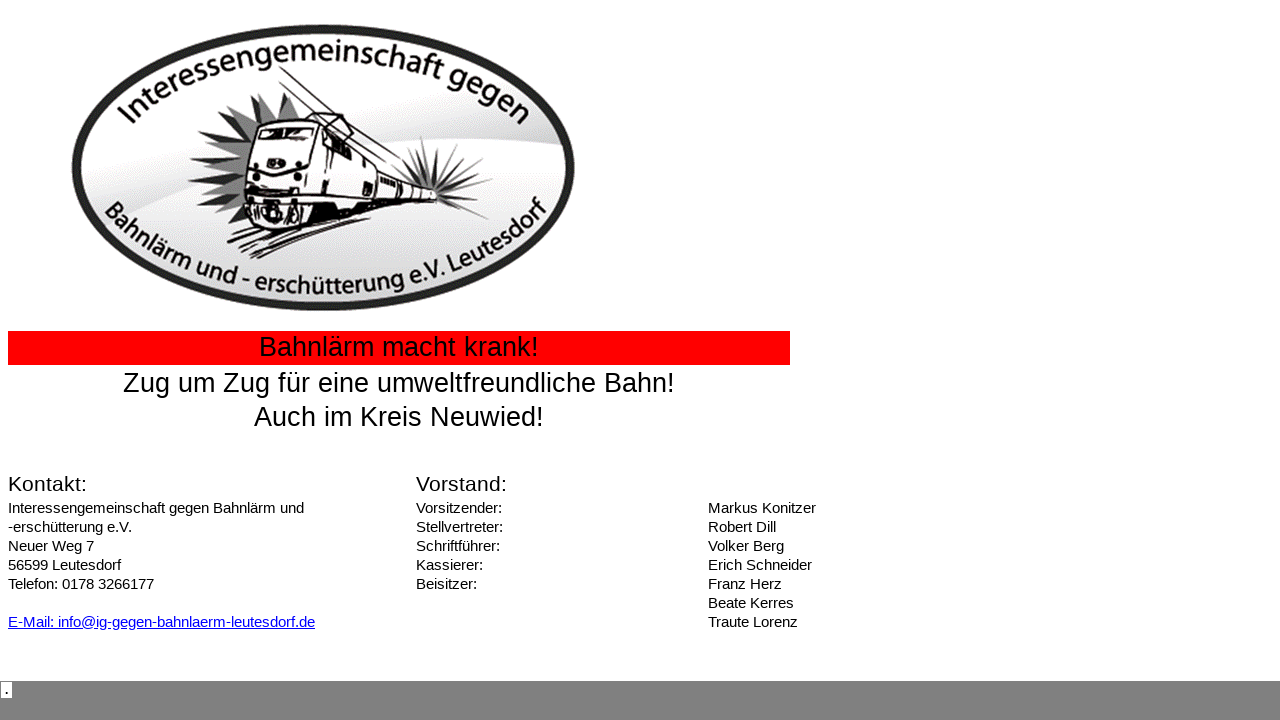

--- FILE ---
content_type: text/html
request_url: http://ig-gegen-bahnlaerm-leutesdorf.de/index-Dateien/sheet001.htm
body_size: 88011
content:
<html xmlns:v="urn:schemas-microsoft-com:vml"
xmlns:o="urn:schemas-microsoft-com:office:office"
xmlns:x="urn:schemas-microsoft-com:office:excel"
xmlns="http://www.w3.org/TR/REC-html40">

<head>
<meta http-equiv=Content-Type content="text/html; charset=windows-1252">
<meta name=ProgId content=Excel.Sheet>
<meta name=Generator content="Microsoft Excel 15">
<link id=Main-File rel=Main-File href="../index.htm">
<link rel=File-List href=filelist.xml>
<!--[if !mso]>
<style>
v\:* {behavior:url(#default#VML);}
o\:* {behavior:url(#default#VML);}
x\:* {behavior:url(#default#VML);}
.shape {behavior:url(#default#VML);}
</style>
<![endif]-->
<title>IG gegen Bahnlärm und -erschütterung e.V. Leutesdorf</title>
<link rel=Stylesheet href=stylesheet.css>
<style>
<!--table
	{mso-displayed-decimal-separator:"\,";
	mso-displayed-thousand-separator:"\.";}
@page
	{margin:.79in .28in .79in .71in;
	mso-header-margin:.31in;
	mso-footer-margin:.31in;}
-->
</style>
<![if !supportTabStrip]><script language="JavaScript">
<!--
function fnUpdateTabs()
 {
  if (parent.window.g_iIEVer>=4) {
   if (parent.document.readyState=="complete"
    && parent.frames['frTabs'].document.readyState=="complete")
   parent.fnSetActiveSheet(0);
  else
   window.setTimeout("fnUpdateTabs();",150);
 }
}

if (window.name!="frSheet")
 window.location.replace("../index.htm");
else
 fnUpdateTabs();
//-->
</script>
<![endif]>
</head>

<body link=blue vlink=purple>

<table border=0 cellpadding=0 cellspacing=0 width=1112 style='border-collapse:
 collapse;table-layout:fixed;width:833pt'>
 <col width=407 style='mso-width-source:userset;mso-width-alt:14478;width:305pt'>
 <col width=290 style='mso-width-source:userset;mso-width-alt:10325;width:218pt'>
 <col width=83 span=5 style='width:62pt'>
 <tr height=322 style='mso-height-source:userset;height:241.95pt'>
  <td colspan=3 height=322 width=780 style='height:241.95pt;width:585pt'
  align=left valign=top><!--[if gte vml 1]><v:shapetype id="_x0000_t75"
   coordsize="21600,21600" o:spt="75" o:preferrelative="t" path="m@4@5l@4@11@9@11@9@5xe"
   filled="f" stroked="f">
   <v:stroke joinstyle="miter"/>
   <v:formulas>
    <v:f eqn="if lineDrawn pixelLineWidth 0"/>
    <v:f eqn="sum @0 1 0"/>
    <v:f eqn="sum 0 0 @1"/>
    <v:f eqn="prod @2 1 2"/>
    <v:f eqn="prod @3 21600 pixelWidth"/>
    <v:f eqn="prod @3 21600 pixelHeight"/>
    <v:f eqn="sum @0 0 1"/>
    <v:f eqn="prod @6 1 2"/>
    <v:f eqn="prod @7 21600 pixelWidth"/>
    <v:f eqn="sum @8 21600 0"/>
    <v:f eqn="prod @7 21600 pixelHeight"/>
    <v:f eqn="sum @10 21600 0"/>
   </v:formulas>
   <v:path o:extrusionok="f" gradientshapeok="t" o:connecttype="rect"/>
   <o:lock v:ext="edit" aspectratio="t"/>
  </v:shapetype><v:shape id="Grafik_x0020_1" o:spid="_x0000_s1082" type="#_x0000_t75"
   style='position:absolute;margin-left:33pt;margin-top:0;width:409.8pt;
   height:238.2pt;z-index:1;visibility:visible' o:gfxdata="UEsDBBQABgAIAAAAIQBamK3CDAEAABgCAAATAAAAW0NvbnRlbnRfVHlwZXNdLnhtbJSRwU7DMAyG
70i8Q5QralM4IITW7kDhCBMaDxAlbhvROFGcle3tSdZNgokh7Rjb3+8vyWK5tSObIJBxWPPbsuIM
UDltsK/5x/qleOCMokQtR4dQ8x0QXzbXV4v1zgOxRCPVfIjRPwpBagArqXQeMHU6F6yM6Rh64aX6
lD2Iu6q6F8phBIxFzBm8WbTQyc0Y2fM2lWcTjz1nT/NcXlVzYzOf6+JPIsBIJ4j0fjRKxnQ3MaE+
8SoOTmUi9zM0GE83SfzMhtz57fRzwYF7S48ZjAa2kiG+SpvMhQ4kvFFxEyBNlf/nZFFLhes6o6Bs
A61m8ih2boF2XxhgujS9Tdg7TMd0sf/X5hsAAP//AwBQSwMEFAAGAAgAAAAhAAjDGKTUAAAAkwEA
AAsAAABfcmVscy8ucmVsc6SQwWrDMAyG74O+g9F9cdrDGKNOb4NeSwu7GltJzGLLSG7avv1M2WAZ
ve2oX+j7xL/dXeOkZmQJlAysmxYUJkc+pMHA6fj+/ApKik3eTpTQwA0Fdt3qaXvAyZZ6JGPIoiol
iYGxlPymtbgRo5WGMqa66YmjLXXkQWfrPu2AetO2L5p/M6BbMNXeG+C934A63nI1/2HH4JiE+tI4
ipr6PrhHVO3pkg44V4rlAYsBz3IPGeemPgf6sXf9T28OrpwZP6phof7Oq/nHrhdVdl8AAAD//wMA
UEsDBBQABgAIAAAAIQCCFBmJJAIAALUFAAASAAAAZHJzL3BpY3R1cmV4bWwueG1srFTbbtswDH0f
sH8Q9L7azmVLjNhFsazFgK0LhvUDFFmuheliSGqS/v1ISUlQoA/FUj/RJHV4eEhpdX3QiuyE89Ka
hlZXJSXCcNtJ89jQhz+3nxaU+MBMx5Q1oqHPwtPr9uOH1aFzNTN8sI4AhPE1OBo6hDDWReH5IDTz
V3YUBqK9dZoF+HWPRefYHsC1KiZl+bnwoxOs84MQYZ0itI3YYW+/CqVuUgnRyXDjGwoc0Jtzemd1
yuZWteWqQFJoRgQwfvV9O6uWVXmOoSuGnd0fj6B59GE8Z4M7ZkfYc61gT/ht9XrN6stsVs6np+Bb
ik7LybyavVb6WHCUPFU2u43kG5dp3O82jsiuoVNKDNMwpDvHevmXVLQ4p+AB+I29vDi/VXK8lQpE
YzXaeZzsP4apmTQ0n3/TMti+l1ysLX/SwoS0EU4oFmAb/SBHT4mrhd4K6M597ypKOCxjgBZHJ03A
/ljtHf8teLiUd8IKTgQ+XIqFtHrQFHmh6EAyAecBnDXHjfUjDHC7/2k7aIw9BQvrzepD7/R78ACN
yaGh6RpQ8tzQMukmDoFwiMyrxXIygYvPIZa3EDOANXJALqPz4U7Yi/kQBIJRgiyxR7b74bNAxxJY
zlhcyEubjwNV5lIYsm/ocj6ZR8KJWUTWMghHlNQNXZT4JVUHeM6+mS6mBCZVskFLZfLwcdzZPN1o
riRcgDULDIXHpXjx/mVfem/bfwAAAP//AwBQSwMECgAAAAAAAAAhALn3opuEtwAAhLcAABQAAABk
cnMvbWVkaWEvaW1hZ2UxLnBuZ4lQTkcNChoKAAAADUlIRFIAAAGoAAAA+AgCAAAANinl1AAAAAFz
UkdCAK7OHOkAALc+SURBVHhe7V0FQBVZF1Z37Q7sbhQDFREQBRUbVFAMVBTsFru7uxMFFLGwxRYD
sUUEwe5uXXP33/X/Zs57l2Hmxbyg9M2+xfdmbp577zen7rmpf/78mcp0mShgooCJAr8TBdL8Tp01
9dVEARMFTBTgKGACPtM8MFHARIHfjgIm4PvthtzUYRMFTBQwAZ9pDpgoYKLAb0cBE/D9dkNu6rCJ
AiYKmIDPNAdMFDBR4LejgAn4frshN3XYRAETBUzAZ5oDJgqYKPDbUcAEfL/dkJs6bKKAiQIm4DPN
ARMFTBT47ShgAr7fbshNHTZRwEQBE/CZ5oCJAiYK/HYUSG0KUvDbjbkBHb57+/b9O3eogA8f3sdE
RwsLuxwRoaHsh0+efvv7hyhB7uw5zHLnUpcrf758hQoWZE+zZc9mUakK+9mgSRMDumLK+ltTwAR8
v/XwCzv//u3byxcu4E50VOSnj5/whQHZjXv3kjOZGHoyoKxgYZEjR078V6OWTXJuualtSUUBE/Al
FeWTrN5L585+eP+B0O3mrVufv3x5/fbd248fkqxBCV9x+ZIlUUmZUqWyZctWqHDhYsVLVK9ZM2fu
3Alfs6mGZEoBE/Al04ExSrOOHjhAAunTZ89evHypUtg0SkUptJAi+QtkzpSxuqUlCdElSpcuVaZM
Cu2Lqdk6UcAEfDqRK1knBsyBj3vy+Mntu3d/eSYu4UYC7GGWzJnLlS0Lebl4iRImYTnhSJ2EJZuA
LwmJb1DVsDNEXLoIbg6aOBPMGURKbZkBhdAempuXB1dosqhoo1bKeG4CvpQxTmglkO7E0SOxMTFg
6JK5tSHF0FSvhsKWUqJoEbCEtrXtTTioFwmTPpMJ+JJ+DNS1gMys4WGnwdMlN/UcmQvoEjmd0E2A
gn6Uffjg/tMnT0R5hY4yyY29haKwVIniNWvWrGJpaZKL9Rv0xM9lAr7Ep7mmGomtu3Dhwt37Dx6/
eJ74jWOuIWQDFUJYMrSEkoUajWRwSXZq3EkSpjhjuvTFCheCtcTEDCb+1NWpRhPw6USuBEnMwC4q
JjZx3EpofZIKn0FbMsQ1w8lNyEiw+OnTJ2gJvnz9lmhvFPDFJhA0fBATogQT8CUEVbWXCTH22OFD
Rw4fTmiwI4wj9o3ET5NaCkSgLSgEiMQkJjSHSCDY1NnZJA5rXx4Jn8IEfAlPY0ENYEBC9u49dSY8
gZgOElSxwMhNN+ViXJtmTS2rWY6eMi0xh4fQEEpVcntMICjEq8i6ejXoBB0aOJncBhNzfIV1mYAv
wSkP5m7H1i1Q252/fEW6WdXA6sFHgJsrXKTwr+RpAdTbHnIgU8YM58PDLapaGkgiQ7IzKARXeP/R
Y6MrImAYqWNna2IDDRkj/fKagE8/umnPhTWzd2dw6ImTxmUcCOnMK1T4hW2I0VcjrG1tmzo6btsf
op3QiZiC2dmNjoPEBjo1bNi6fYdE7NDvW5UJ+Iw89kYXZn9Pb4mXz5/nK1DAyGNj7OISwt8ICFix
XNl69eq5urc17SY29ojFlWcCPuPQFni3OTAw/MJFo0hDxNbVsrWt37BR8pn9oYcOvnn92tzCAuIn
vgcG+BPtBg0bTgIpODWfAQOevXiB7wXz5x81Zoxjo8ZS+iLZwjmzz128hEfmZcq4t2/fpmMnYTIk
SFoJF42BuB17+3YtqxprA4NkThHMgbBTJy9evGQsobhGpUomBJRJfF2TmYBPV4rFS0/y7L6Qg4Yb
K5Lc9QFMlu/ypffu3QMkYcE3atJUhEcWZctcv33Hu0O7R4+fHDkdxggBZdzc6dPKm1do3qrV12/f
hff37dwpwr5uHu19N20WEd3JvvbhU6fZTaqoYpnS0bdu083p48Zs2rIVKAnhV4i5Hp09VWKrQYPK
Zy5RuNCDp8+EbdCpTOO6KDnY2JikYJ3orzWxCfi0kkhFArJXBG3ZaiDeQYytWskiMTk7oNupY0dv
37whMphu27ihS48eQthCt2tZVj17JS62KOFRnpw537x/j78tmjRiCAjsy5Qh49fv39q3agnE3BoU
BOsESkCy1+/eMQoy1GvdtAkYvTxmZmAbCQeBp4y3kgIfZQQMgZEUYi4yikCT6qJu0vc69RvoITWn
Tp0aedFOw/WMjBO8fvOWIdYt0gN279nT5BCjz6KNn8cEfLrRcHvQJjjfnTh7VrdsgtRMiZMI3gxY
/2OG+oCDA2AVL1SwRpUq9Zwa9Bk8BM0RRt4GD1WvMRfNGMjSt0/vPHnMDh0IITwSrnzCI0rGeLGh
ffvMW76C+rd1QwBjEhvWsSeEOn7wADFlEGArWVYTYRx+EqgBOuFaTOWoAz56itrBkH788DEkNJSQ
etrY0UIclzKVAMcNW7bKhz+8Btw7dZaWrPegs4yIoHMwZP/VqGhDXplwWmrcoL5Hl64mbxi9R8QE
fLJIB8kl0G/9waPH9FbhYbLa1rRq3LRZovnWAc7c23cAdybsIfFrQjzCd7NcuXBTxN8x+IiKuEIa
N+kdKpmYI5FUyLBj+YJ5vQf5IAFBpBDgKDsDRIabUuBjMCrk78j4C+wDpt9/8pRKW7FwPiE7btav
W+d67I1zEVdFjCeekryMp399/gwJGj6D3n36MWRkaM5QW9Ys0SURycLHjx+/FBWlS754aUkJ6N27
j94l/LYZTcCnZejB4u3csUPv2QlhtnnTxs6t3Iz+cgayQKKEAh7Sn0PdOiLRFbyeRcWKgDMATe+u
XYeNHYd+gvtj+jWGMozdYwBHFEEJ+fnzLob06T132XIh8InOaZHilBAQmQxrU80SGIT22NWoUbRI
YSHdqVWsIgJiIZIyZvPFs2dCxo0BImsS1SJEOuDj6ROhBL7Ur5bNmiKNdOAZ50iOhEiQOCfSkBih
t5snZIgGdev0HjDQ6HPsF4ZFE/CpHlwDWTx6FRtXmBWq59iCZ60XqboYzyIUP5GY3Wd4JEyJBBBy
8ReCJCCVBFtWMuP49AM+Bl7qlhMDPmIhNWv9qBBpk5giUqhbFNZIVgvcITVldSuryxcvHjt5CjdF
LCcxknjBEFkSzpDCmmegbwBmXStXV5MnoBy8NgGfmErQwmzbukU/LR4ssy7OzgnkgQXL5pip0wkR
SCkG1il71qxM1cWAA2lo/QtlQNZPkdpepZlVSBQmAhsF+MDHTRg/Xjo1YW9xcWtNMrUU+KQ8oDrg
Y1RCRZu3bhW5xbAuSE0i4HyZgZgaAOrhL6EkXSDFrv0h8nWFom6iitGjRl27cQPiOYry8fER2c2N
goBQqri7tfL07p58HKHkIFEipzEBXxzBfVcs37N3rx4bLYwozzKfEjRL5FDCdGG0JmGyoBWI5UR+
JEL5ToNRUuSoIcQCkkBRL8cQmZmp80TRj+MjIVQlFosmvRT4pHcoi1TUFd7Edxhnlq71ZVBFACpV
+QkbwGR/jgg8V4gvuw8cIt2o3nZeNkzCukTqBeni11sKNsm/WpAUk/g3v969ebN2+TKbmjXLIkiT
Lh9kGdKv751bt4xFQLByotEC2wKtFisfXB4lgFAmrBSrke5DGU/36ScKlLYNvAYtaXoE44Mor7ru
sOaJEqCRKAF/RfdFbQBDqrLx0uqkjVfXHXVVQ1uHDlIuQC3REMTRQBbWDOSlZOAK2U2UwAoUNhiJ
2aCgImQBlqkkIPGPuEAHDB+IiYGQP3MwRTu0dtNpflLiHl08j4SEyK/oN0mZhgbj97zgjjd5zGhH
R8fZixbpZK6FQ+m0CRPCz5+fu2SpsTTKYF5IgMXiwarAXwwKxFW4brDRKVFYYRMQiUjwiaM0Z8MU
bsC0Sml3hOiqaF4ed5i117WtIi+ksASdBjCwEEbAYRACqbAuMLNgdekOvtMXHIxLX9gj+c2DqQc6
PqIhZNU5U6dwXX79mkogllbdFaF0XZy/eDFLA57Rs73itURaP7revXsPXhv4i66hInjwwGVH1Dsk
g62ZRGaMLCxFGD44LQp9JLV2DabbwG3bz50J7+3VFcKs1vQsAZQ2fQcPatG0CXQ48nP98il/U+Bj
kBcYHCzfpxQTDtMOk2/Vej+9VcgQebBy8BGuZywMrBksHmx1wB4GrAr8JdYDC4YtJAaCIixgOMgW
benixZAXuMlwhE1lKPLpO1qCv1jSxDBCDgX4CktGAuEdhkSiVSGEZuEjxuPQTVSE3qGPQAooK3Gu
IxSR+OALwAKbRihZbHQ0fbG2UZwFzlyRpYD15etXDUsUNKQXwBld/C5h1UEWNF6kHyzFM7aiCygG
FglejXBCBK9H3DR6R7TFhZGFjTggQIGV0+bO19BgrY+gths0fCTeuMsWLMTbF/Ks1iyUAAocgj/o
c2Rm+bWT/XbAB3Ntz65datnZ6gR5mGSYaphwmHZ664xhP4WOCa7CcI7Fh61nzDBaGIhHIlSrgW0h
7Fiz3o9mIUyQ9EWYl+5QSlq0uDp3Vux+7e7lJZzBwFCmrWccELRglB3gCxcWwiOo1dBU3GGQxJBI
5ZK4LzkoA/7SJIqyC71DpClixAB/wGV8SDupH1WpLwx5gTIgMqsOII7NJPhZmFeGQmtJj+AGpLIL
dJNs2WUEh4rQfRh/6Qu2gqjMDqCE6YO4WraRGSMLzxjynsEj8J7CVxG+g864oGnV0CTpI3iD4u0b
GhqqEwMI+INwY2ttbYI/zlPpN7mgy5s0epROWhJo8ZAFGQ0nEVOQAWLAYeHD9HFMJUeaO6iToHdD
AiHHRA0AT0FrQKq8IzTBxZrKQAflgHlEmZSGFSssBJXiJ1NXUVFIiZtMyYgvaKFIvag3ZdB9laWx
Wli96DVpxIQUo3pF1CD+Dn9BPWRhWjnWZrqDbqrTxDE9IDRxoq4RN4e8mrtMZGf6QRTIhobhF5qH
JmFEmN5T2jWdCAstHnR5us7tbZsCdarlV0r8WwAfQV6VSpXkzwyXJo2hTjbWSDPAki4n4QLG0hKJ
h7SGsUJYSwibpHpx6RICcIgYLgIFzTp+dXhkLFIYtxyCToZiIAIDO0IZkAugzypllhzcF1JVmkCK
71Sy0IaDkkXjxQgufKmwoSHVLcpB1cKMaIzQhKU3iWBng7VN13n+e5o+fn3g0xXyDLGCEd/E5jRb
PPhC61Dd/BbKMlgYWB5YVCq5ElpazCbLFgmrQrjO8ZQYPeSiMlUySnqvtOSZEdiNnmIgQBMpwYWm
cyAOKIPxYnCmznKNckTcJbOkUyFUDhtH4SioZBWBhiLQRDKVWKwrkfXwUsBr/neDv18Z+HRyUsF7
EpBniG8K1puI3WDAx5gsoI9KoYbBmToRjM1+tjKlS1q0MtUtGLaGRRCp6wJLuekxLgRG7GLAp/W9
QtjEWHjmK0PUYMydcByJSRc6x1Bi5jfDEFCaxhAiY/7Xr1tXvpRj4Pw3pKmJn/fXNG7Acg8Dlkwn
FZjGPNzcoCeGttgQ35T+/fvDRwSTmOEdM7ZCqc+sB7AYkD4bjsRMpd3YyQlrA9mZTVO4LIXeHhrs
GyT0aQ2c2amtOxWOnRLCWvAdtkg9fEdEhST/nxgXuJJgsZFcj78s2AyZickmLrxoJx8uewdH/GXD
NHvmTOFGjmt8xAG8/5hFGOZ7CiGD/dSiMvfygfUBi9gYh7cRcBChW41IPXjAHD1xAkY54envGsqH
40tT5+Zw8ILPgxGbkUyLSnysTdAawbLJ1/KCyzOW7YLxdOq01JjZeJ+LrAeYE6Stw1N6hL9C7RJT
jTOdEfEaYExkikVCkRlZGKcDSU3lQJCEmKBjlMwLx1hI+W6RuMoUC8JRYIMo1MAyiVhUJuO7jcvl
qaMtJFnIszK5P6wLIyq4k+dw/1Kirnx1nt6QR29moAOEGuFUZitBnfmCDT9ykUWPCTiElUzvDlwj
rZNQcNZarMrpxVoleuuqQz0qhEyiyXO+JlWrMOhAKEY3hnEYKcI+4YAKB4tGGX9FLWfDLfMFxozd
KhWXMsmiE/wBKC+eDZdZcopL9osAH0ZU5p4zvSEPQyvdUiYECMbNkaobH6wTDXo0picS2kCkRkkN
u6C0zjZUITTsUpPkeE6QvVJOSq1t+FUTCDerid4rjG5siKVvGqn7kQZCiTyNMNMMeTPpBH8wExvF
nSu5TYMUH6QA+oiRQ4fIDKYCP+SZc+fp5ysrjIWJzfzSXevwDZ42b74oejuJpUyFJFwhbDO8KHIU
nelDKdVF70gEvQmcgcdPnro1aFMCHWqRCF1I6Cqge/Vbs4a2hdjZ2OTKlZPC52CRU9UsVIxoiPEI
+1UoRovWjWvCcF6YSy/fvBWGS9D7YCbowcdPnChnpyaU4GNHjdR7q1JCj4Ke5Sc3JNapPfDAlOm1
hA3ehlhsyQCHN62QCWL6MsayMUEYL2S85Bn7xvg+ko4pGXGIUiFIJwokaGJ0VuQHl6DVpfTCMbgQ
coXMHbF1Up9ndb5HUgoI/d6ZagXZafLQU2l4CPmUlO/5YOAKkt+kxEmZUkVdoJhMZa1+PkqYW0Kt
M2lqRHIrm77qwmywkB4sgejthGK1+q8kzjxQVwuah0bqp2FM2pYnh9rp1SidHhp8koTNZpIy3qAi
7yWh9tZA84h8934wGQtmzUgOhDW8DSnSnWXh7Jlubm5aA+eBRR8+cODukAO6HnNB50VgmyqLDkB7
Qm1q2xNyQQyEAELn0eDdS1tBpRccHfLlyS28z0y3WAyAUfgxJPkBspolBTQPIV6Cd++GpK+nTPEb
Z4MYC8Bas26dOhrEXIvUQB7I0fR0cN/eouinQh1I9x49DKExND/jp00PDg6GIkhzOQjnsWLdejiK
YcO7ITUmh7wpTMcHjV6/Xj3lnIAB17z+PkN0Vedhi3uX7t2dmzcH0uE1iwlHZ1lQIEwY4NCABctW
kJIFCRCqCNGW1IXkZVHdRceAJYeB17UNAD6cy2NI/GFda/yF0zP1Ll6ECKMN5FKpzCXtHtKw8+eE
NGFhotlBS3gqDGQLl0920ohMYkLxN3PWLK0nwIGl6N+7V8o+5MhwpjHRSpCp0YNsq586j+RZ5rEl
FC5E8wZaFXXmWtyHlgeFMAWfgZJIopFXa0UUN8Eou0q11vXLJxAahdV5tKgLswrisF0fwnkoNTSr
25KsmbyQZ+WozqH1S7kG35Sh4wN9YVbX6n5poOMlm0yAOZH/AXMKAYqp9O9lqjqhywuw7xfbFobu
UJiDXx6YEqGD5JoHkqp7l9CsU2n+kr6e2ezFAEEni59s0uoxCcE6yAn4DB+yFLrJNwUAH7wo5Ww5
NMr7R2XIJuELVqWan7Zk0PSlGEp4h/+q6ICumbAvEWARVagLWsUsG0yYYHdU7h3WNfrLf//+S59t
gYFy3GOxcSBxCGLEWpI78MHcrpXrxtjoGlmMPA+AUKL3rQZDLRNdhdhHKECCsEwXfCMOntGLkmli
Nrm5GJ3yKgsU7g8ROkVLw/8w5g6coGgQaX5qnpwM6ejLv//7H/u8efXSp28frcIW9EspS+xN1sAn
Z9etroweJpMoModID8LmkGgC0WonjKNIROznL8MBUVgtOVo8pDG5uSQC/AlnHW1kZOpmFpqM7RNn
j4QKGUJJ6U4PDWAH1PvfP//wn7/pc2jf3lraTuMCg5KCtrglU+DD20OreAtC68ro0XIl5KIwyAy8
mB5EKkew+Y0ZJgrticknEykSYZEYqwr0SI6cDmJSmD9j1WsqRyUF8AJm4S0wXRm7xyQPYSws4eY2
imRBaIjpzZDuxdOnK+bP9W7fburokZGXLhJzJ0I6gN0/f+Pzg30w3O3dXLWyfiklukFydGfBefLd
evTUfAYQIu34bdioq7cKjn3BAQiYOuxQWuz4caxXH+4pmFI4DoK86tgmIcw5qZ8d21ImPXlWptNA
8k+GeFklS5YkVx7Nl8nNRRuF9HkOr5QdW4JUOqOwrZNAIvKjopOR8Q7GwXL4ibw42cM/aDM7SA83
r12+bFGViwPUo1PHoF27hBsra1WtsmPvvrz58yk32in22/38T/GFdQC/d27dOmPOHM1rE/6AiPCm
T7cTM09ye83ijaH1raK3+zjxd0IZVriNn71CtW7JSG5ES4j2UBAaOSVTMGE5ArKc0kxpQAESLKSW
NJXiCOP4kFEowE4dM4qFyye2zqm2HcMWoeBcrFDBp48egbn7+/t34efH9+/Czzf+un7tWj1t8U0h
riVzlV/yEnW1+qzAjqFVj6AunBybNGxpMbmAjkEQLjkm0v7OwekobL0cRDO5uRgXr1nsFmHgReam
h/c3e3kD6Y4pg6QO6dNLZJoA2E0ZPfJoyH6Irl7t2hLqYbYHrV9HMuyV8+eAerjZtZ370jmz8FMl
2H37+lX0GTdiuGYGRc5SNS7RdCotGQGfVlOGHDsGoRu9KqGoEirghcCH78waC02fdG2zbZKG7ADX
aSSSZ2JSa8rBPoq8/zu/J4w7gpjD0rC1hFzQ0Ak5O6AbxFV6BLWdSm1dxIXzlABlPnn4UMjWPXn4
IFPG9Bg7/MVnyZxZHF8nQbp4d758+fblS5C/n2aPi+Rs7kgWwCfHlCFTvGVwJuTmaEaymLeMm8MX
DVp80ijLFPeMO+mTVWmkDZBj7qA3jR7ussmqv8mnMWRkF55JhIHY4u8nZeuePX7MkiHN5FEjSXSl
D2BucC/Fft7Jo0bgp4itYysCwPfo/n3VqMeD3bcvn+nz9Sui9H+RI/YmT3NH0gOfVtTDe0O+d7go
5jA8V4TcCpscKqMtEc/CVjgyyuF0ks86SbiWkAFXDjdHdnPNEZ4Trp2/Usk6uZtAkgXSQZgVMokY
MsbZEbQB1wjySFvHAI6kXVyDe/aIQ734SMfAjiAPny+fuc+TRw+9O3XSLPYmQ+xL4ugsCPPQxs1N
w6boIvkLIG6E/PAqsLQKIyEjPIYwgkD3rl1ogJs6OopMlrDVNm/VCoaw5YsXUxoutoqasCuUIPlf
L54rDkXUo6kebeKOIgIdEEt1zerVLFyNugKREnvmP/71lymai640//nff8IPsgtxXPDzP9gwlA/j
0pjlzbvSz//WjRtg7qyrVsErvGb1arDD0oeuEoWL/MdfyMZ9+AsRYh7ywYcAf9PnL+AfIQFfRepU
P1Onjvvwt1kjU6VCi39mz5l74fIV3h07aegvjv3CGUa6EiRB0yelO4tWt5UalSotXblKvs8KDPn5
C8adbQrCScOi4GwzijEFrmTpWl9uSV+NWDhnNhwCcFPo6ZKgdE+cwrds2lTX0SF/gXg0kVM1Xkg4
cGvahAmiuLvwB0L2bfzxYJovpLwUGcnchrQl/02fA0SEPQfSqfoZd5N/LvgZ3+NE5H4CVOJK4/86
2NqcvxoJaLtx+048Wv/8WaNKlet3uJuBvmtc27UHzFGCU0ePHty/78P7j/UbOrm24yKe4voPWKi4
+KYIqtyzY9vseQu+//1D3VgmKzeXJOP4tKIeyBS4bbt81AO5gWIUAhdqKeL7EAseuCYcib379tEj
OPQBJRHbp5JlNUI9KPXAraRcLg8kxUfY2Xz58u3etRuCja64EnHpIrLMX7hIdNIgIM+ymqUcbg4p
wV/XsqoBVlrX2n/h9AaydXx2MHzKj5KhY2wd90R5Cdm6po0bgarg7E4eO6K4zzNva5YtIdSrWbVK
q/YdOObuv1QnjxytUblyY5cWC1et8du6tVO37mZmeUb7+PAwy9hQ7juSsya4uLotWbQwQ7r06oYP
50P0VIpcST7ESQN8WlEPAUT184Gcu2w5lhy8judO55xv4aiJ4HpCKuPRvbv3mLsAPSIF1uFTp5N8
PAxpQM7ceeD4LcS+DBnSv3z9+mToMV2LPRcejiw4kGHJfM71/+rly6wEqAgQPw4+3lpP4EVKHDvr
3r7Db459GgRYgTDLwCyeopIDGgHYcWAj+OCnIpsQ7KSD/fPn8HETSJHn6u6+Y/MmkmFnTZk8csIE
Sr50+XJq56ljR9zaucfcuYubFUqX8nRvU9/O9uu3H4tWr2nJoWdc/by4zP3k0ZZjXqtUq757957C
+fInf+xLAlFXDurJj3GI5Xfq2FGVmyiYjzt4QKl0RhkxQuYWFsk8DLJ82LK1tv767Rs7Gub+3Tsb
AjcheyePDiVKxW3z1FogouxSgGuEnJw+bWrU9ZiBAwdmyJiRZQSW4QD1JUuWaD2KCCmBfSykq9aq
f4EEIgGWQysVMqxIgCVM4y7Rlgnx/gke7OIJmSpJpqhRWWbq1BBde/buTeo80eXp7r7UlwsTDX2f
Y4N6gDmYQVYuXtKybXuep0u1Y3OQZ/ee+OK/ZlWrtu0UEraybOW/iuZ/eP/Oq0vXpy9fqBvK5CDz
JjbHB9FJw3Y0LDPoleSjHhRJEFcRAr5e4yZmuXIhIryQ1hu2bCUzLqRaRJOnR0hDrApEWoS9xeeX
QT10qkTRIthONGbSJN8VyznYypSJer1123adBF4W1v9///13JfLaj7//vhETI6Qt8O7YyVPAPq3c
HFJGX7++Zr0f6Qd/1Ut3tk4oNBqHrYuzSwA7OZ4u1cuXrzq4tSa1nX29BjE3b04cMaxmlSpg5fCX
xgIYN2H6dOIzu3p2BurhJv4uXbrs1YvnxNYB7Fo04oRl//X+YO4UTVf2IP7PVNlz5Fqzfr2dVU11
Yw2Zd2j/fkk7ExIV+IB6sOGq2+gH1Fu7epX8U+xsqlkC0Rj5YJDtM3iI0OwIaFvn60sJuvTogUfY
1Yg0UDwlLdETrnYrZddgRwP2MbMGkGv3zp0y6xUKy1UrV+GMgKlSnTx1SpQd5AX2jR41So6pF1YO
MvVqFZBlNjLJk4m0dSJPGjSPv6OQREVGWJEAy6WSra2L13FmgZUYYbkG/JeqRvXqOw8edHZy4jR/
XGtSDxk74VjYmfMRVwsWUAikw/oPMMuXF5xdzLWrJOECE4GGFyIjra2td24Owvgjc7GihfHo+auX
BIWCi+c+49/MmSPnnEWL7Kys1A3T3iNH6N2cVFfiAR+hnjrPFUK9GrW0HHfCyITFdi7iKn7CwxPq
OQiz9AgHmwrXIdgNikwLZR8ekRGjTMmSSUXuhK7XopLiNY6KCPtYjTfv3BGq6jS0JDJCYQ5K+2fa
8hXMKSVgS5od2AeHoRMnT2nl5pASKlScR4y3TsrFPvnuJjzkcQKuwBaQQGxdnLsJgZ3Q3aRvj264
eexMuEujRq9fvmCNmTtl8q6Dh/AIrN+QseOonUEB/jTWC5csvRpxrWaVym/fv/fs0XNAd288jb4e
S0+pXwqkk2Kgsg4kmL1wkV0Ntdgnmp8JvTRE5Sce8OGQIGOhHvqwl/eoAKitDQyCuAoVHjtsVIR9
ULGzqNwwYsDsm9KNGBqmiMjhEXMrq1LaRa5DR4584I9J0nxduHCBEjB2j35KmT66D3oWK15cDjeH
wYKp16JiRa0CsrY2JtLzFMHWCcGO2DrlJ9XQseMnDB8GYgH7LCpVbNWkUf9uXrWqVZ00ew5ugq3z
9fNTmiZ+vn//ETeLFipoXqmSWb58h06cBOQhTcC27VUqVjzO27vqOzjEQfnPVIN69nj1EuIwYTyP
gpw1RvEBozh7wQJbjdiH440SaSzjV5NIxg2YsSHYq+yhTrwemIVObd1RzrMXL3CkPMXhYRc7uB4O
K/t27tSqd08Siid0pcwuQRW1d3dP82daVmmxwoU9vbw0t6GBgwNeUZkyZmrVqpUopQYjCYi/actW
CL9a/YHI3DF5/FhdzwBLaNJR+Tr51olCOfHZ4/vixW+00LdObXckdglRSk6uTRXnAKjBtw4CLAo7
fezosGHDSIxlV+6cOf1819rXq89cA+dPnzJlzjwg3ZNnL5iz4OnQ4/0H9H+kNImcPnECsEhPB/fq
uWH79qIFCwYGBpavWElZMt+4+BaZET6Dw3kHKeml0/I34gRIDI4Px+AaBfXQ7TFDfXDcLT44dk90
ZC2eMuYOgi22YaQUtkI0nLBCyJRJVc6DMqVKCe+/fPFS+PPhkycnjmnxbiHGvG7t2tLyT50Ua/pY
GhAfRl453BxeSFuDNs2eOw/HbxpxKutdVIKydSrcTeJbeBXN1qat08DWafCtI6HUrl798MtX9u7Y
0blNG8i2VlUqg5ULDz9b27G+gn3jebXGzi5oDMwa44cNZWxdbQfHK9eiWjRsiEedWrc2t6hEbN3C
GdOAeriZOVPG8hUrCjadcKgnUlnOmDvfprpqxTo0/gMGDhK5i+o9lPIzJjjHB1a27+BB6hoEfz2V
NlwNTAGLEooyWSxGYfkUbRR3sGsH9kStDIh8YiVayt07tn/48KlO3To6+aBQ86DXg4TLmlq7lk0x
iU6zR/du6rZz0HipZPeoTM2eMXAXb+fu3rdPb63cHJj3+nXrFMyfP0k0D78MW0fuJiJvGZG7CZdA
8b/0KzemPFJx/3h1aLf70GF8nTd9mmePXmwWIUHY8eO1HerRHf81K4aOGUffwSECK81Ll2rl4jJg
xKi4LCKu7+d/Hdq2ffpKtY8LdqYePXEi0dYXKkpYjg87n4aOGKGuP+pQD0uCts2KrLRUDoQpFmug
pSoPCej7yD8ZJSAUbWJS01h1NWrS7MPHj3DB81+3Ttf9tg4NnITNuHnrlrRVGrZzhIdxXtwq2T0q
58J5hQZQZWfhG4QBCgjYoJWbo/2/KASbCBPB3JHS2TqhFVW4ZSKeF7HCkVjkbiL1OhEbYZl6bub8
BRBdMShDRo9p49I8NuoaKeygravt4EBsXVjosfFTp9Lo586Zo1ihwvgbe+cu9vm2a9kiTsGHx7Tn
V7HzN9XyVSsL5s2nctpAyEjkTR0JCHxgX3t2767OecXDzU2dvx6WxJghPkQgWCpESwhP4RtB2AfD
rsrtU2AiEJcFdgxs5DAWGCVmOXAVdnFxRo2QTFevWcsxgDKMEtTCUmXKQG+iubUatnMAKM1y5c5l
ZqauBFiHNTeGTL3XoqLkmDswUgln7jDECKvMq9TTa9wyIdwcFo9u5GmsXPyiPf9KZFCIibTnn9kl
BAIsJzgKN4cR2CmFaI55jfOtU5qSRb51Wo2wBKx5zPJdvnqNBNvQ8LP2jo5NG9Tj26dQ2505EerR
ReHr19HNLTrm5vHT4fjb16srskCjNXXMyPj9jRN7s+fIuRxb77NlVzm1kDcxHVwSEPhGDh2izowL
1+3x06ZrWJykraNNtfOWrxChG2Efhd6Dvk+lLwXWXgpFPSILhNw6dopA4ZHRMYuXLDkUsk+mE3LF
cmUZbV+/e6uSzucvXcG+Dumj+48eOzo6aMZNOXvggGgOdevIcV7BWC9fvAjmDpH/uR5vGr3YOqWa
S+PmMGBPImjrEoOtE7ibCI2wnLGEc9jkeLrVGzaePHbc0YbzLcuSOTNT2MVGR3VUop6Lk9OcpTxX
wcP62KnTzXnl8uadOzl8VwrXvLE3zucla44cEyZMyJAuncrBXbJipWizuR5zQGaWhNLxbQ/ahP0D
KhshX56nUFF0MAqkV+zEECrshE+lUVhk9j/JkyFcz9Nnz7r37KnSh3HVihXgzlgj06dLZ21lVcvW
Vrh7TNoFlBkYHMzue3TwUNlNlCbaiAbVhKenZ8PGjbWSZUD//jmUBwqrSwyOOyo6+sylS/Vs7fLl
U8FC4jyjMuXKIzt2HOKvl7c3tH5wedFauzCBIdo6lefpCAs33AjLW2BxaTfCGldbR7Uy5V28n/Ei
wnDcnOgS3sC5urnz5EUCfGnWpNGjZ5zhC4xLUPAORZkUruVnqmH9+gbu4G4+RRqB0hG1cZEPlNd/
qVIf2rtnzsIFKkcZ4LAtOFin0CQ6zRaWOEGAD+vHTc0ODUhhoaGh8jsmRDdpzKhfA/vI1yd39hy2
Na16DxgIWZUNDxR8/v4B2HchHF0AViMnp6rVq6sbcpFBqSMfdUNl4nKlS7ft0IE9wusqMjo6bXrF
8cEappR1jWqNmsaL/iBMDJ1dO9dWF69FfvnKvbTkX+nS/oneFc6f39aa2/BU3coqTx6zOvUbCF94
OiEdtyQFin3up+HuJopC4/BBRF4R2AncTficAlyRgB33TGCaENkklL3hgUaBO0q7BCMy71AXR3LF
DyHySNxNRNAnfR/A+bl508YM9TYB4OJVwVVXuaL52/cfYOu4eec+fjKwA9Jxj4VkT51q/aqVgdu2
qpwY2Gcyd8lS+XNGv5QJAnwiVzJhywL9/ORvz6CMWEWQmCiInhT7fg3fPSHF8NLDJHNu5UYIeO5M
2OFjx6Wjmz1r1rp16qiDv3Lly7EsIlc+UVEN69erZafwXJk3c8aXv/+RM5Ok3CLLhbcReDesiybN
mqdNm+7Txw+1qltOnDa9ZtWqe45wUSFg+Y2NjsaXN29eX77IuXddj73x1+fPcMwUnojICgQ7P2pS
PCNVPPCIwxLFWhT51v0ibJ0Uy9RgnwTpONTRzNZxQCoxwgqnwZSxo5evW487RQsWOHfpiojQuD+s
fz8ODTlmsNbGbdvFYEevXWUVBMJDBvSLuqHYDSKacssWLJQfe1jOdJWmMT7wwWtvBU8j6dXbq+ug
4SP1aKgQ+6TOyYR9KTqGqMr9fDg72MXZ2dW97Z7du2HlUEk3OCSr9HohJ2TKUq9O3QKFuY2WKi9A
WM+ePUlunTt79tfvcnk0qCAd6tcXlYmxQAxEuxo1oJd49+4dxBYkIL4Silq4nWv1cAYszpwyJWjX
btojjAtHX0PrJKxICXwCnsvobF18L2LUnlhsnZTLE0usXGOMztYJpFEiNRdyVIC2Hdxc7z18sDfk
QB4zTvKlsSG2buncOTMXch5UYPfOhJ3NzSfg+DwBmCo5ToaZPz9++NCze7f3n7jtIqIL0s/+kBD5
cqG6ua3hvpGNGxBy/TZycZCkF8Ip64d6KIoCmpOTitQ5mdOOL5iXooP9YoyBEeD1hHRDiBR45NWy
sz16+NAff/yhkqoARJVeL1UrWbD0f8eXlEXlQI7espnbwgyvafmoh/TnL14UGlvwcgK04Q3Uu2tX
WDYwZOYVK5J9Bobg2OvXcbNDW3d1Hs7MLmGWN9/d+/eBeogRWzAvt4RwAParF2yfqerA66IIndy6
FXy4hUpmUEng9XjUEBphIZPKCLyutxFWaMegjV5xVge+6UrzbPzdYIJs8TeHcVydyItYSgRhEFOu
4/HdTSigSxzd4tslArcHn7l4OXeePERIQB5nWU6VeokA9davXZc7jxnZuLnWcPioqINycVDI+Tf/
h3qy58gxduxYlbMagSCnTZygB5zJz2Jkjk+dkGssCGch9tDDlGvQUDc8GuI4lChSzJbHfQ1XFYsK
dR3rE+8mdGOGe4pWewUQKvLaNUQioPK//vXX9+/f//zzT6ymJ48e4Q7Qk3igZ8+fEZL+87//3X/0
EGfX0EE2nz5//vL1G3i9vPnMGjVpyqIcwhcHVmkmGiM+WJ8BAyk8n1Rbtz1wQ99BPhB4cV7iKl/f
tm3a3H38+J9/uOMTwy5eNL62LhHYOiWLQzDEw43g/7i7yYKtE8mwQraOe3lItHX7d+3oPWAAdWvE
wIG9fYYKuURizDkPa/KypuzxNREBa9ds2r5N5axOUIHXmMAn2jMg7IwR+8CUeij/t8K++g6OohNF
VE4XmB0Af0+fPMGhGZRAM/B9/vTp9cuXufKYLV+xLM2ff4KxTJ8uPfAuTRqFNPDP//75+NdnlXWJ
bmL3Usb0GTDdwawBvHJlz169cqUhw4Y9ePIUtmkIvO780Q3RV6/CS7FMiZKHTp4Uaut6dOroG7QZ
qoxeXTxnL15Ca6RhnTqh587h+7K5s7v3U6wxVq9IK69fhE5hLwwwworsEpIlLgY8wkC+BwZo60QU
4ArTqK1TnJkRVyPfe41GWC4BK1OgrTt7+mTX7t4Uv2/4wAF9fLiNbgqkU/7DgZ2gcOlbAAn79uxx
99FD6QQDtxR+XnEcsJzpp1MaowEfuBVHR0eV7spGN9MIDRqII58SN6VpGCR1NnEEiXJv0yaVGvus
sEDyehk6fPhfXxSAJfRowfnTkByvRUbeunf3v3/+B4D79Pmvv//5n7omwV9SuC3avEyZ7DmyixJ/
/PAx9ja3DQPX/SdPyAMJF6y0WTNnSZcubZXKVW3sa7dxdS1nzsW5QgM6t2t7+/79Xbt2W1Stip9O
9Ryx/xrM48bAQNxh5WMZt3F23n3kCDD54tmzFSpVFlath7sJt8zj01AnI6xoc5gCE35hti6+XYLr
L4+U506d9OrRLQ71Bg3RwNYJeV0uMw2hku6PHz4cMHDAd1UKGWxz0OzwqxPYCRMbDfhEvmOsDmMJ
uaIeksSEve6/ZAgWddH55QitjFB/pEl9Nvzc7XuclzIHfD9/Pnpwf//Bg//8+PH9xw+IpUKSEroR
qJETieER+U8ePbJmxYrYGzdj7txO80eaLJmz1ra13bApML3CXebn8AH9cSIiNgBsDA4GVvr06jlr
8WKV7iZVKpjfuHc/fbq061euxJk4or2pKma/xgAnyZutUxHdJDHYuvjuJhxJ4xth4/CKp+15AF/P
7gC+urVq+W3eopWtE4Gd8v3BWUBQ2oZ164KCuZAHogvebzhdVujgpTfSiTIaB/joNEKVbTKikGus
PqeIctRhn1W1GmUFrira+/Lz5/p1vtmzZbv/4CGOkmacHZDO0qJi5UqVrG1sENBQezmGpSBrL9Ct
QpnSR4+HItwbLSS4wp65fCVjhnT+OMvGva2CFYhfF9g6COPlzcsRf9G1rfvy9X7i5uivrePVTwJo
oVBOgkspwxqXrYvvRSzAGUXNIrDTLMByXYhvhNVNW6eGrWNEUKmtA9MXGOC/ZI2vgDBcQ+INovIl
I0A6rq98mngnVfbr3fueKoE3gQ7oMA7wqQu3B0sujog0bMn8vrnVYV+Htu1SqzHyiogVFRFx8OiR
P1KnZko6WMaxk8y7T7/E1w/gUJQsmTK+evcuU4aMS+bNLVexYitXV5x9U75kCTT7248fa1aurOvE
7RLlUUB8ns7apUv6Dx+RI1tWODAiwaqVK+rWa8CnVa40XQRYIdhp8yIWpFVtnqBG6KStS3C2TmSX
4MEmtciLmAitIHh8vNVPW8e/Q+IQXcTWCZCOSCq0dfx88vBhTzVhykL27jM602cEdxaweyrD7YFN
nTx9xu+LWwb3HJ7eCMcvjTgQEnLgD6XlQUMliCB/5OgR2FqBesC72ZMnHj94AD4lMKcmPupBNQFz
B45AgU4WPq7tvbwbNGwE1HNt3DgyJhYfV+fmDZ1denl2jvM4id+3bv36N7Cz/fDpr1bNm1WrVLmx
c4tRPoOEHie06ISB19Xt+Vdah7FOuQ85k/BWAcUxiVrP01H4n4gCr8dzUeGfxcUijtsJK9zzr2iB
EryF7iYciyd0N+EBRehuwru8xLWA8yDhHEYU/zJ3Ez6EAb8Nl6BG4bLDuZXwHieKD08HzkOFuZso
qyP6kHsNy628xfPKcf3kwixwfkD8hzpHbybFvjZGcb5QCvxCVEtVqGjR5g2584ykl89AsVHL4LUF
hWR8tl6PEtW5sCScYlKPRqbcLCpt5RXKmVtWr6a5U+vXrn3w+DHOJJk2dz4hHXyDT58IlUbKYydt
Is2hA1xMf7qEJgtdCchOdKK9t/BDioi+ThGzaWsHtuJAq7h/376KlatQ4TjrumPnLvly5w7YuKGC
8qZSCuWW0KuXL80rVsCXmOuxYaHHBw0dljd3br+AAEjsVIJocxi35pQSo9HYOoEIqm0n7C/B1sWX
XDmScv/rydYps9Nw8ToExchxMP7Xx4/e3bxEGzTpudE1ZoYCnzrtXgLZNHRdfr9GepXY59qyZcZM
mTV0cOGCBdkzZ4LjN6UB3Lx5/fr82bMfPrx/9BjRxbmQkDCkqisBZ5ggMULjqEwApxNmuqUE2DmT
WXC+B5WM4GAIk4Mv8HRp6uiIUImQWBcvXXrn4cN///vv77//QTmzJk0CN0eFYE/owN59Dp0M7dG5
84z5C7jFEV+AHT140MJVa3AMWOiZMOCgT9++h06e6N6p89R5SMwvSQEwGV1bJ0I6fu2CRRJSSDvY
6eRuooAHQa+0+Nbppa0T+dZpNsJq1dYJZFh+RIg8yn8Y0imoF+9pqt3B29ZtCJBOOexi2i04UtHw
dW2oqDt7+jSVjfDu4pmgO04M73kKKgGBCxG0VdTgvfv2qw48wKeDi8CXL59r8GenImY1HOtw9DAO
IAaQYdMYxe4XoR7EYYoDhgtfYPGA3UMllZCyBL8HDsnwHdtmEAobCIvAouwDSQK+Kc58pFhYNoCS
fXhPVyhrevfqWcXcPAsO/c2YoX2rltDceXVoD4vz929fzfLm3RS8feakSasDAura2eFYWG55KOQx
TjaDhQRmGZx8uHbZsjx58+McnBkTJ67ZEGBtWeV65DUeJ+PExzgBViDDCnZEiCRVEtvi3VS7g0Jw
ng6FclJ+VARe57sgEHsFXSLWSbhlQiHA8pInXUIBNm7LBBNgeWExToZVCLCiLRO8AEuyswKFFAKs
shqFMKsQZRW/FI3mWh8nwwoFWIUMKxBgSXFAGZU6BMWeGa6MfxkdSHRWFIb2K2TnFq6tc2TNJp11
2MUEHsuIa9Yg4FOn3QO7J/9QcCN2JjkUBZpgtzLCnBh3nKTYB7/iM6fD1HX53NmzMODWc2oA8RYA
B/aNLSQgFJR9YNDwQeQoMGWEd4gfxZg4wjWh2EsVAcsAc7fv3UNAAQAQkkFpCNlZpdIQ9bq4tUYu
HImHxOR4BK4T8Zl37Q9Jm/ZPVAcURtsuR0bOnTN38dJlOIgjaFNQlpy5gzYGlihR0qlBg9VLFosi
dC6YMwvljJo44XpkJNaOV5++1yKjsmTOUs+pnu+yZXFgx61WUYROKegpkU6KgUp6KbDPqNo60eaw
hNDWCTeHKbCVByWlSi2+ti4O8JT91F9bx8BaoTBVgJ0Q6YgRjNM28s8gfPK3WrVooXJWq+Ox9Fv1
BgHfisVxZzsIqwe7p19rfoFc4Gg8vbsfOXwY/j0IkQIFKA6NBxQafowesA9RHoQkuv/4IVgtlUR7
/eYN7gOS/NaswRdEdhImAwYh8h1MDYjVmjVLFsI7oeiKm7iD7c8sF1ASCAWcAjblz5sX9ll4w+B0
IXVDBsAF2CESPRJcu3EDiVlK/ARQjhg8KEO6tJ+/fhs6fMTUyZP/+/Ft1swZ1StVtLG1wado8RLe
Pbp39vA4cORYe7fWgjNhU7Vs2w4lw7XFvW0bWsd58+c7fOrUtAkTRk+a2MDe/sUzfmOvcokrECzu
Z4KwdWK7BLe04wVeT2S2jjeDJCBbp+RgpWxdKq1snWIolEjHMX5ccHsF24y4RCqZPlhQjchM6K/j
U7dVI0E3mqQgZMQg4R0lsneDOCWKFilXtmwFCwvLGlZ6GOlFnkPqtnNMnTqluoUF9GtwIildvBgp
2kQXHfcDvgw4IooHBZMIjBJQzBEa0k986ebRHn9z5MjZpXt3AjV1F8y4a1avBj+ILxCxwSeSUYV+
0ilRiHH0+PkL81Ilv33/DjD18fEZNnIkjLZT5s7ncIPXCsVcu+bVpfODp09WLF7cqi1Xe/9u3v5b
tyEQyIpFi1u4c3vgFNo9WD+ev+jUzj361s2p48d36cUf4aZU+Wl2N+ETJmttnSi6CU8fMEl879Xv
hDWCtk6h0hNp6+LZJRTUo6kg0LFyDRMoQBXNVSZQ7rpRzCDFAPG/9gYH+22KF4+HEhnRXqo/8Knb
mat37CkNqyjlPlIJf6w7cFUpVrgQDoQ0r1ChWPESMmOQibBPup0j9PCRE2fCsJHZprY9VHvg1KQu
yojzPn7yVOAdnV5C4Q7ZBVkYXCE0g7jDUE+nUeD8V968BtgBK303bWbn4QFtseOYmgTlI05Zg8IR
ikL8hcTtt3r1/HnzM2fOtNrPH3wc0+mPG+qzZsMGpzoOpUuXmrdsOQ693hy02bwyv31NqTVnSnS/
VcvHTp5sUbZcwOYtiPXCmm24EVYa2k9o3+TaogxHjL5j94uoabJ86zSGclKiHAd2oj3/CkrENyUo
b8oxwhK0xfOtE9klkIC33RDVBQjHvhISM5Cmn4KEvLdL3DyK+yFISJt7u3Xt8uGvT6IpZ0SmSn/g
E0Z8E65knQIs67SWUm5izfAn7BciU+UzywOW0La2fQmsckE0ZmEyEfaJtnMEbdxw4/adqIgrPgMG
QHMn3J0GCRTCb/Du3QzppOweARD4NYARAZ9myoMBJDOIMFQyAI4Uf0C3L1+/MuMyt3RTpybgA0cJ
tz6KMpstS+ZPn7+gasR3Qb3FChVcvnQpDoRlKyfmWqRba7fnr16XK1liz/4DgEUB6CkayKANOz06
tW97/dbNKePGi45JFBlhDYzQKdrzrwSan7duxJYtz+1K1skImyhsndAkpgS7pGDrGHbyobCEvClH
Bt+VKw8c48LWii4oNFpjz6LBl57Ap86LxejxCAzuYDIqQD78CV8kYAmrW1oWKly4iqUlXJpZKKde
Xl4nzp1lKXFoaeo//qSfM6ZPy58nD7AGyIKfZKnAJQwfoCtdAEmsHOQFp1a0iOrgpoOGDRdKwYA5
Ec+IO62bNsGmYHCCQEBsCrbGKSLp0r/7yMWkBAdapmRJYgCnTYiTWOdPnzplzlzz0iVj79xr2ajh
rIWLzPLl5xeMKiaC5yD8V60YN3VKxTLl/DcFKVk/3d1NuDrieaxoDnBCSa9HXi1brny69OlUBl7X
HKET2ZkMawBbp3Bs4ZsTb3NYgrJ1IgFWMUA02yRsHbvJ2EhKCBr+9ekTfPqks9RYO9j0BD4o7Pce
OSJtVkJsLtF1iSbz9HrAn7BHYAlLFS9esGAB29q1ly5dCjM/Pc2RNbtLCxc4xz1+8GDt+vXkt4xj
heG1h6dCM4WIPrBjVDTnTvyhix0AhO8sTgH4xIVzZqskLEWNxyOUI9UkkkZPJGtD7UgqRWAccYJM
7qYqYDsGk0g8acvGjdYFbe7ari0Ouh43bMjgUWNPhx7vP6A/2Ni5M2a4tHHXLMC+fvXSs0P767dv
ThoztnP3nqwLQk0UbhruWyc6T+fls6d//vFHocJFuMJTp0YInHR/Kl5LhJtpUqdOKzxsTOCply5d
OhYTzCiT+cePHyyctbDAf//97+8f3PZn5asj9b///ovE9DP1z9T//vcv4i1yWaTaOpEAy5dCl0pp
ViVbF08KFpTAE+3nnGnTLkVelVLg3Jlww13l9AQ+W2trREkVtUn+8WlGGc4UXYiB8Key77SdY/uW
zVExsaSkMyKJmOhK2z9QMhkr2AEaKiMd4EzkFevXiyLBQPiFRUV06rFLgwZ7jx1T2WAI41++fd28
MbC2Yz22tAb37Llh+3acADtzwYI8XMiDeAeZcb8EKzNgzaoJ06Y2sK8zHW6AvNZPvrZOWSMPVWkV
4AVsoiX+B+BNuW8aQIY0lB5HD1+9ckUamt+II5L4RX39+pUqBT5ygMiDNb4AH/Htn38QoPYfndg6
oqGCwjyXq2B1+c3aJ48dXbFmtbSb8Gk13FtOH+DD5nmPLl0SqEGJP5wJXSNOC8qXnxPKpNeL5883
bwq6fPXql2/fvn5TzCpD2uPS3Hn16lXp/kxLm8OS/LKpxll+RZwggA834eosbB7ZQEQNBt9KNzNm
SL9s4UKX1u6KRcIvl7DjxwcOGoQvixYurO3goPWYxC4eHvcfP5o5dVpzV867UCTA/pkuLWALa5lA
DTzXnzzM8cimOu6/ZvL6r1vn6aVCWEvyQUnoBvzDQyBq+fbtG0QQ4OOXz1/w8+9//uG2owmNG+Aq
1XOOyNKzR7ePEhOHUUKf6AN86o4TMgoLmtCjkvjl08tfGNhdvzYIhSmVJfzvf/8ePHDgwuXLMJLC
j0S/WoybC0pGHMEhOtkdwAdt476dO4U8qUrggywsNDf36+Y9YTrnvcxfCm0dOEeE80NQP2xK0SzA
Atc2rlszfc5ce+ua85csK1C4ENANCse0adMat9dUGs5E7tm7d0KUnNLLROAMdAEHtvzv3/8BIv/+
8ff//v33mzJ4rXDT4fLFC04LFNms4zdv3DSQCPo4MIeeOCmtFTBsuOBtYGeSZ3YcggGRZ+DgwW3c
3BB+Xe9G/kydRvPnj7RpM6ZPj/JbubbSuxYjZsTuYLgBNnNxkZZJJ0ZBA6i5OsSwogTQ+gEEl671
bepU79XL58IAJ3OXr9ixZcups+FWllXCT4RChv0jdZq0f/6ZKUOGLFkyZ8+eNVeuHGZmufPDUTCf
mc+o0devX/8zTZqaNa32bt8G5i6BUA9tzpA+PY5FNiI9cRqUEUtLwqIwLvjkMcuTHyayokVLlyld
vnw5S8sqlStbwJGhZKniBQrkxZBlyZLJrTXPm0su7IwysP06Ax/8lplCXVi3lVUNA5vyS2aP28T5
33/lzc3btG3bv2+fOra1KKic0S+EY0GZ0vgrRq9IToHLFy9mO9WE6bHfA1ZdYB/sHojaAi2hutKE
dmSYQWAkuf/oMU4TPgOA491iAFuIs+/UtNnNO/fq16nTsYvn2CED85jlzpUrZ9ZsMLdkzpgxI9BN
KKvCyQaxEpYvXoQI3m2aNYXuUk5f9EhTrFixB0rTkx7ZRVnAH33/Hi9otuFlJrcSMExZs2bJkT17
gQIFihQpXLZsmSbNm/fw9JS281x4uIGN1xn4jh0+pLJKbDQxsCm/RnYh0pHrCdsky2+VTJUtew57
h3r9+vdr3apl2VKljNjrr1++PHz8GHtvjVimIUVdiowU7lRjRUHCBfTQfmG4rVSyrAb4Q8AYJABQ
CmuknXO4IBoj0sGkyZNxPBvC+bm2beu7ZKGZGZLnyJEjOwAuQ8YMMP6eDw+H/bpE4UJgNjW3HKaY
6OvXkQbHXWplPPUjQoYM6R8+5A6oM8p19crlqtWqG6WolFVIC367t+i6GsUdSG/IpTPwxUSrqBIe
1XrsvjKk3ckqrxDsREgnQD1lrAslEpYtX761e5s+vXrWrmUN7sTwHvHhSVJRQJQkv8DHQT2HaM/q
WkL7hekp4I+cpbG7jnaS0MX8bMAeItIBbME4t9e9fXuwfgjTArgU8WvwH4TNxK1FC8jRtLtOw2Ug
64eTgoXHCksrgkXrxcuXmtsgc/Mpz+79yJCR88r83a7SZctmUhzSEtf1xy+eQ/Q0hBQ6A9/lCBWC
SaUKnJP673NpZevEIYUEm+b54BVQUil2eWcHA1jXoU+fvq4tXOC4awgNb92+hewUECXJLwqOoLkx
ONUIabC1joXDOhdxFUH9KEAWu0l9ufNAcQLh8JEjwa9hywdCCmLXh5S5gy1FJ9YPFnB4U6s76Vwd
JUuULCkSuODtIEycM1dunFMM05aGsbh/R208RGGuQwf2V62mJe5sko94wjUAPvzSwi9fuGBIjToD
n0oFX82aNQ1pRIrIqx9bRwjIybsCsEN/uVuCD2CwdLnyrdzcevXobmddUz8G8NWbN2CXNMcOSDRS
HzxyhEVnUVcpdrPiEULhw8LL0oCtA/eXN1cuoYIPT1kYBTCSYCfBr4G5A88I5g7+z6IqdGL9kBch
GHBiH+JCa+UTWUXgvz5+fC9k+nLmzoMN7CwBneyuQc0nM2APQSeV9nte9rVrSzseHmaQ34JuwCd6
p7HWODRw+vWGxIhsHcffxUc6kIs/4UFxKeOhcRpAuzp1e/Xq3crFuTR/Co/M6+uXzx8+faLIo0l+
QQIFfqlU8InaRoItxF5wefgCxz3YPcDrAd1QgnDDCQy7LO8e5VGEACyAJiJlwUwh7bVOrB/aQNtI
4Huowd4irKVsOXMh0wdtz/Hjx4UJ8pmZPXx4X91wREdFyhmpk6HHcEK8nJS/ahrsaJR27eYtTr7R
+9IN+B7cVzGKCDHyyyj4Eo6tUyCdCOyk46aIxvhfmbJlXV1de3bvZiuPAbx6ifN1QORRvaeCETPu
2MLFsJLjVcOi1dPOX4/OnrB7QIwFAgL+hDGiceYva+E9gbWUAAtCJdwDpSZaYv26d+0CxhDbSLT2
EUi6Zt267l5eUi5Smte8YkW4Z4o0fUI+jvNoeflaXaVPeHuO5uv+3Tvfv//9O7N7oI95RQsplWDf
10Y8Tc91Az6Vlg2VErghbUrMvEnC1ok7qAQ7fi8BoqzxAdT5T7YcOWxr1+nRo1eL5s1Kl9DEAD5+
wq2iZOLIcvwIF1fDlQ+fJ/8C0pFLM8RYABDgj9hA6YUNwqKbcNju0Na9ZKmSKu25kKZR2pmzZ1WC
o6goYCW2mty9fUeOs0v5cmWETB+curZt3cIKhEfLy9ev1dlAbt+9q5U4p06eqmn96+uRNNMhd548
0gTSLbNaiSlMoBvwqWQvEU5OpyqTPLFObJ3QGUWrtg5dUxgthDKstMNCpJOAHZJLj0ksVba8SytX
b28vm5pWzMlDWPDzly+FwmDSEhmOLJBhtR5iidD2Qj6ucvm4WAkEf4AzGHBJHN4uOGuGwiKILqDb
mCE+iD+okrNDaYCzvn16y/RfgZg8Ydo07BXR7BlTxbLa+YsXGbTVrlMXoWeZwREeLWjkfTXefCrV
5cJOgd3DzxKl9Hd6T9ppYMTazVWBjDrNm5x6dQO+z1+4vSaiK1s2FYeDyKk70dLIY+tE7iaCwwkE
dgn52jpx79SzdRxzpzxP596t28cPHz5+BJ+j7HPi6JETRw4vWzgfUYhPhoa+ffnivx/fU/33L6sC
HnzvP35kJzomGmHVVQQNnUxtI8ypVAjUeXaqzjaCAReSLEm+WvsF7AOTiL1rUk8XyguOGO57CDWo
UicoKh+sH+TuG7ExGmTk/AUKwuGWMX2IGwbNz5L586go2qP9kj/QTnTJcWQ5fPhIHfX+QFqp8Ssl
KMrHuRFdH95/0LuPuu3VrVq58re/+TA1gsvoR17q3RlhRha3jm6S8zC7lD8VN5UP49KIoneINoEq
g479DD1y5OOHDzExnCus9Lp9+86XrypeFUh5U5W2VGvHEXsqj5lZ8aJF8iEMZ5q4nfOxUdc2bw9m
4d21lgNnYKGaTJS+UZOmwpCiWksTJQCLBLYLTiqAIc15YUJFFCxKhl29ot27orzQ33Vq607ufuBt
RTEOWGJ0Db5+QEnYhffu26fOxg2n5fnz50OdJ8cITucOqww/g3oRhOLk6bCBAweSnx1OWXn99l34
+fP4DoPs4iVLihUuLI1WgE1XYyZN0rB2sEHt/IULGnb7ogT5ITlRWtXqKdj/eeXiRQuWx1nMabgN
CfauG8cnRT1dV0XCpRexdRIRlTg4I7N1jk5OxLMA446Entiya5fwc+V6NABO5UcmHTJlzFQgXwFH
+zpt27Tx6ODRzLm5dS3rfAULClEPRd29y0Xlk6lTwzIGNIDDQuAT+uAIIYAd4vdh+wR+YicZlGXy
HTtEfcE5argjx50Q1ZUpx4m3ZEXVHEeLJF+ElQZPp1LYp2bQhvG5/KmnsAaq25UBFMNJbwgyCKDU
OhaomlBv8pjR0sTYUIGgI4zpQ9RYqJ/Ir4WMEg959avoUqkuF6Y5eeqUtXovMZSPN67WliMB5OVD
IfvKV+AOYk+5V5YsKrZ4fvoojk0vv4O6AZ/KcqsnnROfBm0dmir0IhYe9CnHtw7ZZWrrHBs4jR4/
fv2GgNDQ4zu3bZ84enTbli3LlSgBkUf+MLCUODwIZ2jYWdcC0nX06NiqVat69esVLFLkz7R8ADg1
18tXr+A0p1WnRrnJ5IoQyvQTGSGZgpHEfeKncGGnBBBQAygAqiAAIoHKva5aPfioFngg0/FvCPAn
UvCp6ykYNMCfyrOTKMvlixfxF6YJIDuOMAeIqxNUyYQC5EUCmTt2cR4Agv6L2gZGr4pFBabpQxok
2LN3LyWDRwv+krZOeGn2xgAXicTqeDQYjmNjYrTGpIPmEZAHQbtR0+YpfddHNWODjA7Ap06VmJhB
WZKErRMvQv7IZMUnvhG2ROlSLdzajBw3YfP27eFnw3FuwOA+fZrUq1eYD5Ku7iKkc23ZspOHh7u7
e8PGjYuXKgWkE4nnGkp49+E9NnuxBFjG4HTUOaNBdQhREaCD9NCdtWjSCF8CA/xx3C2+ALOYLXXT
lq0qK0XJYKagSgPnCMWiFDWEjdHQbA4X+HM5uCYJokBrziLn6cMHD2hHGmwj/kGb1an8UBRYOdgx
cKCHnGLpNCgp9sGhjzF9lIYdgA2PFvyUqvlevubO/1R5AbAgOyMWg8qnWIbr1/nOXbJUc4MBtbt3
7oTtpZadasu4nP4mozQiZRPfMpW7yGS2WQfgM0SVKLM1KpMlB7aOdzBWgJ3Q3QR2CbRZaoT972dq
fKrWsOro5T1l1pxd+/Zfunh53oyZXh07WlasWKp4iaqVKjdv0sSjfXsIsIR0GTNllobSlEm3z1++
CoEDYAROB9ikEvtiBSfSQ8jdfYCLOkG7x3BhgwTj+9TVDgmRHcILbhH6L5YSPCC208tEMWbSRZMg
a8vsrJxkrI8sGAFoosEtWX606plz552/fAUhKYXNgEMfwu0wpq88v/WQDsCGRwv+SqMVYLcpR3ZV
jAxJzSrZPaDeyJGjlq5cpYEIxOhdi7zaolUr2F7kkCsFpBEekWSM5uoAfMaoTlYZCcrWqRBg49s9
FE1Uz9YpkQ54pzgDmS+TQzr+wz1XXtx32GwRQu76tcifaVIhSHqFKlVr2dpWrFQpe85cqVIbgf43
+SgjQuDgRFfuyO3vtGFWdMEruLGTE6nJkJJOmIS5c/qMGSLLqTozMY5Vi7fsLSzA9AHyUCliBxw9
fgLnDckZaQZPL9+8FR15Lie7zDSkHETkArwJtEZtQZnglTREvoN84+rcfMW69cLdacgFhz7G9EHN
hzvAR/i1kEfLg0fxwrQwJ2eptATYAoBaK99Dwj4C9br16Dlz5gwNMhYa7+/nly9fgRaurVO6eCvs
u7oY5jLngDSZoQsPcVn0rluYMdHYOrY5TNzs+L518tm6+EgXb2fap4/vD+4PmT9/QeCmoMPHjkVE
Rj19rsKzwUACvuaFJhwMJCznKx+7jU4aEl608nG8ZOfOnSDnQuaFYEs7w8D1YG8/C44CEFSHX8PG
jmPJcBw4DrHEUbmzFy3+68tnoK29na0cUylqZMCK1spUUGqllTrOEfIsDq6cMU2LoRnlk98cmCZ1
jsfjp03HtJ+9aJEQ+6xt7Diw4336cFo8vsMSuGPrFlqxwERhUNKHD9TuY0M8Ao4ykk1ahHr9e/eC
x4xKIhCjBw+YFi1bpGgDrsreqfRh1joZNCQwFPgQ81G/6lM6WyewGoMAHFtHm3F5/OS+gA3Mki27
U+MmvXr2bNakibVV9UIF8isOqdGPZGpyvXvLAZ+DYz1sMoUpFto9YBmJokyAZVmBblB7IRpxn8FD
IOSC78NesTFDuWO/sauhnbs7eECAGuK5Y6uDOvyCbIvoAOQv/eTFi3A+MvDHvz7//c//cBOwqGv/
RPEIdM0uTA/ZFm49YGmlhWzYshWnDMvZhwvggHYMrJO6EMqTJ05E+UtWrGSKbxhwYccgpq9+Q05t
isvXzx8xWuj7i2dxEU9hmlDZR7i/REbHgN0TMWuEetbVq6kzaCBG1qqVK79//+7ZpcuvI94aMg+0
5dXBjw/8ed/Bg0QF6nSymiG+ddJjsdT51mnqsuDgZIIrUWL+ANW4Q1QhuioTkASr+MXDXNxP/q6y
gUrXQO6W4v94X9+8fPn6FQKpvMb/z4zBAK5cvuz5y1eoI13aP7NmzoJzDIBB+fLktqxoMXzUSA3a
K0Dk7ZvQwisPqOTPBVfnwYfE2GgB3hCSMnzucAwu+DsgHSMgAqAiFKBW3z2WnnhPah7EZPkZtU1p
Tc/JRwfGXDmFAPX8/QPq2tdWaR/waNP6UlQUbPdrV68iLgwC8p79+6HswzEDDRwcSIsHT71w3tAM
yy/ET6oXvn60bUN0dsSWTZtu3rkzfNgwIfBBXnZ0dMyTK9fREyekzQajByMGROlGTk6/HqMn7G+5
8uVE3YcudbdgP4+cMWVpDAU+6eAJq9eMdDx2EKOkuHhk0dmLWEuHRVXEBzvlUdEKsBMgnbJ1ytIl
YMe1U2GOUDZbAHp8dsorQGjp6ddPHj16+xrS6punz56p3BijdTgXzp//R5o0CIVy+949djQPgSCw
CX8dbW36DBggX3/PaoTmznf5UkQAjYyNSZPmDynYgb8DbwW4VOfcq6HxiJNM0VAS8wK751ivPsI4
y8RZwr7iRYvCUCDiwrD1oqlzczQe2BccHIw4HcCg2XPm4I5Ls2Yb/dbTwdM4i6ZOvfrYsUuASJ1l
GwGEwAf13IbATUJ8REqgHo5qefPuXWhoqFS1B0YPfjPYOgLx9pdn9IwLfIaKutJZa4i2Thi0jjgo
oc6MBxreBZm/9NPWsc1h1E4UKTBNENgpLqEAy2RYZQO4rMgpTK6QcgX/cEcrx/1k5cbzrS5UpEjl
qtXqN2jYuXMXby/vFs7OUI1jpeEYHJmIgM1qiMYO/T1w5MWzZxD0ENmpYN68bz98AEeGv4dOnnR2
dYXlAQ5rcgQ9slRAcIbmbuaChVE3b377/jfOxqUCUQ7KRy3oBrZPQHemB+qhGSwui8xuGiUZCe/w
wsGh5nJcl4Emnp6dwU9BkBT54gHpPNy44xagy+vZvTtnx+Ad+nAHvsfmSodhcIX06kP8GFIaAjFV
bgRAPAI8FUagItQD5wimUoR6KArs4bbg4KqVLbC745dHPSOeXkITyQjAp1lbJ/Iijn8EBa8U0xah
U2XcOvEykG2EjY90nBFWjraObwP3Ue7gVThBKzGS/Yx3wgYPevHP3GBQyCMoJ1UrwJcrHidSFyhU
2Mq6VqOmzbp6devQoQPkF+sa1bNlyaxu2WOXLh5Z8sfX4oKJAPZZBGeHFg9mB9cmjSGB/oV9czxs
+W0Kgv8EWC0goMi+Sa5/pOljeIcCKS++kOIPB2VgryvW8LLlK5BSih1ygJWaKgxPYBRQk1kIlABA
bTDIDP40ey8DU7jtaBkygB07Ef/I8/4+Q8i4B2wCQgGnKlepShhXrERcMG0oN6htFK1AZdRloCo2
eAA3WQQqhno4P1tk0ACjt2jRIsAxKoVzssyOp+hkX1RFCTCkRzqIuqhGym3i5o2YWJ12wiaCtk4k
wKKRxtfWiQRY1KG8w6Gd9Gec5pBrjobTr8NCjz97+uTF8xdR0dGQcVj4HWzUNTMzK1+ubPacOX6m
Uigfb924ERgUtMXfj7FdqxYt6O0zlM2JFfPntmrbfu3ypftCDiCwO93PnSPH979/ANFoTysJyNmz
Zvnzjz+Fmjswd/A6rFvXvluffnmVOz0a1a17JEyxwQO5wP1t3buPiqX9YTIZwOirVy2qcjCRyFf3
jh4dOnd2bNjo1YsXc6ZN8Q/aApty+5Ytp82dx/oobRLsBv7+fq9ev8HGW/d27YCDlCZ48+YxkyfR
d6ic4LC5eNEiAB8E2y2bN9PYlSlZumYta3ypWb0ajM6Tx47dtCOYsmDt0BfK1d3bOz/v0f3+3Tv3
1q2Bpw61bFauW8fag2bs2bULesC8Znnatm0r8isSNht85d6dO2rXdahhzVWd0q/rUVFubRXHybO+
ODs5aXXkVtdxIwDf0vnz6ynMWAmprYtvl0B/RKaJBNPWiUwUHCVF0Ka4I4VCgZkEaURgR8kBc0+f
PHn+7Nm16Oi379+///RR5hzFfo/ChQoDGI8cP/7fv3GRWvLmycOitKMocHzhfIxSXMAaf981wbv3
CE/pFlVHYIcTTps6uwAdpI1J80dccAR6eu3yZYIwd+fmOD9TJvDJ7KbRkwH44DEubCReFUtXrMRB
bnbVa8xbtEgdHDPsw4GWQKXiygNSWjZvxgJMAafad+p46gzngfzh9ev9Rw7jC0YKNeILQLNzly69
vLxOKE/nIOCDy/fekAP0FD8Z6sFyuHX79py5FI4TSHb46DEYjglA1VFm3aqVUPxVq2rZ38eH5TU6
GRO5wEvnz3eUbBaEqgGuRfq1xBiiLp0pIdJmxQ/lxEND3IdHAR21dfE3hwlDORlFWycUeOPr5Xgj
RXxtnVrlnfIIIZJhFf7NvIhMqHc69PjmDQELZs3s2qkjYovWqVN79ITxy9as3rF/352HD+SjHrb0
4m1fwaLiv//8D1ybUGsoRD3UiNB17GnFKlVmL1569+GjyEsXp44e6d2e8+PDx61pE3zf4r/++ZMn
UMMfPHECyRycGsZTRgp8skVTLTb6Gj3kHZJVZkpGN9H4wwcPokHD+nHyPr70GDDoWuyN9StXoPGV
q1evVL7cyoXzpS1Onz59586d8+bJDejZsGnToZD9lGaswH0HiLZt82aiTx5E0OEvHAlAXyDMIv3d
Bw8YAamEU/wW6Tr2teln186dwOvBZrJy1UpIvrjz4f27gPXrAY5I1sa1VcPGTaTNu3TuHCDVsmrV
C+cvzFuwYNyUKZT317gunj+nH8Cpy6Ubx8fM8MLienp6DhjKyVYyQzlp6kAisHUidxOCZLHnCddG
w9m6sBOhTx4/1oOb00AixGupWb16keLFOfNOqlTHDh58++Y11i3L8seffwqzA9eETw2fPTjyme1X
o9KOhex34HlDVA3o1CAwGl674SX06NQRhazesLGyeXm45kwYPjQ8/OzI0aOpC1zwhUGDjoSdAefr
2c596Jhxou7gVO/DBw9cu85xagBByJvZc+QcNnDAvqNx+/Y6tm//k9+Tc+Hc+dv3uPAE2JhILe/U
vl1jZ2fWi9jrMadCj50KP1esUKFOPLvX29ub+EEIUvV5X5/zZ8NPhZ0B2rLqhER4/+6tv69vyMFD
wErI2v369aNcv9g1c/Ik/y1xoa2pd4YExNON48uSWYWW/dOnjxTtCU1RwdZJztMRD4m8CJ26s3Xc
q05khOVuCZjT+DZZQ9m6U6GhmwIU3JxL82b2dWqPGj9OD25O3ZSFxNQa0VpatSpUtCihHq5//vmH
Izs7rfLnf6I4zAXz5RM+Nfx7E0dHYQtRXV0nJxQbepjzyzPLl1enKsioolMWQxKjOiUHpCDgX3/9
BZgbMHBgY4e67i7OZvnyHwgNffb4sUujhiv8/AsULoz7KxctYJWC73Nu0bJSRe481Vdv3q5es/ZG
zPWR48YLg/GcP8857uFiUeO5SLP8df5cHOcCSfbbt6/nL13BfauaVqiil7dCCgYzUa9hQ4BagJ/f
keOhQD17m1rde/TIlj07a0nw5iCkt7W3X+Xn9/Xbt6njxu3Yswe55NAH9aLZkJ1fPHsqJ32Sp7mu
xuVbb3zXDfjKlS0rrelK5DWGdzJDOQn3/HPLVnDKBLeMleGIJe4mKoywDGyFWybIU0VihJXaZMXu
JvKNsPfv3d0U4Ddv5kyvzh0TAuYYnSHVQjvu0b4D9ETpM2YS0f/Hjx/ffvx49SLu4GqsE6fadrTr
Fl8Qm0TvyaEy45bdu73atSUZGeWjOkr25tVrOUGSObx48RJRu2tbWUHnOHf6VOM2T3NpY4fFmX1E
KZ+9fBkccgDtyZ83H/6u3rDh06dPUAKcuXwZe1Fws22LFmgw5XJRYh8gafvOXWFhp/r26M4KfPDo
YZo0vPUpdWqMHf6FfpCePhK4LsIP/MLZsygBp4mWMzfv3a3bSR4W69aqNXDYMDxa67vu0dOnUCl6
tGtbR/m+uXfnzpTx4+ztao+dMgXpAbhAydNnwlzbttXcd25bSETEkYMH8Ia+FhGBvXRVLC2NtVMw
oQcR3v7SKigQjn6XbsBXqDB3FJbowlhKj0kUJ0owto6XsEldqAA7Y7N1HIKKtHUA+qIlSuDwpxo1
azZ0auhob+/arHnpYsXxyZktu34jIc3FSbXVqrdr15azCUo2mVB62ENev32LgH1VKlTo0anTto0b
wXOFHD/+8ePHf/7+gS88C2bka1VAwNXr1/ERlg/FGXaeyanp5NEjEJbPXY2salVz74GDuc3yyMkl
P82qRQsBrOBMQQ1Rrus3FDoBjvWnS2CSop9Qkh46egxhwVBCr759MmXIePvmLYAUOEE0uFTx4sP7
94+KiHB2aUF8H66o67H/pkljrjwc45///fPh7Tt6REzfuzdv6eff/8btdQHzeOEyx+7VsbNjqAc2
cPioURv8AxDXFphYtFChvn37FCtRAg1et2qVq4tL85Ytg3bsJHtx+1atDh8+DEWTOuLAThJ55cqe
3bsQbf/UqZOoEXZeewcHq1q1sufIIZ+kSZ7y0fO4DX9ESQOjBOim41O5aw2NQADOkqXjH4miv7aO
F5kF0xFbJkRx45GAE6yNq62L726iqEKxOFQtELGNNl5+vF1vxET/+eefN2NiIEzhusP7cGk9X4Yq
hFRby9o6m4wzpNetWcMC/EIthbz5zfKMGTWqtYdCqSToQcJ+7dm5M056AxRqrQYp121W6GvAJAKj
tWbRKYGwfNBkQK8eoyZNphKqVqxYrnRpbHUAdoPx9F2xrEDBgt37DyT9AFR+Pr16zl+5Cj/pZEu8
PNKmS39k/948ZnmdGjWOjIycN31awJatAMdihQq6OTvDBPyY3y+IK+2ff54JO0NKPcTNRgRZug9N
H/6SRwuu/Xv3ffiL67Jzk6YYYrB7MZGRxOuBfRs3ZtSd+w8Befhpb2Nt7+CICPS+a9dcuBIhdHsG
Vzh0xAjxouPLhzj/8MHDR48fPXz8JH36dOhv5SpVUgpnp3KgEVbWxbWV6JEh+9VQlG7AhwwqXfkm
jR7dso27Eq6UgKTL5jCUrH4nLFegYHOYIK0I+/T3reP36MZ/+YtYAa5WjWBH+3r/TPMH3qsZ0qdL
rYZHQxpIK/BE//DhQyx/WMet27cRUA9qGuinIRnVqFE9TXwDhcrZQDcBfPVq202ZNfv0saO3b9+6
f/8BbubIkX3WwsUaciXEo55dPGXWa1/L+vxVLvAnUAmc1G0+br4RL1Y+KxPwOnLQwJETJllW4uKm
tG3thu/s6auXL0E933Xrjoad8enVY/7K1Qz4/v7+vUypkvnNzCqUL79+8xb8pFwnjhw5sH/v4WPH
gY+F8ufHyW1FihXDB48+vHt3+OhRMH3MoIGZffjQIfJowRUTFR0RFQl2Hupa/Hz5+PHR09yeDVwt
mztn5o/ugnjrVM/x8oWLW7Zvpz2/7CpXomTfPn2gyxPeRLiXRw8fvnz1+tGTJzyfWLBsmTIILp0j
Rw4jEjapigresnnCdLHbiiG+LOiIzsDHdl8LqdC0fr0Zc+bijirfOu17/rl2GJutU22TNSpbx/dX
wXimSZMGkzVDhnR/CM4Akj9RED8qKjLy4pUIetXLvwB8MHi5dfDAMWyDfXwoY4F8+YoULtTeoyNc
UvCzZ5fOMTduVihfrmHDRkgpv3CdUqIWVqPmjICSh7zLNPBlwfz51EgjXqx8YZmDe/XAywAjhErH
jhqlkg7RkVexXwKGDmQkjg9IR1h5/8njr99+BK3zlWYsWKAAuRDlzJG9JOKOlihZtmzZ48dDGzdu
9Edaxb7DiMtXLKtXo/Z8ev9+74GQZo2b5MiVCzu1T4adxs1sWbJUr25VkD9I8++vX7D18PSFCyKa
5MqeY+LYsQzyHj649+jho0ePHz/iiYnpV7Z0qaJFipQtXz5DBu7Yo1/mGjnER2g0p35NmzBB/llL
UlLoDHxD+/ej3dfCq3D+AvsOhOCOZi9iLoGSj9K251+QVjNbp5XLk+FFLOyLHLZOsEkjFWKLY19t
OuUU13W24V0dHXUtKibOH0WnEg7u23fiNLdyRg4asGDlalFeLPJDR4/CUnny6OGgjRsBf4iD0Ktn
jx79BuhUS3Rk5Mb1vlbx9wDgmI66DeIwa9akCSMEbJSG8tNnyJApY3rgSIPadvuPHtOpJXISs/KF
iTet93Vr75EzZ/ZMGTJt2uAvbLnKMps1qB9++dL79x+rVbLAi+T2/fsAa6DnTAkr3b5Vy09//VXJ
omL4ufPEyeKCN3K+vHnLlCsHGOJ+Y94rJYA0qVMfPHCAGMC9e3Z/+vy5YjlzuGSmS5/+2dNnly9f
xB1RkyAC9+nZvX3Hzhxnh+vxYxiUKQ0k5bKlS5cpW7ZYcU3nzcuhW7JN07Rxo8cSHV/I3n3YLq13
m3UGPjoWT1rf8SNHyE1c3eYwPEqJbJ0iMFU8eOXmMfR3CK6bPl3a1PpGUb52NeLS5ctsBusxhH99
/BgbedXDw+PO7VszFy4ElEgLsa5aZeAAFTCnE+sXvCmwg5e3tPDDe/fU1ZFfO8lzpuVKld5x8GDX
du4r/QL06LiGLCi/obMLhOhSxYoyGEL6Tet8y1Ws2LljR7ByP5QSq5yqAXzYKbF+M3f8iMoGgzjr
1q1jCI6f27duO3X+/NfvX5EFg1KqWDEcC1uwKMeLUY3/+/vvP9Olg8YDG59r1FAwetGR1yKvI6JB
vCtDunR1bGztHeq+e/9eOFXg01epokXR4sXy5ee2uP3C15fPn2vZ2Yo6CMsGHeCp96Uz8EEWkLYD
1eNUnY5e3RSewAawdQL2TtEpaSgn7kGcUY7/lsBsHV8jVxE0d5wKL0N6yLb6Ef3Thw9R1yIv6S7V
Sqvz8117/9Fj/ZrBcoH5KsGf1gwnTYjDdL9a9eq5cudhaS5dOM/YyQZ2dusCA08fP+bh5R24zte1
fQedGrAjaNPRw4dgzQQATRo1Yvj4iTpl15p47dLF/YeNAGsGFSqhFV2PHjxAmxFe//PXrzfu3NVa
DkuQMWNGdBOdxR28RU6cFW8huB4Z6dmp46Vr8TAL3UR6Ig6+AwovX7v26NkzuFWWKlkCQQ8hIjy4
f79gwYJg9P7+8eNMWNizl3HRudOnTVe4QIHceczyFyyQldf64YJkUaRw4TJlSpctVx5TUH4XUnTK
rYEbp/HBvoSXg43NqvV+hvRLZ+BDZSrVfAh7ucbPH0/lsnWqbbJcX1Rv8heJtEbV1qlj6xhlUVv6
tJw8Cx5Pb3I/glSLS7DLQu+iKOOG9evuPHgopxCGblj2pF/T70I5N2JumOXLt2PzJg+vboHr1rq2
0w34+vA7LvcePgK9mB7ZtTYb5a/fshXonDVr1p0HOZ9qur59/YpHF65cAb6fCOe2Rsi5Xr98Cb8l
BECm+ChQHVyKvCbN6GBrIyoT9EEylcSBMjf89OmPfIgqXBBvw8PP/Pjn7+xZshbInx9iU7YcOfLk
iXvrcMJsqVKFixYF3slp8y+WZkDvXmTyFl4GKvhQlD5sS1Ve3Su6aJ8mbdWM71vHediJfOvi/1Ru
mVA6C6ndGBu3E5bi6LEPZ5BlTtSKL8rEbFdJ3JmQvCaS95pW5OJrVLaebwaXm98RAY1Mxgzpc2XH
9MusN+phrvutX7d523Yjoh66kEPbgSfgULq2dcenrUuLmtU45XqWTJnI91jl8gCuATKQHpDEPq2U
5khkaVTXEaiHL/aO9fVbYDE3bx4PCyNrQLkKFfUrREOux0+eohddvbtSGlAAP6m/eFS2VOkK5cSB
fDWUdjqUU0FWrFyF0iC7NDEwTlrmnVu3VBY7e/LESlWq9OzXz4I/TvPNmzc4CbOapaVLc+fmLi4I
GgYPFUI9CLP16tTp0rlTr1696zk1/D1RD3S4EBEhpSQL7q/3/NGH48ML0IPfVyi6Bvbu7dHFi7/J
++Ip/pd+pRQ8CyeSWJOarUOL2O4icHhkuNCbuAqpNuKqrrZamTWePnbs6CmFJ4S6LNxB47kVxz5w
S5fzYlOITvB1gAM2bl66cAGCYfESxaEkx+HojCWsyPtm3n/KGTSp/EDftfaO9RBqAd+79+vbs7Mn
lSD/Qi5W2sE9u+s2UHE4hvzSpClrVK78+dvX06fD7O1r589jZlvLesGq1ZNGDodMXb5M6WqVKter
59itX3+ZVYBJBHP6+OnTjJm4PTNUjijv2qVLECNHdB8ZGzRsKNUD4P5yXkaDnnHlqlXSiVG6ZMky
paEVLA6+T2Yjf+FkR0JCho4ZLeqggR58VJo+wIdsttbWLE4ca1bVChVXrV/P/IoTQVsnDe3H7MrU
KpEMq2yS4l8SlxnS4ft//IGPwLuMGaHFE8df0mmG4TiLS8p4UJQxe/Zs2ZX6GpVFwRUrJjY2Kjrm
8xexXY+lx44CB4e6FBuKAR94NPyEHEdeF9LCwfXAKRrsXoG8nKcLeJ/nr14aKPbqRA0NiTlozpOb
GNIGjRrmhrG4vv5oWKNKZfQRUQVh2ahjZfX2w/uWzs3HTp3++uWL8hXMwfn2Gzy4gpKD09oFYGWZ
4iXgxgDgAw3fvuUYVdGFqHCz5s0VlQnhd9vOnbCnixKD42MQGbJvLySAvz59wjlEf/6Rxr62XYEC
BRx1NBZp7UKKTqBSzu3t1XXQ8JEG9ktP4FPp1IKmIBx2sZKltITk1MjWaYjQqcAyGV7Ewn1IPOMZ
V6UI7IB0XLF8mWnT/gnIg++xgTTVNTuseyF79wTv2fuO34ek4SpRpJgdghcpU4SfOnWIjwn87cuX
k8eO4uwOfK/tWA8x/i5eOP/w4eNbd+4I+TVRycQMgj/SQ+tHzCBdBfLlLSzZy3iR34zFrpdv34ri
ZWmlElUBFhUvDLhGW9Xkdj6gd3l5WVvdBW9k704dw69cZi+AS2fDIavu2Bw0fcZMq+rVcCSu1qop
AYoqVrLkYv7s8AHDR4LbdW3HnVUkvJAG4aRu3IKeJ94FKwT2sWiu6NbNG7v27ouMuHr7zm3o+Fhi
OK/AAzmfWd4CBQtUqFABe8scjc0Xy6SAUZLhRGmmK9CpQERdrt+gPraii3IZ6MhCpekJfOqk3dYu
LkNGjY6PO6pEWl2MsMZl64RIpyBBmtTp/vwzY6YMaSUhNnUaJz0S79q+fffuPVeuR2vNi1AF4LIL
83sD2EXhl/ETMmNjlxZ0v2LpUpciFd5kLCWWPb5f5ERa7BD7dOtO3EL9/O0bgI+zfhSKtxHbqnp1
yg4RGLsA8CW3Wd669fVU7Yk6CLwAOrObt2/ffsDvOaHrIn9eJV33nz5RycOim5SAtbNa9Wq5eaFe
ZTt7e3mh49heMWP+AlFj1P2cNWUyDs9F5Hf6O2LceGnKDm7cwWmbgrcLH61ZtnTV6jXSUTh57JiQ
gMcOHbocxQ09rLq3bty8ceumEP5EdREaZs6UGVbdQoUKFS1WtGr1GjllbGqU2dkESgb6wMTE6TR0
nzmB/v6gvKhhOLwpcFs8auvXcj2BD5WplHaxRX8/mdLUupvgmabA69QNnbyIFbXFZ+tEAixXKGMV
KWz7fz/T/JEmIywX6SHVis+Z1I+aMnPdv3N3zcrloafPqDx0RloIgs43adJY5T62CRMmIP3EkcMn
zpzNMmKe1WnQQFQOtqYCa1zbi3kWmW1Gsh1BQUcPcyGFcQFl5GvK5FehOSUaQAngt0hASTI7vsDH
TSVHWUFpxnnw5LG7Swvo3dAF6ASkFcG1EKyl8H5oWBjjhVEOCeNAz5t3uU0ddMXcvlPfzg7aA2FG
lA9xu6uXwsBCj4K3bT99/jw8N/MqA5QO6NGjSJmyEHX/+usz9mzIgT8VzS5RgtAQVuyKFpUQF7qE
8pVgLLLrXc71yGtWNjbY1Lx9e3DFKpV1LQd7mUXb9VAC3kDqDhfWqXz9gW/h7JkqpYZ+PXq29/Tk
GpGc2DpOohXIyH+mTQsWD+7HOhHLwMTv373HMQj79++/ef++/KIqlDNnu52kucAzRkRFwfAqdN3Y
CKFMAnAerm4sDfi74rzvnujC2l4OLa2aq2ihwgxcAARSjkZ+pxIu5amjR9+8fo1D1q9cvgIBuUZN
a3yft2gxcbVgHiHglyxW9IJyi0XCtUROyZP4vQC3bt6EerckLl66h0GtumVVWHjpZA9Mm6uXLklL
O3eWC3Avup4/xxnLr+AqmDVrtlo2to4N9deWymm/5jR9unb127JV5WtYa+FRVyM7SWLNg+1Vecym
1tKkCfQHPnWezFAG+20INJCtO3PyhK2DA9fcOM6Rb7zubB31WQnCP8HfZcqQAfsu9CCW3lmuXLzg
t27dxatXccSP/EIg3jZv1iyTquCvrBBEwVvru+bb93jFbli7RupBZlW1SsydOFZF2AwK60KgNnHE
8GHjOC5SdEFTU9M2zoEer/GYm2LFlvyuJWbKVy9f+PTts/PgocSslNVVoXRpzjOc96EBEAPO8OXp
06c/eOVy1ixZcDYAvoDvgyIC2zNKAf3KlIHTcjrAX9Wq1a2sUu7GW5pyNKNOIYjGjVjvvnLt6QP7
9D4lCTdvuN8yGxf9gQ9F9Oza5cRZFb6gMyZPqe3AxekVmDF41FJhuYjniEx7/ju4uaLYUYMH9Rs2
Qgh2GuwSiv7EZ+sY2OEp3PGw3QKCLb4k2gJANDTEZN4hw2ohbVLxIsVqC+wYGtq8bcuW6PjxaSuU
LtWwXr0aNa1aCZTxVlWrxqjasQDUGz9y+L2791ZvCMA+1ioVzPccUoEROzcHdezWQ9iMjWvFW4Ol
jTx6WLytG2k+fvqEc8IocZbMWSqUi4tu26Chk7DNMkfKd9lS8HdwOnmuPMiRZXz19p0Go0qrxo0O
nTxRvFBh7MY9xp8QJP/iuGZeK0oiMGrPljUrvqBrqBT71Yi7zJtbcVTQA6WykljOJcuXHzxytLs3
NI8f0fg7vBDAdq3ZWtVEnG1s6gD8lSlZwtbODiYO+W1LJinnTJk8cdYcEGr1kiVjJkwE030h/AwO
stLaPBy/1byFQmctTGwUswYVaBDwqQvPh3ic6zZspAp00ta9fvWqrZvrjbuKHUUjBw/qO3S4HG0d
1SVEOkXtP3/+kSYNXBHA6GkltxET7AnevnePLKuFtFKVdgxpMuyUunzl8l3Jzg3wYpD0hAYB4CCy
a4AAJLCqVj325s0LkZHI7mBXW1jdk6dPACiaEcRYpMMiCT16XL67CeoFK9GsZUv9GoDqKCN8fbSa
tolK+K90ufLYcyaqMeZa5K3YGLqZK4+ZNIG0hYdC9rFTcT9+/HDuTNjte/efPXt2NvwM4hRgl66D
fZ3ipUoRS1ixfLladrWza3NZ148OCZfL2hJMn2I5TxgxbOhYFcKEtPbBfftI2T2juO+xugwCPpSi
8vgh3J82cTIxfSLHOu6GMpSTApuUEIXInV09PR89e47pOH7k6GWrVj5+9nzEoIHAvnih8tSzdVzh
tKMWf1L/TAtFXsZM+Jtw4yoqGcdCb90UePTESZFjCgIK5cnFiZOiq1QJ6GI4NoFdcNBLlzHjvyJW
WVUHwk6c+Pju3ebg4DMnQsFY7T/CbQLbv2vXuzevZ8yceT4ictk8bocjBc3mXZQ/4gtQ7M6DByoX
OTiRZk5aVELITpwR8HHqpEkwMoSFnUGBmTMq4iA51asHoxv4nTbOLVhinehf385210GFCUVORovy
ZTVjFgCL1l7NKlWA7CTXE0emoXzG0IEZxDGeSAlutGVb/U1DcvoCr+Yrly5Ex8TeiIl58vjRnYcP
MXPcWrbIZZb3yTM+kFdKgz+4T5LiEvQcNmCAHOB79uSxc0sV7J4hRwtJiW8o8Klj+grlzb9JeSqS
Zi9itAmc2rmToZ7eXpiLuXPmWL50mU1dh7cvX9rV5jZIhoWdzZM3L8M+EVsXh3QKwIOsnBpvS+y6
AOskZ7YZMQ2OAcyRUyHa6FFsxKULJ/iTBjVc6FmRQoX+SJ1q8rRpDx8+ePHyza4tQWXNK3p16Ywl
uvPAoZhr12ZOnRywdXu2bFlbNm6EL1Qatui/ff3q2JGjBJF0EwmKFS26ZkMAKI+pidJUVo288+fM
RuGoq3N3TuD1dHdfstYXX/p384bqasrc+SxjA/va/fr1BUYgl3682LmwMxVkCERUu//WuEgEosZT
j1o1aQSwRoN7Dxg4ZsSwswIXP5aeEz+LFjUvV66+UwN4w9jXM47Xjh5zgLJcj4qMuR6TJXPG8LAz
oWFn4MjSvl17BBPEhj88RfwCGC4o7mkyv+ZNnTxp9hyQl6bchOHDhoxV4RUk7IVPP7B74sgrxmX3
UJ2hwIci1DF9fbp1c/foRF3SvGVig6/vlJnTae2dCTuLmUdG2OkTxq708x8xcGBvH5wRE8cFCdk6
vnBebcfzetymi0yZ9A6dklTT6MeP73t27nwiCTrG2gPeED4ThYsWM8ubD/Dq3qYN5Nm7d+4unDVj
9MSJFmXLg5cZ2KO7EIAAfGB2zl25Om6oD0GbtHeAA/cOHdq0b0tPUZpX737SZJXMy4Gn69G92/u3
7zCPkYABH2AO+0zW+QVIoYomvR4kFeK1huxayweLh7YRu8fWHisQTKtlpUoOjg7Orm1oA3Jyux4/
fJghYwaMOIIhhhw4kNcsb59+/b58+Xw54irk32QOf4jvUM+hTunixWvb2QHs6PUDCotmqYjm6HKr
1q7SgTCWFwsr2QjAp47pg0/fej8/nDpKlYFTU6mtWzZ/zqyFnJsieRsA5vr6DCW2biYPfL26eI6Y
yJ2ZwAmwyn84sIt/MAcMFxkzZNAQ8D25TWvWntu3bh4+cvRvSezlQgXyYwNA4SJFihQrLmx8B/c2
iDGPO8+fPi2SPz/ToSycOcOrT1/cBx/Ue8CAWrXtsdrvPXxYq5qlVbVquBMUELBo9RqVdPB0b7Nt
7542zi7ExwkvhGVv1soVGApDBOAVoihmMA+pEUiGwqG2V5mxVZPGuloMqF6eU+N2oXDx9G/ejLhy
JfbmLdrGh84Czvr26xPg569H4SjZplr12na2nbr1SObn/0qH6f7du1uDNkE30r5T5zdvXoMsT5+/
wCSxrFatTFkdIi8kzkLgX0tzwauywBw8e74NtWMK7TwQFzhH2B6Ptu43+dNphJfR2T0eReIf5KMf
UdQxfS2bNhswZAiVKd4ywXNp2LNNQaUdatWat3RZS5fm0Ovh7KiuPXpcPHdu2uyZgMLLFy9i/6aQ
rUN6JQvJBcjDvloETUuJkIdTB8+Fh0VExoVyM8udq3DhQoUKw7NV9VQeN2L4AeWBPp8/fnzGHyxJ
aiyAF2Br55Ygz+49cU42ph0e4YxEYBM2fgXwcw6x0YVWTtJkwXCBnah4miVjRoIz4UUzuGk9x5Dj
oUDSfXv31HNqgHFBABJgBwpnVYsy5s9nplmPpmGyYcFQRHX9LoAjoukwZERpjnZ27u3b20uMEvqV
n7S5gIAlSnEGq08fP1y5fOl67E1Yf22sreUYTBOn5cA42O53HTx0Luy00FRFcwltUIl9p0+EDh42
TNpC42r3qHx9wlJJW9a//wCVBN0Vsh8nePJH3PL+w1wAbl4mxee/n53atCbUA08HR8dcefLMnsVt
PwjaubNhkyaI84xlg9OkYCPjI11RbCvKzf3/R+rUmTNnzJUrOxYt76PCPUxBH/iXbd+6BaiHJWpZ
pVLzZk179+7VsXNnh3r1EUlcZUc2rPNlqIcOM7tNj27dAGFgi5ALYczxCAYMMuYCB/EXm3apQHir
0EghPcDxxctX565caebUACiDDxAQUxZ8lrB2FMXVxXs+IjtE2u6dOA3GBs6dRfECgppP1OB1y5cx
1KOW6HQZgnqoCJwpUA/wN7BHN6y96NjYJWvX2nO7plLSDFHX2hKlStIjnC+O2eLt7QXUO3v+3No1
q69fQ7jAJO4jVCvg7A6fPIGByJMXOoS49gwZOw6zDvcxOp3d24iaOmXqNOkkAbtnyPm56madcYAP
LcMeOpV1LFmyRIF0PNhxIfT4wHjQ31F8weEDB4ycMBn3ILvWsq9TnS+nl6dn+5YtYQZaH7RZcSSv
4J/U8FDJnBmeTQgpgNPICVhT1ufl8xdXLl+uUqVq1y5dvLy713GoX6p0WVhkNPTiysVLq3zXCYnM
fCDv3b3rVMcBqz366rXyFpyf1MUrV3AGNr68e/u2hmW1l2/fUckVK3CwiAuM3uDR4+hm1WqWdBMz
FFO2TYf2J48eYy2BmwseXY7i2NJCBQvh/qTZ83LnzHng0GHufcZf1WpYiVq+Z89e1lTUrhPqiRID
o/EB1zZu2FDUq7koJGjRqNGCmdNhxT588hSaCoKkrLmha2sxbcwtKmEW4YjnO3fvrl2zFkLS16/f
dS3HWOlB83q2tvTaWzxntqhYzDr/1aswTN49egofzZoyVWWQjnHjtRhD9JtaxgE+1D15+gxsKJE2
4u7DB+vXrCKww4cP8ckhIMCuSEHFcQFKHo5j5+DmjkIqVbWcNn9B70GDeUUeMXlcbFDIs5kzZ8Jx
VnwMlSR+sxnSAGjTGzZuUrFSJby05ZQDX+iRo0aKNn7AwZUIviskxNWNUwm3a98WpRE6WFTkMC7i
ckSv/v1x7virF4hs/hM7AQRjpCBgrlyKgH2IZY+nmLLwiWGtevHmDTaoPXnOBUYP2LatYIG8eOTR
2i36FgBRwfHZ1HEQ9gJ1HQ+P8wdG7frNTuAXZUSTIIZfu3ZNZVHor31Nq3IlS4wcOODu/fv+W7Z0
7dVHDlV/sTSI0uzcokXr1m5wi9kUuOHcmdM/viPOcxIskx0hIcA+DvjWrJ03bYqoDS3c22KY7Ovh
3GFF27AvaNue3dJJgq0aFPva6JfRgA8nHrk6N1fZvuDduxB1nRd1ObYOafjQxz937tqDN/nsRYuX
L5hP/Ny50yeJDSxZtjQPeP+F7NrZxKn+gV07weVlzpwFsTPTp0uvZP7iWMlf/k7/Pr3eSQ7e/uOP
P+DxAHJBMFy2bBm+vHn3FqSoYm4Og0ODxk344fhpjuibtrZly5cD9Tx79KQxUr5POBq6tAFcpgJ8
1FbGVWb0hHMMCk8ncAxq3dwZT8HiAYx2bdmCipAROC4cgqnjxhhlptKxVsQ7QJO4+1Ccf1/RggU7
t2ntt2rVzdgbd+7dHzZi5LnLETCC/fIzQWsHs2bLYW1bu6tXt6zZsuMUN/hFf//2XWsuAxNgnowf
NnRA9274YFagtOD9CuybMmfuvGlTNZc/btw46YQBIzVz7jyjTCRpIUYDPhQ9ftp0nH4kreP733+P
HztWyNaRug7KO99Vq4F9cxYvrlvbpolTvfadPZG9XKmSZcub8xHrucIeP3vaz8enXcsWnz5AYkqC
11eSVzp+1Agy40qvgoWL5DMzw/0LkddqVql8NeIqWmtnZwOwwBtVuTPh59SZM8xLl8InfglCYqbq
082LIq3jsq1bh3o9duRIcFK3HnCGNgib4adO8nbhn+/e8R5/qX9yp4gVRbyDeOOyfV+cnGvIxFVn
GwGOHz1+DC1p4e7OBzv5KWQfkny8kkkDKlhYuLVxh//wqZOhRw4d+PQRfHeCLJ/506c0aOQE5i5g
23Z8uvTs2cihzuuXz4P37ye+D9i3e9tmdbXPnT71SfxD02nO9O/dK6cgeLghEylhgQ+lT544UWX7
nr16uWzhgnjaOp5dq1m7TvC2YCAdjLk3796D93Kz+vU3bNxEZgyEjXLr0CHiylW827GwWzRvLnpv
nD5+HB8DX1bJPHug3/pDoaEaRj17rpy5eNkWsucG37XoDn/cHUdfC940jC/Qc2FbaKxgry6+I8q5
rVWNQgXzU1i3M2fObufjPoGDu3E9ZtfWLTFR1yCxVrGwIABysLVFOUSufXv3U8m4atW0EtJw/vSp
6qJAGzh3weUN6O595tTJ7fv258mbX87AQej+5WeIZjrkMcvXoGHjOnUdYq5fPxd+5uOHD3LopjKN
yuWGeTJlzryMGTLNnzFt/aqVhHRYrR3btkUhGCm602fgQJUDEXU1YtuePdKJAZuGUcJPqZtyxnFn
EZauLjgz0kwYM6ZW7TrCTWy0csA53I69jvBB1ngKq66/38ZNgYgmgKBmnTw7t+AFsdbNm2ER7gkO
RgxeyoPdMLa2tlD6gOJdekKn8wteV69cGjTYR11Ml0L58ltUMK/foIF5RQvLalUJboAL5haV7WrW
OHPh0qCe3R0bNCAC4lowYyrmqFYygU/EPN6ze9e4kaMQ7S5r5syYx8gFjvJg6EmiPFWHid61Zy/h
oOBpmVIl9VbqCdsG/MUO/3KlShUtWsSyhhXrBUsTG33tVmwsftIj/Dx/JuzqlYgbt2799eULLNQQ
+cH8NnZ2AUG09vo3SRAbzRupihTJpuO2X5DXqRF3fjwYEWFIfcw0vERp1hENd2/bglmBL+OGDRk8
aixbvOwnI/Vff/3Vtk1rqU0DQm5wcLAh54VrHU3jAx/CVTVr2lR6Igeagp1kixYtLlK0GJCOb5ki
3oqylRwKBgX4j5sMbWjc1aJRw3VBm1s3bx4aHo6V5tKGO18Cl2UlC6ifIH8dPnoseXrea6W+5gTv
37/3aN/ufXzVXoZ06atXqYKt8rb29sUR5V95LZgxbSoPav26eWO/hN+qFV169ob3vIgyLBlSAlky
Z8oodRyBRLyaNx/b160b4Lu2szfHP+ICqSP4iMGDevbYsG078HHZwkWY4m/fxRlt92zbSpNe/oXq
cHxipcqVSpXm4jzjKl3e/EJ42ObNWw6GnhCWExMVdWjfnqhrUbfu3v3y7ZulhQUwEdbbSxERD/nY
J+hRZR7sGjV3qaDGzUB+w0wphRTAXGrYoD6tOJoGdOXOlQsjGHbhojAxzRDhfUwMtnJZSmzuilAV
ftwop2poHj7jAx/qUxeYHo8KmOXz9fMTtAk8n2LDWerUaRA5ysmhDl4gEGpAXNC6dzdv4B0oSGLa
jZhYWsmtnTkcxNoL2hDIeMBfbKZ6dmiPQMPUqbLFS1SqVKlBw0ZVlRHhpZ2tbW0FKsE7cuFKTQGj
EIfZq3t3KVMGmgMHZ86cRfQEhfHXztZmqkDBPG/6NNiX5y9beujg4QtnwvA9eNeusPNxk75xPYeL
qk6eFbWWEKo5wg22dMWAYlVcvnTx8ePH2fjDmFq3bUcnh+Av5sDGdWvPhJ+9Fhv77ftXa8vqRQsX
/vb9W1RMDE0JBdjZ2jRydqlgodqn6hebGEnVnZjoqEaNG+IFw/Eim6Cz44Evdy4Mwa34Ec8wajja
CU/fqvdkWr1s6fpARQwnYY8SYp+GlGIJAnyoZvKY0YHBwSpHyNqy2nh4KiqkXN7IC2YQ4Rb53Rf2
1jUxoYF0p89foOyDe/XE2wNfsKQXrFyFLwhtuJTfWbVu5QrpaySppoVx6500etSFKxE1q1nCAQVx
bnJo819D7UCKlq3bgHRuLVt6eHlJj/hiLYSsepY/l3LFihXXb910sq97695dyIa+a1azt0g1HG6w
adPc6dN3Hz4MvCtVtuyi+fND+aO42UA0qedYMF/+Fq6trly6dP7ixXuPHqsTcglVa1haFitWDGdm
o5CrEZxMiiyQZ3HfsX594VDGRkVt2bgBZQJGkbeho8M///zz6MmT8xFXaE83ZpGdrW2j5s7mJs7O
uDNPY2n+q1YOGc2Z7DElPHnWvmjhghgR6UrMkzs3hunRE9Xbb86cPDlslIqT0owYY1kzVRIK+FCr
un1seNTO1a2jlxc5gWG3DTAPnhlxMLd9O94ho4cOKVW23Ls3b/r5DAJlHW1tt/E+sf6rVgwZwykO
xg4dMmik+MzNRJwDCVvVg3t3hZKszMq4V4KvYrOtVeXK7dq6e/bsrTkvsiAWZlXLqqKU3h3a+24K
sq9VE1Lk5UtXGIwymQXYZO/ooKFwgmBYTnLmyh167BgCK7149ZLY+VLFi1c0N2/QuLGIWye823Pg
wJv3b8HclS9bBnh35vx5Yu7QI2srK2kumcQxJTMKBTAx8C4EqG0K2Ijh4/iS7Zzeg35SFZgkXr17
szUrqvfG9ei+/ftJj09DsoTYnaay1wkIfFD2OTo6qjtPx7uzZ+v2HTJnyvTHn+Lja3Fs856Qg4/4
AGR0OdrabOVRD0yNR+dOpMXndfAZm9avP2rSJA3cjVEGOwUV4u7iTHwZXTCU9/b2GqjvGwIEz2Nm
Vl4gQmJOR1y+dP7CpXuPH719/0EdZTA6xQoVJsDitHglSxUpWtiyeg2VHPqNaB7vQg5++fa1tlVN
pHz86EnYxQsoH+3HHfu6dYi/MF1JRQFICX27dxdOLbzADh7hPCsbOzXEasWIuzVr7lC/PqJSzue9
Sg8dOCicOdTyTx8/dvfyUum/4uHmBpe4xOlgAgIfOqAucAsewdNile96DZ0MO3Hcw5PDOA71dnGo
9/rVS3v72hCmyN6HO5DO8BPr6lS4OIBX4pAvudUCEoXs3rl42XLha4NeEpBnu3TrVttB8U6W3/I9
2zmke/z4SUR0tKhYlYVgPeTLkwfMWhVLS2tbu/IV1erdMMQ7tm45ycO0S5PGCJSNgyVJmOWZuxpt
O3bSkF1+F0wpDadA9aqVMfoYl7Zt3SMjIoL372NrE7POraWL0FkK8y3Qf4PKyda2teuTl9wuINGV
OKo9VmnCAh+qUXcYGx452tWeOpM7rVnl5b9m1dAx47CKLl+9Sglw9gpIz71nDh9CkDIlFNqDL9i5
dYsi4LPhI5wCSwg7Ebpj69ZLV6/S5CNuC1+Ec5G6BQYqb+7cNapWzZ49u6UqO0nE5cuQfHmx9NWr
t2818HRUIKnbChcs6FCvHsJMyBmFPdu37YFJ5OLFkkWK2ttxTl6nz4RfvHYNbYPFo1mzpogukwIH
4Vdu8qJZM6fOmw/UC+GjiuDCIHrzMdDGDvEZOILT1mHB4nB0fMHU6jN4MK1Q0TXcx+fMRYXuXvgI
Gx/2h4QknLuytCUJDnyoUt2ZRHg0qE9fN8np9KyVAWtWNW3Rkg/wkAo7N0LPnuXeJH4BthTUnr+s
LKsgWv3a5cuc3RDs4Te63rx6Gbh+3dmz585fvYJuVyxTrqZVDZh9hcTB/b3B2yZPnQoSGZc0tAkE
wIoRObDvQHkLC63lYzRD9oegtWgqIuJBwxsWzuFd0YIFqlpU6urtLWq51gJNCRKNAs2dGmCkRKts
8uiRy3i3p51btsgZu5FDBp+5GM/rhdoPg8ba1asSaE+uOhIlBvCh7gYODtKzgalNo4cNa+LcQvMQ
Lpo1Y/r8BUgzZ+qUzgJ2AKu6G//aOXnsOK09pBw4YlSiTYjEr4jw7sjRY5iIHLdVtVrTZk2FNKEm
3YiO3rpp494DBwjyKOXEqdMQfWC9ry/eulpZOVHXCJ7s69jXtLHDozXLl+0I2Qe+spWLiwaCoxmH
9u+l1oJfEOGdc5Mm7h06ygHNxKezqUZQIPxEKCEaAZ9o9eF+hfJlSQ976tRpYlDUXepQD+mnTZgA
dX8iEzyRgA+GjjZubuqwb9TQYU1cNGFfyeJFoFDo6+01bnqcaAwIqFuHk3MdbWyCdnGhHYb26b0x
OLijm9vc5SsSmY6JUN3iWTPgqn2JC7iWqgZULe5tOklEQlgJtm0KZHiHlACsju3adejqJZqXmNOQ
jk+dDdfMDKIiuK02bNactNT7tm9buWpVzO2bgNEJU6dKVddEByTDxo+rnE7wOZWAo0JOnjwFdi9P
zlzAuzYdPNTlTQRKmqrQTAGsrNFDfI6ePoVFh4iNSDyFZ+7A5oeeibOb4b6jnQ2pUzDK+44opGBp
4aN8Bp+5pILXQ0qjx5SXObiJBHxozd3bt93c3NQZeTVjH0ZixcIFQtRDgTV5IRcLO+TQYaxqrGTX
ttzWJYxB+TJlihYrOkAV64eiNL+aZBIu0ZKhwTMnTgR7hRoBNzY2taQoJsU7sHgN7Ot08e6mTgZB
lt49e0iVgNQvvMPbuboyeEIbNq1ft2r9epy8oRJGkQUFHt6/D9AMWMSCIbwrU678zuDtWEImvEu0
CWN4RQRnWFl4RSE0HNYLBhfmWpQ82mcwW1bEedhZWf311+f+gwapm2kaUM+IB4Tr2uvEAz60DDs6
uvXoqRb7hgxtrE3mZd1r79oSh45jeW9Y729bl+PGravD9BFPk4WR23/gkBDmMFTWtawa1K4zbe68
FAF/4SdDd2zbliN7tnpQ3vHdFF43r/P83UG4/ig6DoLUhPDbtCnOlFA3FZBr4rhxoJ55qVKvEKc0
vksK5qJHx47NXVtTdiRes2LFwePHKpU37z9woLQNiMMcduoU3udUDrdaGjd2atz0yMGQzTt3Aijx
EwBaTr1tV9cpa0qfoBTYt2N7976c+igq8ppwjQzt14e2JLg4OXl6e+PLYJ/BmHhrli1js0XasNFD
fdTxekmIemhnogKfVuwbOmCgs3LJaRjdqWNGLlvHucIwovfs3HHPkSNY9hNHj6WNAfPnz4+9exfE
DdqxSwSXWJznL19N0NmToIVL8Q7VEYfV3rOrBkDHnA7cuDHqRqxdDSscWX3hKuc4Qk0Fi9e4Xv2R
4yew7ISPSNyuVateA7nXPusU3h9B/usZc0fZUabPiBGHQ/bv3L0HeEo/TXiXoDMhIQon4GNrBD9R
S5ly5TCUtMqElYrWl6g9yRb1kgD4UKUG5z48Hdirt2vbdhpG9PWrV7VsamLFjho8aMCwEUi5d8f2
Hv3648usyZM7d+tOeekmmJrjypNqWTIEX7Kr65AQkyZBy0THATeBW7YIGVt0sKWLM/DODEcPq78W
z5m1a89euItnyZLl5atXeCWwtCihi6cnoxuRbsGChUjco2cP4XuIGgBLxSU+DD0uYjA7eHTIlTvP
0sWLgZJgDPFTztsrQWllKlw+BTCs58K4/YvQS5SvaIFtFY6qzpWn5Ya5sSlwE6YQpodTg/q0AFVe
o4cNVcfrFclfYFtwcGI6r0hbmNgcH7XAd8Xy2Yu4IyVVXlqx78zJEwHr1q3yD0B2hoPgwOkOXQFr
14wYP54BH5I5OtaFOMaS4c6BPbtr2thgsOXPkiRJCdgSwg3aQBIlbGGaG49JvHbFitPnzmbOmAkz
NebOLejaShYrDoRCIWDKBg8fLiwB03r1qtUAxwmTJwvvg5gHDhyAdMy6T4CLrbKH9u0FFufNnUfz
MkgSupkq1UoBTK1FK1cwxt/D1XXu0mW4udrPj8y1eJOhEFIrnTt7QfP7larDyb+jhw+7GhOjsvbk
gHpoWNIAn1bsa9Ws2cBhw7UOGxK4NGp46VoUgGDfgYN5BFxPrerVwBl5uLnOWcrtnhnWr29g8A4M
ZOiJk5RsyZxZM+Yv7OPVdWxi7ZKR0x1hmvCTJ/x91x0L44xrdB/ttwVajYiHViqL3bh2zdZt20AZ
PKU4zDWrWhYqWPDm7ds41QRKwI5K1piygxrA1nJlyozgpF0F86ihAXdu3ty0cSMO7bW3sfHu3Tv5
vzx0Jf7vkJ6WANZOv969379/t2gFh4BsyQgpUN++NswdiKfS3NVNM2U+f/rUs3v3p6r2ZiBjMkG9
pAQ+wr4lK1aqs3VghU+fwx3BqeECR1OPZ8u3bwqydXBgKXt6dt7Lq/zwjsIyDj9xonWH9ni6eukS
poh98+rVykULW3fokMcsL75UrV5Ng442kZfBhrVrlq1cIRJpIZB2io9W0laBIL6wRYQex6MeXbpU
t7JGjPhcufKAOJjl+CmkEmWHEgdcnhDyQBmpTI1T9Nq0aQOvI3oEtrFJkyZa25PIdDNVp44CGFPI
s6IZXqkix82FhgpYgQULcef4kSPCNxnykrR07WqkkLeQ1nUrNmbEyJHvP31U2Yzkg3pJDHyoXrOd
t0qFCtNnz8VJkhom9NmTJ+7eud3RW6HaQ8r9TOU3ZTLdt6nBcX81KlfafZDbU73Rd821q1dbtW5j
w2v6ABb1nZygpgVLmExWDl6wN5RquPKlSvkMHtRMm80HndrGs3jgCrt36dJfvfKF9RGEmr9gYZbM
mXwDNtKExh1ocIQiLW/0qOfViwvxMmX8+HsPH4DFw08Ti5dMporMZmAJvHn/7uzZC+fDTu3dvWel
fwDgrErVKs5OTvR99pRJmP/gFVo1bTZ7CSck4cLi8l+3Lpw32YMTZPdVVnokZP+CxYtUxlxBeqwv
nByUtHo9YbOTTNRljdCMfYiuPmfu3AL8zlM515vXr2xsrMGxcyPq548s08aOWb5+PUb07NnzYO5w
p34de4IVYMrUKVMAf/t3BlvXtqenyeHChLt08QLiOdWACrKCJhXkjZjodStWgsXD1FRAZCuFMIJH
XB9VZcejvr16v373dvjgwXg3gGirFi3asmun0LUFpUGL13/o8CVzZ8MwgqK6enYWvmCSA6FMbZBJ
ARur6nj34zWGIcZaCPBdn9MsT32nhjwj33r2ggU0fyBnCCcMrRTFq3SoJtXT+tUrAzYrQpNKm5S0
nisqSZT0wIdmAfsGDBykMlo9nmZMn37O7Dk4I1HOGLdq3Ag2R5zYu2f/AXAxt65HO7dwBg727tp1
tPKcdrzfDu3dfeZ0GNRnKNPPdz2xfinrCvRds33bdjKw1rWp1b6DRzNe/4IuL5wz5/a9e4516vQY
MFClbDJ97Jgq1aohvbAQ6j5WhVVVy/GTJucyyztnymQYRkoWK4afZZO9CShlDV9ithYTvn1rN3rZ
A+lmzZtHo1mudAlSHwPahg0e7KEUm/DeLWNeATNn/47gXLlza14dXz9/nj550lk1GzNQeDJEPbQq
WQAf2qF5TxsS9Pbu1qaD9g19DerWuXH3Htx6berURS76Wb5UyaMnOYwTXUvnzpm5cJGDTa2NfITn
lHLt37lj6owZOJcOINWySVPvnr3KVayIxmN+D+rb58LVCNycvXiJhu7cvH7dd9VKHN4mZPEw+9u2
bNmj/4DbN2KXLVkSdeMG/dSs1kkpRPs924kp8fb16yMHQjDPMVsAc8LZ3rFN6xNnz2Hcjx07zkYZ
c6NL1y4g19n4x2ioJOCtG7FTJk9RZ8pAlqTakaZ1uJML8BH29evVk/mISZtuU6PGqHET4IqmuVd4
X9E7KtB37agJE/Dl6KFDeMWF7Axes3rNl69fcAfcEKLC3Ll1s1f/AYDFwydPcyN98sT7d2+bKkVF
rbRLkgTL5s6etXAR2tzC2bmvQPp4++qlS/NmVStWnDxrdm7128WRfffevXgZCBuP0jw7e3p4dwPF
/AM4/YCo8CTpqalSAymA0Zwyc3rRgoUwvTH5S5ct16BRI5S5JTCQFgjmDB3BXB1s4Ny5uc3MVi9Z
7L85CHdGDBoonF0qW7Jr62bf9X7qjJOIuYKDcRP0iEhD6JOMgI+6oSGGFZ5C5Tdz1qwChXCCtfar
fLlSGMIOrq1mLlwSsmtHrwEDkAdSMP6CXcJfUnk4OzVY5uuHnw0dOfZwxqRJHl25HTnJ8LoVEx28
ZbNb23ZlBZq7wPW+UZFX0VqvHj2F94XtR/c3b9p0ITKCBa/GekCC/GZ5e/frX9bcfPMG/7X+/ma5
cg0aOKhpS9dk2HdTk3SlAGYLwvQj18rFi2lMO7u3PnHuHPemD1UIQGdPneza3Ut4DjIYw3EjR2te
At++fuHE28uX1DUpSSJN6USfZAd8aL1m92buTdK3T8Omzlr7CUTYvn37zv0HkLJVsyaXo6LwZqOf
mBMjhg3DHXw/evAg8ILNEkwLwB8wcUvQZnU4orXqREjw9vWrOdOm7DoQgvj7QwcNVjlTMa03+q8P
v3SJRFp0jWN1BbiJXq9bvQqF1KxiOXbixOTc30QgaUqvAlPi4L69wpkgQjoksKvNsXgMCtFlmkhX
IiMzZ8pcs0b1Hv0G5NZo5YMmZOpUTeJtsnJbUTemyRH40FbNpl4kaFCnbt9Bg7Jm4U4jlHM1rFeX
lH2Hj3NHYuOiOw61agVs2cYhY/OmhIPEEr59/y7sdPjqpYvd2rYvV4HToCWr6+zpk33690OTunX2
7OszVNS2mzHXF82bixcy4R3e4fXs7AcOGSrsCNJMmzQR739QYMyEicmwj8mK4Mm/MTDN17a3Bagd
OXCQjSZG2akJz/QtWkRM38hBAzbt3IlJvnsPF+8HG290km9WLl28fQ8XAk7dldzcVtS1M03yHFGE
Yw0NDcWrQ13zjp46CXfz2OuKTaNae1GtchWkAdJhKmCK9PHuiu9AhPn8vg5IgoR6IwYOPHP2Aj7r
1/hCKwyHmHYd2iE9EmitItESoD2zZ80C5EVcjZKiHprawrXFvqNHgXqY3+jR/Jmzs2XNCg0OtRAJ
APq0HrBIgPsm1Eu0sUu4iuCMBbYd5eN9xmrByOLFhp+bg4Lo5tAxYzEroOpxcqoPoJwyawZWhJxW
vXzxvFd3b82oh4PAV633Sz7Oehr6lUw5Ptbiof37YQ+Ghg60aNK072AfOSPXz9sLcCBM2auL58hJ
U3AHx2ADB+vWquW/ZStLQOlJD4ibQMl+PXr2kbBXcqpOnDS3OCZu0slznJ3OBueZtWx55dLF/YcP
17auNXTMGMgvy+fP3bNvH/V0zIQJZZMfJ5s4hPoFaoF8OnfatLDz5yCamJcuO2z48Fp16mICNGzS
BL07fOAAG1zpTeSFhyawD/PEu3NnOVMaQb+3Bgers2OgRhyasXjRwkQOH2/IOCZ34EPftgdtmjpj
pgaiw+IxdfqMQkW0WzwwCWDJPX3iZNDOnRj1y1e5aMbggPoMHCSaLpgc9vZ2pPTFG7Jk0WIAFHxf
vmhh8tT9A9QeP3pcpGiRajWsypibY1UcPhHa0MGRQZ5vQAAQ3AR5hqyWxMmLubdlQwCOYaS3svRi
yMUsdXgrr1u9Ftjn2dYdE1X0Cqf3OvQ8B4+f0LULd2/dmjdn9p2HDzRkhG/g0pWrUgSjx3qRAoAP
bUX0Zux8Vhe5njrTonGTvoNksX7YUTigf1+XZs37DB6CjI0bOGJatG/VChu2GV2WL5g3e/FigOPh
Q0dI19uvOxjAY80b1M+aNduz588LFihQqXLlDl28dJ1JCZqeYwRmTFdA3ijutHX6qYC88RPKmldI
0AaYCjecApv81o2eNIl7MV+JVFmaZ/u2QLfhAwbQBJ45cfxKf39Kj7ndsCnP9IUcYGNNM5x7bS9c
2LRFK/ktXLVsSfDePZrTQ7wdNJw7ZS1lXclUxyciYqkyZY6eOIHzhjUQd/fBA109O12PioRTtuZP
2QrmB48d7+Pjg2Q4hZaUfUNHjxbm8t3ARbjy7tQ5d14zup81a1bcAfaBW8S0w1/MTuCj1uoSLQEW
jH3d2qlS/Tx8+MiMBQvmzpiGn2gnnFQ2bwjw3wwjtXmiNcZUkd4U6NC1KylYMKAqC8H0A69HExif
bNmzY2YiPWYjhhjsHjd1u3m9ffMKT3ETMxz+DJjkD+7dk9mqiMsX2rq31ox6UMEH+vmlRNQDfVIG
x8fwDkFMx0+cqG5zGyWrX6dOnwEDs2SVZfA9d/pkvwEDGjo4TF8QFx8Q50uM4V+5lyLiXrlN6nOv
TUwg727eTVq0WgGWcNFiTKbrsbeSw7sOvN6F8DOlypRlyp0Du3eiYYhHXcue28RiupIbBTD3ypQ3
V+k7MnrwwKCduzDZtu/lbK+iq0TxYpBbFy1Z6rdmNd73UMhgrrZp0aJb334oDfqcVm6t6GamjBlJ
l4eZjBmi2U+FaoHpbNbUqdf4iI0aLuyFHzNxUsoSb4XdSWHAh6Zjg8e0iRM0WzxyZsvu3bWLU5Nm
+s31Jg3qAeN6eXqOmDiJSjiwe1efQYMAc6dOnmazp0SJ4nh0//4D/Wox5fqdKdDaxRmOBJA9m7Ro
KaUDwKtRM272Htq/X2qDwsSj/WdIAASE0qZ3fPveudOnvHt2ZwkmTJhYy76OHGqvXrYER3dp0Kej
ENgxJk+c2IC3oqTcK2WIukL64iUzd8nSZQsWYgDU0R0RweYuWtS3Z4/Hjx7+hOyny4cJv9369mUZ
t/CRJxzt7LF1n25ibuEO5p+08Jux1/t174YEOtVrSvxbUeAzv3XyZ6qfKntdpkJFsHtIsGPbVmkC
yLkAtXKlSgYFBIQcPd5rsA+lwcSjL9b2daJjbi5buOAgjnA/ehw/tdL25PGj7dzbBO/dqxn1wOjt
DwlJ6agHwqY84COwA+kxABgGDe8cmKK69eg+Z9rUvz5+4CaYvM+Hd+8hGjja1c6Vx4yyIN4JmXRx
hh4rZOVyzgHQqkpVabH+q9fsP3p07pzZMms0JftVKfAOx6IumNe/u7eKDtLE5QBJ9cx0bcVZIbbv
3i1N0K41dwbem3fvcAYQezpr4nhXN1f8ZXeauLQsW76CVtpGXbncr2eP6bNnqwsgSi0FnwFuAzxH
yhVvhViRUoEPfWCsnwY/ZyQ7dvpUp06dAnzXymTL23fpevFyxCRBPPolCxcgb91a1kzoePf61UV+
e2yvPn2kxR4+eQI3XVvF7XiF5DJr0gT8ldkGU7JfgwK3b96Ys3jJ/qPHMPq69gjzEPIETBZQs4jy
9h7kA6YPj+o41Onfo9sYn8FW1S1x4Aw2L9LptzIvqPMmjh0zbPQozd4qKO2XYfQYZVIw8FEfwPqR
wRd7eNWN9/e/f2zavq19W/fgLUE/f/4n55MzTx6W7PiZMJTcxr0tuzN3xgySNWra1RaVhs1kmJEZ
M6Zv5+nJHi1ZsADzcvqUKXQHvvJy2mBKk9IpgOnRw7MzJk/A1i2iQae5miNXTg19dLSFjT4V1CzS
NME7dlarZIFJCFQN2rXr6/dv7Vq2PHDgoHRCqiz/7ZvXE8eM7ti50zn1gQaoheVLloTp9pdh9H4d
4KOejJ82PTg4GI6UGt514OTX+Pl5d+lyLowDMvnXjm3BmL5NWrRgWY7wPF3/vtxuWdG1KWAD7lhV
riq8f+7KZfxs2LAh/h7YvbtJ8+YDevTAljh8vxWrxXxG5axctKBpQ6cgPz/5zTalTA4UwOFNeEF+
+/ajR/e40xFYw2rVttfQyH6DB+PpqfPnMVVYsnNhp7t26PD2zZttu3Yf2Ldv6fz5+ERHx0ybN4/t
StRQ5vdv39csX+7RqSPNSQ0XOAlE09sdciAF7ceQP+Ipz6qruW9y/F1QQqlixT08PGrZcW9UXS9g
EF6A0AOev6hi6lhbVQfHN2XcuPaeXajk82dOeXh2BQ8YFcUduDd2qM/mXbvZTjjcwcIICAzMnUdT
4Hsvjw5YAMDf4eN0Fpp07aApvXEpAH86B0cHYF+7li2mzp1PhTdr5HTz7r07d+IOOFZZKSXDuOMo
u22BgVu2Bz9+zkVUExYls7Xfv33b6Lc+5PBhCEBas6R0bxWtHUzxoq6oh5B8w8+fhze5BskXWe4+
fDB5+rT+fXqf58RYrSaveAly5MgJ2PLq2FGaESe5kJzb3tOTPd0UsBE18jwgV86Z8xfwE7JJj86d
h/XvV6RAAczs1pxCUFMzrt+6iVx1HR11ba0pfZJTIHceszF8yFi88DBDqD2Pnj3lp66WuefStCkS
bdi6xbqWDV63QD1IuFPHjZs6d57WvCwBwusumjunQ4f2O/bt1Yp6v6psKwKKX43jY92T4+5HiQ3h
/kTUPLhndz8fH3Bw+w/FBVYQ8oC3b8Q0ac5FEgz0X29tx7lWgR3AnBbewXcwlbExnAhsXsG818DB
lIvxjFrfZqYEiUwBDNCMKVNfvuEEUuemTTFk0gYQz4733PadO8Ddly5dCmm0cnxIU6lSBXCLeNe6
ubi0atOmDAy1si+YL5YvXqxVqqXyfg0HPZm0+WWBj/qPTb6zp08Tnpeoji7weW4ND4I27jIJpzIZ
D3xDMEdDQg6QwmX25MmrAwJ4uZgLV4sDfPHe5pGRO+iSrmaNGoLpWzp/XmOXFtDmtHZ1JXGGLiyV
Jk5OKASv+q07dxnSPFPehKAAjSlKxrCCjwNI1bG2XhcYKKoLI9u0aRMIBM3q11+0alXp0qWR4M6d
OyzZ7dgYHPEjbSHKL16iBOaGTo2/EROzNShIJuQl8zDxOnVcZuJfHPiIClD8LVmy+AY2Kmq7cmTL
DpRp0bp11mzc/kc9rsr8+7lwgQK1rWs+e/4CL3kO2urXX7hqNb60bdXiSlQ0VDbDlKo6bCSqZcNx
fOfOnsWekOa8TgfZESDaysZm3coVq+GmkDE9px0X5NKjYaYsCUEBoFVTZ2eM1+rVqwFbGE2g2zte
ydtOqeRl9ULO7dilK34umT+/v48PhvUar/alCzMH5wH4bwyUs7FMQ19CDx/auWsXlDly+gvIc3Vu
3t9nyK/hnSeny5TmV9Pxqew5FH8wTsH9EvoLzaT58OljUPD2Lp6e82ZMf4Kp8/M/XT9rlq/Em//J
8+dQ6ETfvJkrRw7U2B4KQb6o2Du38bMloi0oS8YxzLiDlZM7T56Du3cB9bAeVq9a2djZGXeGjR3X
rkULoB7S1HFw1LUxpvSGUOD86VPjhvisWrgAh/I42tfGO0laWsBazj+0ZzfvMuXL4ymGrCF/vN+u
nTulia3tamM08XTC5Mn4yx17opwGqAt3Xr99hxL0a/P3b19xGrxH+3ZzFy2Ug3qAPDiBIdwvPCJ+
N9QDqX8Ljk8IdvK5P+SqVN68lWurmrZ28t8kopRVKnMHmEZe48723hLgP27K1Fw5c5wTHNzXrWNH
cIVNwRKuXDmoV6+QY8foOyvn0J49/YcMARpSIcnqQoOzZs3S2RvL3jxZNczAxrx7/dqzU0e8hKgc
4rjx5dZt7r0lvNq5tgILP2Xc2A8fPly8cPHitauUUjTKwizOjRtRyXhB7j14iD1CpQgWCUc8XRv/
6MFD/3Vrz1+5IjPjb8vlCenzW3B8wg7L5/6QK+pG7OTp0zt26IAItH99/KR19480QWRk1JplK+j+
ufBwlGlTrZowGZYKbnbw8MDNu/fvcwlsagkTXLvKJTAvVUaP2pFli7/fuKFD8cEX/UrQkOtaTMyW
Xbvfv36jIc3bV68unD5NCfAFP43eDL0LXLVoYbtWrZwbNZoDFkywdcyzI4d65UqWXDJvLj4c8fnr
dkyMpC7uPt5n85YsxVAiZfdOnTauW3cOtns1e9Hmz18AJOWyxd+vlitPHu4VK29jJZL9+Pb9SEhI
Dy+vPv36yES935zLE+LAb8fxCTuvE/eHjDUtqzVs3EhvBvDw3j0HQ0LaeXSsWVvxVr8QFtbZywvL
ICKSO/GjRZPGWG+L581t6OzC2tnB1fVKdHS3zp2Gjh0nbDzyfnj/TphS9MIHB+HeujWEbnYfAvXW
7dtz8VaXrQH+OXLm1JBdDvtQvmxZJLtxS1NgrgZ167798G7rZi6mv3s7d0DDph1aDjC5HRsLiY/a
aZSLaFWidBnEpsb30WPGVK5g/uLlKxCWlQ/+a/eBg/hJgwIdxb79+1kbbGvWfPfhw+SxY9w7w1Ep
7ho/bNjW3buRd8yYsWxYhQnWLF60fmPgwvnzhU9B/I8fPri176BfH588fBgYEHD56lWtvimsJSYu
TzSRfjuOT9h/4v5C9u7D0VByFtiFiCtTZ8zo7OGxesmSJw8fpfovlU6fhs1c5i9bWRP7kJQZ92EL
eqpUNeDix9/Ji7AIqVIBHFmCd6/exN7lxCtOwRe/umlTpw4YMhTQA2QBl3F4zx5Rgq6dOgH17K2t
w8PC8cEX/ByB6JV8OYGbgpB9a0CAZZVKKATrEzdvx8RiJXOLOSBAVteIahrp0NbN1dHWrkw5c3zw
ZZCyAVQdYL0Fzn4VlODTu5dzixaXzp6V1QBBRrSZekFdAOmEdEZnN6xbhzs5c+UGHUKOHedeJ506
gTJD+vVFJ/DKoV7ToNSqXi1XbjNWAn7iZnRUtKhVzXmdHYy5pcuWFz6ilnClhRwAYkZim4Sgqe4d
Pbv3GygsX05nv3/9HhwU1Mvbu0+/vmcunJeJenBSwQaM31aXp25d/9Ycn5AocHxZsXjR0ZOnNIfl
EWYpVbRYXQeHeg0bUXBmPS5smdyxOahqtWpW/K7Mw/v2DBw6DF+6derYpWeve7dujh4zFqsULOGV
CO54EOF1MTzs6pUrsbGx9+4/uHnv3qQxY9w7cdtC6aKiIKztCuHOEabLrpb1tx/fqKiWTZsgF76g
8Nw5cg0b4vPh/YcJ06axxGB5/P38SvPKO7TTb9XKKxFXv3z9mtfMzMqqhmu79vDLNS9fDk9jb3DO
1Xf40JWUXualspHUMDjcNmwex/ZSj86c5vYaZsuWtYVba6oIlXp26VIRQUpSpTp9/jwRSlrChBHD
wZe5t2gxadZspKxmWRmauCb1682HFoK/fPr2PnDsON0RJaYEWzcEgDgietIjj9ZuwFCQq0tHj2LF
i0dFRu7Yuw9g59Ovb/d+A4h0Q8bE49Zl0oclw9HPocePRd+8oVNGmPJcnJ29e6uIo6FTOb9kYhPw
xRtWuD3v2LrF189fc5Bn0VSwtqxmY2Pr2LCR4VNkzdLF85dxAa/oIrV6NQuLwG3BOhU+pG/vkOPH
sRoRd75KJYts2bLjhJA58+cDRmNjOZwyN+fAAiUvWbkqV+48+G5nY80t1759IYKtX7Xy5q1bq/24
+PtA2EFDhuCRsAEcznbsTIUgi19gICUANKwL2EAFIuO0adNKFS8+T4kvuNmyGRfActf+A+jp1h07
CNaLFiiEm3Bg3L5jx6PnnCsc1cUBDX8AfI8unYFrQrKsWrqc3hZoA1EJidHTSTPnoArFm6Cj4k2w
daMStvjSKMGiOXHYykHwMP49wTcMQyCiOSXggPWK+A307u0br86d6C3CRs25YaOBw0YQHfS+rlw8
D/Y/8vp1mcwdqwgSDGJq/AJR8/QmndaMv7WoK6UO7Pp4Q2LT27QJEzSHPBDmPR9xZeHypTijYNqk
CccPH5R5rIHKZN3799+7ayc4PvcWLj59+3i0boOKSpcqqWuZdx88QEZEHv/y7dvW3XvWbtiAdavQ
99GZJPw1aeqUXHlyU+GEXI5ODXBnyJgxq/39cfPt29eEegACNCz2xo2AdWvRNvdOnVghgImK5cri
JnAB6x8oQAW+f/cOP7mWCE5BwR0OI7gG/MycMWP8IVC0CjftrWuiwGY4/Df1zwkjhwH1cCcsLAwN
AFkAc2iVothUqQj1doWEcAxd6p+AP5RwPTqK1ZuDdyriLr4lJfnQ2WfCTrMEJctw7sTAXNwBBfAd
TNzFs3EJuMR8RXduxojGAuRC1SALjRrw9EpEJFrCCKvr2AHvMJEwnSZNm4qpJR/1INXCQwWqGxxu
a0I9zdhn4vg00UcP+RfFZUiXvnLFijY2NjVtbLNk0VMKZs06vH9v9Vo2uXXkHVo2b6pgappxO+Tu
3IzFhvgzp0//9fnz/KXLUSZwELaOI8dCWUUcV3XhAsCrt5d3974D6P6aZWB/loNzPBPOhWIVXhfP
hnX27sah5+jR4P7whd0JOx2GBlMtHCTtC2EZzSuUx/fYGIXUhp+iBNQMjh3jW46rWvUq+Hvk8DFG
BKf6jgBxxFi0sqlNPWVtQMoJI4dv3bPH3cVl0kxOsMX19u2b2vYce0j1UoIm9eqBFKKGUcs93FuT
9DqwT5/6TZr6rV65dgO34RqXsGEighj488qlCwdCQq7pzt+hXpNUqyvxTRyfJorhdDfsRrp67RrU
w/IZQLyiYQZZtHyZRyePMSOH796x/emzJz/xitHr49S8OXgHXfMypoYylipfHuVMnDVr3rJl3B3O
kyIVGC5hsdPnzQNbB6YGSAc0efP2NZ6eOMk51rZybi5twLt37/AI6NCmUyd6WsPWDmCKm5fOhbNa
8FOYl8jN7uA7+CxhggIF8uPmwwf36eaFs2FoUsb0GRfPnT1h1HB8fPr3+frtG9KcPHECCajA7Dlz
sEIq8hxfZHQ0u8MxX4J6bXkQvPfggbBeYcsXrViBn+BzJ0yfDsQE6tnX5DhQ5ALrp+tYaEj//e/v
Rw8fmDZ5Ytu2bcDfYdrI5+/QGNhqEUYFLB5sdCZdnk7YZwI+WeTCrArcth0zDKKEhrM+pGVBIb1u
Q0Cfvn369OixZtmyWPhP6BYLRn4Mjngpe/ftj8ZAyJ0He4WkxnDeSlDFwkL4CJzOxq3bFs6egzUP
Hmo0ZMmfqWDNQMpKlaqoanZqPIIOUfhIIb3+TM3f5BLwOCf4iO7w8qO48FSpnjx+Qjffv32PHMAg
9IU+J8LPoFLwidmzZUOCzJkyIcHH9zhdQFFL9uw5cec1cFlS72EcWvYzVUneL48TbAUJ8ubmwPER
BPOfqTh29dhxyNRgG/EBTVb5+fMvCz2HQ9TBt6/f7NiyxWfAgLZt3ZesWKEr3qEVeA1DG4NXMl7M
eD3LmsSmRAIKmIBPh+mAGYb9PdAAYvcb9MeaI1+Jyn326uX+I4dHjR3Trq379MmT9uwIfvEszsNO
h0bIS1q6fHmsW6T13bixQgXzVs2b4dPRndMYar4aNm8+lD+y69WbN/hLsBJ1TfXJ1tKiOLhJlaok
vwPfKFfOXByKga+MiYmlz+XLV3fu249PNx7cS/PbEK8LPPLQBdwBVh7epzibcd50hbX64wcORkEc
/AXgIpwnayTKof2F7EL5E2fOwocKBAuJv7YaQ4dq6PL3798vnDu7cO6cLp07eXf3DgjadO/RQ11J
hFMWEHLt3JlwvIZbt++ga3ZTekYBE/DpMxmgOYb+WFcRmGoiQRhsYK++vXr37LFwzpxjhw799emv
//77adyPV+9+u4J3tHFxAXNEVZcqWZKqoDVsY1eb1Thh5IieXTwP7d2LO6TIz5QpI75b4jSlVKl2
7tv35tVrUfN+cgeEcZfwPllISpYth5vSBCzcNMsiLYHxVZSmei1bqB1RLCInqqSPKD2lgWSKkkdN
GAsfPSA+0J9ALTo6mhKAqwVZ7ty8wcocP33mqbBwEI3dQWvpO76AOOCCUUiDps10Gibw+OtWr/IZ
OKBd+7bTZ808cSbsw1+fdJ1zEDJIpMUpCzjA+zfcWqsrxbSmNxk3tJJIewJygjl+/PilKG4Dhn5X
gbz5ypUuA6cTmEQyZ8miXyEyc20L3BBz/bqHZ5fS5TjeB1djp/rCPR64s2DWbKdmzd+9edOypQtw
B0iBqP0Iwvro4YOixYrjEQqZNGOGpUXFDZu3sXotLLjASoiEjr9H9u8bPGI4YOvQgSPYj4U7k0aP
3AZHa2UCfKH0p06cogRcvTOm+wZyOrUV6/zoDuVCOcMH+bTx6IQ7qPrC+fNzFnPBoHyXL12wfLkw
PW6i2d29ujAXE6A/Ohvo72drVxstl0klKytL5liDLEC9eXPmWNlo37gNEl0ID78Wde3O/fs66exE
DQPe2da0aufh8UsGf5c5CgmUzAR8xiSsURAQDeJBsHSJkiWtatnk480FiXAFb9rIBEbARCklJl46
Gz5u/HghLNbmUGn9ZA6P9rZxcQavxJpXyaIivkdFK86Tq2lVjYJ02VjVeP7iZdgFLvq0MEETpwYo
2dLConTJElQpquvKH09RtmQJ/A3ew4mrkO9YXlbXruBgpAe8jpk43sHGdjaPg8Lr7s0bsGUDNfRj
kYYP6EdeQXBFtK5Vy60DYm6rvWKjroWfOXPj5k09BFgT3iXC9BZVYQK+BKE5IeCFCxfOX74ifyuI
yqbAOaZU8RLFihapYmlZwaJypsyZE6TF2goFvpwNP4NU2bJmrV23bg0bO9zZsDGgrn0dbKGKA75K
PPBFKYDv0tkzfQb0//Zd4ZA8qHfvkEOHbt27xxKgkPmLFhKqThw1isAFTNz2XbtwE4h54PBRKpw1
AN8LFSpUt34Dxq5qa3uCPAdbh4PTbsAd/Pbt569fGV4H9HdVK1mY+DvDKSmnBBPwyaGSQWm2B21C
XJbwCxd12g2irsocWbMVKligWJGiVatXL1+hYuYkwkH5FHn39u3l82eRvrq1TS7eciq9wOXlyJ2L
2+6ajK83r1/fvX0r+tq1GzdvPXv5whAZVthL2GexBdC5lZvJOJuYg28CvsSjNtyh9+4MvnjxkiGq
QFFzwQ8WzJe/fLmyefPlr1ipUgnjmVMTjy7JtabYqKgH9+/fuX378ZMn9x7rbIHV0C0o7ypVMHdq
2LB+w0b6ieHJlWYppl0m4EuaoSI28GpU9OMXRnZqKWCWN2OGjOXKlc2XLx/OaihRumzy5wqTZgzi
1xoTfe3B/QfPnz29efPWOwRs0N32qrkXcH7Cxj4Tc5ccxhptMAFfEg8EtIHHDh9KIBCkvvFcYb6M
GTMWLVo0X958xUsWz5e/oFleTcf4JjFRErL6b1+/3b93582bN7dv3Xrz+s3bd2+fvXxpLLlV2nBs
JnN0qFu7Tl2TZTYhR1Xnsk3ApzPJEi5DIoCgsPFQF8JFgwAR92tYWaVNm9Ysb75fAxMf3L/39cuX
e3fuvnz1El8grn77/t0oVgiZnJ1FpSqmSAEJt1gMLNkEfAYSMAGzI0B0eNjpyxERD588NdA0rEcr
eZE5AzKWK8vFnsJVoGDBYnxcE1xQKSIenx7FGp7lIRDt6xeU8++//8ZER3/5zH1//ebNu3dv8QUu
h0aXUrW2GQbZUiWK16xZE5Z3E2enlVzJIYEJ+JLDKGhvAwwjJ44ewY6t23fvyjknU3uJxk5RsgjH
NibEde/xo4Qo1pAyYZ0oUbRIubJlsYPNxNYZQsmkymsCvqSivEH1Xjp3NjIi4umTJ0nFDxrU+hSY
mXi6QgULAumq16xpMsWmwDGM12QT8KX0EeTaD+Xg5QsXIBc/ffbsxcuXyZMlTEGEBkNnljtXdUvL
QoULm6TXFDRw8ptqAj75tEpJKQkKo6MiP338BK7wy9dvRvebSUnkUN9WeJkUK1wof7584OYqWFjA
AcikpPs1RlZzL0zA9zuMsqKPUBTev3MHMT4hIxNv+BreHB8//CYkgGcJego+Dn8pupRJPfebDL20
mybg+22HPq7jxB7iN3GIuGBCwc8UB4sEbVkyZ4bZAV/AwSGcDP4zMXGmWS6igAn4TFNCOwUYMjJw
pDzENgrzG1G9SIo2YeHErNFFoIYvJlzTPn6mFBIKmIDPNClMFDBR4LejgCkC82835KYOmyhgooAJ
+ExzwEQBEwV+OwqYgO+3G3JTh00UMFHABHymOWCigIkCvx0FTMD32w25qcMmCpgoYAI+0xwwUcBE
gd+OAibg++2G3NRhEwVMFDABn2kOmChgosBvRwET8P12Q27qsIkCJgqYgM80B0wUMFHgt6OACfh+
uyE3ddhEARMF/g89dVAwHaHR3QAAAABJRU5ErkJgglBLAwQUAAYACAAAACEAYaTnShABAACGAQAA
DwAAAGRycy9kb3ducmV2LnhtbFRQy07DMBC8I/EP1iJxo07a0EeIU1WFIk5IDXyAlWwebWxHtkkC
X4/TEkWcVjPeGc9stO1FTVrUplKSgT/zgKBMVVbJgsHnx+FhDcRYLjNeK4kMvtHANr69iXiYqU4e
sU1sQZyJNCFnUFrbhJSatETBzUw1KN1brrTg1kFd0EzzzpmLms49b0kFr6T7oeQN7ktMz8mXcC7L
k92fzMshwKRV/Lxqn7NXytj9Xb97AmKxt9Pyn/otY7CAoYqrAbHL19c7mZZKk/yIpvpx4a98rpUg
WnUMXNlU1Zfp8HueG7QjO6LA3/ieB3RwtOq/zocBj5sLb/7oB1fPkfNXQbBZX+R0ShRHDkzni38B
AAD//wMAUEsDBBQABgAIAAAAIQCqJg6+vAAAACEBAAAdAAAAZHJzL19yZWxzL3BpY3R1cmV4bWwu
eG1sLnJlbHOEj0FqwzAQRfeF3EHMPpadRSjFsjeh4G1IDjBIY1nEGglJLfXtI8gmgUCX8z//PaYf
//wqfillF1hB17QgiHUwjq2C6+V7/wkiF2SDa2BSsFGGcdh99GdasdRRXlzMolI4K1hKiV9SZr2Q
x9yESFybOSSPpZ7Jyoj6hpbkoW2PMj0zYHhhiskoSJPpQFy2WM3/s8M8O02noH88cXmjkM5XdwVi
slQUeDIOH2HXRLYgh16+PDbcAQAA//8DAFBLAQItABQABgAIAAAAIQBamK3CDAEAABgCAAATAAAA
AAAAAAAAAAAAAAAAAABbQ29udGVudF9UeXBlc10ueG1sUEsBAi0AFAAGAAgAAAAhAAjDGKTUAAAA
kwEAAAsAAAAAAAAAAAAAAAAAPQEAAF9yZWxzLy5yZWxzUEsBAi0AFAAGAAgAAAAhAIIUGYkkAgAA
tQUAABIAAAAAAAAAAAAAAAAAOgIAAGRycy9waWN0dXJleG1sLnhtbFBLAQItAAoAAAAAAAAAIQC5
96KbhLcAAIS3AAAUAAAAAAAAAAAAAAAAAI4EAABkcnMvbWVkaWEvaW1hZ2UxLnBuZ1BLAQItABQA
BgAIAAAAIQBhpOdKEAEAAIYBAAAPAAAAAAAAAAAAAAAAAES8AABkcnMvZG93bnJldi54bWxQSwEC
LQAUAAYACAAAACEAqiYOvrwAAAAhAQAAHQAAAAAAAAAAAAAAAACBvQAAZHJzL19yZWxzL3BpY3R1
cmV4bWwueG1sLnJlbHNQSwUGAAAAAAYABgCEAQAAeL4AAAAA
">
   <v:imagedata src="image002.png" o:title=""/>
   <o:lock v:ext="edit" aspectratio="f"/>
   <x:ClientData ObjectType="Pict">
    <x:SizeWithCells/>
    <x:CF>Bitmap</x:CF>
    <x:AutoPict/>
   </x:ClientData>
  </v:shape><![endif]--><![if !vml]><span style='mso-ignore:vglayout;
  position:absolute;z-index:1;margin-left:45px;margin-top:0px;width:546px;
  height:318px'><img width=546 height=318 src=image004.gif v:shapes="Grafik_x0020_1"></span><![endif]><span
  style='mso-ignore:vglayout2'>
  <table cellpadding=0 cellspacing=0>
   <tr>
    <td colspan=3 height=322 class=xl65 width=780 style='height:241.95pt;
    width:585pt'></td>
   </tr>
  </table>
  </span></td>
  <td class=xl65 width=83 style='width:62pt'></td>
  <td class=xl65 width=83 style='width:62pt'></td>
  <td class=xl65 width=83 style='width:62pt'></td>
  <td class=xl65 width=83 style='width:62pt'></td>
 </tr>
 <tr height=34 style='height:25.8pt'>
  <td colspan=3 height=34 class=xl75 style='height:25.8pt'>Bahnlärm macht
  krank!</td>
  <td class=xl65></td>
  <td class=xl65></td>
  <td class=xl65></td>
  <td class=xl65></td>
 </tr>
 <tr height=34 style='height:25.8pt'>
  <td colspan=3 height=34 class=xl76 style='height:25.8pt'>Zug um Zug für eine
  umweltfreundliche Bahn!</td>
  <td class=xl65></td>
  <td class=xl65></td>
  <td class=xl65></td>
  <td class=xl65></td>
 </tr>
 <tr height=34 style='height:25.8pt'>
  <td colspan=3 height=34 class=xl76 style='height:25.8pt'>Auch im Kreis
  Neuwied!</td>
  <td class=xl65></td>
  <td class=xl65></td>
  <td class=xl65></td>
  <td class=xl65></td>
 </tr>
 <tr height=34 style='height:25.8pt'>
  <td colspan=3 height=34 class=xl76 style='height:25.8pt'></td>
  <td class=xl65></td>
  <td class=xl65></td>
  <td class=xl65></td>
  <td class=xl65></td>
 </tr>
 <tr height=30 style='height:22.2pt'>
  <td height=30 class=xl66 style='height:22.2pt'>Kontakt:</td>
  <td class=xl66>Vorstand:</td>
  <td class=xl65></td>
  <td class=xl65></td>
  <td class=xl65></td>
  <td class=xl65></td>
  <td class=xl65></td>
 </tr>
 <tr height=19 style='height:14.4pt'>
  <td height=19 class=xl67 style='height:14.4pt'>Interessengemeinschaft gegen
  Bahnlärm und</td>
  <td class=xl67>Vorsitzender:</td>
  <td class=xl67 colspan=2 style='mso-ignore:colspan'>Markus Konitzer</td>
  <td class=xl65></td>
  <td class=xl65></td>
  <td class=xl65></td>
 </tr>
 <tr height=19 style='height:14.4pt'>
  <td height=19 class=xl68 style='height:14.4pt'>-erschütterung e.V.</td>
  <td class=xl67>Stellvertreter:</td>
  <td class=xl67>Robert Dill</td>
  <td class=xl67></td>
  <td class=xl65></td>
  <td class=xl65></td>
  <td class=xl65></td>
 </tr>
 <tr height=19 style='height:14.4pt'>
  <td height=19 class=xl67 style='height:14.4pt'>Neuer Weg 7</td>
  <td class=xl67>Schriftführer:</td>
  <td class=xl67>Volker Berg</td>
  <td class=xl67></td>
  <td class=xl65></td>
  <td class=xl65></td>
  <td class=xl65></td>
 </tr>
 <tr height=19 style='height:14.4pt'>
  <td height=19 class=xl67 style='height:14.4pt'>56599 Leutesdorf</td>
  <td class=xl67>Kassierer:</td>
  <td class=xl67 colspan=2 style='mso-ignore:colspan'>Erich Schneider</td>
  <td class=xl65></td>
  <td class=xl65></td>
  <td class=xl65></td>
 </tr>
 <tr height=19 style='height:14.4pt'>
  <td height=19 class=xl67 style='height:14.4pt'>Telefon: 0178 3266177</td>
  <td class=xl67>Beisitzer:</td>
  <td class=xl67>Franz Herz</td>
  <td class=xl65></td>
  <td class=xl65></td>
  <td class=xl65></td>
  <td class=xl65></td>
 </tr>
 <tr height=19 style='height:14.4pt'>
  <td height=19 class=xl67 style='height:14.4pt'></td>
  <td class=xl67></td>
  <td class=xl67 colspan=2 style='mso-ignore:colspan'>Beate Kerres</td>
  <td class=xl65></td>
  <td class=xl65></td>
  <td class=xl65></td>
 </tr>
 <tr height=19 style='height:14.4pt'>
  <td height=19 class=xl69 style='height:14.4pt'><a
  href="mailto:info@ig-gegen-bahnlaerm-leutesdorf.de" target="_parent"
  title="IG gegen Bahnlärm Leutesdorf - E-Mail"><span style='font-size:11.0pt;
  font-family:"Trebuchet MS", sans-serif;mso-font-charset:0'>E-Mail:
  info@ig-gegen-bahnlaerm-leutesdorf.de</span></a></td>
  <td class=xl67></td>
  <td class=xl67 colspan=2 style='mso-ignore:colspan'>Traute Lorenz</td>
  <td class=xl65></td>
  <td class=xl65></td>
  <td class=xl65></td>
 </tr>
 <tr height=19 style='height:14.4pt'>
  <td height=19 class=xl65 style='height:14.4pt'></td>
  <td class=xl67></td>
  <td class=xl67></td>
  <td class=xl67></td>
  <td class=xl65></td>
  <td class=xl65></td>
  <td class=xl65></td>
 </tr>
 <tr height=19 style='height:14.4pt'>
  <td height=19 class=xl65 style='height:14.4pt'></td>
  <td class=xl65></td>
  <td class=xl65></td>
  <td class=xl67></td>
  <td class=xl65></td>
  <td class=xl65></td>
  <td class=xl65></td>
 </tr>
 <tr height=19 style='height:14.4pt'>
  <td height=19 class=xl65 style='height:14.4pt'></td>
  <td class=xl67></td>
  <td class=xl67></td>
  <td class=xl67></td>
  <td class=xl65></td>
  <td class=xl65></td>
  <td class=xl65></td>
 </tr>
 <tr class=xl70 height=24 style='height:18.0pt'>
  <td height=24 class=xl71 style='height:18.0pt'><a
  href="http://www.ig-gegen-bahnlaerm-leutesdorf.de/Flyer.pdf" target="_parent"
  title="IG gegen Bahnlärm Leutesdorf - Flyer"><span style='color:black;
  font-size:14.0pt'>Flyer</span></a></td>
  <td class=xl72>Links</td>
  <td class=xl72></td>
  <td class=xl73></td>
  <td class=xl73></td>
  <td class=xl73></td>
  <td class=xl73></td>
 </tr>
 <tr class=xl70 height=23 style='height:17.4pt'>
  <td height=23 class=xl71 style='height:17.4pt'><a
  href="http://www.ig-gegen-bahnlaerm-leutesdorf.de/Satzung.pdf"
  target="_parent" title="IG gegen Bahnlärm Leutesdorf - Satzung"><span
  style='color:black;font-size:14.0pt'>Satzung</span></a></td>
  <td class=xl74 colspan=2 style='mso-ignore:colspan'><a
  href="http://www.bvschiene.de/" target="_parent"
  title="Bundesvereinigung gegen Schienenlärm e.V. - schienenlaerm.de"><span
  style='color:black;font-size:14.0pt'>Bundesvereinigung gegen Schienenlärm
  e.V.</span></a></td>
  <td class=xl74></td>
  <td class=xl73></td>
  <td class=xl73></td>
  <td class=xl73></td>
 </tr>
 <tr class=xl70 height=24 style='height:18.0pt'>
  <td height=24 class=xl71 style='height:18.0pt'><a
  href="http://www.ig-gegen-bahnlaerm-leutesdorf.de/Beitrittsformular.pdf"
  target="_parent" title="IG gegen Bahnlärm Leutesdorf - Beitrittsformular"><span
  style='color:black;font-size:14.0pt'>Beitrittsformular</span></a></td>
  <td class=xl74><a href="https://www.laerm-monitoring.de/" target="_parent"
  title=Lärm-Monitoring><span style='color:black;font-size:14.0pt'>Lärm-Monitoring</span></a></td>
  <td class=xl72></td>
  <td class=xl73></td>
  <td class=xl73></td>
  <td class=xl73></td>
  <td class=xl73></td>
 </tr>
 <tr class=xl70 height=23 style='height:17.4pt'>
  <td height=23 class=xl71 style='height:17.4pt'><a
  href="http://www.ig-gegen-bahnlaerm-leutesdorf.de/datenschutzerklaerung.htm"
  target="_parent" title="IG gegen Bahnlärm Leutesdorf - Datenschutzerklärung"><span
  style='color:black;font-size:14.0pt'>Datenschutzerklärung</span></a></td>
  <td class=xl74></td>
  <td class=xl74></td>
  <td class=xl74></td>
  <td class=xl74></td>
  <td class=xl74></td>
  <td class=xl74></td>
 </tr>
 <tr class=xl70 height=23 style='height:17.4pt'>
  <td height=23 class=xl71 style='height:17.4pt'><a
  href="http://www.ig-gegen-bahnlaerm-leutesdorf.de/DSGVO-Information.pdf"
  target="_parent" title="IG gegen Bahnlärm Leutesdorf - DSGVO-Information"><span
  style='color:black;font-size:14.0pt'>DSGVO-Information</span></a></td>
  <td class=xl73></td>
  <td class=xl73></td>
  <td class=xl73></td>
  <td class=xl73></td>
  <td class=xl73></td>
  <td class=xl73></td>
 </tr>
 <tr class=xl70 height=24 style='height:18.0pt'>
  <td height=24 class=xl71 style='height:18.0pt'><a
  href="http://www.ig-gegen-bahnlaerm-leutesdorf.de/impressum.htm"
  target="_parent" title="IG gegen Bahnlärm Leutesdorf - Impressum"><span
  style='color:black;font-size:14.0pt'>Impressum</span></a></td>
  <td class=xl65></td>
  <td class=xl72></td>
  <td class=xl73></td>
  <td class=xl73></td>
  <td class=xl73></td>
  <td class=xl73></td>
 </tr>
 <tr height=18 style='height:13.2pt'>
  <td height=18 class=xl65 style='height:13.2pt'></td>
  <td class=xl65></td>
  <td class=xl65></td>
  <td class=xl65></td>
  <td class=xl65></td>
  <td class=xl65></td>
  <td class=xl65></td>
 </tr>
 <tr height=18 style='height:13.2pt'>
  <td height=18 class=xl65 style='height:13.2pt'></td>
  <td class=xl65></td>
  <td class=xl65></td>
  <td class=xl65></td>
  <td class=xl65></td>
  <td class=xl65></td>
  <td class=xl65></td>
 </tr>
 <tr height=18 style='height:13.2pt'>
  <td height=18 class=xl65 style='height:13.2pt'></td>
  <td rowspan=8 height=144 class=xl65 width=290 style='mso-ignore:colspan-rowspan;
  height:105.6pt;width:218pt'><!--[if gte vml 1]><v:shape id="Picture_x0020_9"
   o:spid="_x0000_s1083" type="#_x0000_t75" style='position:absolute;
   margin-left:0;margin-top:6pt;width:147.6pt;height:95.4pt;z-index:2;
   visibility:visible' o:gfxdata="UEsDBBQABgAIAAAAIQD0vmNdDgEAABoCAAATAAAAW0NvbnRlbnRfVHlwZXNdLnhtbJSRQU7DMBBF
90jcwfIWJQ4sEEJJuiCwhAqVA1j2JDHEY8vjhvb2OEkrQVWQWNoz7//npFzt7MBGCGQcVvw6LzgD
VE4b7Cr+tnnK7jijKFHLwSFUfA/EV/XlRbnZeyCWaKSK9zH6eyFI9WAl5c4DpknrgpUxHUMnvFQf
sgNxUxS3QjmMgDGLUwavywZauR0ie9yl68Xk3UPH2cOyOHVV3NgpYB6Is0yAgU4Y6f1glIzpdWJE
fWKWHazyRM471BtPV0mdn2+YJj+lvhccuJf0OYPRwNYyxGdpk7rQgYQ3Km4DpK3875xJ1FLm2tYo
yJtA64U8iv1WoN0nBhj/m94k7BXGY7qY/2z9BQAA//8DAFBLAwQUAAYACAAAACEACMMYpNQAAACT
AQAACwAAAF9yZWxzLy5yZWxzpJDBasMwDIbvg76D0X1x2sMYo05vg15LC7saW0nMYstIbtq+/UzZ
YBm97ahf6PvEv91d46RmZAmUDKybFhQmRz6kwcDp+P78CkqKTd5OlNDADQV23eppe8DJlnokY8ii
KiWJgbGU/Ka1uBGjlYYyprrpiaMtdeRBZ+s+7YB607Yvmn8zoFsw1d4b4L3fgDrecjX/YcfgmIT6
0jiKmvo+uEdU7emSDjhXiuUBiwHPcg8Z56Y+B/qxd/1Pbw6unBk/qmGh/s6r+ceuF1V2XwAAAP//
AwBQSwMEFAAGAAgAAAAhAFRVd1cDAgAA9gQAABIAAABkcnMvcGljdHVyZXhtbC54bWysVF2L2zAQ
fC/0Pwi992znw05M7CNcuFI42lDaH7Anr2NRWzKSLvH9+64sJ+EKB6Xpm7S7mpnMTry5H7qWHdFY
qVXBk7uYM1RCV1IdCv7zx+OnFWfWgaqg1QoL/oqW35cfP2yGyuSgRKMNIwhlcyoUvHGuz6PIigY7
sHe6R0XdWpsOHF3NIaoMnAi8a6NZHKeR7Q1CZRtEtwsdXo7Y7qQfsG23gQIr6ba24KTBV6eZ2ugu
TAvdlskm8qL8cUSgw7e6LuNL2d/GjtGncrYIdX8+F/1Atlgl19b4ZIS9cjl9wX+PM1lli+XsHeb5
JPRP5iSJ0yS7qLpSnwl7KQKzOu6l2JtJxtfj3jBZFXzGmYKOlkRd92KQrXl0nQkvICeUJy1+2Wlt
8A9L60Aq4tIPDagDbm2PwlF4PFtYAUkKdOP1jdznVvaPsqUdQe7PN8sI6fur7Om6lgJ3Wrx0qFwI
oMEWHIXfNrK3nJkcu2ckM82XKuFMUPYdOdobqZz/fZBbZ9CJ5lbdHqomH76Td963C/Dk4dUnH2rb
+3VDPtSm+x/M5AQbCj7P0mWaLjl7Lfia8pctxshAjoNjggamIJMRNJHM4vk6jcc1ByleUm+s+4z6
ZlnMA5Hv5Af9vSGH45OdnDlTTNYEM8ZoUZinhLeSVroDB+cQvvmATC/DB6v8DQAA//8DAFBLAwQK
AAAAAAAAACEAtA2tQvN8AADzfAAAFQAAAGRycy9tZWRpYS9pbWFnZTEuanBlZ//Y/+AAEEpGSUYA
AQEBANwA3AAA/9sAQwACAQECAQECAgICAgICAgMFAwMDAwMGBAQDBQcGBwcHBgcHCAkLCQgICggH
BwoNCgoLDAwMDAcJDg8NDA4LDAwM/9sAQwECAgIDAwMGAwMGDAgHCAwMDAwMDAwMDAwMDAwMDAwM
DAwMDAwMDAwMDAwMDAwMDAwMDAwMDAwMDAwMDAwMDAwM/8AAEQgBIgHDAwEiAAIRAQMRAf/EAB8A
AAEFAQEBAQEBAAAAAAAAAAABAgMEBQYHCAkKC//EALUQAAIBAwMCBAMFBQQEAAABfQECAwAEEQUS
ITFBBhNRYQcicRQygZGhCCNCscEVUtHwJDNicoIJChYXGBkaJSYnKCkqNDU2Nzg5OkNERUZHSElK
U1RVVldYWVpjZGVmZ2hpanN0dXZ3eHl6g4SFhoeIiYqSk5SVlpeYmZqio6Slpqeoqaqys7S1tre4
ubrCw8TFxsfIycrS09TV1tfY2drh4uPk5ebn6Onq8fLz9PX29/j5+v/EAB8BAAMBAQEBAQEBAQEA
AAAAAAABAgMEBQYHCAkKC//EALURAAIBAgQEAwQHBQQEAAECdwABAgMRBAUhMQYSQVEHYXETIjKB
CBRCkaGxwQkjM1LwFWJy0QoWJDThJfEXGBkaJicoKSo1Njc4OTpDREVGR0hJSlNUVVZXWFlaY2Rl
ZmdoaWpzdHV2d3h5eoKDhIWGh4iJipKTlJWWl5iZmqKjpKWmp6ipqrKztLW2t7i5usLDxMXGx8jJ
ytLT1NXW19jZ2uLj5OXm5+jp6vLz9PX29/j5+v/aAAwDAQACEQMRAD8A/fyiiigAps86W0LySukc
cYLMzHCqB1JJ6Cud+Lvxd8PfAr4ean4q8U6lBpOiaTF5s88h/AKo6szHACjkk1+Jf/BQz/grD4z/
AGw9VvND0aa58MfD9GKRafBIUn1FM8PcsD82eDsHyj3PNUo3E3Y/Rv8Aad/4LX/Bj9ne8uNNsdQu
vHGu25KNa6KFeCJgcYediEHP93cfavjf4j/8HInj++uZF8KeAvCelwZ+RtTlnvXx7hGiAP4mvzom
5zwTVSZiO3NNJEts+5x/wcSfHqF1Y6d8O3CnJVtJuMEenFwDXc/Dz/g5f8ZadNGvi74c+G9Sh48y
TSrqa0b3wshkH5mvzUuMhT1yBVeLSrvUWYW1tcXGDgiONn7e1Oy6iTd7H7yfs9/8F7PgN8a54LLW
NS1PwFqs2FEWtQf6MzHstxHuQD3fZX2R4a8T6b4y0S31PSNQstU067XfDdWkyzQyr6qykg/hX8om
o2c1jJsnhlhc84dSp/WvRv2af24Pid+x54jS/wDAfirUNKiLiSfT3czWF304khY7TkDGQA2O4pOK
6Fc3c/qDor88/wBgH/g4A8C/tG3Fn4a+JsVn8PvF8+I4rre39kX78DCuxJhY9lkJHbeTgH9C45Fl
jV0ZWRhkEHII9aloaYtFFFIYUUUUAFFFFABRRRQAUUUUAFFFFABRRRQAUUUUAFFFFABRRRQAUUUU
AFFFFABRRRQAUUUUAFFFFABRRRQAUUUUAFFFFABRRRQAUUUUAFFFFABRRRQAUUUUAFR3t7DptnNc
3EscFvboZJJHYKsagZLEnoAOc1JXw7/wXD/a6k+CnwCg8CaNdm38QeOwUnaNiJLewU/vCMdPMbCZ
9N/4NITZ8H/8FWf+Cgd5+2L8XJdK0W6li8AeG5Wh06FSVXUJASGunHct0UHovuTXyJcDJ6dPWr85
4I5yapXPGOOtaJGe+pnTDk9cV6X8Jv2VdY+IUMV/qRk0jSX+ZHZczXA9VU9B7n8jXf8A7JP7Lq+K
YYvFniG3LWEbZsLWRfluiD/rGB6oD0Hc+3X6D12EQqAAFC8AAcAV8dn3Ebw7dDC/F1fbyXmfrXA3
h/DHxjjcyv7N/DFaOXm3ul2tq97pb+QaJ8CvC3gaFRa6Vb3M6Y/f3QE0mQc5GeAc+gFW9QaOHO1V
XHooFbuuz4LckYzWHZeG9W8YX32bSNOvtSnJ/wBXbQNK35AV+c4zHVJ3qYibfm3p+Ox/SuT5RgcD
S5cPSjTiuyS+9/5nO6o0Uyurxo6uMMGUEEehrz7xh8HvDPiRG8zTYbSQ9JLUCFl4I6D5f0r6CP7G
/wAVNSgEsPg3Udr9A8kUbfiGcEfiK43xz+zZ8RPA8Ly6r4P162gTlpVtjNGP+BJkfrXBg+JKEKls
Lio83ZTX5JnfiMDw/ma9hi1Sq36Nxb+XVP0PlDx3+zvqOhh59Kl/tO3Xny8BJ1H06N+HPtX1Z/wT
C/4Lf+Lf2N9UsvBnxCkv/FPw5DiIeaWk1DQhnGYiTl4x3iPT+EjofNL29aN2RlKMpwQRgg1w/wAR
fhzpvjyBncLaagB8lyi/MfZx/EP1H6V+i5TxdJtU8atP5l+q/wAvuPyPjTwEXs5Yvhxu61dKTvf/
AASf5Sbv/N0P6WfhR8WfDfxx8Aab4p8JaxZ67oGrxCa1vLZ9ySKex7qw6FSAQeCAa6Kv5t/+CcX/
AAUq8cf8Eu/jAtjqK3msfDzV5t2q6N5pMTA/L9qts/Ksq4Gf7wXa2OCP6H/gp8avDP7Q3ww0fxj4
Q1W31jw/rkC3FrcxHqCOVYHlXU8FTgggg191CcZRU4O6ezP5nxGHq0KsqFeLjOLs01ZprdNPY6mi
iiqMgooooAKKKKACiiigAooooAKKKKACiiigAooooAKKKKACiiigAooooAKKKKACiiigAooooAKK
KKACiiigAooooAKKKKACiiigAooooAKKKKACiiigAr8Dv+Cmv7QMn7R/7YPizV45zPpelTHR9Nw+
5BBAzLlfZn3vx/fr9rP2uPisfgj+zR428UpIIp9J0md7ds4ImZdkePfey1/O9dsZJWdyWZzuJPc1
cV1ImzJuFxkcHNdZ+z58I3+NHxX03Rm3JYhvPvZAPuQry34nhR7muWuh1GSa+o/2E/DKeF/Bt9rk
qbbrVpfLjJGCIk44+rE/kK87N8d9Vwsqq32Xq/8ALc+g4VyZ5nmVPDNe7vL0Wv46L5n0fdeFrbSd
JgtbKJIbW1iWKGNBhURRgKB6ACuC8XWxhDZB4713umeKYpVCSEFTx1r039mD9mW3+OXxNiu7+MTe
HdGK3F2MfLcNn5IfoSCT7D3r8vhhp4qoqdPVyf8ATP6OnmdLK6Eq+J0hBf8ADJeb2Rx/7MP/AATi
1r42aPF4n18HT9DkO+0s5CY5tRX+9n+GM9j1PbA5r6T0/wCCp+EemJZ2egxaVYxDA+zRARn3LL1P
ueTX0pbW8dpbxwxRpFFEoVEUbVUAYAAHQU5lDqVYBlPBB5Brn4w8GcHntKN8VUpzitLNOF+7hp+E
kz8XzLxIzHG13Kul7O+kVdWXr1fdtfctD5qSTHIPFTJKGGDgg17N4q+EOk+Iw8kcQsbpufMhGAT7
r0P6V5f4t+HupeDJS08RlticLPGCUP19D9a/mHi/ws4g4ZTr1oe1oL/l5C7S/wAS3j6v3f7zO/AZ
3hcZaMXyy7P9O/8AWh5B8af2O/h98erKRdZ0G0t9QcYXUbJFt7pT2yyj5h7MCK+Af2sv+CbfjD9n
yG41jRTL4r8MRZd7iCEi5tF/6axjOQP7y8euK/UWKfoO1WUdZIyjgMjDBBGQR6GubhrjjG4GSip8
0P5Xqvl1Xy07pn6Jw7xxmmTzShPnp9YS1Xye8X6ad0z8APF+h2XjLSms71cqTujkX78Lf3gf5joa
9f8A+CS3/BTLXP8Agmd8dV8KeLbi4vPhT4ouR9uTczJpzn5VvoRz0wokUdVHqor69/4KB/8ABLu3
8VWV941+Gdkltqsama+0OBMR3vUs8AH3ZO+wcN2weD+Yfjvw3D4o0y4029R7a4iYhHdCHtpAcEkf
hgj+or+q+BeNaGJpJ05Xg9094N/p+D9T7PjPgzLePcrlnWQpRxtNe9HROVl8MvP+SWz2bt8P9Tnh
7xDY+LNBstU0u7t7/TdRgS5tbmBxJFcROoZXVhwVIIII9auV+M//AAbs/wDBTu68LeJV/Zw+It+y
lnY+D7y5k4RgCzWOT1VgC8XPqozla/Ziv2FSTV07o/jmpTnTk6dRNSTs09Gmt0wooopkBRRRQAUU
UUAFFFFABRRRQAUUUUAFFFFABRRRQAUUUUAFFFFABRRRQAUUUUAFFFFABRRRQAUUUUAFFFFABRRR
QAUUUUAFFFFABRRRQAUUUUAfHf8AwXE8dt4U/Yjm02OQrJ4k1m0smAOCY03Tt+GYlH41+L90DnoS
DX6p/wDBwRrzp8P/AIeaUrEJNfXVy69jtjRQfw3H86/LK5Q8jHStoLQym9zKu129iAa+uPAMieEP
A+laepVTaWqK+DkF8ZYj6tk18qWESzazaJIoZGnQMPUbhmvoe91sRIArYA4FfCcbV3GFKkurb+6y
X5s/dPBHLFXrYrEtfCoxXzbb/JHaT/EA2ahg+3HTmv1N/Ya+HT/D79m/w+1zGU1HWoF1O6yMMplA
ZVPuqFR9c1+Pvw9spfiH8V/DWgIQzazqltZBTznzJVXH61+7Wn2MemWEFtCoWG3jWNB6KBgD8q4+
DKHNUqV5dEkvnv8Akex42VVhcPhsDDebcn6Rsl+Lf3E1FFFfoJ/PAU2eBLmFo5EWRHGCrDIIp1FT
KKknGSumNM8u+InwXNssl7oyFkHL2o5I90/wrzqO4KMQxII6g8Yr6Wrzv4u/CkapHJqmlxhbtBum
iX/lsPUD+9/P61/Kvi14LKnTnnnDNOzV3Oitmt3KmujXWC0a+Gz0f2uR8Q3aw+Me+0v0f+f3nnNv
cjoTXwd/wVf/AOCdieMNGv8A4n+BLBU1eyjM2uabbRn/AE9ActcIo/5aKOWA+8BnqOftu31DDEE4
I6juK0rW+SQbW2srcHPIx6V/P/B/GssFiY16MvVdGuqf9abn6fw/nmNyLHwx+Deq3XSUesX6/g9V
qfzb+MI72O6stf0W4nsfEfh6Vbu0uICVmBjbeNpH8akbl/Ec8Cv6K/8Agj9/wUNsv+CiH7JOma9c
zQJ418OrHpfie1UgFbpU4nC9kmALjsDvXnbX5P8A/BYf9hZv2b/iPH4+8KWYh8GeKJyZoYgdul3p
yxTHZJOWXsCGHAAz4x/wSq/biuP+Cdn7dOg67JNLH8P/AB7ImkeI7ZOUiR3AEoHrDIwcd9jMtf3p
wRxDRzLBQnSleLV13XeL81+XlY9Hxv4RwmMwlHjvI1+5r2VaK+xU2u10u/dl05rPXmP6cqKZa3Md
7bRzQuskUyh0ZeQykZBH4U+vuD+aQooooAKKKKACiiigAooooAKKKKACiiigAooooAKKKKACiiig
AooooAKKKKACiiigAooooAKKKKACiiigAooooAKKKKACiiigAooooAKKKKAPzK/4OBLtm8WfDa2w
NptL2TOf9uIYr83rtMEjqK/SH/gv5bO/jb4cSbSUFjerntnzIuK/Oe9gJyQATXRBe6jnnK0mVPDS
hfFNgccCdT+tenajqpAY5yK8xsA8esWzRttcSrgn1zXY6rencyg9DivzrjlfvKXo/wBD+nvo9QU6
GMXXmh+Uj2L/AIJ7W6eJP26fhrbSYKprC3Az6xI8o/VBX7i1+G3/AAS+1Dyv+Cg/w2JRZA15cJg9
ObScZ+ozn8K/cmuzgxL6rN/3v0R4n0gk451hodFRT++c7/kgooor7E/BAooooAKKKKAPGPj98Ln0
+6Ot6ZCxhmOLmKNclWP8YA7Hv7/WvMYtRmtJMMHBHUEEGvrWiv5V44+i5gs5zqrnGVY54P2r5pQV
Pnjzfakv3kLcz1as1e7W9l9nl3GNTD0FQrU+e2zvZ289HsfH3xQ+E9h+0r8K9a8F63pd1faZr9sb
eTy4ixibqsikdGVgGB9RXw9+w3/wbs+LL748Jq/xfFhZ+B/C2sC6tLGOcSXOvtBKTE+AP3cLAAnc
Q5DEYHUftFRX6Z4Z+FlbhWlKlXx0sRdpr3FBJrrbmk9eup7MfFHMqWU4rJcNCKoYlJSUvetbrG9k
m9NbN6JqzSYkcaxRqiKFVRgADAA9KWiiv14/MwooooAKKKKACiiigAooooAKKKKACiiigAooooAK
KKKACiiigAooooAKKKKACiiigAooooAKKKKACiiigAooooAKKKKACiiigAooooAKKKKAPzt/4L3a
GZdO+Hd+AcLJeQZ59I2/pX5o3sAyTjg1+tf/AAXF8LnU/wBnLw1qgTcdN11Yie6iWGT9Mxivyl1G
zzkgV0037pzVPiOYnDWs6yLgMjBhxxkHNberzmOWRdwYhiMjo3NZ2oW+UPGcU6+uN1vCQEQmJeAc
9Bj8+P1r4fjihejSq9m196/4B/Rv0dMao5lisG38cIy/8Blb/wBvPTP2EPFS+FP23fhdeuypGPEV
rC5PACyuIyfwDk1+/wBX81vg3xY/gzx7ousxu0b6XfwXYYdV2SK2f0r+kbw5rMfiPw9YahCVaK/t
47hCOhDqGH6GsODKn7urT7NP7/8Ahj0vpH4BwxeBxdtJRlH/AMBaf/txcooor7Y/mkKKKKACiiig
AooooAKKxPiT8StB+D3gPVfFHijVrLQ/D2h27XV/f3b+XDaxDqzHsK5T9nb9rn4Z/ta6Tqd98NfG
mheMrTRpkgvZNNn80WrupZVbgYyASPoaAuejUUV5J+0P+3j8Hf2TfEVhpHxI+IXhzwdqep2xvLW3
1GcxvPDuKb1GDxuBH1FAHrdFVtG1i18Q6PaahYzx3NlfQpcW8yHKyxuoZWHsQQfxqzQAUUUUAFFe
Nv8A8FCvgnH8eR8L2+JPhgfEE340z+wvtB+2faT0i24+97V7JQAUUUUAFFFFABRRRQAUUUUAFFcV
8ev2jPA37L3gZfE3xB8T6X4S0B7lLMX2oSeXCZnDFUzg8kKx/A1a+Cvxy8I/tGfDuz8W+BvEGneJ
/DWoPJHbahYyeZBM0btG4B/2XVgfcUBc6uiiigAormNE+N3gvxN4mOi6b4v8L6hrIZ0NhbarBNdB
kzvHlqxbK4ORjjBzSWXxv8F6l4tbw/beL/C9xryzvbHTY9Vge7EqZ3x+UG3712tlcZGDnpQB1FFF
FABRRRQAUUVDqWowaPp1xd3UqQW1rG00sjcLGijJY+wAJoAmoryP9nv9vT4OftX+JL3R/hx8Q/Df
jHU9Nt/tVzb6dcGR4YtwXeRjpuIFeuUBcKKKKACivLf2jP22vhP+yPd6Tb/Evx54f8GTa6kslgmp
TmI3SxlRIV4OdpdM/wC8K9C8JeLNN8eeFdN1zR7yHUdJ1i1jvbK6hOY7mGRA6SKe4ZSCPrQFzQoo
ooAKKKKACiiigAooooA+ff8AgqJ4KPjb9irxaiJul0zyNQTjO3yplLH/AL4LD8a/Gi+ssZBAwa/f
n4s+C0+I3ww8Q6C6qw1jT57QZ6bnQhT+BIr8JtX0WSyuZoJY2SSJijqwIKkHBB9+K3pPSxhVWtzg
NUsdu7jisbUfl09DxmNihAHQHkHPcn5vyrt9W0s7WBB56VymtWBFpcIFJIHmAYJzjr+mT+FeLxLh
fbZfUS3jr92/4XP0fwgzlZdxXhKk3aNR+zf/AG+rL/yblfyOT1GTCnJ6/pX77/8ABMf4tD4y/sL/
AA71R5TLd2WmJpV0Sct5tt+5JPuwRW/4FX4Bag/UHjJr9Sv+Ddj45rqfgzx18PLqY+dpVxFrVgjN
ndFKDHMAOwV1jP8A21r4bhTEezxnI/tJr57r8j+ovH7InjOF/rkFd4ecZf8Absvcf4uLfofpbRRR
X6Yfw6FFFFABRRRQAUUUUAflX/wdX/tbf8Ku/ZG8PfCuwujHqXxKv/tF7GrYb7BaMkhB9mmMX12H
0NfFf/Btl8f9V/ZH/wCCjF18LvFUVxo0PxP02O0a0ufkKXiRfarNmHQM0Tuozz+9A6nFM/bx8RT/
APBWj/gv1pHw/wBOme98OaNrkPhOEod8aWdk7y30o7Y3LcH3wPUV2f8AwcjfBO9/Y0/4KB/C742+
EIGsItYgtriKWEFBDqGmPGACR0LRGDHc7W9KYkz9+K/AX/g7r5/a9+Fw/wCpPf8A9LZq/cX9m/41
6b+0f8AfBvj3SJEl07xdo9tqkJX+HzY1YofQqxKkdiCK/Dr/AIO6/wDk734Xf9ie/wD6WzUhn7kf
s5/8m9+A/wDsXdP/APSaOuyr4Y/bu/4Ki6B/wTQ/4J5+CtTD2uo+P/EXhqztfDWkM/zSS/ZIwbmQ
DkQxZBPTccKCM5Hxt/wQp/4Jr+O/2rfiS37TXx31XxBqGn3962p6Dpt/cSD+27nzCftksZOBAjA7
EwAxAP3QNwFz1/8A4On/AI8+OfgP8BPhTd+BvGfizwZd6hr93DdTaFq9xp0lygtgQjtC6llB5AOR
mvsr/gkz4w1f4gf8E2vgxrWvarqWt6zqfhm2nvL+/uXubq6kIOXkkclnY+rEmvyD/wCDoj9h/UPh
H8bYfjRP4ym1Sw+JuqrZwaC1qyJpJt7GFC4kMhD7/LJ4Rcbu9fVv/Buv/wAEv9W+APh7wv8AH25+
I9zrmnfEDwQ1rD4aaxeNNMM9xbzBhKZmVtotyvEa539sYIJHs8//AAQc8GT/APBSAftJHx14nGvj
xGviT+yPs0H2PzAAPL3Y37eOvWvu+v549Q8Y6uP+DohbAarqQsf+Fnxx/Z/tL+Vt2r8u3OMe2K/T
b/gvD/wU81L/AIJx/syWI8JC3Pj/AMc3D2OkzTLvTTo0UGa62nhmUMqqDxuYE5AwQEfcFzqFvZuq
zTwxM3QO4Un86mzX81v7P3/BID9rn/gpR8PG+L134qmEXiPfc2N14l1+4F3qy5PzoBuKRk5C52jA
4AGK9O/4JQ/8FJ/jR/wTq/bnsf2ePjfe6ze+Gr7VU0G4tNXu2upfD1xIQsE9vKxObdiUyoOwo+5c
EYIFz+gSmzTpbRNJI6RovVmIAH41+Uf/AAdp6/f+H/2R/hhJYXt5YySeL3Vmt5miZh9im4JUjIr4
H/ZA/YO/a6/4Kp/s36Cmj+K7jTPhf4ISbT9EXVdYmtbW7lMryyskaZMrh3IMrjjhQeCADZ/SpDMl
xErxusiN0ZTkH8adX8y37Mv7W/7Qf/BEX9uS18DeOL3XDokeo28ev+Hbu+e6sL+zkcA3VqSSquUJ
ZZExkqFboQP21/4LIft4ap+wt+wFrXj7wmsMviHVpLfS9FnlTfHbS3OcTlTwSiBmAPBIGcjggrn1
fdX8Fjt8+eGHd03uFz+dSRyLKisjKysMgg5Br+bP9kf/AIJX/tPf8FfPAl38X7z4mFbLUb2a2gv/
ABFrN1NPevG22Ty1QNsjVsqBwBtIAwK98/Yb/wCCfX7e37Df7avhjwjpHiO/j8CahN9o1LUpL59V
8M/ZEZTKXgdgUnIYBQAjsTw20MQwufVf/B1L/wAowbb/ALHPTf8A0TdV23/BtrKsP/BIL4eu7KiL
fawSScAf8TK4rif+DqX/AJRg23/Y56b/AOibqvy//YB/Y5/ar/4Ka/su2fgzwJ4qHh74PeALy4tY
o7jUpLGyur2WQ3UgZIgWnkXzgcsMIGUDBJygP6Y7e5ju4g8UiSoejIwYH8RT6/mH8LfGP9o3/ggT
+2tYaF4o1bUmsyIdQ1DRRqT3ek+IdPkdkMqBjt3/ALt1V8B1ZCDxkH9l/wDgvh42Osf8EU/ib4g0
e6nt01G10G8tp4ZCjiOXWNOYEEcjKt+tAJniH7Cv/BB74g/sr/8ABUKb46av4v8ACmoaBJqes332
C1WcXQW9WdUX5lC5XzRnnsaj+Cf/AAQZ+IXwy/4LA3v7RV34v8J3Hhq58b6z4oXTYln+2CG9e6aO
PJXbvUTrnnHBro/+DVjW73Xv+CePiCa/vLq9mXxndqHnlaVgPs1rxliTiuC/4O2/EOoeHv2cfhM+
n315YvJ4kuVZreZoiw+ynglSM02CR+t1FfJX/BNvULi9/wCCMvw4upp5prmT4el2ldyzs3kScknk
n3r+e3/gnjrP7Rvxq+Jer/DT4JeIfEUWuePLEWup3EWovAbayjcO7tOTmGPOAzL8zDCjOcFBc/rC
hvobiV445opJI/vKrAlfqO1S1/MT+1z/AME7f2qv+CRJ0b4mXXirUYLM3SRDX/DuuTv9juG+YRzg
7W2uQR8wKN0PUA/uB/wRU/b41P8A4KGfsPaT4t8RxwJ4v0a8m0XW2hULHczRbWSdVH3d8boSOgbd
jjFAXPrZmCgkkADkk9q5j4sXsN58IPFTQyxTKukXYJRgwH7h/Svwn/4L3f8ABRT4qftLft0XX7OX
w11LWNP0DRNRt9E+waVctbzeItSlChlmZSMxq8mwIx25Qse23n9S/wCCUf7a3/BM34V6t8WdC8XW
rW+l6fJJr+k6drclyTZlSJRNC4Ec6KpJIGSMZHIzTQNm9/waPf8AJ4fxJ/7FNf8A0qjr+gGv5/v+
DR//AJPE+JH/AGKa/wDpVHXkv/BaT40+NfhV/wAFrPGGpeEtU1SPWNJ1PTptMt4neVDcC3h2ARZw
xLY+XHJoBM/pXlvYYJkjkmiSST7qswDN9B3qSv5yPjN/wRH/AG1/F/wxvvi94p1u98Q+JJYTql3p
UviOWfWo48byACdm9QT+6R+MYUcAV9Rf8G0X/BVPx98bfiBq/wADviTrV/4nlsNLfUtA1LUZWmvo
VhZVltpJGy0ihXUqWJZdpGSMYQJn2h/wVM/4I5eFf+Cp+t+C77xJ4w8QeF38FwXcEC6bBDKLgXDR
MxbzBxjyRjHqa+nvgl8MLf4I/Bvwn4Ms7qa9tPCekWmjw3EyhZJ0t4ViV2A4BIUE44ya/Gv/AIO7
fFGp+HfHnwLGn6jf2AlsNZLi3uHiD4kssZ2kZxk194+Mv2tL39jH/giF4f8Aiha26anrOg/DrR3s
kuCXSS7mtreGJpOclQ8gZuckKRnJpsD7GubyGyQNNLFCpOAXYKCfTmnQzpcxK8bpIjdGU5B/Gv5q
P2VP2Hf2o/8AguRd+JfiNefEiX7Dp98bU32u6tcCHzyA7QW0EeRGiqV4VVUZAGTmvYfgt/wTC/b8
/YD/AGnPCmm+AvEuoXeh65qCRXGpWWrSXvh+OMHc73ttIRtUKG5KZPRW3ECkFz9+KKr6RFdQaVax
300NzepEqzyxRmKOWQAbmVSSVBOSBk49TVigYUUUUAFFFFABX48/txfCg/DT9p7xfp6xmO3uL1r6
AYx8k37wY9ssR+FfsNXwp/wV0+ExbxR4a8XQxHbdW7aZckDjcjF0J9yHYf8AARWlN6mdVaXPz51L
RCwPBPtXJ+INBKksykjPPGeO9ewz+HC/8JJrJ1bwQ1zEwEZP4VtOKlFxlszOjVnSqRqU3ZxaafZr
Y+XNftmsb6aFh80Tlfrg9a9p/wCCYn7RQ/Zo/bW8HazdTmDR9UuRo2pkthVguCE3t7I5R/oprhvj
34Hn8Mavb3TRssN4pXdjA3L/APWI/I+leZXkjxEOjFWUhgwOCp9a/Gq9GeBxjgt4S0/Nfgf6X5Bi
sNxZwvCpU+DE03GXk2nGS9Yyvb0P6klYMoIIIPII6GivnT/glh+1NH+1d+xx4Z1e4uFm1/RYho+s
KWy/2iEBRIf+uibH+rEdq+i6/VcPXjWpRqx2auf5151lNfLMfWy/Eq06UnF+qdr+j3XkFFFFbHmB
RRRQAV4h/wAFIf2o4P2NP2IviJ8RJJkiu9E0to9PBYKZLyZhDbqPU+bIp+gJ7V7fX4tf8HbH7W32
HR/h98FdOusyXu7xPrMaP0jUtDaow92EzY7bQe4oTE2fnf8A8Eo/+CjOh/8ABO79pnWfid4j8E3v
j/WL3T5rSzEepLZtayzSBpZizRybiygrwAfmPPNe9f8ABWb/AILv+E/+Cnf7Ntt4Kb4R6j4Y1jS9
Ti1PTtWl12O7FsQGWRNggQkOjEcMOQK/Uf8A4JI/8Epfhl8NP+Cf3w6Tx58NfBviDxfrunJrepXO
r6LBc3UT3Q81YWaRSw8uNkUr2INfRWqf8E4PgHqumXNq/wAHPhrGlzE0RePw7aI6hgRlSEyCM8Ed
KAsfC/8Awao/tbH4r/si+JPhdqFzv1P4Z6gs1mjvlmsLsu67R6JMkoOM43r6ivlf/g7r/wCTvfhd
/wBie/8A6WzV5t/wTL8a3n/BKr/gufffDzWpms9Fv9eufBN88h8uN4J5R9inOf4S32d8nGFfOa9J
/wCDur/k774W+/g9/wD0tmoBM+J/2i9S+N37RvhLR/2jPG+h3upeBrO/tfDWmXFxEW02FbaIeXbJ
Gf8AliRGQzdGcsCSxr+lj/gml+2R4V/bl/Y/8J+NvCsFlpkf2ZbDUNHt9qjRLqEBHt9o+6owGTgZ
RkPes9v2OvBf7Rf/AATR0f4SX2k2Vh4a1zwdaW0EVtCqLp8xtkeOeMDgOkpD57nOc5NfiV/wSn/a
38Sf8EW/+CkHiL4T/EqWWy8I6tqQ0LxBHKSkNnNuH2bUl3dE2sCT0MUmedoIYH2F/wAHev8Aybp8
Hv8AsY7z/wBJRX3L/wAEbP8AlFp8C/8AsVLX+Rr5L/4Op/gR4l+M37FvgjxP4X02513TvB2vPd6n
9ijM7wWs9uyrcYXOY1ZVBYdPMU9MmsH/AINvv+Cr1/8AtC6foP7OV54MttOX4c+DZryLXo9QZjeJ
b3VvCsZgMfyki5yW3nlOnPCA+PNR/wCVp1f+ypR/+grXrf8AweAT3B+KvwPiIAtRpOqsuCcl/Ott
2R7Db+ZryTUf+Vp1f+ypR/8AoK1+h/8Awchf8E5vE37a/wCzPofijwLp8+s+LvhvPNcDS7eMyXGo
2cwUSrEBy0ilEcKOWAYDnAIM+zf2H7Gz039i/wCEcGnrEtlF4M0cQiM5XZ9ihwQe+eue9fhr/wAH
D9rZ6d/wWr8HzWIWO8ms9CkujGoVvNFwQpyOp2BOag/Yo/4OWviJ+xV+z9p3ww8UfDuy8Yz+EYP7
O0y7u9Qk066tIUG1IZ08tt4jACj7pwMHpmsr9gD4AfFf/gtr/wAFO7b40eNtMmt/B+laxBqus6iL
Z0sIorbDQafbFuHY7UXGSVUlj2BZLZ9k/wDB26zP+xr8KCxJY+LSTnrn7DNX1T/wQChSL/gkP8GS
qKpeyvmbAxuP9pXfJ98Yr5b/AODuv/k0L4W/9jg//pFNX1N/wQGz/wAOhvgvn/nxvv8A05XdIo/L
z/g68to4v2+Ph1KkaJLN4Wi3uFAZ8XkwGT3wK/Vz9uX9haH/AIKJ/wDBN+3+HI1CHSdXuNKsL/SL
2ZC8UF5DErR7wOdjZKsRkgMTg4wfyn/4OwM/8N5fDb/sVov/AEsmr9Af+CuXxJ/aP+G//BP3whcf
s+aPeXMp062k8QanpWZtY022SCNgbeAKSVY53uuWUD7uCSGyUfmh8Mv2bP8AgpH/AME2LO+8J/Dz
R/HUfhqG7a4WHRIbXWtOuGYjdJGjCRk3YGcKhPf1ruv2eP8Ag4f/AGkv2Vf2htJ8MftIeHrq40S6
lij1K11XQW0bV9PhdgPtKLsTcFGTtZMMAQCDzW58BP8Ag7Q8bfDjwpDo3xT+FFr4r12xTypNRsdU
OkTTMBwZYGhkUMT12lR/s9q+av2k/jR8V/8Ag4d/bb8Mnwr8Om0eGwt49LgjtPMu4NItTLukubu6
2KMAsTkqo4CgEnkC5+on/B0xew6l/wAEtbC5t5Umt7jxhpkkUiHKyKYLohge4IOa6b/g2Ns7K1/4
JPeGntQnn3OvarJebRgmX7QVGeevlrH6cY+tcT/wc1+Fk8Df8EivDuiRSvPFo3iXR7FJHGGkEVrc
IGPuQua/OT/gl1/wWV+JX/BKD4DjSL/4bv4v+HPjS8n1jRZ7m5ksFE4b7NP5M4jdGXfBhkxkMueN
3KGj3X/g75tLKP49/Bq4j2/2jL4fv45+mfKW5jMf/jzS19h/8FayW/4NuNQJJJPhHwf1/wCv/Sq/
I749fGT4t/8ABwT+3voA0vwuLK7ltYtHsrGx8yez0KxSR5JJ55CAODI7M527sKoH3RX79f8ABQb9
iy5/aQ/4JjeMPgt4edFvpfD9nZ6V5hCLJNYyQTwISOAGe2RT2GaYHyr/AMGn1zHN/wAE7fEyJIjv
D42u1kUEEoTa2hAPocEH8a4P/g7zdR+zh8IlJAY+JLogZ5x9lP8AiK/Pz/gnT/wVO+Kn/BFPx/4u
8Fa14Jk1HTNQvPM1bw1q5k065tLuMeX5sblCUJUBTlWVgq46A1hf8FWf+Cj/AMU/+Cn/APwj/jfx
D4Tl8J/DfQLmXTdDtoA8lp9rkUPLmdlXzptka5wAEAHA3cgH7wf8E0v+UK/w1/7J2f8A0nkr8xP+
DRKxhl/aw+Kty8aNPD4TiRHIyyq15GWA+u1fyr9O/wDgml/yhY+Gv/ZOz/6TyV+ZX/Bofn/hqT4t
DH/Mqwf+la0MD9Fv+Dh+FJv+CTPxL3orbDZMuRnB+1Rcj3rw3/g01/5MN8Y/9jfL/wCk0Ne6/wDB
w1/yiY+Jv0sv/SuKvCv+DTX/AJMN8Y/9jfL/AOk0NC2F1Ph34TW8Gp/8HRd0NYChh8S791VxgGUL
KYxj6gV+/v7RFjY6n+z/AOObbU1ifTbjw/fx3QlxsMRtpA+c9tua/n8/4Ld/s+/EX/gnt/wVWuPj
t4e0+5Gha/rcHijRdXEDSWkd6ArTW0zdA3mK52kjcjAjvju/jj/wcqfFT9tn4Gax8K/BPwfg0/xP
4w0+TTbu+06+m1CXyZEKzGGARAplC3zMzBQSfehDuV/+DR//AJPE+JH/AGKa/wDpVHXMft52sV9/
wcv6fFPHHNE/jLQtyOoZW+S36g10/wDwaP8A/J4nxJP/AFKa/wDpVHXOft0/8rM2m4/6HLQv/Rdv
QhNH9EhAIIIBBr+df/g31gS1/wCC4fiGKJEjiit/ECIijCqBNgADsAK/oor+dn/g38/5Tk+I+/7n
xD/6OoGz13/g8G/5H34D/wDYP1r/ANGWVfovo37LGn/tr/8ABGnwj8MNSu206LxZ8OdIt4bxU3mz
nW0gkhl25G4LIiEjIyARkZr86P8Ag8F/5H74Dj/qH61/6Msq+zfj341+O/gb/gih8Nrn9n7Qzq/i
+bwTo8VzNbtv1HTrU2EW+a0h2kSzDoBnI6hWOBQwPzL8EfsK/wDBQ3/gl14h13R/hTY+K5dDvbjz
pZ/Df2bVNP1EqMLKLeQMyuVwD+7Vu2TgV0fgj/gv1+19+xV8ZNIsPj54Xv7zSLmRWu9M1/w6dFv5
rfeA8lvIETJAzg7WUnGfWt79mf8A4Oofif8AALw1B4W+MPw2HjfVdJAtpNR+2to2pnbwTPG0Lq8n
HJATJ614T+3z+3f8Tf8Agv18dfAfhfwV8LLiwTw+88Om6fYyvqMytcmISzXNwI0VIwIkOSqqoBJP
NAJH9JPwz+Iel/Fv4d6H4p0Sf7TpHiGxh1GzkxgvFKgdSR2ODW5XnP7IXwTl/Zt/Zb+H3gGe5F5c
eD9As9KlmBLCR4olViCeoyDj2r0akMKKKKACiiigAry39sr4WD4tfs+65YJH5l5ZIL+14yRJF8xA
+qbl/GvUqRlDqVYBlYYIPINNOzuJq6sfkHF4cLuAVI9q07PwbG4JkACjrmvVP2hvhZH8JPi7q+nC
MJaNKbi0HbynO5R+H3fwrzXXNZ8uMqpwOldafU42tbHlf7V/g+y8UfDG5sbWBDd2p+0wPj5iy9V/
EZH4ivh7URwQcgg191+Or1rlXBORzXx/8cvCZ8LeLp3jQra3pM0WB8oJPzKPoT09CK+D4vy/3o4y
K8n+j/T7j+ufozcYJSrcOYiW96lP8FOK/CSX+Jn0/wD8EM/2yE/Z1/aj/wCEP1e6EPhr4kNFp+XY
BLe/DEW789Nxcxn13rnoK/cuv5V/tU1hdRXEEjwz28gkjdDhkYEEEH1Br+gv/glB+27B+2p+y5p1
5fXKP4x8NKum69FkbnkUfJPj+7IgB/3g47UcMY/R4Wb81+q/X7y/pIcCShUp8UYSPuytCrbo1pCT
9V7rfdR7n07RRRX2B/KAUUUUAFcj4z+APgX4ja3/AGl4g8HeGNc1HYI/tN/pkNxNtHRdzqTgeldd
XyV+3P8A8Fofg7/wTy+Ldp4L+IsXjCDVr/To9UtpLDShcW80Du6Aq+8ZIaNgRjjFNCZ9ZxRJBEkc
aqiIAqqowFA6AU6s3wb4tsPH/hDSte0qdbrS9bs4b+zmX7s0MqB0YexVgfxql8VviZpHwX+GfiDx
d4guPsmh+GdPn1O/mxkxwwxl3IHc7VPFIZneIP2evAXizxO+t6p4L8K6jrMjrI19c6XBLcMygBWL
spYkADBzxgVY8d/BHwZ8Ur+C68S+FPDniC6to/Kil1HTobl4kznapdSQMknA9a8A/YN/4LA/CX/g
o14+1nw78OIfFst5oNiL+9m1DS/s1vFGXCKN+8/MxPAxyFPpX1PTYkR2lpFp9pFbwRRwwQII440U
KqKBgKAOgA4xXJeL/wBnjwD8Qdel1XXvBXhTWdTmCrJd3ulQTzuFACguyknAAA54ArsaKVxleDSb
W20tLGO2gSyjiEKwCMCJYwMBAvTbjjHTFc94O+B/gv4ea9NqugeEvDeiancRtDLdWGmw280iMwZl
LIoJBZVJHTIHpXU0UAcm3wG8Dt41HiU+D/DJ8Qif7T/af9mQ/a/N/wCenm7d273zmusr5M/a0/4L
P/Bn9i/9pCx+FnjN/FI8U6hDazxCx0wT2+25cpHl94wcg544r6yRw6BhnDDNNgeeeN/2RPhX8S/E
B1bxD8OfBOtamzbzdXmjW80zNzyWZck8nk12vhnwrpfgrRINM0bTrHStOtV2w2tpAsEMQ9FVQAPw
q/RSAw/Hfww8N/FGwgtPEugaN4gtbaTzYotRs47lInwRuUOCAcEjI9au+F/Cul+CNBt9K0bTrLSd
MswVgtLSBYYIQWLEKigAZJJ4HUmr9FAHLeOPgd4L+Jupw3viPwn4c168t08qKfUNOhuZI0znaGdS
QMknArpre3jtLeOKJEiiiUIiKMKoAwAB2AFfLP7c/wDwWI+D/wDwTz+KGj+EfiE/iZdX1yxGoW39
naaLmLyjI0Yy28YO5TxX094f1uDxNoFjqVtv+zahbx3MW4YbY6hhkdjgigLnD+Pf2R/hZ8U9VN/4
k+HXgrXL0sHNxe6NbzSswOQSzLknPrXUeBPhn4c+F2kDT/DWg6P4fsQc+Rp1nHbRk+pCAAmtuii4
WMjxt8P9B+JWjDTfEWjaXruniQTC2v7VLmEOAQG2uCMgE8+5rF1P9nnwFrPgaHwxd+C/C1z4ct3a
SLTJNLga0iZiWZljK7QSSSSByTXY0UAcr8L/AIGeC/gnYy23g/wn4d8L282PMTS9PitRJjpnYozj
3rqqKKAOI+Jn7NPw7+NGoQ3ni7wP4U8S3dvgRz6lpcNzKgByAGdScA9qs6p8APAut+GLDRLzwb4X
utG0slrOxl0uB7e1JGCUQrtUkdwKoftP/tG+HP2SPgN4j+I3i03w8O+FoEuL37HD50+1pUiG1MjJ
3OvfpmuF/YJ/4KLfDv8A4KO+A9c8R/DltbbTvD9+NNuv7Tsvsr+aY1kG0bmyNrDmnYVz2jR/C2me
HvDsOkWGn2VlpVvF5EVnBCscEceMbAgG0LjsBisfwH8E/BvwtvZ7nwz4U8O+H7m6QRTS6dp0Vs8q
g52sUUEjPODXLftRftnfDP8AYv8ADmmav8TfFVl4U07WblrOzmuUkdZ5QhcqNik52gnmue8Uf8FI
/gp4L/Zz0D4tan48020+Hvii5az0zWGilMN3KryoVAC7gQ0Mg5A+6aQXPYPFfhDSfHehzaXremWG
r6bc4821vIFnhkwcjcjAg4IzyKreBvhv4e+GOmSWXhvQtI0Czlk814NPtI7aN3xjcVQAE4A59qxP
2fv2iPBv7Uvwxs/GXgLXLbxF4av5JIoL6BXVJGjco4AYA8MCOnau1oGZvi7wZo/j/QZ9K13S9P1n
TLkYltb23SeGT6owINc18Ov2aPh38IpbmTwt4G8J+HpLxGjnfT9Kgt2lVvvKxVQSD3HQ129FFwOX
8C/A/wAGfC/UJrvw14T8OaBdXEflSzadp0Ns8iZztJRQSM84NM1P4D+CNa8Yr4ivPCHhm619ZFlG
oy6bC92HXG1vMK7sjAwc8Yrq6KLhYK5Pwt8B/BHgfxI+s6L4Q8M6Tq8gcNe2emwwXDbzlsuqhue/
PNdZRQBzfj34N+EfipLayeJ/DGgeIXsgy27ajYRXRgDY3Bd6nbnAzjrgVu6XpdtoemW9lZW8FpZ2
kawwQQoEjhRRhVVRwAAAAB0qeigDhPiR+y78NvjFfNdeK/AXhDxFdMMGbUNJguJG+rMpJ/Otf4df
Bzwl8IbKS28KeGNA8NwS/fTTbCK1D/XYoz+NdJRTuFgooopAFFFFABRRRQAUUUUAfN3/AAUY+Fza
34AtPFdpHuuNDYQ3RUfMYHbAP/AXP4bjXwdrd8efmJxX66eJvD1r4t8PX2l30Yls9Qge3mX1Vhg/
zr8n/j58Ob34PfErV/Dt6reZYTsI3IwJoico4+q4P51vSlpY56sdbnmniKXeWyc15J8Z/Bo8YeHJ
okUG6hzLAfVh/D+I4/KvVdXbdu5BJrlNai3ISQAazxWGhiKUqM9mj08gzvE5RmNHM8G7VKUlJfLd
Pyaun3TZ8f30bRllZSrIcEEYIr2v/gnF+29qH7CX7SuneJVaaXw1qRWw8QWic+faMwy4Hd4z869M
4IyAxrkfj14FOi6qdUt0P2a9b96AOI5O/wBA3X659q8tvhkMCOtflVSlVweJcHpKL3/X5n+neSY/
KuMuHVVceehiIWlF7p7Si+0ovZ90muh/Vd4R8Wad478LadrekXcN/perW6XdpcRHck0TqGVgfQgi
tGvxz/4IG/8ABTuPwJqlr8DfHWoCPSdQmP8Awit7M2RbXDsWazYnojsSU7BiR/EMfsZX6LgMbHE0
lNb9V2Z/nl4h8C4zhTOKmWYpXjvTn0nB7P16SXRprazCiiiu0+GCvyX/AODsb9lr/hOv2Y/B3xXs
rffeeA9S/sy/kUcizuyoUn2E6oOehl96/WivLP23P2eLb9rH9kn4g/Dq6RXXxVo01pDuxhLgDfA/
PQrKkbA9iKAZ83/8G737So/aK/4Jh+DYJ7gXGp+Ank8L3WSNyLBtMAP/AGweID2Fcx/wcw/tK/8A
Cjf+Ca2q+Hra48nU/iVqEGhRgHDG3DefPj2KRhD7OR3r4u/4NRPjtdfDH9pH4pfBrWJHt5NZtRqU
FtJkGO7spGimAB6EpJz3Plj0rD/4Ofvi7f8A7R/7f3w3+DGgu9zJ4atIoBAgJ36hqMqcEDqRGkAH
plvWgR9cf8Grn7Lf/Cov2Hta+IV5bCPUvihqvmROw+Y2VmXiiA9jI1wffPtX6PfEz4t+Fvgv4Zk1
nxf4i0TwxpMZ2m71O9jtYc/3QzkAn2HNcj8KfBmifsU/se6JooC2+hfDPwskcpHeO1tsyOT3LbGY
nuSTX8/vwU+EXxZ/4OQ/26fFWpa74rl0Twr4ezeSSSq01v4fspZCsFrbQZCmRwh5JGfLZmJphc/o
P+D/AO1l8MP2gb+e08D+P/CPiu8tl3y2+mapDcTRr/eKKxbb74xXoLusaMzEKqjJJ4AFfzn/APBT
X/ghp4u/4JL+CtF+Mfw6+Iuo69p2iajDHc3i2/8AZ+o6PMx/dTLsdg0ZYbTgggsMggnH67/8Edv2
6dR/4KA/8E9dK8Y+IDGfFumG50TXHjQIlxcwjImUDp5kTxsQOAxYDgUgPevh/wDtYfDD4r61fab4
Y+IXgzxBqGmWz3t3b2GsW9xLawIyq8rqrEqis6gscAFh61j+Ef27/gr4+8aR+HNE+KvgDVNcmkMU
Vlba5bySzPnG1AG+Y57Lkmv5hf2FP2R/H37c/wC19rXww8A6yNBk8Rw3Y1y8eV0gj0yO5jkk80Ly
6+akGE/icJ061+m/ws/4NLLHwb8fvCmpeIPiTF4n8BWLfadZsVsnsr26kTBSGNlZgI2OdzZDADjk
5DQJnzz/AMHEp/43ZeFenOnaB/6UPX9D1v8A8e8f+6P5V/O7/wAHDdrHZ/8ABanwjDEuyKHS/DyI
o6AC4cAflX2j/wAHA/8AwV9uPgD4ZHwG+Fd3Lc/EvxbbpDq13ZZeXRbaX5Vhj28/aZRwAMlUbPBZ
TQxJn6E6D+2b8I/FXjaHw1pfxM8C6j4huLg2kWm22t28t1JMCQYxGrliwIPAGeK9KkkWJGd2VVUZ
JJwAPWvzd/4IM/8ABGO3/Yb8CQfEv4g2MNz8W/Edtuiif5/+EbtZF5hX/puwP7xu33BxuJ+ev+Dm
n9vzxxL8Y/DX7Nnw+1C80+HWrOC414Wchin1Oa5kKW9mWByI9oDMOjeYAeByh3P1J1D/AIKB/AzS
fFr6Fc/F34dQatFMbd7Z9ftgySA4KE78BgQQQTweK9btLuK/tYp7eWOeCZQ8ckbBkdSMggjggjuK
/DzSv+DRbVbn4HJe3PxXhg+IMlkJv7OGmbtMjuCufJM2/eQG+Xfs98dqy/8Ag3N/bi8ffAD9sbVv
2XfH17dXWlTS3lhp9ndSmRtC1Kz8wywxE9I3VJMr0BRSMfNkC5zH/B2B/wAn5fDX/sVov/Syav2Z
i/a++FfwC+HXhDTvGvxD8HeF9Qn0WzdLXUtVht5yvkJhtjNuAPqRivxf/wCDtJ3j/bg+HzISHXwi
pUjqD9rmxW98Fv8Ag2A+In7UHwLt/iJ47+KcWleOvF1kmpwWFzaPelN8YMS3M5cHdt2ghQQvQZxT
Efup4G8f6F8TvDFrrfhvWdL1/R71d1ve6fcpc28wBwdroSpweOvBFZ/xU+NXg/4G6Hb6n4z8UaD4
U066nFtDc6tfR2kUspVmEatIQC21WOBzhT6V/PL/AMEVvjf8Sf8AgnN/wVetvglr91Pb6ZrutS+G
PEOj+cZLUXOCIriMcDcGVMOOSjkHrX3X/wAHcH/Jh3w9/wCx9h/9N19QO5+iHiL9sD4VeEfh7p/i
zU/iN4KsfDOrsyWOpzaxAtrelSVYRPuw5BBB25xg1sfCH4/eB/j/AKNNqPgfxd4d8WWVu/lzS6Vf
xXSwt12tsJ2nHY4r+fX/AIJl/wDBBDxz/wAFLP2etN+IHij4gv4T8IRrPp3hq3eBr2eSOKVw7KhZ
Vih87zOByx3HHQn7N+DX/BNe5/4IN/sF/HP4ux65b+JviyNIntNM1C1R1tNPtWkRYSI26yFyJGLZ
A2gDgEsBc/Sn4v8A7Wvwv+AGoxWXjf4g+D/Ct7OoeO21LVYbedlOcN5bNu28HnGOKsfCD9p34c/H
/wA8eB/HXhTxZJbDM0el6pDcyRD1ZEYsB7kYr+d7/gkz/wAEir3/AILIXPj7xt4x+KF5o8ukagkN
1J5Q1DU7+4lUyGV97jCY4DEnJBAxtr6O17/g1i+KPwV+Png/WPhX8WoW0qLUYzeawyvpmq6HGMlp
4wjMJTgbQoYHLDIIyQBc/RT/AILxf8okPjX/ANgq2/8AS62r5M/4NE/+TSPin/2N8f8A6RRV9Sf8
FudGl8Of8Eafizp019d6nNYaBZW73l0QZ7tku7VTLIQAC7EbjgAZJ4FfLf8AwaJ/8mkfFP8A7G+P
/wBIoqFsB9Vf8Fk/2CPAP7d3wR8OWfxE+JUXwv0Pwjqb6kNSlNusUrvEY/LZpnVRwcjByTXzp4n/
AGPv2Zf2i/8Agnz8Ov2XtP8A2m/C72/gnVHv7TUob6yN5qDvNcyeX5TSBet0QNpJO0etbn/BYr/g
hl41/wCCkP7Q3hXxbonxPk0/RIQtlqGkasGkt9GhA+aeyRAAzuQNyvgk4O/A2j5e/ao/4NR4vhB+
z54o8W+E/ixd63rPhjSrjVW0/UNIS3ivFgiaV41dJGKswUhSRjOM460AfrJ/wTy/Yr0z/gn7+y3o
vwx0jXrzxLYaTcXNzHf3UKQyS+fK0pBVSRgFsDB5rsvHH7Uvw1+GfjeDwz4i8e+ENC8RXPlmLTL7
VoLe7l8w4j2xswY7jwOOTX5f/wDBp/8Atc+LPiv8NPiJ8MvEWp3ur6Z4E+xXuiSXMhle0huDMr24
YnIQNErKOg3MBgYFfH//AAcwy6lB/wAFeLV9HeePV00DRmsWhOJFnDyeWV/2t+Me9CA/e34nftsf
CD4L+Km0LxZ8TPA/h7WUxvsb7WIIbiLPTchbK5yD82OK6HxZ8f8AwL4E8AWnivWvGPhnS/C9+yJb
atc6lDHY3BcEoEmLbG3BSRg84Nfiraf8Gm/xB8c/C5df1/4taXF8SNVxeXlncWklxbJI53Oslzu3
u4J5YKQTnr1r0/8A4LZfsW+Gv2Av+CE/hf4a+F5bm6tdL8ZafPd3k7EyX91JFdGWYjou5uijgAAe
9AXP1Fv/ANrr4WaZ8NYfGVx8RfBUPhO4laCHV21iAWc0inDIkm7azA5BAJIxVj4OftR/Df8AaFku
Y/A3jrwr4slsgGnj0vUormSEHozKrFgPcjFfz0f8Eqf+CJPjr/gqV8G18Ta547l8JfDnw3dT6Xoy
PC13LLMWEs5hiLKiR75PmbOWbI/h48q/bi/Y0+Kv/BEL9rfRF0rxfNBe3No2peHvEukM9s1xDvaO
SNlP3XUjDoSykMp5BoC5/TH8Xf2u/hb8AtUisPG3xC8HeFr+ZQ6WuparDbzlT0bYzbsH1xium+G3
xV8M/GTwvFrnhLxBo3iXR5yVS80y8juoCR1XchIBHcHkV+Dv7I3/AAbZ+PP25vgPa/Fz4gfFB9D1
/wAfQf2xYQz2r6hcXEco3xzXMrODmQENhc4UjnsPGv2BfHHxP/4I7f8ABXHS/htrOoNDaXPiG30D
xJYwSl7DVrW4YJHcqDjJCyLIjEBgflP8QpBc/pmooooGFFFFABRRRQAUUUUAFFFFABRRRQAV8p/8
FPv2e28ZeA4vG+mQFtR8PJ5d8EHzS2pP3vcoxz/usfSvqyodR0+DVrCe1uYknt7mNopY3GVdSMEE
ehFVGVncUo3Vj8QtSO4k9K5/U03KQQM9q95/bY/Zwuf2b/jBd6ekcjaHqbNd6VMed0Rb/Vk/3kJw
fwPevCr1Qc5zkV0Rd9Tkas7HHeLNCt9e0u4s7lA8M6FWHce49COo96+ZfHfhW48H67NZ3A3BDmOT
Hyyr2Yf54NfV9/HnI5yOK4P4o/DyDxxpDRHbHeQ5a3lI+6f7p/2T/wDXr5/P8o+s0/a0178fxXb/
ACP3jwO8U/8AVfMXgcwl/slZrm/uS2U15dJeVn9mz+XL2WSyuVmhd4pYXDo6EhkIOQQex96/bn/g
i1/wWKtP2kNC074W/ErUI7b4hafF5Wm6jO21PEMS9FJPAuFXGR/GBkc5Ffil4p0e40bVJ7S6ieG4
gO2RG6g1jabqdzompW95Z3E9peWkiywzQuUkhdTlWVhypBGQRXyuAxdTDy5o/NH9zcd8AZXxrkyw
uJaUkualUVm4trRrvGWl1ezVno0mv656K/J7/glV/wAF808WXOi/Df41ysmq3MkdhpXidELC7diE
jjulGcOSQPNHByNwHLH9Ya+2wmMp4iHNB+q7H+b3G3AubcK494DNafK3dxktYzXeL6+a0a6pBRRR
XUfHH88v7Ytuv/BJz/g4h0vx6obT/Cuv61H4lkYDCGy1DzIb4ADqFdrggdiB6VZ/4JQ+Hpv+CmX/
AAXs8V/F3UIWutB8OatfeLYw4ysaLIYdOjOc8oDERg9Yc19Y/wDB1L+xhqvxr+BngP4j+GdE1DWd
c8H38mlXkNhbPcTyWlyAykqgLEJLGO3HmH1rpv8Ag12/Y41H9nr9kLxN418R6Pe6R4j+IWrBVhvb
doZ4rK0DJECrAMu6R5m5AyCvoKZNj7U/4KNWV5qX/BPz44W2n7hfT+A9bjt9pwfMNhMFx+OK/nI/
4JF/sj/tDftY6p48tvgD8Q7XwJdaLFYy60smv3OlNfpI1wISPIjcyBCsmd2NvmDH3q/qS8QaFa+K
NBvtMvYlms9Rge2njIyHjdSrD8QTX88vxf8A2Bf2pP8Agh7+1dqvxC+DGm6r4h8FzySpa6jp1p/a
EFxZFw4tb62TLqQAvOACVyrA9ENnonxF/wCCE/7ffxd8J3OgeKfjN4f8QaJe7ftFjqHjTUri3m2k
MNyNbEHBAPPpX6Af8ETP+Ce3jv8A4Jxfsj+K/B3j+58O3Wq6nrE+pwto91JcQiJoEQAs8cZDZQ8Y
9Oa/L74l/wDBWz9vD/goDb2ngjwn4O1XwxcTTRiU+D9AvLG4nZXGPMuJpHMS7hk4ZF654FfuF+x3
p3xW079kTw5bfGq40i7+JcenOurPpgzEW+bYGIJVpQm0OyfKWyVGKAR+Kn/BrCoP/BVH4mEgEjwJ
qmPb/ib6ZX9Bdfgv/wAGxnwf8XeAv+CnXxH1DXfC3iPRLCfwRqcUdzf6bNbQyOdW01goZ1ALFVYg
A5wpPav3ooBH84H/AAc8azc+HP8AgrJDqNnJ5V3YeGtJuIHwDsdHmZTg9cECvGvjL+yL+0J+xl4R
+G/7Vfis3EWseLNfOrQXF7umvLS5BWeCS6VunngSEL2VccZwPqb/AIOA/gx4u8bf8Fk/DOp6T4T8
R6vpS6doSSXVppc1xbjbcPuBdVK8Drk8V+137Xn7LPh/9s39mPxR8NPEsS/2Z4ksfISXaC1nOuHh
nT0aORVYfTHemxI5/wD4J2/tu6B/wUD/AGVfDnxE0No4bi8jFrq9iGy2m36KPOhPfAJDKT1VlPev
wp/4L4+HNc13/gt/c6fomoLoet6n/YkWmX807W6WszxRrHL5iglQr4O4AkYrrv8Agjj8Sfi7/wAE
nP2/tZ+HXjTwd4wfwDr+qNoevy2+k3NxaWs6MyW+oRMiFWTJAZh1jcnqoFfZH/Bwn/wR28Y/tq6p
oPxb+EtuNS8a+HbAWGo6Qs6wTalbo5kilgZiB5yFnG0kFl2gcqAUM8J/4c5f8FGyMj9oGyIP/U+a
p/8AI9dF/wAE4/8Aggh+0T+zf/wUa8F/GX4jeIvAut2mlajeahrFxb61c3WoXkk9rcRmT95bqHcy
SgsWYZ5PJrwvwp/wXJ/bl/Z88FQ/DzVvAn9oa1pcIsYdQ1rwleSasmxdoJKuscjDj5mRiT1zX2t/
wQUu/wBszxd4z8V+KvjfPqCfDrxKWvYYfEyFNSe7bo1lECGggAGGV1CHjYM5IYHx/wD8HX//ACfl
8Nv+xWi/9LJq/d/4Of8AJIvCv/YHtP8A0SlfiF/wdI/CHxb8QP24fh1eaB4X8Ra5aQeGI45JtP02
a5jjb7XKdpZFIBwc4Nft/wDCOB7b4U+GIpEeOSPSbVWVgQykQoCCD0NDYJH8/nxo/wCVp1D/ANVD
03/0lt6+zv8Ag7g/5MP+Hv8A2PsP/puvq+VfjD8GvGF1/wAHOC6/F4U8SyaEPH+nTf2iumTm02C2
gBfzQuzaCCM5xxX2D/wdXeANe+In7D3gKz8P6Jq+u3cPjmGaSHT7OS6kRP7PvRvKoCQuSBnpkihi
S0PcP+DfH/lEd8JeMfuL7/0vuK+p/jZ8HtB/aB+EniLwT4ntTeeH/E9hLp99ErbWaORcEqezDqD2
IFfM3/BBXwzqXg//AIJT/CvTtX06+0rULeG9EtreQPBNFm+nI3IwBGQQeR0Ndt/wVP8AgV8Wv2jv
2OvEXhP4NeKbTwt4q1IBZXmJibULbB8y2ScH9wz5A34PGRlQSaQ0fkx8R/8Ag2L/AGiPgX8Qr+/+
CXxI0i60ecsLa4Gs3Gi6mYskqknlqUY4xkhwCewryD4r/Ev9u7/gjL4/8N6x478XeKX07Urhvsi6
l4gGv6Vq2zl4X3SOVyD0OxsHIrpvhT/wUS/bz/4JX6ZH4D8ReDNZ1jS9HHlWtr4p0SfU4beNeAsV
3A4LxDHGJWXHTisL4vSftnf8F8fiX4b0zV/As+naDoszeR5elSaTomlF8CSeSSdizsFHTczEDCjm
mJM/U3/gpl8fLT9qX/g368Y/EWytzaQeMfCOnambcnJtpJLu1MkWe+x9y577c14f/wAGiZ/4xH+K
Y/6m+P8A9Ioq+tfjv/wTzu73/gjtqv7O3he7W+1Wy8Gw6RYTykRre3kGyUE5OEEk0fc4UP7V+Sn/
AAR1+Kv7T/8AwTs/ap8P/Bu4+HWsaR4W8eeNNOg8SDVPDs8ptEaZLeWWK4XCKPL/AIiWX5QRx1Ex
npf7dH/BSn9pL/goP/wUb1r4Afs5a1eeGtK8O6hdaVE1hcLYy37WpK3N3cXB+ZYldW2hcfKBwWbF
Z/xW/wCCSn/BQXwl8KfEur+IPjxZXOhaZpN1ealbnxxqUnm20cLPKm0wBWygYYJwfXFcp+3x+x1+
0H/wSe/4KVa98dfhHoWra14b17VbvV9P1K0sTqEES3Tl7ixu4kyyqGcgFsblAIbcDi14z/4K5/tx
f8FDfhh4i+G+ifC/TNM0/XtJubPWb3SPDl7bSLZmJluC01xM6R5j3g7QGPRRkgUIDtv+DP3/AJKj
8cv+wVpP/o66rz7/AIL2/wDKebwJ7p4a/wDSo17B/wAGmHwq8U/Dj4mfGqTxF4a1/QY7vTNKWFtR
0+a1ExEtzkKZFG4jIzjpkVwf/Bcz4PeLvFv/AAXG8EatpXhXxJqmkwp4c33lppk09um26JbMiqVG
0cnnihMGfvdX5s/8HUv/ACjBtv8Asc9N/wDRN1X6TV+dv/Bzx4J1rx9/wTXtrDQtI1TW74eMNPl+
z2FrJcy7BDc5bagJwMjnGOaQM0/+DZf/AJRL+Ev+wzq3/pW9fGH/AAeB5/4WX8C8HH/Es1f/ANG2
lfcH/BuB4R1fwP8A8EsPCuna3peo6PqEesaozW19bPbzKDdOQSjgEAjkcc18e/8AB2h8KvFHxH+I
3wTk8O+G9f16O003VlnbTtPmuhCWltcBjGp2k4OM9cGgEfql/wAE+v8Akwn4If8AYgaD/wCm6Cvw
3/4LCf8AKw5ovGP+Jv4b/wDaNfud+wXp1zo/7DPwXs7y3ntLu18CaHDNBMhSSF10+AMjKeQwIIIP
IIr8Vv8AgrX8GvGHiT/gvzo2s6d4U8S6ho66t4eZr630yeW2AXydxMiqVwMc88UAz+gGiiigYUUU
UAFFFFABRRRQAUUUUAFFFFABRRRQB5Z+15+zZZftNfCO70eRY4tXtQbjS7kjmGYD7pP91h8p+ue1
fkL428LX/grxJfaRqltJZ6jps729xC4w0bqcEV+5tfIX/BTP9iU/FfQZPHXhe0B8RaVCTqFtEnza
lAo+8AOsiAfVhx1ArWnOzszKpC+qPzIvozz71kX0QwTxxW7fwlWKsCGHBBFZVzFyc4NbmB5p8XPh
Pb/EOwMibYNTgXEMuOH/ANhvb0Pb8xXzd4j0C78MaxNZX0D29xCfmVv5g9CPcV9j3cOSR3Fcr4++
Hum+O9O8i/gDOnMcyYWWL6H09jxXz+Z5KqrdWjpLqu//AAT+lfBrx8xHDSjlGdJ1cH9lrWdL0/mh
/d3X2ez+Vre5lsbmOeGSSGaFw8ciMVdGByCCOQQec1/U9+xl8cV/aS/ZX8B+N96vP4g0eC4udvQT
hQso9v3itxX8x3j74K6t4Kd5EjbULBTkXEK8qP8AaXkr+o96/cH/AINwPik/jn/gn5Los8rPN4P8
RXdggY5IhkWO4T8N0sgH+7Xk5Rz0cU6U1Ztflr/mfrX0jqmWcQ8JYXiHKasa0aVS3NF3tGorNPqn
zRhdOzXVH37RRRX1R/DgUUUUAFBGQQRkGiigBkNvHb58uNE3cnaoGafRRQAUUUUAFFFFABRRRQAx
7aKWRXaONnXoxUEin0UUAFFFFABRRRQAUUUUANmgjuEKyIkinswBFKiLGoVVCqOwGBS0UAFFFFAA
yhlIIBB6g9DTIbeO2UrHGkansqgCn0UAFFFFABRRRQAUUUUAFFFFABRRRQAUUUUAFFFFABRRRQAU
UUUAFFFFABRRRQAUEAgggEGiigD8+f8AgpZ/wT7k0qa++IXgewaSykLXGs6bAmTbnq08aj+A8lgO
nXpnHwRcx5yMciv38kjWaNkdVdHGGUjII9K/Pj/goR/wTIls5b/xv8N7Fpbdt1xqOiQIS0RxlpIF
HUHklByP4eOBtTqdGY1KfVH58XkW4k8nNZ9xGOvpWxeQMjsjqyOvBBGCPas64Q8gjJFbGJkXduVJ
OOD1r9Gv+DfwW+meGfiZZW8MEAmvbO6dY12hmKSKWwOMnAyep71+eE8fHNfpN/wQW8MS2nw9+IGr
MhENzqNtaxtjhikbMw/DzF/Osa1OLtJrVbHXh8XXhCVGE2oTtzJNpOzurrZ2eqvsz7+ooorEYUUU
UAFFFFABRRRQAUUUUAFFFFABRRRQAUUUUAFFFFABRRRQAUUUUAFFFFABRRRQAUUUUAFFFFABRRRQ
AUUUUAFFFFABRRRQAUUUUAFFFFABRRRQAUUUUAFFFFABRRRQAUUUUAFHWiigD5M/bY/4JeaH8fmu
/EXhA2vh7xdJmSZCCtnqRx/GB9xz/fAwe471+Znxh+Bfiz4H+IpdM8UaFqGkXUZwDNEfKmH95HHy
uPcE1+81UfEHhnTfFunNZ6rp9lqVo/JhuoVmjJ9cMCK0jUaM5U09Ufz/AHh/wpqXjTXrXS9IsbrU
tRvJBFDb28RkkkYnAAAr9rf2Ef2b3/Za/Zu0bwzdCI6vIz3+ptGcqbmXG4Z77VCJn/YrvfBvwZ8J
fDy8e50Hw1oekXLja0tpZRxSEem4DOK6Wic7hCHKFFFFZmgUUUUAFFFFABRRmvw8/wCC4Pjv44/s
u/teXNxZ/G3Vp9H8YO99omh6XqdxBc6NbYVRHJCqiNVLblQqzFwhYgEmvPzHH/VKXtXHm1sffeHP
Ak+Lc0eVUsRGjPlclzKT5rbpWXRa6taLqft7d6hb2C7p54YF9ZHCj9a5vUPjp4I0m5MN34x8K2sw
GSkurW6MPwL1+Tn7PP8AwQc+KP7V3gHQvFvxm+L/AIj0+LX7Rbx9Fk8+7vrYNyiyGZwittwSoU4J
xnivoTwf/wAG1f7P+heW+qah491yRR8yyanHBE/viOIMP++q5YY3HVUpQopJ95fpY+izDg3gnLak
qGLzqVWpFtNUcO5JNaNKUqkU9eq08z740HxfpPimISaZqmnajGeQ1rcpMDwD1UnsR+daNeBfsv8A
/BMT4I/sc+Kxr3w/8GLpGuGFoDfy6jdXcxRhhl/eyMACB0AAr32vUoSquP71JPyd/wBEfmWb0svh
iHHLKk6lPvOEYSv192M6it583yQUUUVseYFFFFABRRRQAUUUUAFFFFABRRRQAUUV4742/bo+H3w/
/a08M/BXUb2+Txv4ss2vbKOO2L2yqA7BHkz8rssbkDGMLyRkZzq1oU0nN2u7fNnbgctxWNlKGEpu
bjGU2kr2jFXlJ+SWrZ7FRRRWhxBRRXz1/wAFP/A3jvxv+yNrp+H3xEtfhjrGjsup3OsXNxJbQG0i
VzLE8sau8YIwcqpJKgdCayr1XTpuaV7dD0smy+OOx1HBzqKmqklHmkm1G7tdpJv7kfQrMFBJIAHr
WPrfxC0Dw1EZNS1zR9PjXktc3kcQH4sRX8+f7Dfw9/aN/wCCn3xFv/COnfFjxfZ6Fo9u13qGrXup
3j2duNwCJhSCzuTwpI4DE9K+6/h//wAGx3w/VFufHPxG8Z+JNRlAM72axWis3fBcSNj6mvEw+bYn
Ex5qFHTu5WX5H7NxF4UcO8N4h4PiDOlGsknyUqMpys9rtyio3Wtm7/efonpPxr8G6/ceTYeLfDF9
N/cg1SCRvyVia6SKVZo1dGV0YZDKcg18T+Bv+De/9mPwe0bXfhXXfEckfIbU9ducE+pWFo1P0Ix7
V9hfD/wDo/wt8F6b4d0Cxj03RdHgFtZ2sbMywRjooLEk/ia9XCzxL/jxS9G3+n6n5bxDhcgouKyX
EVavf2lKNNW7pqrNv0cV6mxRRRXWfMhRRRQAUVx37Qnxp0z9nT4HeLPHes7m03wppc+pSxqcNP5a
ErEv+07bVHuwryf/AIJh/tv6h/wUA/ZpPjzUfDkPhmddVudOFvDO00Uqx7SHUsAejgH3BrCWJpqq
qLfvNXt5HtUeH8fVyupnMIfuKc4wcrr4pJtJK93otbLTS+59E0UUVueKFfC9v+3f8SNY/wCC3L/A
7TbzRbz4dWGkm7v4VsQLm2b7AJiTNnJYTNGvph8YzzX3RX5ff8EZbKL4/f8ABR79pj4xnZcQrqL6
PYT5z+7kuGOR7MltGa8vMKs/a0aUHZyld+i1aP0vgPLsJLLM4zPHU1ONHD8seZJ2q1ZxhCSvtKPv
NNan6g0UUV6h+aBRRRQAUUUUAFFFFABRRRQAUUUUAFFFFABRRRQAUUUUAFFFFAGD8UviNpnwg+G2
v+KtanW20nw5p8+o3chONscSF2x7kDAHckV+SX/BJD4Rar/wUt/b98b/ALSfxDtBfaHoN5/xJ7e4
AaMXg2i2jVem22hUH/fZDyd1dF/wcY/t2+KvCti/wLs/DFzpui+I4bbUJdeaYkapErbjBGgGMCQK
GySeBxzXh37Gvwg/bu1T9nbSPBHwx0e+8AeCI5ZboXsy22kT3jTuWaaSWX9/JgEKNi8KijHFfJ5h
jo1cbGmouUaetkt5f5I/qvgDgavlvBOIzWeKo4Wtj7QjUq1FFQobzcWrvnm/dcdGkk3Zo/Z/45ft
O/D79mnQv7S8eeL9C8MWzAtGL26VJZsf3I/vv/wEGvk3w1/wXI0b9oD4z2/gz4H/AAu8afFKUSBb
vUcppljboekheQMVTOfmkCdDgGvL/wBnv/g3E0i/8Qr4n+PHj3W/iBrtxiS5s7O5kjglf0luHzNI
oHHy7Og5xxX6H/Bb4C+Df2dfBkXh7wR4b0nwzpER3fZ7GARiRsY3OertjuxJr1KcsfXknJKnH75f
5I/Lswo8C5LSlSw855jiLW5taNCL72T9rO3+KKfc6u3aRoEMqIkpUF1VtyqccgHAyPfA+lPr47/a
y/4KTeI/2YP+Ch3wt+FM/hjSbzwb8RIYQdVM0gvIZpJpImCqPlwhEZ5HIfqMV9a+KPFGneCfDt9q
+r3ttpul6bC1xdXVxII4oI1GWZmPAAFd9HFU6jnGL+F2Z8FmfDmPwNHC4ivD3cTHnp2ad1zONtLt
NNWs9S/RX54fB/8A4L7+HPj7/wAFBPD3ws8LeHHuPA+vTyabDr8ztHcz3e1zHIkOMCFioX5vm+bd
xjB/QDxT4p03wR4cvtY1i+tdM0rTYWuLq6uZBHDbxqMs7MeAAO9ThsbRrqUqUrpOzOriPg3OMirU
cNmtB051oqcYuzbTbSule0rqzi9V1Rfor8sfiB/wcMX3jv8AbG8G+BvhP4b0698G6l4it9Iu9X1a
GVptWR51idrZFZfLXDZVn3E5BKjpX6PfHr47eGf2afhLrXjbxhqKaZ4f0GAz3MpBZ27LGijlnZiF
VRySRUYfMaFbndOWkd30O3P/AA+z3Jp4SlmFBxqYlXhBaz3SScVqpNtWjv0dndHYUV+Qet/8Fbv2
rP29/GdzYfs3fDqXRfC8Nx5MeqS2MdxO4zwZric/ZovdVBK/3jRrH7d37fH7C0cmu/FnwFY+LfCF
qwa9mezt3S3jzyRcWTYjz6yKwHpXE89o7qMnH+a2h9nHwNztctCtisNDEy2oSrxVbXZcu1325j9f
K+Rf2Jv2yvi58ev2y/jL4K8YeCbbRfBXgaZ4tH1NLKe3kmYTBI42d2KSl490m5AMYHYivZ/2M/2s
/Dn7bP7PWh/ELw0JYLPVQ8VxaTMDNp9xGxWSF8dwRkH+JWVhwRVP9pz9vD4VfshaZcy+OfF+madq
EMH2iPSYpBNqV0D91Y4F+YljwM4HuBk12VqkZRhXVTlitfJprzPictwOKw9bF5HUwDrYqf7tK0nO
lOM1zOKje70cX0s77b5n7Df7R3jz9pDw54vvfHXw9ufAEuheILjStNjnMgbUbeM8TYdQfbcMq3Y1
7lXzl+xV/wAFOfAH7cHi3XPDeh6f4p8M+KfD9ul5c6P4gsRaXT27FQJkAZsrl0znBG9eMEGsD/gq
j/wUivf+CdXg7wbf6b4Sg8X3vi3U5LBbaS9NsYwiqxKgKxZiWAAxjP1pUsZSp4b20qnNFbv59kdO
N4TzXHcR/wBj4bBewr1LctK9kly82kpvZpOV3K3bsfVlFfnL+1p+3Z8Tv20Pju/wD/ZmnXTrywUH
xh4xz+40fGQ8EUoyBtPyllG5mG1cAEngrPwNrn/BHL9sPwV4h8Y/Fvx5408Bap4R1TUPF8upSy3U
TXETJHEsMZZsM09xaqm47ss2WAbA5qmcRUrwi3BNJy2Su7fO3U9vBeFmIqYeMcTiI08ZUhKpSw/L
KVScVFyV7aQc0vci7ylporn6qzzJbQvJIypHGpZmY4CgdSfavyJ/YM1Gf/goH/wXR8ffFyFXn8Lf
DkXEWnTY+UoEeyte3WRPOlA6jn0rjv2xv+DiPxb8Yfg74i0LwR8NrrwzoPiqKfSLXxFfXEkkwDDb
IIwiiPzdhPAc7dwPOOdP/gl54n/aa/4J+/DM6TZfsxap4i8P+IL1NUv7+LdDqlwjKqpgFip2p91S
o+8c9Sa83FZnRxOIpRhdwi7uye/Q/UOG/DXOeGuHMxxWNVOljMVD2FKM6tKLUG06zu5W5mrRUb3T
30Z+y1FQaVevqOl21xJBLayXESyNDIMPESASre46H6VPX1SZ/Lck07MK/Lf/AIOG/wBqDWvEt74J
/Zx8DvNPr3jm7guNVhgI3TxvJ5drbHuA8vzt04RecZr9CP2qPjLqH7PX7PXizxtpfhy78WXvhqwe
9TS7Z9klyFxuwcE4VcscAnCmv59vh58a/jp+19/wUA1b4x/Dnwhc6/4+lvTewRQ2RvrXRQY/IhGX
+QCOMAKX4+TJBwa+ez/G8sFho3vPey6dbH9CeAXBksXjqvE2I5FSwak4+0koxda3uc2t4xV+bmta
6Vru9v3k/Yc/ZQ0D9hf9l7QPBdillBLptqLjWb9flF7dsMzTu7ckZyBnooA4AxXlX7T/APwW9/Z/
/ZkFxayeKW8Za3B8o07w2i3jbvRptwhUevzk+gPSvjrSv+CTv7Xn7d1/u/aA+J9z4Z8PK/mDTvty
XryEn+G3t2ECgDpubI9BX2v+yD/wRx+B37HVzZ6npHhxvEfia0ww1nXXF3cI4/ijTAjiIPQqoI9S
ea0o1cZOKp4an7OK0vLf7v8AM8zN8q4RwGKq4/iLMpZhiptylDDaQcm7+9XldNP+5G66HefsR/tP
+L/2rfAFx4k8SfC3WPhnYu4Gnx6rerJdX68kv5OxWjUDHLfeJOBgZr2ysf4hePNK+FvgXWPEmuXS
2Wj6FZy315OwJEUUalmOB1OBwByTxXlP/BP/APbTsv29/gAPH+n+HdS8N2b6nc6dFBeOshnERX96
jAAFTux7MrDtmvUp1FBxoVJ3k1f1t6bH5djsBVxlOvnGCw3ssNGcY2TbjFyTcY3m3KTai297dkmk
e3UV89/8FL/28NO/4J9fs0X3jGS2t9T1+7nSw0PTJnKLe3LEE7iOQiIGdiP7oHBYV6z8B/H958V/
gd4M8U6hYDS7/wAS6FZarc2XP+iST26StFzz8rMV554q44iDquin7yV2c1bIcbSyynm9SFqNScoR
lprKKTlZb2V1rte6vdM6uivib/gqn/wVtj/YlvtL8CeBNJg8XfFnxEENrp7xvNBYK7bY2lSMh3dz
wkakE9SQMZ9t/YE+PPj/APaF/Z+ttZ+Jvge58BeMrW6lsb6xeF4Yp2TH76JXJZUbPQk4IPJ61lDH
0Z13h4u8lv29L9z1MZwTmuFyWln+JgoUartC8kpyX8yhfmcb6c1rfJpnzF/wcTfG678O/sweF/hf
ozs+vfFnXIrBIE5aS3hdGYYHrK8C475PpX13+xp+zfpv7JH7Mng/4faYiiPw/YLHcSdTcXLkyTyE
9y0rOfoQOgr4S8QwD9u//gv/AGVmCLvwt+zvYJcuQcxi+jZXH/AluZUHY5gPUCvaf+ClX/BWK3/Z
U8R2fwy+HGk/8Jx8afEDJBZ6VFG00OmtKP3bzBSCztkMsYIyPmYqMZ8yliKca1XG1Xonyx+W9vVn
6VmeQZjiMpyngvK4c1WcXiqyvZJ1Pgc29IqnSSu3tzd3Y+0qK/Nb/gjj+2j8ePij+2J8U/hX8aL5
dWvfCunm8lKxW4Gk3SXEcbQBogFKsJTxzgxfWv0pr1MFjI4mn7SKa1as99D8x4w4TxPDuYvLcVUh
UfLGSlB80XGcVJNNpPZ9vNaWZ5N+3b8Zn/Z+/Y8+I3i+G6+x3ej6FcvaTd47hkKREe4dlI96+df+
DfP9ns/BP/gnzpesXMRTU/iBfza7MSMFYeIYE+myPfz3laqX/Bwb4qu739j7w78OtIxLrvxS8W2G
jW0AJDOisZWbjsJFgB9nr7K+C3wxtPgr8IfDHhCxkaa08M6Xb6bHIww0oijVN5HYsRn8a5Ix9rmD
b2px/GX/AAD6mpX/ALO4ChQi7TxuIcn506EUo/L2k5W84+p01FFFesflwUUUUAFFFFABRRRQAUUU
UAFFFFABRRRQAUUUUAFFFFABQfeiigD8cf2q1j/4KC/8HAPhj4f3UYufC/w5mgt7mIkFbhbaP7Zc
qQezSnyiO4U+tfscAFAAAAH6V+PH7O3iOx+BX/ByJ8QrbxUY9MfxPdX0GmyztsR3uoo5oNpPB8xf
lHu2OtfrZ8QviT4f+E3hS713xPrOm6Do9ihee8vrhYIYwBnlmI5wOg5rwclkmq1Wb1c3f5bH7f4w
UqsXk2WYWLdKOEoumlrzSqXc2rbuTte3VG3mgMGAIIINfnDrv7cXj/8A4Kv/ABjuvhn8AJ9S8JfC
zTJAvir4g+W0N1PB0MNoGwY2cE7TjecbjsUHP6AWkGkfBn4YRxmRrXQvCulgF5GLmK3t4uWY9yET
JPevRw2NjWcnBe6vtdH3t5LufnfEHCOKyaNGjjpJYipq6S1nCLty8/8ALKV7qHxJaytdJ/mn8cvs
v7XH/Bw54R0RrtV0L4MaGuoXrHBjEsAa5ckngDzJ4EYnGNh71l/tH/GjxR/wW5/aoX4L/DK9vtN+
BfhO5WXxZ4igBRdUZHOQpPDKSoESEHcwMhyoGPh/9lTT/jL/AMFBf2tfiLbeAZJdNvfio03/AAk2
rtnbpOmSXAldGl4KqdsabR8zhQo4Jr95/wBjH9jzwl+w98C9O8DeEbc/Z7c+ffXsigXGp3LKA88h
HVjtAA/hVQB0r5zL41Ma56WhKTcn37RXl3P6L8QauB4I+ppyjVx1DD06VCG6oyacqlea253OT9nF
9ud30t+b2m/s8eFND/4OFPh34Q+Hel2emeH/AIa+H4p9QihXCwmGymO5j/E7PLAGY8lmJNdH+178
RvFn/BZX9sR/gN8N9TuNP+Dnga5V/Gmu2zHy72RHOVB6OAyFY15DOGc5VRj5Q8B/HH4hfE//AIKE
fHnQvhhYz33xH+Let3vh+w1cNtXQ9MW7fzp93VT5EUa7jwq7iPm21+wn7Lv7Kfhz/gm9+x3e6J4c
SO7vtI02fVdV1GVQsur3qwlnlc9lyuFUk7VAGTyTOX0/rCnCCtTcm5W6rpFfmy+OsZ/q3VwOOxUl
Vx8cNSpYdSfM4yacqmJne+qlNwpKW8ouTVon55/s4fBHw38cP+C5dr4d8IaVb2Xw7/ZvtfsdtDEo
2meyJj3uerSG9kdyxyWMee9foB/wVn+F+m/Fb/gnz8S7bVpXis9F0ttefb96QWRFyYx6F1jZAexf
PavkD/g2W8MT+IvCvxp+I9+Wmv8AxPr8FoZpPmfciSXEpyeTua6XPqVFfQH/AAXt+K83wv8A+Ca3
jGG2uFt7nxRPa6KPmw7xyShpFX1yiMD7E114OEI5bUrSXx8zt+CR8vxjUxdfxIy7JMNUblhJYekp
Xu3K8Z1JvvJzlJt9bFT/AIIR/tJeJf2kv2NDc634c8L+HNK8M6gdE0aPQ7Z7eGWCKNCSyM7/ADBm
wSD83U85J9F/4Kv/ALUvh79lj9iPxtfa09nPf+JNMudC0jT5xu/tC5uImjC7erIqsXbttXGRkV86
fs5ftx/CP/glT/wTf+HPh3WdSt9U8e3mjLqjeGdKYXGoXV7dZn2y7MrFguqbnI4UYDEYqn+zP+xV
8Rv+CkPx30347/tKaedI8NaWwn8IeAXBMEUeQVknjbkKSFYqw3SHBYKgCnSlipPCwwlJ81RxV+0U
+/p0R52Y8N4JcSYvijM4fV8tp1pOC2lXcJaRpJ6y52ryn8MU273PKv2Rfi3r3/BIT/gjteeNdbiV
fGHxP1d5fCui3asrW7PGY0mkQ842RmYjoVMYyC2K4v4L/wDBDn4w/tNeHfC/xj8a+KwnjfxT4jst
XvbXUbhvOi0o5d5mcAkXHEWyIEBV4JBwF9U/bt0Rv2vP+C7Hwu+E3iWIR+CfBtlBqMdlLgQ6h+6N
1JhehViiREY5EbCvqL/go3/wVX8JfsdeDpfD3ha5tPF3xX1f/QtG8P2B+0vbyuCqyzhM7VVsYT7z
nAAxkjghhsPKMliZfu6XupbXfV/fsj7jE8TZ9QrYefD1CLzHNb4irJRUlCjJuNKnd6RhGKcqknbV
as8U+H2tJ8RP+DkbxPceHpjNZeFvBJstZkiXEe9YoVMZI6kSSxDnnMZHbNeC/wDBfnxB4g/aY/4K
K/DH4OeDnlm1fS7KAQrE5Qw315MW3Ej7uyFIn3DkBjX21/wR5/YQ1j9lT4Tav4x8eyTXfxU+J041
TXpJ8GWyUksluTk5YFmZ+nzNtx8uT82/8ErPA0H7aP8AwVU+NX7QN+FvNK8K6lNp2gtu3oZHDQxy
D1C20Zx2Hmg9QK0q4epKhChLR1puTXZbv7tDhyXPMvwGd4rPcNJVaOUYOFCE+lSs17OL/wAMpSml
/dVz70/YZ/Yp8KfsJ/Aqx8HeGYfNuGxc6tqUij7Rqt2VAeVz6cYVeijjrkn0f4l/DLQPjH4G1Pw1
4o0mz1vQtYhNveWdym6OdCQcH6EAgjkEAjkVu0V9TToU4U1SivdWlj+Z8bm+NxeNlmWIqylWlLmc
7+9zXve/S3S23Q/Jz4u+ANJ/bP8A+CzfgH4M6Lp1pp/ws/Z+sFubnTrOIR26yRqkrpgcHdJ9miPf
arnqTX6xKoRQoAAHAA4Ar8zf+CI2ir4i/bx/a/8AE9+S+r2/iySwBb7yxyX98zKM8gAwIMdsCvv5
P2jfAk3xhT4fReKtHuPGrwvcHRoZxLdRRoMszqufLA/28ZrycocVTlXlZOcn+Dsl+Gh+n+LEcQ8w
w+SYeMpwwWHp3sm/enBVqtSW/wAUp3lJ9ldna0UUV7Z+PHyt/wAFof2hZf2dP+CeHjy/tHMeo+Ir
YeHbVhwUN3mN2HTBERkII6HBrgv+DfH9ne2+DX/BPrRvEMluI9Z+Id1NrF05xu8lZGht1+nlpv8A
+2pqj/wca+Fr7xD/AME6ri5s4JJ4tI1+yu7oopPlRfPHuPoAzrz717D/AMEh/iVonxN/4Jz/AApn
0S6hnj0rQ4dKu4lbL2tzbgxSRsDyDuUkZ6qVI4INeEvfzV8/2Y6fN6v8z9rnzYbwri8Kv4+Maqtd
oU7wi/K/vLzR9J0bgCBkZPavlT9vr/grP8Pf2KNOGj2k0fjb4j37iDT/AAzpkvmTeY3CmdlB8pd2
Bjl2J4U8kW/+CeHwa+KxbV/ir8cdWlfx/wCM7eOG38PwNtsPC9iG3rbxx5IWVmOXOSflUEkivQWN
hKt7Gn7zW9tl6vv5HwMuD8XQyh5zj37GnLSkpL36rur8kd+SK1lN+7sldux5D/wcSfGzUfBf7HOk
+AtEEr6z8Utch0pY4+HkgjIkdB7u/kpz1DMK+vv2VfgbZfs1/s5+DPAtgkaxeGtKgtJGQYE0wQGW
T/gUhZvxr4s/4KYmD4mf8FaP2U/BF9GsunWlxPrc0bnCu6vlPxzAf0r07/grf/wUXb9kT4Xw+EfB
EkerfGDxwy2Gh6bb4muLISHb9paMZOR0QEfM5HYGvOhiIQxFfE1HpG0V912l6tn31bJMbj8iyThn
LYe/iHVxE+15TdOMpPpGEKbbfRNny7+27YD/AIKgf8FnPBfwfsr1brwN8LbY3WvbPmiEiN5t0pHR
mY/Z7f2Jbtmv1K8eeMNO+E3w41jXr3bb6V4d0+W8mxgBIoYyxA/BcV+Ln/BKXx5pf/BMH9tX4sQ/
tDatb+GPEK+HIrh57mRrua4llkjndEKBjLKwcZC5yQ3JAzX0f8Xf2wfih+31+wZ+0l4t0Xwu3hf4
Uw+HTZ+FnuIiNS1sRzbry4PPEZtw67QMAnALENXHgMdGEKtWWtWTk7dVyrRPskfYcfcE4qvjMuyn
DSSyzDQoU41m0oVJV5Rc5wf25ScrtRvaMbu27xP+CHvwLvf2qfj18R/2q/H1q13qWuaxPb+GVnUM
lsGJMskYbJURoY4IyDwBIPQ1+j/x6+LFj8CPgn4s8aak6x2PhbSbnU5SeciKJnCgdySAABySQK+b
P+CJXjrw8n/BLj4eSR6rpcaaLbXUWqOZ0QWcv2uZiJST8p2Mp57EV82/8Fyv+Crnww8XfszeIPhH
4D8TW/inxJr9xDBqUuno0lnZQRSrI6mfhGcsijCFsYbOOM9VCvSweXqpzLmkr+bbPn86yLM+L/EK
eWwoS9jRqqjaMXy0qFOXJ2tFcqctbXb03PHf2Pf2yV/YR/Yb8efGG7SLU/jH+0N4guR4dtJMyvKs
Tuv2lwOTEk80x7b2wvuPsP8A4JQ/8E8H/Zi8Gap8bPiy0mqfF7xdby6rqNzfsJZNEhYGRkDHpKy8
yMOn3RwDn5i/4IUf8E+dZ+PniTQfjZ8TreWfw14Lt4rHwRptzEBDK8RJFyqHgIj5YHHzysz5yOf0
O/4Kp/EWT4W/8E7/AIuarBI8U7+Hp7CNlOGBuQLfIPYgSk59q48soS9gsXWWkE3Ffi5erex9T4m5
1S/t2rwrk0062LrRjiKke11Clh4v+SnHl5/5p3Tsk0fJf/Bv2tz8Y/ip+0R8Z7lX8rxv4iWC2ZlI
yoeadsZ56TRg59BX6aV8gf8ABCb4Qr8Jf+CZ3gJ3i8u98Um51+5PXf587iE/+A6Q/jmvr+vayik4
YSF92r/fr+p+P+LGY08ZxZjZUfgpz9lH/DSSpq3yjc+fPjv+xxffHf8Abd+FHxB1K/tf+ES+GNne
XMWnEsZbjU5SixSYxtCKoJznOVUYwcj6DpEkWRAysrKehByDS12UqMYOUo7yd391j43HZticXSoU
Kz92jHkgrWsnKU36tyk23v8AcFFFFbHmhRRRQAUUUUAFFFFABRRRQAUUUUAFFFFABRRRQAUUUUAF
FFFAHzF/wUF/4JWfD7/goDaWuoarJeeGfGmlx7LDxFpqj7RGAcqkqnAlRW5AyrDnDCvl/wAK/wDB
uXc+L/Etrc/Fn47eMvHWlWZAXT0jkRpFUgKvnTTSlV2gAhUz6MMV+ntFedXynC1antJw1+av6n6D
kvinxTlOCWX4DFuNON+W8YycE91CUouUE+0Wu6OO+BPwB8Ifs0fDex8JeCNCstA0KwHyQW6YMjH7
0kjdXdu7MSTV74vfDa1+Mfws8ReEr66vbGy8SadPps89oyrPFHKhRihYEBsMeoI9q6Oiu1UoqHs0
tNrHxU8wxM8T9dnNyq83NzN3ble923e7vrqeJfsL/sC+BP8Agn58MLnwz4KivbltRuTdX+p6gySX
t8+Aqh3RVG1QPlUAAZY4yST7b7c0UUUqUKcFCCskXmmaYvMcVPHY6o6lWbvKUndt/wBbdlojw79k
D/gnp8Nf2KDq934R0ua41/X5nm1HW9RcT6hc7nLlPMwNqbjnaoAJ5OTXp3xg8Gy/ET4T+JtAgkWG
fWtLubGN2+6rSRMgJ9skV0dFTTw9OFP2UFaJrjc6x2Mxv9oYuq6lW6fNJ3em2/RW0WyWh8Pf8EHf
2fvHf7MX7L/iTwl488G33hS/tvEc80M1zNG39pqVCGRFUkhF8sAMThwcjjmvEf8Ag4p0f/heHxv/
AGa/hRZ3k0V94p1i6jmSM7jCtxNZW8UhTOGOTNgnptb1NfqfX5S+DdT/AOG3/wDg4mv9Qi33vhz4
J2stvG334kmtlMRPTj/SpXx7xgivEzDDxpYOngou/NJL5Xv+B+z8BZ/iMy4sx3G2IioPD0q1eSjf
l53B04Jczbu5STSvunZW0PrL9kT/AII5fBH9kHVLXWdN0CTxT4ptQrJrXiBlvLiJx/y0iQgRxN/t
KuR2NfVFFFe3Qw9KjHlpRSXkfjedZ/mWb4h4vNK8qs+8m3Zdl2XkrI+Vv+CgX/BJrwP+374l0XxH
qGs674Q8W6HCbaHVtIKCSaHJIjkDD5gpLEEEEbjyRxVb9hz/AII4fCj9h3xZL4n08ap4v8XuhSPW
NdaOaW0BxkwoqhUY4xv5fBI3YJB+sqKweXYb2vt+Rc3f+tLnsQ4+4hjlP9hxxc1hrW5E7Kzd+W9u
blv9m9vIzvF2hy+JvCeqabBez6bNqFpLbR3cIBltWdCokXPG5ScjPcV4F/wTW/4JzaJ/wTf+FOs+
HNL8Q3/ie71/UBf3l/c2622SsaoqJGrMFUYY8sSSx54FfR1Fbyw9OVSNWS96N7eV9zxsNnmOoYCt
llGpajWcXONl7zhflu7X0bbsna+6CiiitjyT8/f2j/8AgiX4g8dftJ+KPHvwu+N3if4T2/j6b7R4
hsNLWaMXEpOXcNDPFvDMS21xwzMcndivef2Df+CaHgD9gbTNRn0F9Q8QeK9cVRqniLVmWW+ugOSi
kD93GW52jkkDcWIBr6JorgpZbh6dR1Yx1+enouh9tmXiLxDj8ujlWJxLdFKMWkoxclGyipyilKai
krczey6hRRRXefEmX418FaT8R/CWo6Dr2nWmraNq9u9reWdzGJIbiJhhlZTwQQa/N/4gf8G676P4
v1B/hP8AGzxd8O/C2tMTeaMBLMij+6Gjmj8xfRZASP7xr9NKK48Xl9DE29rG9uuzPreGOOc74ec1
lNdwjP4otRlFtbNxmpRuujtddz49/YV/4Ir/AAr/AGKvEMXieV73x744j+ZNZ1qNCLV/78EPKxt/
tEs4ycNX2FRRWuHw1KhDkpRsjzc/4jzPO8U8bmteVWo9Lyey7JKyS8kkvI+NP+Cov/BN/wAYftee
P/h347+GXi618E+PvA80kKajOXULbv8AMGUoCd6ODgYwQ56d5f2D/wDgkHoP7K3xEn+I/jbxTqnx
V+Kt2GzrurBnWy3DDGESM778ZXzGbOCQAoJB+xqK53luHdZ4hq8t/K/e3c9yPiJn0cmjkNOty0En
HSMVNwcnJwc7c7hdt8t7a6po8b+O/wDwT5+DX7TfxEsPFfjvwDoviLXtOiWCO6uA6mWNSSqSKrBZ
ACTgODxx04r1KHwbpFr4SGgQ6ZYQ6Gtt9iGnxwKtssG3Z5QjA2hNvG0DGK0qK6o0KcW5Rik3vpv6
nzGIzfHV6NPD1q05QpfBFybUP8KbtH5WPz88df8ABuL8FPFHii+vdJ8R/ETwrpuoSmV9I0zUYfsS
ksSVUSROwXnAG7gAV12s/wDBA79nzUPhRovhO20bVNOh0rVY9VudRhuFbUNWKIy+TPM6k+SQx+RN
oB5GDzX2rRXGspwivamtT7Cp4q8XzjCMsxq2hqve62tdveT/AMVyh4X8Maf4K8OWGj6TZ2+n6Zpc
CWtrbQoEjgiRQqooHQAACuL/AGrv2ddL/ay/Z58VfDzWLiezsvE9kbb7TCAZLWQENHIAeu11U4PU
AjvXodFd06cZQdNrRq3yPisLj8RhsVDG0ZtVISUlLqpJ3T1631OR+APwrj+BvwQ8JeDYZkuY/DGl
W+miVV2LL5UYTcB2zjOPeuf/AGyvgrr37RX7Mvi/wV4a8Ry+FNa8QWJtrbUkLr5JJBKkoQwVgCpK
84Y9elenUVLoxdP2XS1vlsbUc1xNPHRzJO9VT57tJrmT5rtPR69GrHhv/BOf9ljW/wBjX9lDw/4D
8R+JZ/Fes6fJPPcXjSyPFGZJCwhi3ksI0XAA453HAzivcqKKKNKNKCpw2WhOa5nXzHGVcfinepVk
5SaSSvJ3dktEr9EFFFFanAFFFFABRRRQAUUUUAFFFFABRRRQAUUUUAFFFFABRRRQAUUUUAFFFFAB
RRRQAUUUUAFFFFAHK/HP4ix/CH4L+LPFUslvFH4c0i61EvM22NfKiZxuPYZXmvzw/wCDaz4X3998
O/ip8W9ZV31Hx/riW0cr5O9YDJLKwJ5O6W4IP/XMV9ef8FPPgV42/aY/Yo8Y+BfAEtpF4g8RJBbj
7TcfZ0kgE6PKm/tuRSOeCCR3rof2D/2cF/ZK/ZG8CeAHWAX+g6ZGuovEdyS3j/vLhge4MrNg+gFe
VVozqY+Emvdgm79LvT8j9OyzOcJl/A2MwtOoniMXWhGUftKlSXPd+UptJd7M9cooor1T8xCiiigA
ooooAKKKKACiiigAooooAKKKKACiiigAooooAKKKKACiiigAooooAKKKKACiiigAooooAKKKKACi
iigAooooAKKKKACiiigAooooAKKKKACiiigAooooAKKKKACiiigAooooAKKKKACiiigAooooAKKK
KACiiigAooooAKKKKACiiigAooooAKKKKACiiigAooooAKKKKACiiigAooooAKKKKACiiigD/9lQ
SwMEFAAGAAgAAAAhAO1zcWIPAQAAhgEAAA8AAABkcnMvZG93bnJldi54bWxsUFtLwzAUfhf8D+EI
vrm0W3dhLh1DmOiDwqroa0hOl84mKUncOn+96aYUxMfz3c53zmLZ6prs0fnKGgbpIAGCRlhZmS2D
15f1zQyID9xIXluDDI7oYZlfXiz4XNqD2eC+CFsSQ4yfcwYqhGZOqRcKNfcD26CJXGmd5iGObkul
44cYrms6TJIJ1bwycYPiDd4pFB/Fp2awC8XTTon143Hs5O5dmHucbN4Yu75qV7dAArahF/+4HySD
IXSnxDMgj/3aemWEso6UG/TVVyx/xktnNXH2EPUZEGHrjuiA57L0GBhMJ7HaiflFEqBdYrBn3yjq
//GlaTb6Y0xn02w8PNlp3yhfxKF/X/4NAAD//wMAUEsDBBQABgAIAAAAIQBYYLMbugAAACIBAAAd
AAAAZHJzL19yZWxzL3BpY3R1cmV4bWwueG1sLnJlbHOEj8sKwjAQRfeC/xBmb9O6EJGmbkRwK/UD
hmSaRpsHSRT79wbcKAgu517uOUy7f9qJPSgm452ApqqBkZNeGacFXPrjagssZXQKJ+9IwEwJ9t1y
0Z5pwlxGaTQhsUJxScCYc9hxnuRIFlPlA7nSDD5azOWMmgeUN9TE13W94fGTAd0Xk52UgHhSDbB+
DsX8n+2HwUg6eHm35PIPBTe2uAsQo6YswJIy+A6b6hpIA+9a/vVZ9wIAAP//AwBQSwECLQAUAAYA
CAAAACEA9L5jXQ4BAAAaAgAAEwAAAAAAAAAAAAAAAAAAAAAAW0NvbnRlbnRfVHlwZXNdLnhtbFBL
AQItABQABgAIAAAAIQAIwxik1AAAAJMBAAALAAAAAAAAAAAAAAAAAD8BAABfcmVscy8ucmVsc1BL
AQItABQABgAIAAAAIQBUVXdXAwIAAPYEAAASAAAAAAAAAAAAAAAAADwCAABkcnMvcGljdHVyZXht
bC54bWxQSwECLQAKAAAAAAAAACEAtA2tQvN8AADzfAAAFQAAAAAAAAAAAAAAAABvBAAAZHJzL21l
ZGlhL2ltYWdlMS5qcGVnUEsBAi0AFAAGAAgAAAAhAO1zcWIPAQAAhgEAAA8AAAAAAAAAAAAAAAAA
lYEAAGRycy9kb3ducmV2LnhtbFBLAQItABQABgAIAAAAIQBYYLMbugAAACIBAAAdAAAAAAAAAAAA
AAAAANGCAABkcnMvX3JlbHMvcGljdHVyZXhtbC54bWwucmVsc1BLBQYAAAAABgAGAIUBAADGgwAA
AAA=
">
   <v:imagedata src="image007.png" o:title=""/>
   <x:ClientData ObjectType="Pict">
    <x:SizeWithCells/>
    <x:CF>Bitmap</x:CF>
    <x:AutoPict/>
   </x:ClientData>
  </v:shape><![endif]--><![if !vml]><span style='mso-ignore:vglayout'>
  <table cellpadding=0 cellspacing=0>
   <tr>
    <td width=1 height=8></td>
   </tr>
   <tr>
    <td></td>
    <td><img width=197 height=127 src=image005.gif v:shapes="Picture_x0020_9"></td>
    <td width=92></td>
   </tr>
   <tr>
    <td height=9></td>
   </tr>
  </table>
  </span><![endif]><!--[if !mso & vml]><span style='width:217.8pt;height:105.6pt'></span><![endif]--></td>
  <td class=xl65></td>
  <td class=xl65></td>
  <td class=xl65></td>
  <td class=xl65></td>
  <td class=xl65></td>
 </tr>
 <tr height=18 style='height:13.2pt'>
  <td height=18 class=xl65 style='height:13.2pt'></td>
  <td class=xl65></td>
  <td class=xl65></td>
  <td class=xl65></td>
  <td class=xl65></td>
  <td class=xl65></td>
 </tr>
 <tr height=18 style='height:13.2pt'>
  <td height=18 class=xl65 style='height:13.2pt'></td>
  <td class=xl65></td>
  <td class=xl65></td>
  <td class=xl65></td>
  <td class=xl65></td>
  <td class=xl65></td>
 </tr>
 <tr height=18 style='height:13.2pt'>
  <td height=18 class=xl65 style='height:13.2pt'></td>
  <td class=xl65></td>
  <td class=xl65></td>
  <td class=xl65></td>
  <td class=xl65></td>
  <td class=xl65></td>
 </tr>
 <tr height=18 style='height:13.2pt'>
  <td height=18 class=xl65 style='height:13.2pt'></td>
  <td class=xl65></td>
  <td class=xl65></td>
  <td class=xl65></td>
  <td class=xl65></td>
  <td class=xl65></td>
 </tr>
 <tr height=18 style='height:13.2pt'>
  <td height=18 class=xl65 style='height:13.2pt'></td>
  <td class=xl65></td>
  <td class=xl65></td>
  <td class=xl65></td>
  <td class=xl65></td>
  <td class=xl65></td>
 </tr>
 <tr height=18 style='height:13.2pt'>
  <td height=18 class=xl65 style='height:13.2pt'></td>
  <td class=xl65></td>
  <td class=xl65></td>
  <td class=xl65></td>
  <td class=xl65></td>
  <td class=xl65></td>
 </tr>
 <tr height=18 style='height:13.2pt'>
  <td height=18 class=xl65 style='height:13.2pt'></td>
  <td class=xl65></td>
  <td class=xl65></td>
  <td class=xl65></td>
  <td class=xl65></td>
  <td class=xl65></td>
 </tr>
 <tr height=18 style='height:13.2pt'>
  <td height=18 class=xl65 style='height:13.2pt'></td>
  <td class=xl65></td>
  <td class=xl65></td>
  <td class=xl65></td>
  <td class=xl65></td>
  <td class=xl65></td>
  <td class=xl65></td>
 </tr>
 <tr height=18 style='height:13.2pt'>
  <td height=18 class=xl65 style='height:13.2pt'></td>
  <td class=xl65></td>
  <td class=xl65></td>
  <td class=xl65></td>
  <td class=xl65></td>
  <td class=xl65></td>
  <td class=xl65></td>
 </tr>
 <![if supportMisalignedColumns]>
 <tr height=0 style='display:none'>
  <td width=407 style='width:305pt'></td>
  <td width=290 style='width:218pt'></td>
  <td width=83 style='width:62pt'></td>
  <td width=83 style='width:62pt'></td>
  <td width=83 style='width:62pt'></td>
  <td width=83 style='width:62pt'></td>
  <td width=83 style='width:62pt'></td>
 </tr>
 <![endif]>
</table>

</body>

</html>


--- FILE ---
content_type: text/html
request_url: http://ig-gegen-bahnlaerm-leutesdorf.de/index-Dateien/sheet001.htm
body_size: 88011
content:
<html xmlns:v="urn:schemas-microsoft-com:vml"
xmlns:o="urn:schemas-microsoft-com:office:office"
xmlns:x="urn:schemas-microsoft-com:office:excel"
xmlns="http://www.w3.org/TR/REC-html40">

<head>
<meta http-equiv=Content-Type content="text/html; charset=windows-1252">
<meta name=ProgId content=Excel.Sheet>
<meta name=Generator content="Microsoft Excel 15">
<link id=Main-File rel=Main-File href="../index.htm">
<link rel=File-List href=filelist.xml>
<!--[if !mso]>
<style>
v\:* {behavior:url(#default#VML);}
o\:* {behavior:url(#default#VML);}
x\:* {behavior:url(#default#VML);}
.shape {behavior:url(#default#VML);}
</style>
<![endif]-->
<title>IG gegen Bahnlärm und -erschütterung e.V. Leutesdorf</title>
<link rel=Stylesheet href=stylesheet.css>
<style>
<!--table
	{mso-displayed-decimal-separator:"\,";
	mso-displayed-thousand-separator:"\.";}
@page
	{margin:.79in .28in .79in .71in;
	mso-header-margin:.31in;
	mso-footer-margin:.31in;}
-->
</style>
<![if !supportTabStrip]><script language="JavaScript">
<!--
function fnUpdateTabs()
 {
  if (parent.window.g_iIEVer>=4) {
   if (parent.document.readyState=="complete"
    && parent.frames['frTabs'].document.readyState=="complete")
   parent.fnSetActiveSheet(0);
  else
   window.setTimeout("fnUpdateTabs();",150);
 }
}

if (window.name!="frSheet")
 window.location.replace("../index.htm");
else
 fnUpdateTabs();
//-->
</script>
<![endif]>
</head>

<body link=blue vlink=purple>

<table border=0 cellpadding=0 cellspacing=0 width=1112 style='border-collapse:
 collapse;table-layout:fixed;width:833pt'>
 <col width=407 style='mso-width-source:userset;mso-width-alt:14478;width:305pt'>
 <col width=290 style='mso-width-source:userset;mso-width-alt:10325;width:218pt'>
 <col width=83 span=5 style='width:62pt'>
 <tr height=322 style='mso-height-source:userset;height:241.95pt'>
  <td colspan=3 height=322 width=780 style='height:241.95pt;width:585pt'
  align=left valign=top><!--[if gte vml 1]><v:shapetype id="_x0000_t75"
   coordsize="21600,21600" o:spt="75" o:preferrelative="t" path="m@4@5l@4@11@9@11@9@5xe"
   filled="f" stroked="f">
   <v:stroke joinstyle="miter"/>
   <v:formulas>
    <v:f eqn="if lineDrawn pixelLineWidth 0"/>
    <v:f eqn="sum @0 1 0"/>
    <v:f eqn="sum 0 0 @1"/>
    <v:f eqn="prod @2 1 2"/>
    <v:f eqn="prod @3 21600 pixelWidth"/>
    <v:f eqn="prod @3 21600 pixelHeight"/>
    <v:f eqn="sum @0 0 1"/>
    <v:f eqn="prod @6 1 2"/>
    <v:f eqn="prod @7 21600 pixelWidth"/>
    <v:f eqn="sum @8 21600 0"/>
    <v:f eqn="prod @7 21600 pixelHeight"/>
    <v:f eqn="sum @10 21600 0"/>
   </v:formulas>
   <v:path o:extrusionok="f" gradientshapeok="t" o:connecttype="rect"/>
   <o:lock v:ext="edit" aspectratio="t"/>
  </v:shapetype><v:shape id="Grafik_x0020_1" o:spid="_x0000_s1082" type="#_x0000_t75"
   style='position:absolute;margin-left:33pt;margin-top:0;width:409.8pt;
   height:238.2pt;z-index:1;visibility:visible' o:gfxdata="UEsDBBQABgAIAAAAIQBamK3CDAEAABgCAAATAAAAW0NvbnRlbnRfVHlwZXNdLnhtbJSRwU7DMAyG
70i8Q5QralM4IITW7kDhCBMaDxAlbhvROFGcle3tSdZNgokh7Rjb3+8vyWK5tSObIJBxWPPbsuIM
UDltsK/5x/qleOCMokQtR4dQ8x0QXzbXV4v1zgOxRCPVfIjRPwpBagArqXQeMHU6F6yM6Rh64aX6
lD2Iu6q6F8phBIxFzBm8WbTQyc0Y2fM2lWcTjz1nT/NcXlVzYzOf6+JPIsBIJ4j0fjRKxnQ3MaE+
8SoOTmUi9zM0GE83SfzMhtz57fRzwYF7S48ZjAa2kiG+SpvMhQ4kvFFxEyBNlf/nZFFLhes6o6Bs
A61m8ih2boF2XxhgujS9Tdg7TMd0sf/X5hsAAP//AwBQSwMEFAAGAAgAAAAhAAjDGKTUAAAAkwEA
AAsAAABfcmVscy8ucmVsc6SQwWrDMAyG74O+g9F9cdrDGKNOb4NeSwu7GltJzGLLSG7avv1M2WAZ
ve2oX+j7xL/dXeOkZmQJlAysmxYUJkc+pMHA6fj+/ApKik3eTpTQwA0Fdt3qaXvAyZZ6JGPIoiol
iYGxlPymtbgRo5WGMqa66YmjLXXkQWfrPu2AetO2L5p/M6BbMNXeG+C934A63nI1/2HH4JiE+tI4
ipr6PrhHVO3pkg44V4rlAYsBz3IPGeemPgf6sXf9T28OrpwZP6phof7Oq/nHrhdVdl8AAAD//wMA
UEsDBBQABgAIAAAAIQCCFBmJJAIAALUFAAASAAAAZHJzL3BpY3R1cmV4bWwueG1srFTbbtswDH0f
sH8Q9L7azmVLjNhFsazFgK0LhvUDFFmuheliSGqS/v1ISUlQoA/FUj/RJHV4eEhpdX3QiuyE89Ka
hlZXJSXCcNtJ89jQhz+3nxaU+MBMx5Q1oqHPwtPr9uOH1aFzNTN8sI4AhPE1OBo6hDDWReH5IDTz
V3YUBqK9dZoF+HWPRefYHsC1KiZl+bnwoxOs84MQYZ0itI3YYW+/CqVuUgnRyXDjGwoc0Jtzemd1
yuZWteWqQFJoRgQwfvV9O6uWVXmOoSuGnd0fj6B59GE8Z4M7ZkfYc61gT/ht9XrN6stsVs6np+Bb
ik7LybyavVb6WHCUPFU2u43kG5dp3O82jsiuoVNKDNMwpDvHevmXVLQ4p+AB+I29vDi/VXK8lQpE
YzXaeZzsP4apmTQ0n3/TMti+l1ysLX/SwoS0EU4oFmAb/SBHT4mrhd4K6M597ypKOCxjgBZHJ03A
/ljtHf8teLiUd8IKTgQ+XIqFtHrQFHmh6EAyAecBnDXHjfUjDHC7/2k7aIw9BQvrzepD7/R78ACN
yaGh6RpQ8tzQMukmDoFwiMyrxXIygYvPIZa3EDOANXJALqPz4U7Yi/kQBIJRgiyxR7b74bNAxxJY
zlhcyEubjwNV5lIYsm/ocj6ZR8KJWUTWMghHlNQNXZT4JVUHeM6+mS6mBCZVskFLZfLwcdzZPN1o
riRcgDULDIXHpXjx/mVfem/bfwAAAP//AwBQSwMECgAAAAAAAAAhALn3opuEtwAAhLcAABQAAABk
cnMvbWVkaWEvaW1hZ2UxLnBuZ4lQTkcNChoKAAAADUlIRFIAAAGoAAAA+AgCAAAANinl1AAAAAFz
UkdCAK7OHOkAALc+SURBVHhe7V0FQBVZF1Z37Q7sbhQDFREQBRUbVFAMVBTsFru7uxMFFLGwxRYD
sUUEwe5uXXP33/X/Zs57l2Hmxbyg9M2+xfdmbp577zen7rmpf/78mcp0mShgooCJAr8TBdL8Tp01
9dVEARMFTBTgKGACPtM8MFHARIHfjgIm4PvthtzUYRMFTBQwAZ9pDpgoYKLAb0cBE/D9dkNu6rCJ
AiYKmIDPNAdMFDBR4LejgAn4frshN3XYRAETBUzAZ5oDJgqYKPDbUcAEfL/dkJs6bKKAiQIm4DPN
ARMFTBT47ShgAr7fbshNHTZRwEQBE/CZ5oCJAiYK/HYUSG0KUvDbjbkBHb57+/b9O3eogA8f3sdE
RwsLuxwRoaHsh0+efvv7hyhB7uw5zHLnUpcrf758hQoWZE+zZc9mUakK+9mgSRMDumLK+ltTwAR8
v/XwCzv//u3byxcu4E50VOSnj5/whQHZjXv3kjOZGHoyoKxgYZEjR078V6OWTXJuualtSUUBE/Al
FeWTrN5L585+eP+B0O3mrVufv3x5/fbd248fkqxBCV9x+ZIlUUmZUqWyZctWqHDhYsVLVK9ZM2fu
3Alfs6mGZEoBE/Al04ExSrOOHjhAAunTZ89evHypUtg0SkUptJAi+QtkzpSxuqUlCdElSpcuVaZM
Cu2Lqdk6UcAEfDqRK1knBsyBj3vy+Mntu3d/eSYu4UYC7GGWzJnLlS0Lebl4iRImYTnhSJ2EJZuA
LwmJb1DVsDNEXLoIbg6aOBPMGURKbZkBhdAempuXB1dosqhoo1bKeG4CvpQxTmglkO7E0SOxMTFg
6JK5tSHF0FSvhsKWUqJoEbCEtrXtTTioFwmTPpMJ+JJ+DNS1gMys4WGnwdMlN/UcmQvoEjmd0E2A
gn6Uffjg/tMnT0R5hY4yyY29haKwVIniNWvWrGJpaZKL9Rv0xM9lAr7Ep7mmGomtu3Dhwt37Dx6/
eJ74jWOuIWQDFUJYMrSEkoUajWRwSXZq3EkSpjhjuvTFCheCtcTEDCb+1NWpRhPw6USuBEnMwC4q
JjZx3EpofZIKn0FbMsQ1w8lNyEiw+OnTJ2gJvnz9lmhvFPDFJhA0fBATogQT8CUEVbWXCTH22OFD
Rw4fTmiwI4wj9o3ET5NaCkSgLSgEiMQkJjSHSCDY1NnZJA5rXx4Jn8IEfAlPY0ENYEBC9u49dSY8
gZgOElSxwMhNN+ViXJtmTS2rWY6eMi0xh4fQEEpVcntMICjEq8i6ejXoBB0aOJncBhNzfIV1mYAv
wSkP5m7H1i1Q252/fEW6WdXA6sFHgJsrXKTwr+RpAdTbHnIgU8YM58PDLapaGkgiQ7IzKARXeP/R
Y6MrImAYqWNna2IDDRkj/fKagE8/umnPhTWzd2dw6ImTxmUcCOnMK1T4hW2I0VcjrG1tmzo6btsf
op3QiZiC2dmNjoPEBjo1bNi6fYdE7NDvW5UJ+Iw89kYXZn9Pb4mXz5/nK1DAyGNj7OISwt8ICFix
XNl69eq5urc17SY29ojFlWcCPuPQFni3OTAw/MJFo0hDxNbVsrWt37BR8pn9oYcOvnn92tzCAuIn
vgcG+BPtBg0bTgIpODWfAQOevXiB7wXz5x81Zoxjo8ZS+iLZwjmzz128hEfmZcq4t2/fpmMnYTIk
SFoJF42BuB17+3YtqxprA4NkThHMgbBTJy9evGQsobhGpUomBJRJfF2TmYBPV4rFS0/y7L6Qg4Yb
K5Lc9QFMlu/ypffu3QMkYcE3atJUhEcWZctcv33Hu0O7R4+fHDkdxggBZdzc6dPKm1do3qrV12/f
hff37dwpwr5uHu19N20WEd3JvvbhU6fZTaqoYpnS0bdu083p48Zs2rIVKAnhV4i5Hp09VWKrQYPK
Zy5RuNCDp8+EbdCpTOO6KDnY2JikYJ3orzWxCfi0kkhFArJXBG3ZaiDeQYytWskiMTk7oNupY0dv
37whMphu27ihS48eQthCt2tZVj17JS62KOFRnpw537x/j78tmjRiCAjsy5Qh49fv39q3agnE3BoU
BOsESkCy1+/eMQoy1GvdtAkYvTxmZmAbCQeBp4y3kgIfZQQMgZEUYi4yikCT6qJu0vc69RvoITWn
Tp0aedFOw/WMjBO8fvOWIdYt0gN279nT5BCjz6KNn8cEfLrRcHvQJjjfnTh7VrdsgtRMiZMI3gxY
/2OG+oCDA2AVL1SwRpUq9Zwa9Bk8BM0RRt4GD1WvMRfNGMjSt0/vPHnMDh0IITwSrnzCI0rGeLGh
ffvMW76C+rd1QwBjEhvWsSeEOn7wADFlEGArWVYTYRx+EqgBOuFaTOWoAz56itrBkH788DEkNJSQ
etrY0UIclzKVAMcNW7bKhz+8Btw7dZaWrPegs4yIoHMwZP/VqGhDXplwWmrcoL5Hl64mbxi9R8QE
fLJIB8kl0G/9waPH9FbhYbLa1rRq3LRZovnWAc7c23cAdybsIfFrQjzCd7NcuXBTxN8x+IiKuEIa
N+kdKpmYI5FUyLBj+YJ5vQf5IAFBpBDgKDsDRIabUuBjMCrk78j4C+wDpt9/8pRKW7FwPiE7btav
W+d67I1zEVdFjCeekryMp399/gwJGj6D3n36MWRkaM5QW9Ys0SURycLHjx+/FBWlS754aUkJ6N27
j94l/LYZTcCnZejB4u3csUPv2QlhtnnTxs6t3Iz+cgayQKKEAh7Sn0PdOiLRFbyeRcWKgDMATe+u
XYeNHYd+gvtj+jWGMozdYwBHFEEJ+fnzLob06T132XIh8InOaZHilBAQmQxrU80SGIT22NWoUbRI
YSHdqVWsIgJiIZIyZvPFs2dCxo0BImsS1SJEOuDj6ROhBL7Ur5bNmiKNdOAZ50iOhEiQOCfSkBih
t5snZIgGdev0HjDQ6HPsF4ZFE/CpHlwDWTx6FRtXmBWq59iCZ60XqboYzyIUP5GY3Wd4JEyJBBBy
8ReCJCCVBFtWMuP49AM+Bl7qlhMDPmIhNWv9qBBpk5giUqhbFNZIVgvcITVldSuryxcvHjt5CjdF
LCcxknjBEFkSzpDCmmegbwBmXStXV5MnoBy8NgGfmErQwmzbukU/LR4ssy7OzgnkgQXL5pip0wkR
SCkG1il71qxM1cWAA2lo/QtlQNZPkdpepZlVSBQmAhsF+MDHTRg/Xjo1YW9xcWtNMrUU+KQ8oDrg
Y1RCRZu3bhW5xbAuSE0i4HyZgZgaAOrhL6EkXSDFrv0h8nWFom6iitGjRl27cQPiOYry8fER2c2N
goBQqri7tfL07p58HKHkIFEipzEBXxzBfVcs37N3rx4bLYwozzKfEjRL5FDCdGG0JmGyoBWI5UR+
JEL5ToNRUuSoIcQCkkBRL8cQmZmp80TRj+MjIVQlFosmvRT4pHcoi1TUFd7Edxhnlq71ZVBFACpV
+QkbwGR/jgg8V4gvuw8cIt2o3nZeNkzCukTqBeni11sKNsm/WpAUk/g3v969ebN2+TKbmjXLIkiT
Lh9kGdKv751bt4xFQLByotEC2wKtFisfXB4lgFAmrBSrke5DGU/36ScKlLYNvAYtaXoE44Mor7ru
sOaJEqCRKAF/RfdFbQBDqrLx0uqkjVfXHXVVQ1uHDlIuQC3REMTRQBbWDOSlZOAK2U2UwAoUNhiJ
2aCgImQBlqkkIPGPuEAHDB+IiYGQP3MwRTu0dtNpflLiHl08j4SEyK/oN0mZhgbj97zgjjd5zGhH
R8fZixbpZK6FQ+m0CRPCz5+fu2SpsTTKYF5IgMXiwarAXwwKxFW4brDRKVFYYRMQiUjwiaM0Z8MU
bsC0Sml3hOiqaF4ed5i117WtIi+ksASdBjCwEEbAYRACqbAuMLNgdekOvtMXHIxLX9gj+c2DqQc6
PqIhZNU5U6dwXX79mkogllbdFaF0XZy/eDFLA57Rs73itURaP7revXsPXhv4i66hInjwwGVH1Dsk
g62ZRGaMLCxFGD44LQp9JLV2DabbwG3bz50J7+3VFcKs1vQsAZQ2fQcPatG0CXQ48nP98il/U+Bj
kBcYHCzfpxQTDtMOk2/Vej+9VcgQebBy8BGuZywMrBksHmx1wB4GrAr8JdYDC4YtJAaCIixgOMgW
benixZAXuMlwhE1lKPLpO1qCv1jSxDBCDgX4CktGAuEdhkSiVSGEZuEjxuPQTVSE3qGPQAooK3Gu
IxSR+OALwAKbRihZbHQ0fbG2UZwFzlyRpYD15etXDUsUNKQXwBld/C5h1UEWNF6kHyzFM7aiCygG
FglejXBCBK9H3DR6R7TFhZGFjTggQIGV0+bO19BgrY+gths0fCTeuMsWLMTbF/Ks1iyUAAocgj/o
c2Rm+bWT/XbAB3Ntz65datnZ6gR5mGSYaphwmHZ664xhP4WOCa7CcI7Fh61nzDBaGIhHIlSrgW0h
7Fiz3o9mIUyQ9EWYl+5QSlq0uDp3Vux+7e7lJZzBwFCmrWccELRglB3gCxcWwiOo1dBU3GGQxJBI
5ZK4LzkoA/7SJIqyC71DpClixAB/wGV8SDupH1WpLwx5gTIgMqsOII7NJPhZmFeGQmtJj+AGpLIL
dJNs2WUEh4rQfRh/6Qu2gqjMDqCE6YO4WraRGSMLzxjynsEj8J7CVxG+g864oGnV0CTpI3iD4u0b
GhqqEwMI+INwY2ttbYI/zlPpN7mgy5s0epROWhJo8ZAFGQ0nEVOQAWLAYeHD9HFMJUeaO6iToHdD
AiHHRA0AT0FrQKq8IzTBxZrKQAflgHlEmZSGFSssBJXiJ1NXUVFIiZtMyYgvaKFIvag3ZdB9laWx
Wli96DVpxIQUo3pF1CD+Dn9BPWRhWjnWZrqDbqrTxDE9IDRxoq4RN4e8mrtMZGf6QRTIhobhF5qH
JmFEmN5T2jWdCAstHnR5us7tbZsCdarlV0r8WwAfQV6VSpXkzwyXJo2hTjbWSDPAki4n4QLG0hKJ
h7SGsUJYSwibpHpx6RICcIgYLgIFzTp+dXhkLFIYtxyCToZiIAIDO0IZkAugzypllhzcF1JVmkCK
71Sy0IaDkkXjxQgufKmwoSHVLcpB1cKMaIzQhKU3iWBng7VN13n+e5o+fn3g0xXyDLGCEd/E5jRb
PPhC61Dd/BbKMlgYWB5YVCq5ElpazCbLFgmrQrjO8ZQYPeSiMlUySnqvtOSZEdiNnmIgQBMpwYWm
cyAOKIPxYnCmznKNckTcJbOkUyFUDhtH4SioZBWBhiLQRDKVWKwrkfXwUsBr/neDv18Z+HRyUsF7
EpBniG8K1puI3WDAx5gsoI9KoYbBmToRjM1+tjKlS1q0MtUtGLaGRRCp6wJLuekxLgRG7GLAp/W9
QtjEWHjmK0PUYMydcByJSRc6x1Bi5jfDEFCaxhAiY/7Xr1tXvpRj4Pw3pKmJn/fXNG7Acg8Dlkwn
FZjGPNzcoCeGttgQ35T+/fvDRwSTmOEdM7ZCqc+sB7AYkD4bjsRMpd3YyQlrA9mZTVO4LIXeHhrs
GyT0aQ2c2amtOxWOnRLCWvAdtkg9fEdEhST/nxgXuJJgsZFcj78s2AyZickmLrxoJx8uewdH/GXD
NHvmTOFGjmt8xAG8/5hFGOZ7CiGD/dSiMvfygfUBi9gYh7cRcBChW41IPXjAHD1xAkY54envGsqH
40tT5+Zw8ILPgxGbkUyLSnysTdAawbLJ1/KCyzOW7YLxdOq01JjZeJ+LrAeYE6Stw1N6hL9C7RJT
jTOdEfEaYExkikVCkRlZGKcDSU3lQJCEmKBjlMwLx1hI+W6RuMoUC8JRYIMo1MAyiVhUJuO7jcvl
qaMtJFnIszK5P6wLIyq4k+dw/1Kirnx1nt6QR29moAOEGuFUZitBnfmCDT9ykUWPCTiElUzvDlwj
rZNQcNZarMrpxVoleuuqQz0qhEyiyXO+JlWrMOhAKEY3hnEYKcI+4YAKB4tGGX9FLWfDLfMFxozd
KhWXMsmiE/wBKC+eDZdZcopL9osAH0ZU5p4zvSEPQyvdUiYECMbNkaobH6wTDXo0picS2kCkRkkN
u6C0zjZUITTsUpPkeE6QvVJOSq1t+FUTCDerid4rjG5siKVvGqn7kQZCiTyNMNMMeTPpBH8wExvF
nSu5TYMUH6QA+oiRQ4fIDKYCP+SZc+fp5ysrjIWJzfzSXevwDZ42b74oejuJpUyFJFwhbDO8KHIU
nelDKdVF70gEvQmcgcdPnro1aFMCHWqRCF1I6Cqge/Vbs4a2hdjZ2OTKlZPC52CRU9UsVIxoiPEI
+1UoRovWjWvCcF6YSy/fvBWGS9D7YCbowcdPnChnpyaU4GNHjdR7q1JCj4Ke5Sc3JNapPfDAlOm1
hA3ehlhsyQCHN62QCWL6MsayMUEYL2S85Bn7xvg+ko4pGXGIUiFIJwokaGJ0VuQHl6DVpfTCMbgQ
coXMHbF1Up9ndb5HUgoI/d6ZagXZafLQU2l4CPmUlO/5YOAKkt+kxEmZUkVdoJhMZa1+PkqYW0Kt
M2lqRHIrm77qwmywkB4sgejthGK1+q8kzjxQVwuah0bqp2FM2pYnh9rp1SidHhp8koTNZpIy3qAi
7yWh9tZA84h8934wGQtmzUgOhDW8DSnSnWXh7Jlubm5aA+eBRR8+cODukAO6HnNB50VgmyqLDkB7
Qm1q2xNyQQyEAELn0eDdS1tBpRccHfLlyS28z0y3WAyAUfgxJPkBspolBTQPIV6Cd++GpK+nTPEb
Z4MYC8Bas26dOhrEXIvUQB7I0fR0cN/eouinQh1I9x49DKExND/jp00PDg6GIkhzOQjnsWLdejiK
YcO7ITUmh7wpTMcHjV6/Xj3lnIAB17z+PkN0Vedhi3uX7t2dmzcH0uE1iwlHZ1lQIEwY4NCABctW
kJIFCRCqCNGW1IXkZVHdRceAJYeB17UNAD6cy2NI/GFda/yF0zP1Ll6ECKMN5FKpzCXtHtKw8+eE
NGFhotlBS3gqDGQLl0920ohMYkLxN3PWLK0nwIGl6N+7V8o+5MhwpjHRSpCp0YNsq586j+RZ5rEl
FC5E8wZaFXXmWtyHlgeFMAWfgZJIopFXa0UUN8Eou0q11vXLJxAahdV5tKgLswrisF0fwnkoNTSr
25KsmbyQZ+WozqH1S7kG35Sh4wN9YVbX6n5poOMlm0yAOZH/AXMKAYqp9O9lqjqhywuw7xfbFobu
UJiDXx6YEqGD5JoHkqp7l9CsU2n+kr6e2ezFAEEni59s0uoxCcE6yAn4DB+yFLrJNwUAH7wo5Ww5
NMr7R2XIJuELVqWan7Zk0PSlGEp4h/+q6ICumbAvEWARVagLWsUsG0yYYHdU7h3WNfrLf//+S59t
gYFy3GOxcSBxCGLEWpI78MHcrpXrxtjoGlmMPA+AUKL3rQZDLRNdhdhHKECCsEwXfCMOntGLkmli
Nrm5GJ3yKgsU7g8ROkVLw/8w5g6coGgQaX5qnpwM6ejLv//7H/u8efXSp28frcIW9EspS+xN1sAn
Z9etroweJpMoModID8LmkGgC0WonjKNIROznL8MBUVgtOVo8pDG5uSQC/AlnHW1kZOpmFpqM7RNn
j4QKGUJJ6U4PDWAH1PvfP//wn7/pc2jf3lraTuMCg5KCtrglU+DD20OreAtC68ro0XIl5KIwyAy8
mB5EKkew+Y0ZJgrticknEykSYZEYqwr0SI6cDmJSmD9j1WsqRyUF8AJm4S0wXRm7xyQPYSws4eY2
imRBaIjpzZDuxdOnK+bP9W7fburokZGXLhJzJ0I6gN0/f+Pzg30w3O3dXLWyfiklukFydGfBefLd
evTUfAYQIu34bdioq7cKjn3BAQiYOuxQWuz4caxXH+4pmFI4DoK86tgmIcw5qZ8d21ImPXlWptNA
8k+GeFklS5YkVx7Nl8nNRRuF9HkOr5QdW4JUOqOwrZNAIvKjopOR8Q7GwXL4ibw42cM/aDM7SA83
r12+bFGViwPUo1PHoF27hBsra1WtsmPvvrz58yk32in22/38T/GFdQC/d27dOmPOHM1rE/6AiPCm
T7cTM09ye83ijaH1raK3+zjxd0IZVriNn71CtW7JSG5ES4j2UBAaOSVTMGE5ArKc0kxpQAESLKSW
NJXiCOP4kFEowE4dM4qFyye2zqm2HcMWoeBcrFDBp48egbn7+/t34efH9+/Czzf+un7tWj1t8U0h
riVzlV/yEnW1+qzAjqFVj6AunBybNGxpMbmAjkEQLjkm0v7OwekobL0cRDO5uRgXr1nsFmHgReam
h/c3e3kD6Y4pg6QO6dNLZJoA2E0ZPfJoyH6Irl7t2hLqYbYHrV9HMuyV8+eAerjZtZ370jmz8FMl
2H37+lX0GTdiuGYGRc5SNS7RdCotGQGfVlOGHDsGoRu9KqGoEirghcCH78waC02fdG2zbZKG7ADX
aSSSZ2JSa8rBPoq8/zu/J4w7gpjD0rC1hFzQ0Ak5O6AbxFV6BLWdSm1dxIXzlABlPnn4UMjWPXn4
IFPG9Bg7/MVnyZxZHF8nQbp4d758+fblS5C/n2aPi+Rs7kgWwCfHlCFTvGVwJuTmaEaymLeMm8MX
DVp80ijLFPeMO+mTVWmkDZBj7qA3jR7ussmqv8mnMWRkF55JhIHY4u8nZeuePX7MkiHN5FEjSXSl
D2BucC/Fft7Jo0bgp4itYysCwPfo/n3VqMeD3bcvn+nz9Sui9H+RI/YmT3NH0gOfVtTDe0O+d7go
5jA8V4TcCpscKqMtEc/CVjgyyuF0ks86SbiWkAFXDjdHdnPNEZ4Trp2/Usk6uZtAkgXSQZgVMokY
MsbZEbQB1wjySFvHAI6kXVyDe/aIQ734SMfAjiAPny+fuc+TRw+9O3XSLPYmQ+xL4ugsCPPQxs1N
w6boIvkLIG6E/PAqsLQKIyEjPIYwgkD3rl1ogJs6OopMlrDVNm/VCoaw5YsXUxoutoqasCuUIPlf
L54rDkXUo6kebeKOIgIdEEt1zerVLFyNugKREnvmP/71lymai640//nff8IPsgtxXPDzP9gwlA/j
0pjlzbvSz//WjRtg7qyrVsErvGb1arDD0oeuEoWL/MdfyMZ9+AsRYh7ywYcAf9PnL+AfIQFfRepU
P1Onjvvwt1kjU6VCi39mz5l74fIV3h07aegvjv3CGUa6EiRB0yelO4tWt5UalSotXblKvs8KDPn5
C8adbQrCScOi4GwzijEFrmTpWl9uSV+NWDhnNhwCcFPo6ZKgdE+cwrds2lTX0SF/gXg0kVM1Xkg4
cGvahAmiuLvwB0L2bfzxYJovpLwUGcnchrQl/02fA0SEPQfSqfoZd5N/LvgZ3+NE5H4CVOJK4/86
2NqcvxoJaLtx+048Wv/8WaNKlet3uJuBvmtc27UHzFGCU0ePHty/78P7j/UbOrm24yKe4voPWKi4
+KYIqtyzY9vseQu+//1D3VgmKzeXJOP4tKIeyBS4bbt81AO5gWIUAhdqKeL7EAseuCYcib379tEj
OPQBJRHbp5JlNUI9KPXAraRcLg8kxUfY2Xz58u3etRuCja64EnHpIrLMX7hIdNIgIM+ymqUcbg4p
wV/XsqoBVlrX2n/h9AaydXx2MHzKj5KhY2wd90R5Cdm6po0bgarg7E4eO6K4zzNva5YtIdSrWbVK
q/YdOObuv1QnjxytUblyY5cWC1et8du6tVO37mZmeUb7+PAwy9hQ7juSsya4uLotWbQwQ7r06oYP
50P0VIpcST7ESQN8WlEPAUT184Gcu2w5lhy8judO55xv4aiJ4HpCKuPRvbv3mLsAPSIF1uFTp5N8
PAxpQM7ceeD4LcS+DBnSv3z9+mToMV2LPRcejiw4kGHJfM71/+rly6wEqAgQPw4+3lpP4EVKHDvr
3r7Db459GgRYgTDLwCyeopIDGgHYcWAj+OCnIpsQ7KSD/fPn8HETSJHn6u6+Y/MmkmFnTZk8csIE
Sr50+XJq56ljR9zaucfcuYubFUqX8nRvU9/O9uu3H4tWr2nJoWdc/by4zP3k0ZZjXqtUq757957C
+fInf+xLAlFXDurJj3GI5Xfq2FGVmyiYjzt4QKl0RhkxQuYWFsk8DLJ82LK1tv767Rs7Gub+3Tsb
AjcheyePDiVKxW3z1FogouxSgGuEnJw+bWrU9ZiBAwdmyJiRZQSW4QD1JUuWaD2KCCmBfSykq9aq
f4EEIgGWQysVMqxIgCVM4y7Rlgnx/gke7OIJmSpJpqhRWWbq1BBde/buTeo80eXp7r7UlwsTDX2f
Y4N6gDmYQVYuXtKybXuep0u1Y3OQZ/ee+OK/ZlWrtu0UEraybOW/iuZ/eP/Oq0vXpy9fqBvK5CDz
JjbHB9FJw3Y0LDPoleSjHhRJEFcRAr5e4yZmuXIhIryQ1hu2bCUzLqRaRJOnR0hDrApEWoS9xeeX
QT10qkTRIthONGbSJN8VyznYypSJer1123adBF4W1v9///13JfLaj7//vhETI6Qt8O7YyVPAPq3c
HFJGX7++Zr0f6Qd/1Ut3tk4oNBqHrYuzSwA7OZ4u1cuXrzq4tSa1nX29BjE3b04cMaxmlSpg5fCX
xgIYN2H6dOIzu3p2BurhJv4uXbrs1YvnxNYB7Fo04oRl//X+YO4UTVf2IP7PVNlz5Fqzfr2dVU11
Yw2Zd2j/fkk7ExIV+IB6sOGq2+gH1Fu7epX8U+xsqlkC0Rj5YJDtM3iI0OwIaFvn60sJuvTogUfY
1Yg0UDwlLdETrnYrZddgRwP2MbMGkGv3zp0y6xUKy1UrV+GMgKlSnTx1SpQd5AX2jR41So6pF1YO
MvVqFZBlNjLJk4m0dSJPGjSPv6OQREVGWJEAy6WSra2L13FmgZUYYbkG/JeqRvXqOw8edHZy4jR/
XGtSDxk74VjYmfMRVwsWUAikw/oPMMuXF5xdzLWrJOECE4GGFyIjra2td24Owvgjc7GihfHo+auX
BIWCi+c+49/MmSPnnEWL7Kys1A3T3iNH6N2cVFfiAR+hnjrPFUK9GrW0HHfCyITFdi7iKn7CwxPq
OQiz9AgHmwrXIdgNikwLZR8ekRGjTMmSSUXuhK7XopLiNY6KCPtYjTfv3BGq6jS0JDJCYQ5K+2fa
8hXMKSVgS5od2AeHoRMnT2nl5pASKlScR4y3TsrFPvnuJjzkcQKuwBaQQGxdnLsJgZ3Q3aRvj264
eexMuEujRq9fvmCNmTtl8q6Dh/AIrN+QseOonUEB/jTWC5csvRpxrWaVym/fv/fs0XNAd288jb4e
S0+pXwqkk2Kgsg4kmL1wkV0Ntdgnmp8JvTRE5Sce8OGQIGOhHvqwl/eoAKitDQyCuAoVHjtsVIR9
ULGzqNwwYsDsm9KNGBqmiMjhEXMrq1LaRa5DR4584I9J0nxduHCBEjB2j35KmT66D3oWK15cDjeH
wYKp16JiRa0CsrY2JtLzFMHWCcGO2DrlJ9XQseMnDB8GYgH7LCpVbNWkUf9uXrWqVZ00ew5ugq3z
9fNTmiZ+vn//ETeLFipoXqmSWb58h06cBOQhTcC27VUqVjzO27vqOzjEQfnPVIN69nj1EuIwYTyP
gpw1RvEBozh7wQJbjdiH440SaSzjV5NIxg2YsSHYq+yhTrwemIVObd1RzrMXL3CkPMXhYRc7uB4O
K/t27tSqd08Siid0pcwuQRW1d3dP82daVmmxwoU9vbw0t6GBgwNeUZkyZmrVqpUopQYjCYi/actW
CL9a/YHI3DF5/FhdzwBLaNJR+Tr51olCOfHZ4/vixW+00LdObXckdglRSk6uTRXnAKjBtw4CLAo7
fezosGHDSIxlV+6cOf1819rXq89cA+dPnzJlzjwg3ZNnL5iz4OnQ4/0H9H+kNImcPnECsEhPB/fq
uWH79qIFCwYGBpavWElZMt+4+BaZET6Dw3kHKeml0/I34gRIDI4Px+AaBfXQ7TFDfXDcLT44dk90
ZC2eMuYOgi22YaQUtkI0nLBCyJRJVc6DMqVKCe+/fPFS+PPhkycnjmnxbiHGvG7t2tLyT50Ua/pY
GhAfRl453BxeSFuDNs2eOw/HbxpxKutdVIKydSrcTeJbeBXN1qat08DWafCtI6HUrl798MtX9u7Y
0blNG8i2VlUqg5ULDz9b27G+gn3jebXGzi5oDMwa44cNZWxdbQfHK9eiWjRsiEedWrc2t6hEbN3C
GdOAeriZOVPG8hUrCjadcKgnUlnOmDvfprpqxTo0/gMGDhK5i+o9lPIzJjjHB1a27+BB6hoEfz2V
NlwNTAGLEooyWSxGYfkUbRR3sGsH9kStDIh8YiVayt07tn/48KlO3To6+aBQ86DXg4TLmlq7lk0x
iU6zR/du6rZz0HipZPeoTM2eMXAXb+fu3rdPb63cHJj3+nXrFMyfP0k0D78MW0fuJiJvGZG7CZdA
8b/0KzemPFJx/3h1aLf70GF8nTd9mmePXmwWIUHY8eO1HerRHf81K4aOGUffwSECK81Ll2rl4jJg
xKi4LCKu7+d/Hdq2ffpKtY8LdqYePXEi0dYXKkpYjg87n4aOGKGuP+pQD0uCts2KrLRUDoQpFmug
pSoPCej7yD8ZJSAUbWJS01h1NWrS7MPHj3DB81+3Ttf9tg4NnITNuHnrlrRVGrZzhIdxXtwq2T0q
58J5hQZQZWfhG4QBCgjYoJWbo/2/KASbCBPB3JHS2TqhFVW4ZSKeF7HCkVjkbiL1OhEbYZl6bub8
BRBdMShDRo9p49I8NuoaKeygravt4EBsXVjosfFTp9Lo586Zo1ihwvgbe+cu9vm2a9kiTsGHx7Tn
V7HzN9XyVSsL5s2nctpAyEjkTR0JCHxgX3t2767OecXDzU2dvx6WxJghPkQgWCpESwhP4RtB2AfD
rsrtU2AiEJcFdgxs5DAWGCVmOXAVdnFxRo2QTFevWcsxgDKMEtTCUmXKQG+iubUatnMAKM1y5c5l
ZqauBFiHNTeGTL3XoqLkmDswUgln7jDECKvMq9TTa9wyIdwcFo9u5GmsXPyiPf9KZFCIibTnn9kl
BAIsJzgKN4cR2CmFaI55jfOtU5qSRb51Wo2wBKx5zPJdvnqNBNvQ8LP2jo5NG9Tj26dQ2505EerR
ReHr19HNLTrm5vHT4fjb16srskCjNXXMyPj9jRN7s+fIuRxb77NlVzm1kDcxHVwSEPhGDh2izowL
1+3x06ZrWJykraNNtfOWrxChG2Efhd6Dvk+lLwXWXgpFPSILhNw6dopA4ZHRMYuXLDkUsk+mE3LF
cmUZbV+/e6uSzucvXcG+Dumj+48eOzo6aMZNOXvggGgOdevIcV7BWC9fvAjmDpH/uR5vGr3YOqWa
S+PmMGBPImjrEoOtE7ibCI2wnLGEc9jkeLrVGzaePHbc0YbzLcuSOTNT2MVGR3VUop6Lk9OcpTxX
wcP62KnTzXnl8uadOzl8VwrXvLE3zucla44cEyZMyJAuncrBXbJipWizuR5zQGaWhNLxbQ/ahP0D
KhshX56nUFF0MAqkV+zEECrshE+lUVhk9j/JkyFcz9Nnz7r37KnSh3HVihXgzlgj06dLZ21lVcvW
Vrh7TNoFlBkYHMzue3TwUNlNlCbaiAbVhKenZ8PGjbWSZUD//jmUBwqrSwyOOyo6+sylS/Vs7fLl
U8FC4jyjMuXKIzt2HOKvl7c3tH5wedFauzCBIdo6lefpCAs33AjLW2BxaTfCGldbR7Uy5V28n/Ei
wnDcnOgS3sC5urnz5EUCfGnWpNGjZ5zhC4xLUPAORZkUruVnqmH9+gbu4G4+RRqB0hG1cZEPlNd/
qVIf2rtnzsIFKkcZ4LAtOFin0CQ6zRaWOEGAD+vHTc0ODUhhoaGh8jsmRDdpzKhfA/vI1yd39hy2
Na16DxgIWZUNDxR8/v4B2HchHF0AViMnp6rVq6sbcpFBqSMfdUNl4nKlS7ft0IE9wusqMjo6bXrF
8cEappR1jWqNmsaL/iBMDJ1dO9dWF69FfvnKvbTkX+nS/oneFc6f39aa2/BU3coqTx6zOvUbCF94
OiEdtyQFin3up+HuJopC4/BBRF4R2AncTficAlyRgB33TGCaENkklL3hgUaBO0q7BCMy71AXR3LF
DyHySNxNRNAnfR/A+bl508YM9TYB4OJVwVVXuaL52/cfYOu4eec+fjKwA9Jxj4VkT51q/aqVgdu2
qpwY2Gcyd8lS+XNGv5QJAnwiVzJhywL9/ORvz6CMWEWQmCiInhT7fg3fPSHF8NLDJHNu5UYIeO5M
2OFjx6Wjmz1r1rp16qiDv3Lly7EsIlc+UVEN69erZafwXJk3c8aXv/+RM5Ok3CLLhbcReDesiybN
mqdNm+7Txw+1qltOnDa9ZtWqe45wUSFg+Y2NjsaXN29eX77IuXddj73x1+fPcMwUnojICgQ7P2pS
PCNVPPCIwxLFWhT51v0ibJ0Uy9RgnwTpONTRzNZxQCoxwgqnwZSxo5evW487RQsWOHfpiojQuD+s
fz8ODTlmsNbGbdvFYEevXWUVBMJDBvSLuqHYDSKacssWLJQfe1jOdJWmMT7wwWtvBU8j6dXbq+ug
4SP1aKgQ+6TOyYR9KTqGqMr9fDg72MXZ2dW97Z7du2HlUEk3OCSr9HohJ2TKUq9O3QKFuY2WKi9A
WM+ePUlunTt79tfvcnk0qCAd6tcXlYmxQAxEuxo1oJd49+4dxBYkIL4Silq4nWv1cAYszpwyJWjX
btojjAtHX0PrJKxICXwCnsvobF18L2LUnlhsnZTLE0usXGOMztYJpFEiNRdyVIC2Hdxc7z18sDfk
QB4zTvKlsSG2buncOTMXch5UYPfOhJ3NzSfg+DwBmCo5ToaZPz9++NCze7f3n7jtIqIL0s/+kBD5
cqG6ua3hvpGNGxBy/TZycZCkF8Ip64d6KIoCmpOTitQ5mdOOL5iXooP9YoyBEeD1hHRDiBR45NWy
sz16+NAff/yhkqoARJVeL1UrWbD0f8eXlEXlQI7espnbwgyvafmoh/TnL14UGlvwcgK04Q3Uu2tX
WDYwZOYVK5J9Bobg2OvXcbNDW3d1Hs7MLmGWN9/d+/eBeogRWzAvt4RwAParF2yfqerA66IIndy6
FXy4hUpmUEng9XjUEBphIZPKCLyutxFWaMegjV5xVge+6UrzbPzdYIJs8TeHcVydyItYSgRhEFOu
4/HdTSigSxzd4tslArcHn7l4OXeePERIQB5nWU6VeokA9davXZc7jxnZuLnWcPioqINycVDI+Tf/
h3qy58gxduxYlbMagSCnTZygB5zJz2Jkjk+dkGssCGch9tDDlGvQUDc8GuI4lChSzJbHfQ1XFYsK
dR3rE+8mdGOGe4pWewUQKvLaNUQioPK//vXX9+/f//zzT6ymJ48e4Q7Qk3igZ8+fEZL+87//3X/0
EGfX0EE2nz5//vL1G3i9vPnMGjVpyqIcwhcHVmkmGiM+WJ8BAyk8n1Rbtz1wQ99BPhB4cV7iKl/f
tm3a3H38+J9/uOMTwy5eNL62LhHYOiWLQzDEw43g/7i7yYKtE8mwQraOe3lItHX7d+3oPWAAdWvE
wIG9fYYKuURizDkPa/KypuzxNREBa9ds2r5N5axOUIHXmMAn2jMg7IwR+8CUeij/t8K++g6OohNF
VE4XmB0Af0+fPMGhGZRAM/B9/vTp9cuXufKYLV+xLM2ff4KxTJ8uPfAuTRqFNPDP//75+NdnlXWJ
bmL3Usb0GTDdwawBvHJlz169cqUhw4Y9ePIUtmkIvO780Q3RV6/CS7FMiZKHTp4Uaut6dOroG7QZ
qoxeXTxnL15Ca6RhnTqh587h+7K5s7v3U6wxVq9IK69fhE5hLwwwworsEpIlLgY8wkC+BwZo60QU
4ArTqK1TnJkRVyPfe41GWC4BK1OgrTt7+mTX7t4Uv2/4wAF9fLiNbgqkU/7DgZ2gcOlbAAn79uxx
99FD6QQDtxR+XnEcsJzpp1MaowEfuBVHR0eV7spGN9MIDRqII58SN6VpGCR1NnEEiXJv0yaVGvus
sEDyehk6fPhfXxSAJfRowfnTkByvRUbeunf3v3/+B4D79Pmvv//5n7omwV9SuC3avEyZ7DmyixJ/
/PAx9ja3DQPX/SdPyAMJF6y0WTNnSZcubZXKVW3sa7dxdS1nzsW5QgM6t2t7+/79Xbt2W1Stip9O
9Ryx/xrM48bAQNxh5WMZt3F23n3kCDD54tmzFSpVFlath7sJt8zj01AnI6xoc5gCE35hti6+XYLr
L4+U506d9OrRLQ71Bg3RwNYJeV0uMw2hku6PHz4cMHDAd1UKGWxz0OzwqxPYCRMbDfhEvmOsDmMJ
uaIeksSEve6/ZAgWddH55QitjFB/pEl9Nvzc7XuclzIHfD9/Pnpwf//Bg//8+PH9xw+IpUKSEroR
qJETieER+U8ePbJmxYrYGzdj7txO80eaLJmz1ra13bApML3CXebn8AH9cSIiNgBsDA4GVvr06jlr
8WKV7iZVKpjfuHc/fbq061euxJk4or2pKma/xgAnyZutUxHdJDHYuvjuJhxJ4xth4/CKp+15AF/P
7gC+urVq+W3eopWtE4Gd8v3BWUBQ2oZ164KCuZAHogvebzhdVujgpTfSiTIaB/joNEKVbTKikGus
PqeIctRhn1W1GmUFrira+/Lz5/p1vtmzZbv/4CGOkmacHZDO0qJi5UqVrG1sENBQezmGpSBrL9Ct
QpnSR4+HItwbLSS4wp65fCVjhnT+OMvGva2CFYhfF9g6COPlzcsRf9G1rfvy9X7i5uivrePVTwJo
oVBOgkspwxqXrYvvRSzAGUXNIrDTLMByXYhvhNVNW6eGrWNEUKmtA9MXGOC/ZI2vgDBcQ+INovIl
I0A6rq98mngnVfbr3fueKoE3gQ7oMA7wqQu3B0sujog0bMn8vrnVYV+Htu1SqzHyiogVFRFx8OiR
P1KnZko6WMaxk8y7T7/E1w/gUJQsmTK+evcuU4aMS+bNLVexYitXV5x9U75kCTT7248fa1aurOvE
7RLlUUB8ns7apUv6Dx+RI1tWODAiwaqVK+rWa8CnVa40XQRYIdhp8yIWpFVtnqBG6KStS3C2TmSX
4MEmtciLmAitIHh8vNVPW8e/Q+IQXcTWCZCOSCq0dfx88vBhTzVhykL27jM602cEdxaweyrD7YFN
nTx9xu+LWwb3HJ7eCMcvjTgQEnLgD6XlQUMliCB/5OgR2FqBesC72ZMnHj94AD4lMKcmPupBNQFz
B45AgU4WPq7tvbwbNGwE1HNt3DgyJhYfV+fmDZ1denl2jvM4id+3bv36N7Cz/fDpr1bNm1WrVLmx
c4tRPoOEHie06ISB19Xt+Vdah7FOuQ85k/BWAcUxiVrP01H4n4gCr8dzUeGfxcUijtsJK9zzr2iB
EryF7iYciyd0N+EBRehuwru8xLWA8yDhHEYU/zJ3Ez6EAb8Nl6BG4bLDuZXwHieKD08HzkOFuZso
qyP6kHsNy628xfPKcf3kwixwfkD8hzpHbybFvjZGcb5QCvxCVEtVqGjR5g2584ykl89AsVHL4LUF
hWR8tl6PEtW5sCScYlKPRqbcLCpt5RXKmVtWr6a5U+vXrn3w+DHOJJk2dz4hHXyDT58IlUbKYydt
Is2hA1xMf7qEJgtdCchOdKK9t/BDioi+ThGzaWsHtuJAq7h/376KlatQ4TjrumPnLvly5w7YuKGC
8qZSCuWW0KuXL80rVsCXmOuxYaHHBw0dljd3br+AAEjsVIJocxi35pQSo9HYOoEIqm0n7C/B1sWX
XDmScv/rydYps9Nw8ToExchxMP7Xx4/e3bxEGzTpudE1ZoYCnzrtXgLZNHRdfr9GepXY59qyZcZM
mTV0cOGCBdkzZ4LjN6UB3Lx5/fr82bMfPrx/9BjRxbmQkDCkqisBZ5ggMULjqEwApxNmuqUE2DmT
WXC+B5WM4GAIk4Mv8HRp6uiIUImQWBcvXXrn4cN///vv77//QTmzJk0CN0eFYE/owN59Dp0M7dG5
84z5C7jFEV+AHT140MJVa3AMWOiZMOCgT9++h06e6N6p89R5SMwvSQEwGV1bJ0I6fu2CRRJSSDvY
6eRuooAHQa+0+Nbppa0T+dZpNsJq1dYJZFh+RIg8yn8Y0imoF+9pqt3B29ZtCJBOOexi2i04UtHw
dW2oqDt7+jSVjfDu4pmgO04M73kKKgGBCxG0VdTgvfv2qw48wKeDi8CXL59r8GenImY1HOtw9DAO
IAaQYdMYxe4XoR7EYYoDhgtfYPGA3UMllZCyBL8HDsnwHdtmEAobCIvAouwDSQK+Kc58pFhYNoCS
fXhPVyhrevfqWcXcPAsO/c2YoX2rltDceXVoD4vz929fzfLm3RS8feakSasDAura2eFYWG55KOQx
TjaDhQRmGZx8uHbZsjx58+McnBkTJ67ZEGBtWeV65DUeJ+PExzgBViDDCnZEiCRVEtvi3VS7g0Jw
ng6FclJ+VARe57sgEHsFXSLWSbhlQiHA8pInXUIBNm7LBBNgeWExToZVCLCiLRO8AEuyswKFFAKs
shqFMKsQZRW/FI3mWh8nwwoFWIUMKxBgSXFAGZU6BMWeGa6MfxkdSHRWFIb2K2TnFq6tc2TNJp11
2MUEHsuIa9Yg4FOn3QO7J/9QcCN2JjkUBZpgtzLCnBh3nKTYB7/iM6fD1HX53NmzMODWc2oA8RYA
B/aNLSQgFJR9YNDwQeQoMGWEd4gfxZg4wjWh2EsVAcsAc7fv3UNAAQAQkkFpCNlZpdIQ9bq4tUYu
HImHxOR4BK4T8Zl37Q9Jm/ZPVAcURtsuR0bOnTN38dJlOIgjaFNQlpy5gzYGlihR0qlBg9VLFosi
dC6YMwvljJo44XpkJNaOV5++1yKjsmTOUs+pnu+yZXFgx61WUYROKegpkU6KgUp6KbDPqNo60eaw
hNDWCTeHKbCVByWlSi2+ti4O8JT91F9bx8BaoTBVgJ0Q6YgRjNM28s8gfPK3WrVooXJWq+Ox9Fv1
BgHfisVxZzsIqwe7p19rfoFc4Gg8vbsfOXwY/j0IkQIFKA6NBxQafowesA9RHoQkuv/4IVgtlUR7
/eYN7gOS/NaswRdEdhImAwYh8h1MDYjVmjVLFsI7oeiKm7iD7c8sF1ASCAWcAjblz5sX9ll4w+B0
IXVDBsAF2CESPRJcu3EDiVlK/ARQjhg8KEO6tJ+/fhs6fMTUyZP/+/Ft1swZ1StVtLG1wado8RLe
Pbp39vA4cORYe7fWgjNhU7Vs2w4lw7XFvW0bWsd58+c7fOrUtAkTRk+a2MDe/sUzfmOvcokrECzu
Z4KwdWK7BLe04wVeT2S2jjeDJCBbp+RgpWxdKq1snWIolEjHMX5ccHsF24y4RCqZPlhQjchM6K/j
U7dVI0E3mqQgZMQg4R0lsneDOCWKFilXtmwFCwvLGlZ6GOlFnkPqtnNMnTqluoUF9GtwIildvBgp
2kQXHfcDvgw4IooHBZMIjBJQzBEa0k986ebRHn9z5MjZpXt3AjV1F8y4a1avBj+ILxCxwSeSUYV+
0ilRiHH0+PkL81Ilv33/DjD18fEZNnIkjLZT5s7ncIPXCsVcu+bVpfODp09WLF7cqi1Xe/9u3v5b
tyEQyIpFi1u4c3vgFNo9WD+ev+jUzj361s2p48d36cUf4aZU+Wl2N+ETJmttnSi6CU8fMEl879Xv
hDWCtk6h0hNp6+LZJRTUo6kg0LFyDRMoQBXNVSZQ7rpRzCDFAPG/9gYH+22KF4+HEhnRXqo/8Knb
mat37CkNqyjlPlIJf6w7cFUpVrgQDoQ0r1ChWPESMmOQibBPup0j9PCRE2fCsJHZprY9VHvg1KQu
yojzPn7yVOAdnV5C4Q7ZBVkYXCE0g7jDUE+nUeD8V968BtgBK303bWbn4QFtseOYmgTlI05Zg8IR
ikL8hcTtt3r1/HnzM2fOtNrPH3wc0+mPG+qzZsMGpzoOpUuXmrdsOQ693hy02bwyv31NqTVnSnS/
VcvHTp5sUbZcwOYtiPXCmm24EVYa2k9o3+TaogxHjL5j94uoabJ86zSGclKiHAd2oj3/CkrENyUo
b8oxwhK0xfOtE9klkIC33RDVBQjHvhISM5Cmn4KEvLdL3DyK+yFISJt7u3Xt8uGvT6IpZ0SmSn/g
E0Z8E65knQIs67SWUm5izfAn7BciU+UzywOW0La2fQmsckE0ZmEyEfaJtnMEbdxw4/adqIgrPgMG
QHMn3J0GCRTCb/Du3QzppOweARD4NYARAZ9myoMBJDOIMFQyAI4Uf0C3L1+/MuMyt3RTpybgA0cJ
tz6KMpstS+ZPn7+gasR3Qb3FChVcvnQpDoRlKyfmWqRba7fnr16XK1liz/4DgEUB6CkayKANOz06
tW97/dbNKePGi45JFBlhDYzQKdrzrwSan7duxJYtz+1K1skImyhsndAkpgS7pGDrGHbyobCEvClH
Bt+VKw8c48LWii4oNFpjz6LBl57Ap86LxejxCAzuYDIqQD78CV8kYAmrW1oWKly4iqUlXJpZKKde
Xl4nzp1lKXFoaeo//qSfM6ZPy58nD7AGyIKfZKnAJQwfoCtdAEmsHOQFp1a0iOrgpoOGDRdKwYA5
Ec+IO62bNsGmYHCCQEBsCrbGKSLp0r/7yMWkBAdapmRJYgCnTYiTWOdPnzplzlzz0iVj79xr2ajh
rIWLzPLl5xeMKiaC5yD8V60YN3VKxTLl/DcFKVk/3d1NuDrieaxoDnBCSa9HXi1brny69OlUBl7X
HKET2ZkMawBbp3Bs4ZsTb3NYgrJ1IgFWMUA02yRsHbvJ2EhKCBr+9ekTfPqks9RYO9j0BD4o7Pce
OSJtVkJsLtF1iSbz9HrAn7BHYAlLFS9esGAB29q1ly5dCjM/Pc2RNbtLCxc4xz1+8GDt+vXkt4xj
heG1h6dCM4WIPrBjVDTnTvyhix0AhO8sTgH4xIVzZqskLEWNxyOUI9UkkkZPJGtD7UgqRWAccYJM
7qYqYDsGk0g8acvGjdYFbe7ari0Ouh43bMjgUWNPhx7vP6A/2Ni5M2a4tHHXLMC+fvXSs0P767dv
ThoztnP3nqwLQk0UbhruWyc6T+fls6d//vFHocJFuMJTp0YInHR/Kl5LhJtpUqdOKzxsTOCply5d
OhYTzCiT+cePHyyctbDAf//97+8f3PZn5asj9b///ovE9DP1z9T//vcv4i1yWaTaOpEAy5dCl0pp
ViVbF08KFpTAE+3nnGnTLkVelVLg3Jlww13l9AQ+W2trREkVtUn+8WlGGc4UXYiB8Key77SdY/uW
zVExsaSkMyKJmOhK2z9QMhkr2AEaKiMd4EzkFevXiyLBQPiFRUV06rFLgwZ7jx1T2WAI41++fd28
MbC2Yz22tAb37Llh+3acADtzwYI8XMiDeAeZcb8EKzNgzaoJ06Y2sK8zHW6AvNZPvrZOWSMPVWkV
4AVsoiX+B+BNuW8aQIY0lB5HD1+9ckUamt+II5L4RX39+pUqBT5ygMiDNb4AH/Htn38QoPYfndg6
oqGCwjyXq2B1+c3aJ48dXbFmtbSb8Gk13FtOH+DD5nmPLl0SqEGJP5wJXSNOC8qXnxPKpNeL5883
bwq6fPXql2/fvn5TzCpD2uPS3Hn16lXp/kxLm8OS/LKpxll+RZwggA834eosbB7ZQEQNBt9KNzNm
SL9s4UKX1u6KRcIvl7DjxwcOGoQvixYurO3goPWYxC4eHvcfP5o5dVpzV867UCTA/pkuLWALa5lA
DTzXnzzM8cimOu6/ZvL6r1vn6aVCWEvyQUnoBvzDQyBq+fbtG0QQ4OOXz1/w8+9//uG2owmNG+Aq
1XOOyNKzR7ePEhOHUUKf6AN86o4TMgoLmtCjkvjl08tfGNhdvzYIhSmVJfzvf/8ePHDgwuXLMJLC
j0S/WoybC0pGHMEhOtkdwAdt476dO4U8qUrggywsNDf36+Y9YTrnvcxfCm0dOEeE80NQP2xK0SzA
Atc2rlszfc5ce+ua85csK1C4ENANCse0adMat9dUGs5E7tm7d0KUnNLLROAMdAEHtvzv3/8BIv/+
8ff//v33mzJ4rXDT4fLFC04LFNms4zdv3DSQCPo4MIeeOCmtFTBsuOBtYGeSZ3YcggGRZ+DgwW3c
3BB+Xe9G/kydRvPnj7RpM6ZPj/JbubbSuxYjZsTuYLgBNnNxkZZJJ0ZBA6i5OsSwogTQ+gEEl671
bepU79XL58IAJ3OXr9ixZcups+FWllXCT4RChv0jdZq0f/6ZKUOGLFkyZ8+eNVeuHGZmufPDUTCf
mc+o0devX/8zTZqaNa32bt8G5i6BUA9tzpA+PY5FNiI9cRqUEUtLwqIwLvjkMcuTHyayokVLlyld
vnw5S8sqlStbwJGhZKniBQrkxZBlyZLJrTXPm0su7IwysP06Ax/8lplCXVi3lVUNA5vyS2aP28T5
33/lzc3btG3bv2+fOra1KKic0S+EY0GZ0vgrRq9IToHLFy9mO9WE6bHfA1ZdYB/sHojaAi2hutKE
dmSYQWAkuf/oMU4TPgOA491iAFuIs+/UtNnNO/fq16nTsYvn2CED85jlzpUrZ9ZsMLdkzpgxI9BN
KKvCyQaxEpYvXoQI3m2aNYXuUk5f9EhTrFixB0rTkx7ZRVnAH33/Hi9otuFlJrcSMExZs2bJkT17
gQIFihQpXLZsmSbNm/fw9JS281x4uIGN1xn4jh0+pLJKbDQxsCm/RnYh0pHrCdsky2+VTJUtew57
h3r9+vdr3apl2VKljNjrr1++PHz8GHtvjVimIUVdiowU7lRjRUHCBfTQfmG4rVSyrAb4Q8AYJABQ
CmuknXO4IBoj0sGkyZNxPBvC+bm2beu7ZKGZGZLnyJEjOwAuQ8YMMP6eDw+H/bpE4UJgNjW3HKaY
6OvXkQbHXWplPPUjQoYM6R8+5A6oM8p19crlqtWqG6WolFVIC367t+i6GsUdSG/IpTPwxUSrqBIe
1XrsvjKk3ckqrxDsREgnQD1lrAslEpYtX761e5s+vXrWrmUN7sTwHvHhSVJRQJQkv8DHQT2HaM/q
WkL7hekp4I+cpbG7jnaS0MX8bMAeItIBbME4t9e9fXuwfgjTArgU8WvwH4TNxK1FC8jRtLtOw2Ug
64eTgoXHCksrgkXrxcuXmtsgc/Mpz+79yJCR88r83a7SZctmUhzSEtf1xy+eQ/Q0hBQ6A9/lCBWC
SaUKnJP673NpZevEIYUEm+b54BVQUil2eWcHA1jXoU+fvq4tXOC4awgNb92+hewUECXJLwqOoLkx
ONUIabC1joXDOhdxFUH9KEAWu0l9ufNAcQLh8JEjwa9hywdCCmLXh5S5gy1FJ9YPFnB4U6s76Vwd
JUuULCkSuODtIEycM1dunFMM05aGsbh/R208RGGuQwf2V62mJe5sko94wjUAPvzSwi9fuGBIjToD
n0oFX82aNQ1pRIrIqx9bRwjIybsCsEN/uVuCD2CwdLnyrdzcevXobmddUz8G8NWbN2CXNMcOSDRS
HzxyhEVnUVcpdrPiEULhw8LL0oCtA/eXN1cuoYIPT1kYBTCSYCfBr4G5A88I5g7+z6IqdGL9kBch
GHBiH+JCa+UTWUXgvz5+fC9k+nLmzoMN7CwBneyuQc0nM2APQSeV9nte9rVrSzseHmaQ34JuwCd6
p7HWODRw+vWGxIhsHcffxUc6kIs/4UFxKeOhcRpAuzp1e/Xq3crFuTR/Co/M6+uXzx8+faLIo0l+
QQIFfqlU8InaRoItxF5wefgCxz3YPcDrAd1QgnDDCQy7LO8e5VGEACyAJiJlwUwh7bVOrB/aQNtI
4Huowd4irKVsOXMh0wdtz/Hjx4UJ8pmZPXx4X91wREdFyhmpk6HHcEK8nJS/ahrsaJR27eYtTr7R
+9IN+B7cVzGKCDHyyyj4Eo6tUyCdCOyk46aIxvhfmbJlXV1de3bvZiuPAbx6ifN1QORRvaeCETPu
2MLFsJLjVcOi1dPOX4/OnrB7QIwFAgL+hDGiceYva+E9gbWUAAtCJdwDpSZaYv26d+0CxhDbSLT2
EUi6Zt267l5eUi5Smte8YkW4Z4o0fUI+jvNoeflaXaVPeHuO5uv+3Tvfv//9O7N7oI95RQsplWDf
10Y8Tc91Az6Vlg2VErghbUrMvEnC1ok7qAQ7fi8BoqzxAdT5T7YcOWxr1+nRo1eL5s1Kl9DEAD5+
wq2iZOLIcvwIF1fDlQ+fJ/8C0pFLM8RYABDgj9hA6YUNwqKbcNju0Na9ZKmSKu25kKZR2pmzZ1WC
o6goYCW2mty9fUeOs0v5cmWETB+curZt3cIKhEfLy9ev1dlAbt+9q5U4p06eqmn96+uRNNMhd548
0gTSLbNaiSlMoBvwqWQvEU5OpyqTPLFObJ3QGUWrtg5dUxgthDKstMNCpJOAHZJLj0ksVba8SytX
b28vm5pWzMlDWPDzly+FwmDSEhmOLJBhtR5iidD2Qj6ucvm4WAkEf4AzGHBJHN4uOGuGwiKILqDb
mCE+iD+okrNDaYCzvn16y/RfgZg8Ydo07BXR7BlTxbLa+YsXGbTVrlMXoWeZwREeLWjkfTXefCrV
5cJOgd3DzxKl9Hd6T9ppYMTazVWBjDrNm5x6dQO+z1+4vSaiK1s2FYeDyKk70dLIY+tE7iaCwwkE
dgn52jpx79SzdRxzpzxP596t28cPHz5+BJ+j7HPi6JETRw4vWzgfUYhPhoa+ffnivx/fU/33L6sC
HnzvP35kJzomGmHVVQQNnUxtI8ypVAjUeXaqzjaCAReSLEm+WvsF7AOTiL1rUk8XyguOGO57CDWo
UicoKh+sH+TuG7ExGmTk/AUKwuGWMX2IGwbNz5L586go2qP9kj/QTnTJcWQ5fPhIHfX+QFqp8Ssl
KMrHuRFdH95/0LuPuu3VrVq58re/+TA1gsvoR17q3RlhRha3jm6S8zC7lD8VN5UP49KIoneINoEq
g479DD1y5OOHDzExnCus9Lp9+86XrypeFUh5U5W2VGvHEXsqj5lZ8aJF8iEMZ5q4nfOxUdc2bw9m
4d21lgNnYKGaTJS+UZOmwpCiWksTJQCLBLYLTiqAIc15YUJFFCxKhl29ot27orzQ33Vq607ufuBt
RTEOWGJ0Db5+QEnYhffu26fOxg2n5fnz50OdJ8cITucOqww/g3oRhOLk6bCBAweSnx1OWXn99l34
+fP4DoPs4iVLihUuLI1WgE1XYyZN0rB2sEHt/IULGnb7ogT5ITlRWtXqKdj/eeXiRQuWx1nMabgN
CfauG8cnRT1dV0XCpRexdRIRlTg4I7N1jk5OxLMA446Entiya5fwc+V6NABO5UcmHTJlzFQgXwFH
+zpt27Tx6ODRzLm5dS3rfAULClEPRd29y0Xlk6lTwzIGNIDDQuAT+uAIIYAd4vdh+wR+YicZlGXy
HTtEfcE5argjx50Q1ZUpx4m3ZEXVHEeLJF+ElQZPp1LYp2bQhvG5/KmnsAaq25UBFMNJbwgyCKDU
OhaomlBv8pjR0sTYUIGgI4zpQ9RYqJ/Ir4WMEg959avoUqkuF6Y5eeqUtXovMZSPN67WliMB5OVD
IfvKV+AOYk+5V5YsKrZ4fvoojk0vv4O6AZ/KcqsnnROfBm0dmir0IhYe9CnHtw7ZZWrrHBs4jR4/
fv2GgNDQ4zu3bZ84enTbli3LlSgBkUf+MLCUODwIZ2jYWdcC0nX06NiqVat69esVLFLkz7R8ADg1
18tXr+A0p1WnRrnJ5IoQyvQTGSGZgpHEfeKncGGnBBBQAygAqiAAIoHKva5aPfioFngg0/FvCPAn
UvCp6ykYNMCfyrOTKMvlixfxF6YJIDuOMAeIqxNUyYQC5EUCmTt2cR4Agv6L2gZGr4pFBabpQxok
2LN3LyWDRwv+krZOeGn2xgAXicTqeDQYjmNjYrTGpIPmEZAHQbtR0+YpfddHNWODjA7Ap06VmJhB
WZKErRMvQv7IZMUnvhG2ROlSLdzajBw3YfP27eFnw3FuwOA+fZrUq1eYD5Ku7iKkc23ZspOHh7u7
e8PGjYuXKgWkE4nnGkp49+E9NnuxBFjG4HTUOaNBdQhREaCD9NCdtWjSCF8CA/xx3C2+ALOYLXXT
lq0qK0XJYKagSgPnCMWiFDWEjdHQbA4X+HM5uCYJokBrziLn6cMHD2hHGmwj/kGb1an8UBRYOdgx
cKCHnGLpNCgp9sGhjzF9lIYdgA2PFvyUqvlevubO/1R5AbAgOyMWg8qnWIbr1/nOXbJUc4MBtbt3
7oTtpZadasu4nP4mozQiZRPfMpW7yGS2WQfgM0SVKLM1KpMlB7aOdzBWgJ3Q3QR2CbRZaoT972dq
fKrWsOro5T1l1pxd+/Zfunh53oyZXh07WlasWKp4iaqVKjdv0sSjfXsIsIR0GTNllobSlEm3z1++
CoEDYAROB9ikEvtiBSfSQ8jdfYCLOkG7x3BhgwTj+9TVDgmRHcILbhH6L5YSPCC208tEMWbSRZMg
a8vsrJxkrI8sGAFoosEtWX606plz552/fAUhKYXNgEMfwu0wpq88v/WQDsCGRwv+SqMVYLcpR3ZV
jAxJzSrZPaDeyJGjlq5cpYEIxOhdi7zaolUr2F7kkCsFpBEekWSM5uoAfMaoTlYZCcrWqRBg49s9
FE1Uz9YpkQ54pzgDmS+TQzr+wz1XXtx32GwRQu76tcifaVIhSHqFKlVr2dpWrFQpe85cqVIbgf43
+SgjQuDgRFfuyO3vtGFWdMEruLGTE6nJkJJOmIS5c/qMGSLLqTozMY5Vi7fsLSzA9AHyUCliBxw9
fgLnDckZaQZPL9+8FR15Lie7zDSkHETkArwJtEZtQZnglTREvoN84+rcfMW69cLdacgFhz7G9EHN
hzvAR/i1kEfLg0fxwrQwJ2eptATYAoBaK99Dwj4C9br16Dlz5gwNMhYa7+/nly9fgRaurVO6eCvs
u7oY5jLngDSZoQsPcVn0rluYMdHYOrY5TNzs+L518tm6+EgXb2fap4/vD+4PmT9/QeCmoMPHjkVE
Rj19rsKzwUACvuaFJhwMJCznKx+7jU4aEl608nG8ZOfOnSDnQuaFYEs7w8D1YG8/C44CEFSHX8PG
jmPJcBw4DrHEUbmzFy3+68tnoK29na0cUylqZMCK1spUUGqllTrOEfIsDq6cMU2LoRnlk98cmCZ1
jsfjp03HtJ+9aJEQ+6xt7Diw4336cFo8vsMSuGPrFlqxwERhUNKHD9TuY0M8Ao4ykk1ahHr9e/eC
x4xKIhCjBw+YFi1bpGgDrsreqfRh1joZNCQwFPgQ81G/6lM6WyewGoMAHFtHm3F5/OS+gA3Mki27
U+MmvXr2bNakibVV9UIF8isOqdGPZGpyvXvLAZ+DYz1sMoUpFto9YBmJokyAZVmBblB7IRpxn8FD
IOSC78NesTFDuWO/sauhnbs7eECAGuK5Y6uDOvyCbIvoAOQv/eTFi3A+MvDHvz7//c//cBOwqGv/
RPEIdM0uTA/ZFm49YGmlhWzYshWnDMvZhwvggHYMrJO6EMqTJ05E+UtWrGSKbxhwYccgpq9+Q05t
isvXzx8xWuj7i2dxEU9hmlDZR7i/REbHgN0TMWuEetbVq6kzaCBG1qqVK79//+7ZpcuvI94aMg+0
5dXBjw/8ed/Bg0QF6nSymiG+ddJjsdT51mnqsuDgZIIrUWL+ANW4Q1QhuioTkASr+MXDXNxP/q6y
gUrXQO6W4v94X9+8fPn6FQKpvMb/z4zBAK5cvuz5y1eoI13aP7NmzoJzDIBB+fLktqxoMXzUSA3a
K0Dk7ZvQwisPqOTPBVfnwYfE2GgB3hCSMnzucAwu+DsgHSMgAqAiFKBW3z2WnnhPah7EZPkZtU1p
Tc/JRwfGXDmFAPX8/QPq2tdWaR/waNP6UlQUbPdrV68iLgwC8p79+6HswzEDDRwcSIsHT71w3tAM
yy/ET6oXvn60bUN0dsSWTZtu3rkzfNgwIfBBXnZ0dMyTK9fREyekzQajByMGROlGTk6/HqMn7G+5
8uVE3YcudbdgP4+cMWVpDAU+6eAJq9eMdDx2EKOkuHhk0dmLWEuHRVXEBzvlUdEKsBMgnbJ1ytIl
YMe1U2GOUDZbAHp8dsorQGjp6ddPHj16+xrS6punz56p3BijdTgXzp//R5o0CIVy+949djQPgSCw
CX8dbW36DBggX3/PaoTmznf5UkQAjYyNSZPmDynYgb8DbwW4VOfcq6HxiJNM0VAS8wK751ivPsI4
y8RZwr7iRYvCUCDiwrD1oqlzczQe2BccHIw4HcCg2XPm4I5Ls2Yb/dbTwdM4i6ZOvfrYsUuASJ1l
GwGEwAf13IbATUJ8REqgHo5qefPuXWhoqFS1B0YPfjPYOgLx9pdn9IwLfIaKutJZa4i2Thi0jjgo
oc6MBxreBZm/9NPWsc1h1E4UKTBNENgpLqEAy2RYZQO4rMgpTK6QcgX/cEcrx/1k5cbzrS5UpEjl
qtXqN2jYuXMXby/vFs7OUI1jpeEYHJmIgM1qiMYO/T1w5MWzZxD0ENmpYN68bz98AEeGv4dOnnR2
dYXlAQ5rcgQ9slRAcIbmbuaChVE3b377/jfOxqUCUQ7KRy3oBrZPQHemB+qhGSwui8xuGiUZCe/w
wsGh5nJcl4Emnp6dwU9BkBT54gHpPNy44xagy+vZvTtnx+Ad+nAHvsfmSodhcIX06kP8GFIaAjFV
bgRAPAI8FUagItQD5wimUoR6KArs4bbg4KqVLbC745dHPSOeXkITyQjAp1lbJ/Iijn8EBa8U0xah
U2XcOvEykG2EjY90nBFWjraObwP3Ue7gVThBKzGS/Yx3wgYPevHP3GBQyCMoJ1UrwJcrHidSFyhU
2Mq6VqOmzbp6devQoQPkF+sa1bNlyaxu2WOXLh5Z8sfX4oKJAPZZBGeHFg9mB9cmjSGB/oV9czxs
+W0Kgv8EWC0goMi+Sa5/pOljeIcCKS++kOIPB2VgryvW8LLlK5BSih1ygJWaKgxPYBRQk1kIlABA
bTDIDP40ey8DU7jtaBkygB07Ef/I8/4+Q8i4B2wCQgGnKlepShhXrERcMG0oN6htFK1AZdRloCo2
eAA3WQQqhno4P1tk0ACjt2jRIsAxKoVzssyOp+hkX1RFCTCkRzqIuqhGym3i5o2YWJ12wiaCtk4k
wKKRxtfWiQRY1KG8w6Gd9Gec5pBrjobTr8NCjz97+uTF8xdR0dGQcVj4HWzUNTMzK1+ubPacOX6m
Uigfb924ERgUtMXfj7FdqxYt6O0zlM2JFfPntmrbfu3ypftCDiCwO93PnSPH979/ANFoTysJyNmz
Zvnzjz+Fmjswd/A6rFvXvluffnmVOz0a1a17JEyxwQO5wP1t3buPiqX9YTIZwOirVy2qcjCRyFf3
jh4dOnd2bNjo1YsXc6ZN8Q/aApty+5Ytp82dx/oobRLsBv7+fq9ev8HGW/d27YCDlCZ48+YxkyfR
d6ic4LC5eNEiAB8E2y2bN9PYlSlZumYta3ypWb0ajM6Tx47dtCOYsmDt0BfK1d3bOz/v0f3+3Tv3
1q2Bpw61bFauW8fag2bs2bULesC8Znnatm0r8isSNht85d6dO2rXdahhzVWd0q/rUVFubRXHybO+
ODs5aXXkVtdxIwDf0vnz6ynMWAmprYtvl0B/RKaJBNPWiUwUHCVF0Ka4I4VCgZkEaURgR8kBc0+f
PHn+7Nm16Oi379+///RR5hzFfo/ChQoDGI8cP/7fv3GRWvLmycOitKMocHzhfIxSXMAaf981wbv3
CE/pFlVHYIcTTps6uwAdpI1J80dccAR6eu3yZYIwd+fmOD9TJvDJ7KbRkwH44DEubCReFUtXrMRB
bnbVa8xbtEgdHDPsw4GWQKXiygNSWjZvxgJMAafad+p46gzngfzh9ev9Rw7jC0YKNeILQLNzly69
vLxOKE/nIOCDy/fekAP0FD8Z6sFyuHX79py5FI4TSHb46DEYjglA1VFm3aqVUPxVq2rZ38eH5TU6
GRO5wEvnz3eUbBaEqgGuRfq1xBiiLp0pIdJmxQ/lxEND3IdHAR21dfE3hwlDORlFWycUeOPr5Xgj
RXxtnVrlnfIIIZJhFf7NvIhMqHc69PjmDQELZs3s2qkjYovWqVN79ITxy9as3rF/352HD+SjHrb0
4m1fwaLiv//8D1ybUGsoRD3UiNB17GnFKlVmL1569+GjyEsXp44e6d2e8+PDx61pE3zf4r/++ZMn
UMMfPHECyRycGsZTRgp8skVTLTb6Gj3kHZJVZkpGN9H4wwcPokHD+nHyPr70GDDoWuyN9StXoPGV
q1evVL7cyoXzpS1Onz59586d8+bJDejZsGnToZD9lGaswH0HiLZt82aiTx5E0OEvHAlAXyDMIv3d
Bw8YAamEU/wW6Tr2teln186dwOvBZrJy1UpIvrjz4f27gPXrAY5I1sa1VcPGTaTNu3TuHCDVsmrV
C+cvzFuwYNyUKZT317gunj+nH8Cpy6Ubx8fM8MLienp6DhjKyVYyQzlp6kAisHUidxOCZLHnCddG
w9m6sBOhTx4/1oOb00AixGupWb16keLFOfNOqlTHDh58++Y11i3L8seffwqzA9eETw2fPTjyme1X
o9KOhex34HlDVA3o1CAwGl674SX06NQRhazesLGyeXm45kwYPjQ8/OzI0aOpC1zwhUGDjoSdAefr
2c596Jhxou7gVO/DBw9cu85xagBByJvZc+QcNnDAvqNx+/Y6tm//k9+Tc+Hc+dv3uPAE2JhILe/U
vl1jZ2fWi9jrMadCj50KP1esUKFOPLvX29ub+EEIUvV5X5/zZ8NPhZ0B2rLqhER4/+6tv69vyMFD
wErI2v369aNcv9g1c/Ik/y1xoa2pd4YExNON48uSWYWW/dOnjxTtCU1RwdZJztMRD4m8CJ26s3Xc
q05khOVuCZjT+DZZQ9m6U6GhmwIU3JxL82b2dWqPGj9OD25O3ZSFxNQa0VpatSpUtCihHq5//vmH
Izs7rfLnf6I4zAXz5RM+Nfx7E0dHYQtRXV0nJxQbepjzyzPLl1enKsioolMWQxKjOiUHpCDgX3/9
BZgbMHBgY4e67i7OZvnyHwgNffb4sUujhiv8/AsULoz7KxctYJWC73Nu0bJSRe481Vdv3q5es/ZG
zPWR48YLg/GcP8857uFiUeO5SLP8df5cHOcCSfbbt6/nL13BfauaVqiil7dCCgYzUa9hQ4BagJ/f
keOhQD17m1rde/TIlj07a0nw5iCkt7W3X+Xn9/Xbt6njxu3Yswe55NAH9aLZkJ1fPHsqJ32Sp7mu
xuVbb3zXDfjKlS0rrelK5DWGdzJDOQn3/HPLVnDKBLeMleGIJe4mKoywDGyFWybIU0VihJXaZMXu
JvKNsPfv3d0U4Ddv5kyvzh0TAuYYnSHVQjvu0b4D9ETpM2YS0f/Hjx/ffvx49SLu4GqsE6fadrTr
Fl8Qm0TvyaEy45bdu73atSUZGeWjOkr25tVrOUGSObx48RJRu2tbWUHnOHf6VOM2T3NpY4fFmX1E
KZ+9fBkccgDtyZ83H/6u3rDh06dPUAKcuXwZe1Fws22LFmgw5XJRYh8gafvOXWFhp/r26M4KfPDo
YZo0vPUpdWqMHf6FfpCePhK4LsIP/MLZsygBp4mWMzfv3a3bSR4W69aqNXDYMDxa67vu0dOnUCl6
tGtbR/m+uXfnzpTx4+ztao+dMgXpAbhAydNnwlzbttXcd25bSETEkYMH8Ia+FhGBvXRVLC2NtVMw
oQcR3v7SKigQjn6XbsBXqDB3FJbowlhKj0kUJ0owto6XsEldqAA7Y7N1HIKKtHUA+qIlSuDwpxo1
azZ0auhob+/arHnpYsXxyZktu34jIc3FSbXVqrdr15azCUo2mVB62ENev32LgH1VKlTo0anTto0b
wXOFHD/+8ePHf/7+gS88C2bka1VAwNXr1/ERlg/FGXaeyanp5NEjEJbPXY2salVz74GDuc3yyMkl
P82qRQsBrOBMQQ1Rrus3FDoBjvWnS2CSop9Qkh46egxhwVBCr759MmXIePvmLYAUOEE0uFTx4sP7
94+KiHB2aUF8H66o67H/pkljrjwc45///fPh7Tt6REzfuzdv6eff/8btdQHzeOEyx+7VsbNjqAc2
cPioURv8AxDXFphYtFChvn37FCtRAg1et2qVq4tL85Ytg3bsJHtx+1atDh8+DEWTOuLAThJ55cqe
3bsQbf/UqZOoEXZeewcHq1q1sufIIZ+kSZ7y0fO4DX9ESQOjBOim41O5aw2NQADOkqXjH4miv7aO
F5kF0xFbJkRx45GAE6yNq62L726iqEKxOFQtELGNNl5+vF1vxET/+eefN2NiIEzhusP7cGk9X4Yq
hFRby9o6m4wzpNetWcMC/EIthbz5zfKMGTWqtYdCqSToQcJ+7dm5M056AxRqrQYp121W6GvAJAKj
tWbRKYGwfNBkQK8eoyZNphKqVqxYrnRpbHUAdoPx9F2xrEDBgt37DyT9AFR+Pr16zl+5Cj/pZEu8
PNKmS39k/948ZnmdGjWOjIycN31awJatAMdihQq6OTvDBPyY3y+IK+2ff54JO0NKPcTNRgRZug9N
H/6SRwuu/Xv3ffiL67Jzk6YYYrB7MZGRxOuBfRs3ZtSd+w8Befhpb2Nt7+CICPS+a9dcuBIhdHsG
Vzh0xAjxouPLhzj/8MHDR48fPXz8JH36dOhv5SpVUgpnp3KgEVbWxbWV6JEh+9VQlG7AhwwqXfkm
jR7dso27Eq6UgKTL5jCUrH4nLFegYHOYIK0I+/T3reP36MZ/+YtYAa5WjWBH+3r/TPMH3qsZ0qdL
rYZHQxpIK/BE//DhQyx/WMet27cRUA9qGuinIRnVqFE9TXwDhcrZQDcBfPVq202ZNfv0saO3b9+6
f/8BbubIkX3WwsUaciXEo55dPGXWa1/L+vxVLvAnUAmc1G0+br4RL1Y+KxPwOnLQwJETJllW4uKm
tG3thu/s6auXL0E933Xrjoad8enVY/7K1Qz4/v7+vUypkvnNzCqUL79+8xb8pFwnjhw5sH/v4WPH
gY+F8ufHyW1FihXDB48+vHt3+OhRMH3MoIGZffjQIfJowRUTFR0RFQl2Hupa/Hz5+PHR09yeDVwt
mztn5o/ugnjrVM/x8oWLW7Zvpz2/7CpXomTfPn2gyxPeRLiXRw8fvnz1+tGTJzyfWLBsmTIILp0j
Rw4jEjapigresnnCdLHbiiG+LOiIzsDHdl8LqdC0fr0Zc+bijirfOu17/rl2GJutU22TNSpbx/dX
wXimSZMGkzVDhnR/CM4Akj9RED8qKjLy4pUIetXLvwB8MHi5dfDAMWyDfXwoY4F8+YoULtTeoyNc
UvCzZ5fOMTduVihfrmHDRkgpv3CdUqIWVqPmjICSh7zLNPBlwfz51EgjXqx8YZmDe/XAywAjhErH
jhqlkg7RkVexXwKGDmQkjg9IR1h5/8njr99+BK3zlWYsWKAAuRDlzJG9JOKOlihZtmzZ48dDGzdu
9Edaxb7DiMtXLKtXo/Z8ev9+74GQZo2b5MiVCzu1T4adxs1sWbJUr25VkD9I8++vX7D18PSFCyKa
5MqeY+LYsQzyHj649+jho0ePHz/iiYnpV7Z0qaJFipQtXz5DBu7Yo1/mGjnER2g0p35NmzBB/llL
UlLoDHxD+/ej3dfCq3D+AvsOhOCOZi9iLoGSj9K251+QVjNbp5XLk+FFLOyLHLZOsEkjFWKLY19t
OuUU13W24V0dHXUtKibOH0WnEg7u23fiNLdyRg4asGDlalFeLPJDR4/CUnny6OGgjRsBf4iD0Ktn
jx79BuhUS3Rk5Mb1vlbx9wDgmI66DeIwa9akCSMEbJSG8tNnyJApY3rgSIPadvuPHtOpJXISs/KF
iTet93Vr75EzZ/ZMGTJt2uAvbLnKMps1qB9++dL79x+rVbLAi+T2/fsAa6DnTAkr3b5Vy09//VXJ
omL4ufPEyeKCN3K+vHnLlCsHGOJ+Y94rJYA0qVMfPHCAGMC9e3Z/+vy5YjlzuGSmS5/+2dNnly9f
xB1RkyAC9+nZvX3Hzhxnh+vxYxiUKQ0k5bKlS5cpW7ZYcU3nzcuhW7JN07Rxo8cSHV/I3n3YLq13
m3UGPjoWT1rf8SNHyE1c3eYwPEqJbJ0iMFU8eOXmMfR3CK6bPl3a1PpGUb52NeLS5ctsBusxhH99
/BgbedXDw+PO7VszFy4ElEgLsa5aZeAAFTCnE+sXvCmwg5e3tPDDe/fU1ZFfO8lzpuVKld5x8GDX
du4r/QL06LiGLCi/obMLhOhSxYoyGEL6Tet8y1Ws2LljR7ByP5QSq5yqAXzYKbF+M3f8iMoGgzjr
1q1jCI6f27duO3X+/NfvX5EFg1KqWDEcC1uwKMeLUY3/+/vvP9Olg8YDG59r1FAwetGR1yKvI6JB
vCtDunR1bGztHeq+e/9eOFXg01epokXR4sXy5ee2uP3C15fPn2vZ2Yo6CMsGHeCp96Uz8EEWkLYD
1eNUnY5e3RSewAawdQL2TtEpaSgn7kGcUY7/lsBsHV8jVxE0d5wKL0N6yLb6Ef3Thw9R1yIv6S7V
Sqvz8117/9Fj/ZrBcoH5KsGf1gwnTYjDdL9a9eq5cudhaS5dOM/YyQZ2dusCA08fP+bh5R24zte1
fQedGrAjaNPRw4dgzQQATRo1Yvj4iTpl15p47dLF/YeNAGsGFSqhFV2PHjxAmxFe//PXrzfu3NVa
DkuQMWNGdBOdxR28RU6cFW8huB4Z6dmp46Vr8TAL3UR6Ig6+AwovX7v26NkzuFWWKlkCQQ8hIjy4
f79gwYJg9P7+8eNMWNizl3HRudOnTVe4QIHceczyFyyQldf64YJkUaRw4TJlSpctVx5TUH4XUnTK
rYEbp/HBvoSXg43NqvV+hvRLZ+BDZSrVfAh7ucbPH0/lsnWqbbJcX1Rv8heJtEbV1qlj6xhlUVv6
tJw8Cx5Pb3I/glSLS7DLQu+iKOOG9evuPHgopxCGblj2pF/T70I5N2JumOXLt2PzJg+vboHr1rq2
0w34+vA7LvcePgK9mB7ZtTYb5a/fshXonDVr1p0HOZ9qur59/YpHF65cAb6fCOe2Rsi5Xr98Cb8l
BECm+ChQHVyKvCbN6GBrIyoT9EEylcSBMjf89OmPfIgqXBBvw8PP/Pjn7+xZshbInx9iU7YcOfLk
iXvrcMJsqVKFixYF3slp8y+WZkDvXmTyFl4GKvhQlD5sS1Ve3Su6aJ8mbdWM71vHediJfOvi/1Ru
mVA6C6ndGBu3E5bi6LEPZ5BlTtSKL8rEbFdJ3JmQvCaS95pW5OJrVLaebwaXm98RAY1Mxgzpc2XH
9MusN+phrvutX7d523Yjoh66kEPbgSfgULq2dcenrUuLmtU45XqWTJnI91jl8gCuATKQHpDEPq2U
5khkaVTXEaiHL/aO9fVbYDE3bx4PCyNrQLkKFfUrREOux0+eohddvbtSGlAAP6m/eFS2VOkK5cSB
fDWUdjqUU0FWrFyF0iC7NDEwTlrmnVu3VBY7e/LESlWq9OzXz4I/TvPNmzc4CbOapaVLc+fmLi4I
GgYPFUI9CLP16tTp0rlTr1696zk1/D1RD3S4EBEhpSQL7q/3/NGH48ML0IPfVyi6Bvbu7dHFi7/J
++Ip/pd+pRQ8CyeSWJOarUOL2O4icHhkuNCbuAqpNuKqrrZamTWePnbs6CmFJ4S6LNxB47kVxz5w
S5fzYlOITvB1gAM2bl66cAGCYfESxaEkx+HojCWsyPtm3n/KGTSp/EDftfaO9RBqAd+79+vbs7Mn
lSD/Qi5W2sE9u+s2UHE4hvzSpClrVK78+dvX06fD7O1r589jZlvLesGq1ZNGDodMXb5M6WqVKter
59itX3+ZVYBJBHP6+OnTjJm4PTNUjijv2qVLECNHdB8ZGzRsKNUD4P5yXkaDnnHlqlXSiVG6ZMky
paEVLA6+T2Yjf+FkR0JCho4ZLeqggR58VJo+wIdsttbWLE4ca1bVChVXrV/P/IoTQVsnDe3H7MrU
KpEMq2yS4l8SlxnS4ft//IGPwLuMGaHFE8df0mmG4TiLS8p4UJQxe/Zs2ZX6GpVFwRUrJjY2Kjrm
8xexXY+lx44CB4e6FBuKAR94NPyEHEdeF9LCwfXAKRrsXoG8nKcLeJ/nr14aKPbqRA0NiTlozpOb
GNIGjRrmhrG4vv5oWKNKZfQRUQVh2ahjZfX2w/uWzs3HTp3++uWL8hXMwfn2Gzy4gpKD09oFYGWZ
4iXgxgDgAw3fvuUYVdGFqHCz5s0VlQnhd9vOnbCnixKD42MQGbJvLySAvz59wjlEf/6Rxr62XYEC
BRx1NBZp7UKKTqBSzu3t1XXQ8JEG9ktP4FPp1IKmIBx2sZKltITk1MjWaYjQqcAyGV7Ewn1IPOMZ
V6UI7IB0XLF8mWnT/gnIg++xgTTVNTuseyF79wTv2fuO34ek4SpRpJgdghcpU4SfOnWIjwn87cuX
k8eO4uwOfK/tWA8x/i5eOP/w4eNbd+4I+TVRycQMgj/SQ+tHzCBdBfLlLSzZy3iR34zFrpdv34ri
ZWmlElUBFhUvDLhGW9Xkdj6gd3l5WVvdBW9k704dw69cZi+AS2fDIavu2Bw0fcZMq+rVcCSu1qop
AYoqVrLkYv7s8AHDR4LbdW3HnVUkvJAG4aRu3IKeJ94FKwT2sWiu6NbNG7v27ouMuHr7zm3o+Fhi
OK/AAzmfWd4CBQtUqFABe8scjc0Xy6SAUZLhRGmmK9CpQERdrt+gPraii3IZ6MhCpekJfOqk3dYu
LkNGjY6PO6pEWl2MsMZl64RIpyBBmtTp/vwzY6YMaSUhNnUaJz0S79q+fffuPVeuR2vNi1AF4LIL
83sD2EXhl/ETMmNjlxZ0v2LpUpciFd5kLCWWPb5f5ERa7BD7dOtO3EL9/O0bgI+zfhSKtxHbqnp1
yg4RGLsA8CW3Wd669fVU7Yk6CLwAOrObt2/ffsDvOaHrIn9eJV33nz5RycOim5SAtbNa9Wq5eaFe
ZTt7e3mh49heMWP+AlFj1P2cNWUyDs9F5Hf6O2LceGnKDm7cwWmbgrcLH61ZtnTV6jXSUTh57JiQ
gMcOHbocxQ09rLq3bty8ceumEP5EdREaZs6UGVbdQoUKFS1WtGr1GjllbGqU2dkESgb6wMTE6TR0
nzmB/v6gvKhhOLwpcFs8auvXcj2BD5WplHaxRX8/mdLUupvgmabA69QNnbyIFbXFZ+tEAixXKGMV
KWz7fz/T/JEmIywX6SHVis+Z1I+aMnPdv3N3zcrloafPqDx0RloIgs43adJY5T62CRMmIP3EkcMn
zpzNMmKe1WnQQFQOtqYCa1zbi3kWmW1Gsh1BQUcPcyGFcQFl5GvK5FehOSUaQAngt0hASTI7vsDH
TSVHWUFpxnnw5LG7Swvo3dAF6ASkFcG1EKyl8H5oWBjjhVEOCeNAz5t3uU0ddMXcvlPfzg7aA2FG
lA9xu6uXwsBCj4K3bT99/jw8N/MqA5QO6NGjSJmyEHX/+usz9mzIgT8VzS5RgtAQVuyKFpUQF7qE
8pVgLLLrXc71yGtWNjbY1Lx9e3DFKpV1LQd7mUXb9VAC3kDqDhfWqXz9gW/h7JkqpYZ+PXq29/Tk
GpGc2DpOohXIyH+mTQsWD+7HOhHLwMTv373HMQj79++/ef++/KIqlDNnu52kucAzRkRFwfAqdN3Y
CKFMAnAerm4sDfi74rzvnujC2l4OLa2aq2ihwgxcAARSjkZ+pxIu5amjR9+8fo1D1q9cvgIBuUZN
a3yft2gxcbVgHiHglyxW9IJyi0XCtUROyZP4vQC3bt6EerckLl66h0GtumVVWHjpZA9Mm6uXLklL
O3eWC3Avup4/xxnLr+AqmDVrtlo2to4N9deWymm/5jR9unb127JV5WtYa+FRVyM7SWLNg+1Vecym
1tKkCfQHPnWezFAG+20INJCtO3PyhK2DA9fcOM6Rb7zubB31WQnCP8HfZcqQAfsu9CCW3lmuXLzg
t27dxatXccSP/EIg3jZv1iyTquCvrBBEwVvru+bb93jFbli7RupBZlW1SsydOFZF2AwK60KgNnHE
8GHjOC5SdEFTU9M2zoEer/GYm2LFlvyuJWbKVy9f+PTts/PgocSslNVVoXRpzjOc96EBEAPO8OXp
06c/eOVy1ixZcDYAvoDvgyIC2zNKAf3KlIHTcjrAX9Wq1a2sUu7GW5pyNKNOIYjGjVjvvnLt6QP7
9D4lCTdvuN8yGxf9gQ9F9Oza5cRZFb6gMyZPqe3AxekVmDF41FJhuYjniEx7/ju4uaLYUYMH9Rs2
Qgh2GuwSiv7EZ+sY2OEp3PGw3QKCLb4k2gJANDTEZN4hw2ohbVLxIsVqC+wYGtq8bcuW6PjxaSuU
LtWwXr0aNa1aCZTxVlWrxqjasQDUGz9y+L2791ZvCMA+1ioVzPccUoEROzcHdezWQ9iMjWvFW4Ol
jTx6WLytG2k+fvqEc8IocZbMWSqUi4tu26Chk7DNMkfKd9lS8HdwOnmuPMiRZXz19p0Go0qrxo0O
nTxRvFBh7MY9xp8QJP/iuGZeK0oiMGrPljUrvqBrqBT71Yi7zJtbcVTQA6WykljOJcuXHzxytLs3
NI8f0fg7vBDAdq3ZWtVEnG1s6gD8lSlZwtbODiYO+W1LJinnTJk8cdYcEGr1kiVjJkwE030h/AwO
stLaPBy/1byFQmctTGwUswYVaBDwqQvPh3ic6zZspAp00ta9fvWqrZvrjbuKHUUjBw/qO3S4HG0d
1SVEOkXtP3/+kSYNXBHA6GkltxET7AnevnePLKuFtFKVdgxpMuyUunzl8l3Jzg3wYpD0hAYB4CCy
a4AAJLCqVj325s0LkZHI7mBXW1jdk6dPACiaEcRYpMMiCT16XL67CeoFK9GsZUv9GoDqKCN8fbSa
tolK+K90ufLYcyaqMeZa5K3YGLqZK4+ZNIG0hYdC9rFTcT9+/HDuTNjte/efPXt2NvwM4hRgl66D
fZ3ipUoRS1ixfLladrWza3NZ148OCZfL2hJMn2I5TxgxbOhYFcKEtPbBfftI2T2juO+xugwCPpSi
8vgh3J82cTIxfSLHOu6GMpSTApuUEIXInV09PR89e47pOH7k6GWrVj5+9nzEoIHAvnih8tSzdVzh
tKMWf1L/TAtFXsZM+Jtw4yoqGcdCb90UePTESZFjCgIK5cnFiZOiq1QJ6GI4NoFdcNBLlzHjvyJW
WVUHwk6c+Pju3ebg4DMnQsFY7T/CbQLbv2vXuzevZ8yceT4ictk8bocjBc3mXZQ/4gtQ7M6DByoX
OTiRZk5aVELITpwR8HHqpEkwMoSFnUGBmTMq4iA51asHoxv4nTbOLVhinehf385210GFCUVORovy
ZTVjFgCL1l7NKlWA7CTXE0emoXzG0IEZxDGeSAlutGVb/U1DcvoCr+Yrly5Ex8TeiIl58vjRnYcP
MXPcWrbIZZb3yTM+kFdKgz+4T5LiEvQcNmCAHOB79uSxc0sV7J4hRwtJiW8o8Klj+grlzb9JeSqS
Zi9itAmc2rmToZ7eXpiLuXPmWL50mU1dh7cvX9rV5jZIhoWdzZM3L8M+EVsXh3QKwIOsnBpvS+y6
AOskZ7YZMQ2OAcyRUyHa6FFsxKULJ/iTBjVc6FmRQoX+SJ1q8rRpDx8+ePHyza4tQWXNK3p16Ywl
uvPAoZhr12ZOnRywdXu2bFlbNm6EL1Qatui/ff3q2JGjBJF0EwmKFS26ZkMAKI+pidJUVo288+fM
RuGoq3N3TuD1dHdfstYXX/p384bqasrc+SxjA/va/fr1BUYgl3682LmwMxVkCERUu//WuEgEosZT
j1o1aQSwRoN7Dxg4ZsSwswIXP5aeEz+LFjUvV66+UwN4w9jXM47Xjh5zgLJcj4qMuR6TJXPG8LAz
oWFn4MjSvl17BBPEhj88RfwCGC4o7mkyv+ZNnTxp9hyQl6bchOHDhoxV4RUk7IVPP7B74sgrxmX3
UJ2hwIci1DF9fbp1c/foRF3SvGVig6/vlJnTae2dCTuLmUdG2OkTxq708x8xcGBvH5wRE8cFCdk6
vnBebcfzetymi0yZ9A6dklTT6MeP73t27nwiCTrG2gPeED4ThYsWM8ubD/Dq3qYN5Nm7d+4unDVj
9MSJFmXLg5cZ2KO7EIAAfGB2zl25Om6oD0GbtHeAA/cOHdq0b0tPUZpX737SZJXMy4Gn69G92/u3
7zCPkYABH2AO+0zW+QVIoYomvR4kFeK1huxayweLh7YRu8fWHisQTKtlpUoOjg7Orm1oA3Jyux4/
fJghYwaMOIIhhhw4kNcsb59+/b58+Xw54irk32QOf4jvUM+hTunixWvb2QHs6PUDCotmqYjm6HKr
1q7SgTCWFwsr2QjAp47pg0/fej8/nDpKlYFTU6mtWzZ/zqyFnJsieRsA5vr6DCW2biYPfL26eI6Y
yJ2ZwAmwyn84sIt/MAcMFxkzZNAQ8D25TWvWntu3bh4+cvRvSezlQgXyYwNA4SJFihQrLmx8B/c2
iDGPO8+fPi2SPz/ToSycOcOrT1/cBx/Ue8CAWrXtsdrvPXxYq5qlVbVquBMUELBo9RqVdPB0b7Nt
7542zi7ExwkvhGVv1soVGApDBOAVoihmMA+pEUiGwqG2V5mxVZPGuloMqF6eU+N2oXDx9G/ejLhy
JfbmLdrGh84Czvr26xPg569H4SjZplr12na2nbr1SObn/0qH6f7du1uDNkE30r5T5zdvXoMsT5+/
wCSxrFatTFkdIi8kzkLgX0tzwauywBw8e74NtWMK7TwQFzhH2B6Ptu43+dNphJfR2T0eReIf5KMf
UdQxfS2bNhswZAiVKd4ywXNp2LNNQaUdatWat3RZS5fm0Ovh7KiuPXpcPHdu2uyZgMLLFy9i/6aQ
rUN6JQvJBcjDvloETUuJkIdTB8+Fh0VExoVyM8udq3DhQoUKw7NV9VQeN2L4AeWBPp8/fnzGHyxJ
aiyAF2Br55Ygz+49cU42ph0e4YxEYBM2fgXwcw6x0YVWTtJkwXCBnah4miVjRoIz4UUzuGk9x5Dj
oUDSfXv31HNqgHFBABJgBwpnVYsy5s9nplmPpmGyYcFQRHX9LoAjoukwZERpjnZ27u3b20uMEvqV
n7S5gIAlSnEGq08fP1y5fOl67E1Yf22sreUYTBOn5cA42O53HTx0Luy00FRFcwltUIl9p0+EDh42
TNpC42r3qHx9wlJJW9a//wCVBN0Vsh8nePJH3PL+w1wAbl4mxee/n53atCbUA08HR8dcefLMnsVt
PwjaubNhkyaI84xlg9OkYCPjI11RbCvKzf3/R+rUmTNnzJUrOxYt76PCPUxBH/iXbd+6BaiHJWpZ
pVLzZk179+7VsXNnh3r1EUlcZUc2rPNlqIcOM7tNj27dAGFgi5ALYczxCAYMMuYCB/EXm3apQHir
0EghPcDxxctX565caebUACiDDxAQUxZ8lrB2FMXVxXs+IjtE2u6dOA3GBs6dRfECgppP1OB1y5cx
1KOW6HQZgnqoCJwpUA/wN7BHN6y96NjYJWvX2nO7plLSDFHX2hKlStIjnC+O2eLt7QXUO3v+3No1
q69fQ7jAJO4jVCvg7A6fPIGByJMXOoS49gwZOw6zDvcxOp3d24iaOmXqNOkkAbtnyPm56madcYAP
LcMeOpV1LFmyRIF0PNhxIfT4wHjQ31F8weEDB4ycMBn3ILvWsq9TnS+nl6dn+5YtYQZaH7RZcSSv
4J/U8FDJnBmeTQgpgNPICVhT1ufl8xdXLl+uUqVq1y5dvLy713GoX6p0WVhkNPTiysVLq3zXCYnM
fCDv3b3rVMcBqz366rXyFpyf1MUrV3AGNr68e/u2hmW1l2/fUckVK3CwiAuM3uDR4+hm1WqWdBMz
FFO2TYf2J48eYy2BmwseXY7i2NJCBQvh/qTZ83LnzHng0GHufcZf1WpYiVq+Z89e1lTUrhPqiRID
o/EB1zZu2FDUq7koJGjRqNGCmdNhxT588hSaCoKkrLmha2sxbcwtKmEW4YjnO3fvrl2zFkLS16/f
dS3HWOlB83q2tvTaWzxntqhYzDr/1aswTN49egofzZoyVWWQjnHjtRhD9JtaxgE+1D15+gxsKJE2
4u7DB+vXrCKww4cP8ckhIMCuSEHFcQFKHo5j5+DmjkIqVbWcNn9B70GDeUUeMXlcbFDIs5kzZ8Jx
VnwMlSR+sxnSAGjTGzZuUrFSJby05ZQDX+iRo0aKNn7AwZUIviskxNWNUwm3a98WpRE6WFTkMC7i
ckSv/v1x7virF4hs/hM7AQRjpCBgrlyKgH2IZY+nmLLwiWGtevHmDTaoPXnOBUYP2LatYIG8eOTR
2i36FgBRwfHZ1HEQ9gJ1HQ+P8wdG7frNTuAXZUSTIIZfu3ZNZVHor31Nq3IlS4wcOODu/fv+W7Z0
7dVHDlV/sTSI0uzcokXr1m5wi9kUuOHcmdM/viPOcxIskx0hIcA+DvjWrJ03bYqoDS3c22KY7Ovh
3GFF27AvaNue3dJJgq0aFPva6JfRgA8nHrk6N1fZvuDduxB1nRd1ObYOafjQxz937tqDN/nsRYuX
L5hP/Ny50yeJDSxZtjQPeP+F7NrZxKn+gV07weVlzpwFsTPTp0uvZP7iWMlf/k7/Pr3eSQ7e/uOP
P+DxAHJBMFy2bBm+vHn3FqSoYm4Og0ODxk344fhpjuibtrZly5cD9Tx79KQxUr5POBq6tAFcpgJ8
1FbGVWb0hHMMCk8ncAxq3dwZT8HiAYx2bdmCipAROC4cgqnjxhhlptKxVsQ7QJO4+1Ccf1/RggU7
t2ntt2rVzdgbd+7dHzZi5LnLETCC/fIzQWsHs2bLYW1bu6tXt6zZsuMUN/hFf//2XWsuAxNgnowf
NnRA9274YFagtOD9CuybMmfuvGlTNZc/btw46YQBIzVz7jyjTCRpIUYDPhQ9ftp0nH4kreP733+P
HztWyNaRug7KO99Vq4F9cxYvrlvbpolTvfadPZG9XKmSZcub8xHrucIeP3vaz8enXcsWnz5AYkqC
11eSVzp+1Agy40qvgoWL5DMzw/0LkddqVql8NeIqWmtnZwOwwBtVuTPh59SZM8xLl8InfglCYqbq
082LIq3jsq1bh3o9duRIcFK3HnCGNgib4adO8nbhn+/e8R5/qX9yp4gVRbyDeOOyfV+cnGvIxFVn
GwGOHz1+DC1p4e7OBzv5KWQfkny8kkkDKlhYuLVxh//wqZOhRw4d+PQRfHeCLJ/506c0aOQE5i5g
23Z8uvTs2cihzuuXz4P37ye+D9i3e9tmdbXPnT71SfxD02nO9O/dK6cgeLghEylhgQ+lT544UWX7
nr16uWzhgnjaOp5dq1m7TvC2YCAdjLk3796D93Kz+vU3bNxEZgyEjXLr0CHiylW827GwWzRvLnpv
nD5+HB8DX1bJPHug3/pDoaEaRj17rpy5eNkWsucG37XoDn/cHUdfC940jC/Qc2FbaKxgry6+I8q5
rVWNQgXzU1i3M2fObufjPoGDu3E9ZtfWLTFR1yCxVrGwIABysLVFOUSufXv3U8m4atW0EtJw/vSp
6qJAGzh3weUN6O595tTJ7fv258mbX87AQej+5WeIZjrkMcvXoGHjOnUdYq5fPxd+5uOHD3LopjKN
yuWGeTJlzryMGTLNnzFt/aqVhHRYrR3btkUhGCm602fgQJUDEXU1YtuePdKJAZuGUcJPqZtyxnFn
EZauLjgz0kwYM6ZW7TrCTWy0csA53I69jvBB1ngKq66/38ZNgYgmgKBmnTw7t+AFsdbNm2ER7gkO
RgxeyoPdMLa2tlD6gOJdekKn8wteV69cGjTYR11Ml0L58ltUMK/foIF5RQvLalUJboAL5haV7WrW
OHPh0qCe3R0bNCAC4lowYyrmqFYygU/EPN6ze9e4kaMQ7S5r5syYx8gFjvJg6EmiPFWHid61Zy/h
oOBpmVIl9VbqCdsG/MUO/3KlShUtWsSyhhXrBUsTG33tVmwsftIj/Dx/JuzqlYgbt2799eULLNQQ
+cH8NnZ2AUG09vo3SRAbzRupihTJpuO2X5DXqRF3fjwYEWFIfcw0vERp1hENd2/bglmBL+OGDRk8
aixbvOwnI/Vff/3Vtk1rqU0DQm5wcLAh54VrHU3jAx/CVTVr2lR6Igeagp1kixYtLlK0GJCOb5ki
3oqylRwKBgX4j5sMbWjc1aJRw3VBm1s3bx4aHo6V5tKGO18Cl2UlC6ifIH8dPnoseXrea6W+5gTv
37/3aN/ufXzVXoZ06atXqYKt8rb29sUR5V95LZgxbSoPav26eWO/hN+qFV169ob3vIgyLBlSAlky
Z8oodRyBRLyaNx/b160b4Lu2szfHP+ICqSP4iMGDevbYsG078HHZwkWY4m/fxRlt92zbSpNe/oXq
cHxipcqVSpXm4jzjKl3e/EJ42ObNWw6GnhCWExMVdWjfnqhrUbfu3v3y7ZulhQUwEdbbSxERD/nY
J+hRZR7sGjV3qaDGzUB+w0wphRTAXGrYoD6tOJoGdOXOlQsjGHbhojAxzRDhfUwMtnJZSmzuilAV
ftwop2poHj7jAx/qUxeYHo8KmOXz9fMTtAk8n2LDWerUaRA5ysmhDl4gEGpAXNC6dzdv4B0oSGLa
jZhYWsmtnTkcxNoL2hDIeMBfbKZ6dmiPQMPUqbLFS1SqVKlBw0ZVlRHhpZ2tbW0FKsE7cuFKTQGj
EIfZq3t3KVMGmgMHZ86cRfQEhfHXztZmqkDBPG/6NNiX5y9beujg4QtnwvA9eNeusPNxk75xPYeL
qk6eFbWWEKo5wg22dMWAYlVcvnTx8ePH2fjDmFq3bUcnh+Av5sDGdWvPhJ+9Fhv77ftXa8vqRQsX
/vb9W1RMDE0JBdjZ2jRydqlgodqn6hebGEnVnZjoqEaNG+IFw/Eim6Cz44Evdy4Mwa34Ec8wajja
CU/fqvdkWr1s6fpARQwnYY8SYp+GlGIJAnyoZvKY0YHBwSpHyNqy2nh4KiqkXN7IC2YQ4Rb53Rf2
1jUxoYF0p89foOyDe/XE2wNfsKQXrFyFLwhtuJTfWbVu5QrpaySppoVx6500etSFKxE1q1nCAQVx
bnJo819D7UCKlq3bgHRuLVt6eHlJj/hiLYSsepY/l3LFihXXb910sq97695dyIa+a1azt0g1HG6w
adPc6dN3Hz4MvCtVtuyi+fND+aO42UA0qedYMF/+Fq6trly6dP7ixXuPHqsTcglVa1haFitWDGdm
o5CrEZxMiiyQZ3HfsX594VDGRkVt2bgBZQJGkbeho8M///zz6MmT8xFXaE83ZpGdrW2j5s7mJs7O
uDNPY2n+q1YOGc2Z7DElPHnWvmjhghgR6UrMkzs3hunRE9Xbb86cPDlslIqT0owYY1kzVRIK+FCr
un1seNTO1a2jlxc5gWG3DTAPnhlxMLd9O94ho4cOKVW23Ls3b/r5DAJlHW1tt/E+sf6rVgwZwykO
xg4dMmik+MzNRJwDCVvVg3t3hZKszMq4V4KvYrOtVeXK7dq6e/bsrTkvsiAWZlXLqqKU3h3a+24K
sq9VE1Lk5UtXGIwymQXYZO/ooKFwgmBYTnLmyh167BgCK7149ZLY+VLFi1c0N2/QuLGIWye823Pg
wJv3b8HclS9bBnh35vx5Yu7QI2srK2kumcQxJTMKBTAx8C4EqG0K2Ijh4/iS7Zzeg35SFZgkXr17
szUrqvfG9ei+/ftJj09DsoTYnaay1wkIfFD2OTo6qjtPx7uzZ+v2HTJnyvTHn+Lja3Fs856Qg4/4
AGR0OdrabOVRD0yNR+dOpMXndfAZm9avP2rSJA3cjVEGOwUV4u7iTHwZXTCU9/b2GqjvGwIEz2Nm
Vl4gQmJOR1y+dP7CpXuPH719/0EdZTA6xQoVJsDitHglSxUpWtiyeg2VHPqNaB7vQg5++fa1tlVN
pHz86EnYxQsoH+3HHfu6dYi/MF1JRQFICX27dxdOLbzADh7hPCsbOzXEasWIuzVr7lC/PqJSzue9
Sg8dOCicOdTyTx8/dvfyUum/4uHmBpe4xOlgAgIfOqAucAsewdNile96DZ0MO3Hcw5PDOA71dnGo
9/rVS3v72hCmyN6HO5DO8BPr6lS4OIBX4pAvudUCEoXs3rl42XLha4NeEpBnu3TrVttB8U6W3/I9
2zmke/z4SUR0tKhYlYVgPeTLkwfMWhVLS2tbu/IV1erdMMQ7tm45ycO0S5PGCJSNgyVJmOWZuxpt
O3bSkF1+F0wpDadA9aqVMfoYl7Zt3SMjIoL372NrE7POraWL0FkK8y3Qf4PKyda2teuTl9wuINGV
OKo9VmnCAh+qUXcYGx452tWeOpM7rVnl5b9m1dAx47CKLl+9Sglw9gpIz71nDh9CkDIlFNqDL9i5
dYsi4LPhI5wCSwg7Ebpj69ZLV6/S5CNuC1+Ec5G6BQYqb+7cNapWzZ49u6UqO0nE5cuQfHmx9NWr
t2818HRUIKnbChcs6FCvHsJMyBmFPdu37YFJ5OLFkkWK2ttxTl6nz4RfvHYNbYPFo1mzpogukwIH
4Vdu8qJZM6fOmw/UC+GjiuDCIHrzMdDGDvEZOILT1mHB4nB0fMHU6jN4MK1Q0TXcx+fMRYXuXvgI
Gx/2h4QknLuytCUJDnyoUt2ZRHg0qE9fN8np9KyVAWtWNW3Rkg/wkAo7N0LPnuXeJH4BthTUnr+s
LKsgWv3a5cuc3RDs4Te63rx6Gbh+3dmz585fvYJuVyxTrqZVDZh9hcTB/b3B2yZPnQoSGZc0tAkE
wIoRObDvQHkLC63lYzRD9oegtWgqIuJBwxsWzuFd0YIFqlpU6urtLWq51gJNCRKNAs2dGmCkRKts
8uiRy3i3p51btsgZu5FDBp+5GM/rhdoPg8ba1asSaE+uOhIlBvCh7gYODtKzgalNo4cNa+LcQvMQ
Lpo1Y/r8BUgzZ+qUzgJ2AKu6G//aOXnsOK09pBw4YlSiTYjEr4jw7sjRY5iIHLdVtVrTZk2FNKEm
3YiO3rpp494DBwjyKOXEqdMQfWC9ry/eulpZOVHXCJ7s69jXtLHDozXLl+0I2Qe+spWLiwaCoxmH
9u+l1oJfEOGdc5Mm7h06ygHNxKezqUZQIPxEKCEaAZ9o9eF+hfJlSQ976tRpYlDUXepQD+mnTZgA
dX8iEzyRgA+GjjZubuqwb9TQYU1cNGFfyeJFoFDo6+01bnqcaAwIqFuHk3MdbWyCdnGhHYb26b0x
OLijm9vc5SsSmY6JUN3iWTPgqn2JC7iWqgZULe5tOklEQlgJtm0KZHiHlACsju3adejqJZqXmNOQ
jk+dDdfMDKIiuK02bNactNT7tm9buWpVzO2bgNEJU6dKVddEByTDxo+rnE7wOZWAo0JOnjwFdi9P
zlzAuzYdPNTlTQRKmqrQTAGsrNFDfI6ePoVFh4iNSDyFZ+7A5oeeibOb4b6jnQ2pUzDK+44opGBp
4aN8Bp+5pILXQ0qjx5SXObiJBHxozd3bt93c3NQZeTVjH0ZixcIFQtRDgTV5IRcLO+TQYaxqrGTX
ttzWJYxB+TJlihYrOkAV64eiNL+aZBIu0ZKhwTMnTgR7hRoBNzY2taQoJsU7sHgN7Ot08e6mTgZB
lt49e0iVgNQvvMPbuboyeEIbNq1ft2r9epy8oRJGkQUFHt6/D9AMWMSCIbwrU678zuDtWEImvEu0
CWN4RQRnWFl4RSE0HNYLBhfmWpQ82mcwW1bEedhZWf311+f+gwapm2kaUM+IB4Tr2uvEAz60DDs6
uvXoqRb7hgxtrE3mZd1r79oSh45jeW9Y729bl+PGravD9BFPk4WR23/gkBDmMFTWtawa1K4zbe68
FAF/4SdDd2zbliN7tnpQ3vHdFF43r/P83UG4/ig6DoLUhPDbtCnOlFA3FZBr4rhxoJ55qVKvEKc0
vksK5qJHx47NXVtTdiRes2LFwePHKpU37z9woLQNiMMcduoU3udUDrdaGjd2atz0yMGQzTt3Aijx
EwBaTr1tV9cpa0qfoBTYt2N7976c+igq8ppwjQzt14e2JLg4OXl6e+PLYJ/BmHhrli1js0XasNFD
fdTxekmIemhnogKfVuwbOmCgs3LJaRjdqWNGLlvHucIwovfs3HHPkSNY9hNHj6WNAfPnz4+9exfE
DdqxSwSXWJznL19N0NmToIVL8Q7VEYfV3rOrBkDHnA7cuDHqRqxdDSscWX3hKuc4Qk0Fi9e4Xv2R
4yew7ISPSNyuVateA7nXPusU3h9B/usZc0fZUabPiBGHQ/bv3L0HeEo/TXiXoDMhIQon4GNrBD9R
S5ly5TCUtMqElYrWl6g9yRb1kgD4UKUG5z48Hdirt2vbdhpG9PWrV7VsamLFjho8aMCwEUi5d8f2
Hv3648usyZM7d+tOeekmmJrjypNqWTIEX7Kr65AQkyZBy0THATeBW7YIGVt0sKWLM/DODEcPq78W
z5m1a89euItnyZLl5atXeCWwtCihi6cnoxuRbsGChUjco2cP4XuIGgBLxSU+DD0uYjA7eHTIlTvP
0sWLgZJgDPFTztsrQWllKlw+BTCs58K4/YvQS5SvaIFtFY6qzpWn5Ya5sSlwE6YQpodTg/q0AFVe
o4cNVcfrFclfYFtwcGI6r0hbmNgcH7XAd8Xy2Yu4IyVVXlqx78zJEwHr1q3yD0B2hoPgwOkOXQFr
14wYP54BH5I5OtaFOMaS4c6BPbtr2thgsOXPkiRJCdgSwg3aQBIlbGGaG49JvHbFitPnzmbOmAkz
NebOLejaShYrDoRCIWDKBg8fLiwB03r1qtUAxwmTJwvvg5gHDhyAdMy6T4CLrbKH9u0FFufNnUfz
MkgSupkq1UoBTK1FK1cwxt/D1XXu0mW4udrPj8y1eJOhEFIrnTt7QfP7larDyb+jhw+7GhOjsvbk
gHpoWNIAn1bsa9Ws2cBhw7UOGxK4NGp46VoUgGDfgYN5BFxPrerVwBl5uLnOWcrtnhnWr29g8A4M
ZOiJk5RsyZxZM+Yv7OPVdWxi7ZKR0x1hmvCTJ/x91x0L44xrdB/ttwVajYiHViqL3bh2zdZt20AZ
PKU4zDWrWhYqWPDm7ds41QRKwI5K1piygxrA1nJlyozgpF0F86ihAXdu3ty0cSMO7bW3sfHu3Tv5
vzx0Jf7vkJ6WANZOv969379/t2gFh4BsyQgpUN++NswdiKfS3NVNM2U+f/rUs3v3p6r2ZiBjMkG9
pAQ+wr4lK1aqs3VghU+fwx3BqeECR1OPZ8u3bwqydXBgKXt6dt7Lq/zwjsIyDj9xonWH9ni6eukS
poh98+rVykULW3fokMcsL75UrV5Ng442kZfBhrVrlq1cIRJpIZB2io9W0laBIL6wRYQex6MeXbpU
t7JGjPhcufKAOJjl+CmkEmWHEgdcnhDyQBmpTI1T9Nq0aQOvI3oEtrFJkyZa25PIdDNVp44CGFPI
s6IZXqkix82FhgpYgQULcef4kSPCNxnykrR07WqkkLeQ1nUrNmbEyJHvP31U2Yzkg3pJDHyoXrOd
t0qFCtNnz8VJkhom9NmTJ+7eud3RW6HaQ8r9TOU3ZTLdt6nBcX81KlfafZDbU73Rd821q1dbtW5j
w2v6ABb1nZygpgVLmExWDl6wN5RquPKlSvkMHtRMm80HndrGs3jgCrt36dJfvfKF9RGEmr9gYZbM
mXwDNtKExh1ocIQiLW/0qOfViwvxMmX8+HsPH4DFw08Ti5dMporMZmAJvHn/7uzZC+fDTu3dvWel
fwDgrErVKs5OTvR99pRJmP/gFVo1bTZ7CSck4cLi8l+3Lpw32YMTZPdVVnokZP+CxYtUxlxBeqwv
nByUtHo9YbOTTNRljdCMfYiuPmfu3AL8zlM515vXr2xsrMGxcyPq548s08aOWb5+PUb07NnzYO5w
p34de4IVYMrUKVMAf/t3BlvXtqenyeHChLt08QLiOdWACrKCJhXkjZjodStWgsXD1FRAZCuFMIJH
XB9VZcejvr16v373dvjgwXg3gGirFi3asmun0LUFpUGL13/o8CVzZ8MwgqK6enYWvmCSA6FMbZBJ
ARur6nj34zWGIcZaCPBdn9MsT32nhjwj33r2ggU0fyBnCCcMrRTFq3SoJtXT+tUrAzYrQpNKm5S0
nisqSZT0wIdmAfsGDBykMlo9nmZMn37O7Dk4I1HOGLdq3Ag2R5zYu2f/AXAxt65HO7dwBg727tp1
tPKcdrzfDu3dfeZ0GNRnKNPPdz2xfinrCvRds33bdjKw1rWp1b6DRzNe/4IuL5wz5/a9e4516vQY
MFClbDJ97Jgq1aohvbAQ6j5WhVVVy/GTJucyyztnymQYRkoWK4afZZO9CShlDV9ithYTvn1rN3rZ
A+lmzZtHo1mudAlSHwPahg0e7KEUm/DeLWNeATNn/47gXLlza14dXz9/nj550lk1GzNQeDJEPbQq
WQAf2qF5TxsS9Pbu1qaD9g19DerWuXH3Htx6berURS76Wb5UyaMnOYwTXUvnzpm5cJGDTa2NfITn
lHLt37lj6owZOJcOINWySVPvnr3KVayIxmN+D+rb58LVCNycvXiJhu7cvH7dd9VKHN4mZPEw+9u2
bNmj/4DbN2KXLVkSdeMG/dSs1kkpRPs924kp8fb16yMHQjDPMVsAc8LZ3rFN6xNnz2Hcjx07zkYZ
c6NL1y4g19n4x2ioJOCtG7FTJk9RZ8pAlqTakaZ1uJML8BH29evVk/mISZtuU6PGqHET4IqmuVd4
X9E7KtB37agJE/Dl6KFDeMWF7Axes3rNl69fcAfcEKLC3Ll1s1f/AYDFwydPcyN98sT7d2+bKkVF
rbRLkgTL5s6etXAR2tzC2bmvQPp4++qlS/NmVStWnDxrdm7128WRfffevXgZCBuP0jw7e3p4dwPF
/AM4/YCo8CTpqalSAymA0Zwyc3rRgoUwvTH5S5ct16BRI5S5JTCQFgjmDB3BXB1s4Ny5uc3MVi9Z
7L85CHdGDBoonF0qW7Jr62bf9X7qjJOIuYKDcRP0iEhD6JOMgI+6oSGGFZ5C5Tdz1qwChXCCtfar
fLlSGMIOrq1mLlwSsmtHrwEDkAdSMP6CXcJfUnk4OzVY5uuHnw0dOfZwxqRJHl25HTnJ8LoVEx28
ZbNb23ZlBZq7wPW+UZFX0VqvHj2F94XtR/c3b9p0ITKCBa/GekCC/GZ5e/frX9bcfPMG/7X+/ma5
cg0aOKhpS9dk2HdTk3SlAGYLwvQj18rFi2lMO7u3PnHuHPemD1UIQGdPneza3Ut4DjIYw3EjR2te
At++fuHE28uX1DUpSSJN6USfZAd8aL1m92buTdK3T8Omzlr7CUTYvn37zv0HkLJVsyaXo6LwZqOf
mBMjhg3DHXw/evAg8ILNEkwLwB8wcUvQZnU4orXqREjw9vWrOdOm7DoQgvj7QwcNVjlTMa03+q8P
v3SJRFp0jWN1BbiJXq9bvQqF1KxiOXbixOTc30QgaUqvAlPi4L69wpkgQjoksKvNsXgMCtFlmkhX
IiMzZ8pcs0b1Hv0G5NZo5YMmZOpUTeJtsnJbUTemyRH40FbNpl4kaFCnbt9Bg7Jm4U4jlHM1rFeX
lH2Hj3NHYuOiOw61agVs2cYhY/OmhIPEEr59/y7sdPjqpYvd2rYvV4HToCWr6+zpk33690OTunX2
7OszVNS2mzHXF82bixcy4R3e4fXs7AcOGSrsCNJMmzQR739QYMyEicmwj8mK4Mm/MTDN17a3Bagd
OXCQjSZG2akJz/QtWkRM38hBAzbt3IlJvnsPF+8HG290km9WLl28fQ8XAk7dldzcVtS1M03yHFGE
Yw0NDcWrQ13zjp46CXfz2OuKTaNae1GtchWkAdJhKmCK9PHuiu9AhPn8vg5IgoR6IwYOPHP2Aj7r
1/hCKwyHmHYd2iE9EmitItESoD2zZ80C5EVcjZKiHprawrXFvqNHgXqY3+jR/Jmzs2XNCg0OtRAJ
APq0HrBIgPsm1Eu0sUu4iuCMBbYd5eN9xmrByOLFhp+bg4Lo5tAxYzEroOpxcqoPoJwyawZWhJxW
vXzxvFd3b82oh4PAV633Sz7Oehr6lUw5Ptbiof37YQ+Ghg60aNK072AfOSPXz9sLcCBM2auL58hJ
U3AHx2ADB+vWquW/ZStLQOlJD4ibQMl+PXr2kbBXcqpOnDS3OCZu0slznJ3OBueZtWx55dLF/YcP
17auNXTMGMgvy+fP3bNvH/V0zIQJZZMfJ5s4hPoFaoF8OnfatLDz5yCamJcuO2z48Fp16mICNGzS
BL07fOAAG1zpTeSFhyawD/PEu3NnOVMaQb+3Bgers2OgRhyasXjRwkQOH2/IOCZ34EPftgdtmjpj
pgaiw+IxdfqMQkW0WzwwCWDJPX3iZNDOnRj1y1e5aMbggPoMHCSaLpgc9vZ2pPTFG7Jk0WIAFHxf
vmhh8tT9A9QeP3pcpGiRajWsypibY1UcPhHa0MGRQZ5vQAAQ3AR5hqyWxMmLubdlQwCOYaS3svRi
yMUsdXgrr1u9Ftjn2dYdE1X0Cqf3OvQ8B4+f0LULd2/dmjdn9p2HDzRkhG/g0pWrUgSjx3qRAoAP
bUX0Zux8Vhe5njrTonGTvoNksX7YUTigf1+XZs37DB6CjI0bOGJatG/VChu2GV2WL5g3e/FigOPh
Q0dI19uvOxjAY80b1M+aNduz588LFihQqXLlDl28dJ1JCZqeYwRmTFdA3ijutHX6qYC88RPKmldI
0AaYCjecApv81o2eNIl7MV+JVFmaZ/u2QLfhAwbQBJ45cfxKf39Kj7ndsCnP9IUcYGNNM5x7bS9c
2LRFK/ktXLVsSfDePZrTQ7wdNJw7ZS1lXclUxyciYqkyZY6eOIHzhjUQd/fBA109O12PioRTtuZP
2QrmB48d7+Pjg2Q4hZaUfUNHjxbm8t3ARbjy7tQ5d14zup81a1bcAfaBW8S0w1/MTuCj1uoSLQEW
jH3d2qlS/Tx8+MiMBQvmzpiGn2gnnFQ2bwjw3wwjtXmiNcZUkd4U6NC1KylYMKAqC8H0A69HExif
bNmzY2YiPWYjhhjsHjd1u3m9ffMKT3ETMxz+DJjkD+7dk9mqiMsX2rq31ox6UMEH+vmlRNQDfVIG
x8fwDkFMx0+cqG5zGyWrX6dOnwEDs2SVZfA9d/pkvwEDGjo4TF8QFx8Q50uM4V+5lyLiXrlN6nOv
TUwg727eTVq0WgGWcNFiTKbrsbeSw7sOvN6F8DOlypRlyp0Du3eiYYhHXcue28RiupIbBTD3ypQ3
V+k7MnrwwKCduzDZtu/lbK+iq0TxYpBbFy1Z6rdmNd73UMhgrrZp0aJb334oDfqcVm6t6GamjBlJ
l4eZjBmi2U+FaoHpbNbUqdf4iI0aLuyFHzNxUsoSb4XdSWHAh6Zjg8e0iRM0WzxyZsvu3bWLU5Nm
+s31Jg3qAeN6eXqOmDiJSjiwe1efQYMAc6dOnmazp0SJ4nh0//4D/Wox5fqdKdDaxRmOBJA9m7Ro
KaUDwKtRM272Htq/X2qDwsSj/WdIAASE0qZ3fPveudOnvHt2ZwkmTJhYy76OHGqvXrYER3dp0Kej
ENgxJk+c2IC3oqTcK2WIukL64iUzd8nSZQsWYgDU0R0RweYuWtS3Z4/Hjx7+hOyny4cJv9369mUZ
t/CRJxzt7LF1n25ibuEO5p+08Jux1/t174YEOtVrSvxbUeAzv3XyZ6qfKntdpkJFsHtIsGPbVmkC
yLkAtXKlSgYFBIQcPd5rsA+lwcSjL9b2daJjbi5buOAgjnA/ehw/tdL25PGj7dzbBO/dqxn1wOjt
DwlJ6agHwqY84COwA+kxABgGDe8cmKK69eg+Z9rUvz5+4CaYvM+Hd+8hGjja1c6Vx4yyIN4JmXRx
hh4rZOVyzgHQqkpVabH+q9fsP3p07pzZMms0JftVKfAOx6IumNe/u7eKDtLE5QBJ9cx0bcVZIbbv
3i1N0K41dwbem3fvcAYQezpr4nhXN1f8ZXeauLQsW76CVtpGXbncr2eP6bNnqwsgSi0FnwFuAzxH
yhVvhViRUoEPfWCsnwY/ZyQ7dvpUp06dAnzXymTL23fpevFyxCRBPPolCxcgb91a1kzoePf61UV+
e2yvPn2kxR4+eQI3XVvF7XiF5DJr0gT8ldkGU7JfgwK3b96Ys3jJ/qPHMPq69gjzEPIETBZQs4jy
9h7kA6YPj+o41Onfo9sYn8FW1S1x4Aw2L9LptzIvqPMmjh0zbPQozd4qKO2XYfQYZVIw8FEfwPqR
wRd7eNWN9/e/f2zavq19W/fgLUE/f/4n55MzTx6W7PiZMJTcxr0tuzN3xgySNWra1RaVhs1kmJEZ
M6Zv5+nJHi1ZsADzcvqUKXQHvvJy2mBKk9IpgOnRw7MzJk/A1i2iQae5miNXTg19dLSFjT4V1CzS
NME7dlarZIFJCFQN2rXr6/dv7Vq2PHDgoHRCqiz/7ZvXE8eM7ti50zn1gQaoheVLloTp9pdh9H4d
4KOejJ82PTg4GI6UGt514OTX+Pl5d+lyLowDMvnXjm3BmL5NWrRgWY7wPF3/vtxuWdG1KWAD7lhV
riq8f+7KZfxs2LAh/h7YvbtJ8+YDevTAljh8vxWrxXxG5axctKBpQ6cgPz/5zTalTA4UwOFNeEF+
+/ajR/e40xFYw2rVttfQyH6DB+PpqfPnMVVYsnNhp7t26PD2zZttu3Yf2Ldv6fz5+ERHx0ybN4/t
StRQ5vdv39csX+7RqSPNSQ0XOAlE09sdciAF7ceQP+Ipz6qruW9y/F1QQqlixT08PGrZcW9UXS9g
EF6A0AOev6hi6lhbVQfHN2XcuPaeXajk82dOeXh2BQ8YFcUduDd2qM/mXbvZTjjcwcIICAzMnUdT
4Hsvjw5YAMDf4eN0Fpp07aApvXEpAH86B0cHYF+7li2mzp1PhTdr5HTz7r07d+IOOFZZKSXDuOMo
u22BgVu2Bz9+zkVUExYls7Xfv33b6Lc+5PBhCEBas6R0bxWtHUzxoq6oh5B8w8+fhze5BskXWe4+
fDB5+rT+fXqf58RYrSaveAly5MgJ2PLq2FGaESe5kJzb3tOTPd0UsBE18jwgV86Z8xfwE7JJj86d
h/XvV6RAAczs1pxCUFMzrt+6iVx1HR11ba0pfZJTIHceszF8yFi88DBDqD2Pnj3lp66WuefStCkS
bdi6xbqWDV63QD1IuFPHjZs6d57WvCwBwusumjunQ4f2O/bt1Yp6v6psKwKKX43jY92T4+5HiQ3h
/kTUPLhndz8fH3Bw+w/FBVYQ8oC3b8Q0ac5FEgz0X29tx7lWgR3AnBbewXcwlbExnAhsXsG818DB
lIvxjFrfZqYEiUwBDNCMKVNfvuEEUuemTTFk0gYQz4733PadO8Ddly5dCmm0cnxIU6lSBXCLeNe6
ubi0atOmDAy1si+YL5YvXqxVqqXyfg0HPZm0+WWBj/qPTb6zp08Tnpeoji7weW4ND4I27jIJpzIZ
D3xDMEdDQg6QwmX25MmrAwJ4uZgLV4sDfPHe5pGRO+iSrmaNGoLpWzp/XmOXFtDmtHZ1JXGGLiyV
Jk5OKASv+q07dxnSPFPehKAAjSlKxrCCjwNI1bG2XhcYKKoLI9u0aRMIBM3q11+0alXp0qWR4M6d
OyzZ7dgYHPEjbSHKL16iBOaGTo2/EROzNShIJuQl8zDxOnVcZuJfHPiIClD8LVmy+AY2Kmq7cmTL
DpRp0bp11mzc/kc9rsr8+7lwgQK1rWs+e/4CL3kO2urXX7hqNb60bdXiSlQ0VDbDlKo6bCSqZcNx
fOfOnsWekOa8TgfZESDaysZm3coVq+GmkDE9px0X5NKjYaYsCUEBoFVTZ2eM1+rVqwFbGE2g2zte
ydtOqeRl9ULO7dilK34umT+/v48PhvUar/alCzMH5wH4bwyUs7FMQ19CDx/auWsXlDly+gvIc3Vu
3t9nyK/hnSeny5TmV9Pxqew5FH8wTsH9EvoLzaT58OljUPD2Lp6e82ZMf4Kp8/M/XT9rlq/Em//J
8+dQ6ETfvJkrRw7U2B4KQb6o2Du38bMloi0oS8YxzLiDlZM7T56Du3cB9bAeVq9a2djZGXeGjR3X
rkULoB7S1HFw1LUxpvSGUOD86VPjhvisWrgAh/I42tfGO0laWsBazj+0ZzfvMuXL4ymGrCF/vN+u
nTulia3tamM08XTC5Mn4yx17opwGqAt3Xr99hxL0a/P3b19xGrxH+3ZzFy2Ug3qAPDiBIdwvPCJ+
N9QDqX8Ljk8IdvK5P+SqVN68lWurmrZ28t8kopRVKnMHmEZe48723hLgP27K1Fw5c5wTHNzXrWNH
cIVNwRKuXDmoV6+QY8foOyvn0J49/YcMARpSIcnqQoOzZs3S2RvL3jxZNczAxrx7/dqzU0e8hKgc
4rjx5dZt7r0lvNq5tgILP2Xc2A8fPly8cPHitauUUjTKwizOjRtRyXhB7j14iD1CpQgWCUc8XRv/
6MFD/3Vrz1+5IjPjb8vlCenzW3B8wg7L5/6QK+pG7OTp0zt26IAItH99/KR19480QWRk1JplK+j+
ufBwlGlTrZowGZYKbnbw8MDNu/fvcwlsagkTXLvKJTAvVUaP2pFli7/fuKFD8cEX/UrQkOtaTMyW
Xbvfv36jIc3bV68unD5NCfAFP43eDL0LXLVoYbtWrZwbNZoDFkywdcyzI4d65UqWXDJvLj4c8fnr
dkyMpC7uPt5n85YsxVAiZfdOnTauW3cOtns1e9Hmz18AJOWyxd+vlitPHu4VK29jJZL9+Pb9SEhI
Dy+vPv36yES935zLE+LAb8fxCTuvE/eHjDUtqzVs3EhvBvDw3j0HQ0LaeXSsWVvxVr8QFtbZywvL
ICKSO/GjRZPGWG+L581t6OzC2tnB1fVKdHS3zp2Gjh0nbDzyfnj/TphS9MIHB+HeujWEbnYfAvXW
7dtz8VaXrQH+OXLm1JBdDvtQvmxZJLtxS1NgrgZ167798G7rZi6mv3s7d0DDph1aDjC5HRsLiY/a
aZSLaFWidBnEpsb30WPGVK5g/uLlKxCWlQ/+a/eBg/hJgwIdxb79+1kbbGvWfPfhw+SxY9w7w1Ep
7ho/bNjW3buRd8yYsWxYhQnWLF60fmPgwvnzhU9B/I8fPri176BfH588fBgYEHD56lWtvimsJSYu
TzSRfjuOT9h/4v5C9u7D0VByFtiFiCtTZ8zo7OGxesmSJw8fpfovlU6fhs1c5i9bWRP7kJQZ92EL
eqpUNeDix9/Ji7AIqVIBHFmCd6/exN7lxCtOwRe/umlTpw4YMhTQA2QBl3F4zx5Rgq6dOgH17K2t
w8PC8cEX/ByB6JV8OYGbgpB9a0CAZZVKKATrEzdvx8RiJXOLOSBAVteIahrp0NbN1dHWrkw5c3zw
ZZCyAVQdYL0Fzn4VlODTu5dzixaXzp6V1QBBRrSZekFdAOmEdEZnN6xbhzs5c+UGHUKOHedeJ506
gTJD+vVFJ/DKoV7ToNSqXi1XbjNWAn7iZnRUtKhVzXmdHYy5pcuWFz6ilnClhRwAYkZim4Sgqe4d
Pbv3GygsX05nv3/9HhwU1Mvbu0+/vmcunJeJenBSwQaM31aXp25d/9Ycn5AocHxZsXjR0ZOnNIfl
EWYpVbRYXQeHeg0bUXBmPS5smdyxOahqtWpW/K7Mw/v2DBw6DF+6derYpWeve7dujh4zFqsULOGV
CO54EOF1MTzs6pUrsbGx9+4/uHnv3qQxY9w7cdtC6aKiIKztCuHOEabLrpb1tx/fqKiWTZsgF76g
8Nw5cg0b4vPh/YcJ06axxGB5/P38SvPKO7TTb9XKKxFXv3z9mtfMzMqqhmu79vDLNS9fDk9jb3DO
1Xf40JWUXualspHUMDjcNmwex/ZSj86c5vYaZsuWtYVba6oIlXp26VIRQUpSpTp9/jwRSlrChBHD
wZe5t2gxadZspKxmWRmauCb1682HFoK/fPr2PnDsON0RJaYEWzcEgDgietIjj9ZuwFCQq0tHj2LF
i0dFRu7Yuw9g59Ovb/d+A4h0Q8bE49Zl0oclw9HPocePRd+8oVNGmPJcnJ29e6uIo6FTOb9kYhPw
xRtWuD3v2LrF189fc5Bn0VSwtqxmY2Pr2LCR4VNkzdLF85dxAa/oIrV6NQuLwG3BOhU+pG/vkOPH
sRoRd75KJYts2bLjhJA58+cDRmNjOZwyN+fAAiUvWbkqV+48+G5nY80t1759IYKtX7Xy5q1bq/24
+PtA2EFDhuCRsAEcznbsTIUgi19gICUANKwL2EAFIuO0adNKFS8+T4kvuNmyGRfActf+A+jp1h07
CNaLFiiEm3Bg3L5jx6PnnCsc1cUBDX8AfI8unYFrQrKsWrqc3hZoA1EJidHTSTPnoArFm6Cj4k2w
daMStvjSKMGiOXHYykHwMP49wTcMQyCiOSXggPWK+A307u0br86d6C3CRs25YaOBw0YQHfS+rlw8
D/Y/8vp1mcwdqwgSDGJq/AJR8/QmndaMv7WoK6UO7Pp4Q2LT27QJEzSHPBDmPR9xZeHypTijYNqk
CccPH5R5rIHKZN3799+7ayc4PvcWLj59+3i0boOKSpcqqWuZdx88QEZEHv/y7dvW3XvWbtiAdavQ
99GZJPw1aeqUXHlyU+GEXI5ODXBnyJgxq/39cfPt29eEegACNCz2xo2AdWvRNvdOnVghgImK5cri
JnAB6x8oQAW+f/cOP7mWCE5BwR0OI7gG/MycMWP8IVC0CjftrWuiwGY4/Df1zwkjhwH1cCcsLAwN
AFkAc2iVothUqQj1doWEcAxd6p+AP5RwPTqK1ZuDdyriLr4lJfnQ2WfCTrMEJctw7sTAXNwBBfAd
TNzFs3EJuMR8RXduxojGAuRC1SALjRrw9EpEJFrCCKvr2AHvMJEwnSZNm4qpJR/1INXCQwWqGxxu
a0I9zdhn4vg00UcP+RfFZUiXvnLFijY2NjVtbLNk0VMKZs06vH9v9Vo2uXXkHVo2b6pgappxO+Tu
3IzFhvgzp0//9fnz/KXLUSZwELaOI8dCWUUcV3XhAsCrt5d3974D6P6aZWB/loNzPBPOhWIVXhfP
hnX27sah5+jR4P7whd0JOx2GBlMtHCTtC2EZzSuUx/fYGIXUhp+iBNQMjh3jW46rWvUq+Hvk8DFG
BKf6jgBxxFi0sqlNPWVtQMoJI4dv3bPH3cVl0kxOsMX19u2b2vYce0j1UoIm9eqBFKKGUcs93FuT
9DqwT5/6TZr6rV65dgO34RqXsGEighj488qlCwdCQq7pzt+hXpNUqyvxTRyfJorhdDfsRrp67RrU
w/IZQLyiYQZZtHyZRyePMSOH796x/emzJz/xitHr49S8OXgHXfMypoYylipfHuVMnDVr3rJl3B3O
kyIVGC5hsdPnzQNbB6YGSAc0efP2NZ6eOMk51rZybi5twLt37/AI6NCmUyd6WsPWDmCKm5fOhbNa
8FOYl8jN7uA7+CxhggIF8uPmwwf36eaFs2FoUsb0GRfPnT1h1HB8fPr3+frtG9KcPHECCajA7Dlz
sEIq8hxfZHQ0u8MxX4J6bXkQvPfggbBeYcsXrViBn+BzJ0yfDsQE6tnX5DhQ5ALrp+tYaEj//e/v
Rw8fmDZ5Ytu2bcDfYdrI5+/QGNhqEUYFLB5sdCZdnk7YZwI+WeTCrArcth0zDKKEhrM+pGVBIb1u
Q0Cfvn369OixZtmyWPhP6BYLRn4Mjngpe/ftj8ZAyJ0He4WkxnDeSlDFwkL4CJzOxq3bFs6egzUP
Hmo0ZMmfqWDNQMpKlaqoanZqPIIOUfhIIb3+TM3f5BLwOCf4iO7w8qO48FSpnjx+Qjffv32PHMAg
9IU+J8LPoFLwidmzZUOCzJkyIcHH9zhdQFFL9uw5cec1cFlS72EcWvYzVUneL48TbAUJ8ubmwPER
BPOfqTh29dhxyNRgG/EBTVb5+fMvCz2HQ9TBt6/f7NiyxWfAgLZt3ZesWKEr3qEVeA1DG4NXMl7M
eD3LmsSmRAIKmIBPh+mAGYb9PdAAYvcb9MeaI1+Jyn326uX+I4dHjR3Trq379MmT9uwIfvEszsNO
h0bIS1q6fHmsW6T13bixQgXzVs2b4dPRndMYar4aNm8+lD+y69WbN/hLsBJ1TfXJ1tKiOLhJlaok
vwPfKFfOXByKga+MiYmlz+XLV3fu249PNx7cS/PbEK8LPPLQBdwBVh7epzibcd50hbX64wcORkEc
/AXgIpwnayTKof2F7EL5E2fOwocKBAuJv7YaQ4dq6PL3798vnDu7cO6cLp07eXf3DgjadO/RQ11J
hFMWEHLt3JlwvIZbt++ga3ZTekYBE/DpMxmgOYb+WFcRmGoiQRhsYK++vXr37LFwzpxjhw799emv
//77adyPV+9+u4J3tHFxAXNEVZcqWZKqoDVsY1eb1Thh5IieXTwP7d2LO6TIz5QpI75b4jSlVKl2
7tv35tVrUfN+cgeEcZfwPllISpYth5vSBCzcNMsiLYHxVZSmei1bqB1RLCInqqSPKD2lgWSKkkdN
GAsfPSA+0J9ALTo6mhKAqwVZ7ty8wcocP33mqbBwEI3dQWvpO76AOOCCUUiDps10Gibw+OtWr/IZ
OKBd+7bTZ808cSbsw1+fdJ1zEDJIpMUpCzjA+zfcWqsrxbSmNxk3tJJIewJygjl+/PilKG4Dhn5X
gbz5ypUuA6cTmEQyZ8miXyEyc20L3BBz/bqHZ5fS5TjeB1djp/rCPR64s2DWbKdmzd+9edOypQtw
B0iBqP0Iwvro4YOixYrjEQqZNGOGpUXFDZu3sXotLLjASoiEjr9H9u8bPGI4YOvQgSPYj4U7k0aP
3AZHa2UCfKH0p06cogRcvTOm+wZyOrUV6/zoDuVCOcMH+bTx6IQ7qPrC+fNzFnPBoHyXL12wfLkw
PW6i2d29ujAXE6A/Ohvo72drVxstl0klKytL5liDLEC9eXPmWNlo37gNEl0ID78Wde3O/fs66exE
DQPe2da0aufh8UsGf5c5CgmUzAR8xiSsURAQDeJBsHSJkiWtatnk480FiXAFb9rIBEbARCklJl46
Gz5u/HghLNbmUGn9ZA6P9rZxcQavxJpXyaIivkdFK86Tq2lVjYJ02VjVeP7iZdgFLvq0MEETpwYo
2dLConTJElQpquvKH09RtmQJ/A3ew4mrkO9YXlbXruBgpAe8jpk43sHGdjaPg8Lr7s0bsGUDNfRj
kYYP6EdeQXBFtK5Vy60DYm6rvWKjroWfOXPj5k09BFgT3iXC9BZVYQK+BKE5IeCFCxfOX74ifyuI
yqbAOaZU8RLFihapYmlZwaJypsyZE6TF2goFvpwNP4NU2bJmrV23bg0bO9zZsDGgrn0dbKGKA75K
PPBFKYDv0tkzfQb0//Zd4ZA8qHfvkEOHbt27xxKgkPmLFhKqThw1isAFTNz2XbtwE4h54PBRKpw1
AN8LFSpUt34Dxq5qa3uCPAdbh4PTbsAd/Pbt569fGV4H9HdVK1mY+DvDKSmnBBPwyaGSQWm2B21C
XJbwCxd12g2irsocWbMVKligWJGiVatXL1+hYuYkwkH5FHn39u3l82eRvrq1TS7eciq9wOXlyJ2L
2+6ajK83r1/fvX0r+tq1GzdvPXv5whAZVthL2GexBdC5lZvJOJuYg28CvsSjNtyh9+4MvnjxkiGq
QFFzwQ8WzJe/fLmyefPlr1ipUgnjmVMTjy7JtabYqKgH9+/fuX378ZMn9x7rbIHV0C0o7ypVMHdq
2LB+w0b6ieHJlWYppl0m4EuaoSI28GpU9OMXRnZqKWCWN2OGjOXKlc2XLx/OaihRumzy5wqTZgzi
1xoTfe3B/QfPnz29efPWOwRs0N32qrkXcH7Cxj4Tc5ccxhptMAFfEg8EtIHHDh9KIBCkvvFcYb6M
GTMWLVo0X958xUsWz5e/oFleTcf4JjFRErL6b1+/3b93582bN7dv3Xrz+s3bd2+fvXxpLLlV2nBs
JnN0qFu7Tl2TZTYhR1Xnsk3ApzPJEi5DIoCgsPFQF8JFgwAR92tYWaVNm9Ysb75fAxMf3L/39cuX
e3fuvnz1El8grn77/t0oVgiZnJ1FpSqmSAEJt1gMLNkEfAYSMAGzI0B0eNjpyxERD588NdA0rEcr
eZE5AzKWK8vFnsJVoGDBYnxcE1xQKSIenx7FGp7lIRDt6xeU8++//8ZER3/5zH1//ebNu3dv8QUu
h0aXUrW2GQbZUiWK16xZE5Z3E2enlVzJIYEJ+JLDKGhvAwwjJ44ewY6t23fvyjknU3uJxk5RsgjH
NibEde/xo4Qo1pAyYZ0oUbRIubJlsYPNxNYZQsmkymsCvqSivEH1Xjp3NjIi4umTJ0nFDxrU+hSY
mXi6QgULAumq16xpMsWmwDGM12QT8KX0EeTaD+Xg5QsXIBc/ffbsxcuXyZMlTEGEBkNnljtXdUvL
QoULm6TXFDRw8ptqAj75tEpJKQkKo6MiP338BK7wy9dvRvebSUnkUN9WeJkUK1wof7584OYqWFjA
AcikpPs1RlZzL0zA9zuMsqKPUBTev3MHMT4hIxNv+BreHB8//CYkgGcJego+Dn8pupRJPfebDL20
mybg+22HPq7jxB7iN3GIuGBCwc8UB4sEbVkyZ4bZAV/AwSGcDP4zMXGmWS6igAn4TFNCOwUYMjJw
pDzENgrzG1G9SIo2YeHErNFFoIYvJlzTPn6mFBIKmIDPNClMFDBR4LejgCkC82835KYOmyhgooAJ
+ExzwEQBEwV+OwqYgO+3G3JTh00UMFHABHymOWCigIkCvx0FTMD32w25qcMmCpgoYAI+0xwwUcBE
gd+OAibg++2G3NRhEwVMFDABn2kOmChgosBvRwET8P12Q27qsIkCJgqYgM80B0wUMFHgt6OACfh+
uyE3ddhEARMF/g89dVAwHaHR3QAAAABJRU5ErkJgglBLAwQUAAYACAAAACEAYaTnShABAACGAQAA
DwAAAGRycy9kb3ducmV2LnhtbFRQy07DMBC8I/EP1iJxo07a0EeIU1WFIk5IDXyAlWwebWxHtkkC
X4/TEkWcVjPeGc9stO1FTVrUplKSgT/zgKBMVVbJgsHnx+FhDcRYLjNeK4kMvtHANr69iXiYqU4e
sU1sQZyJNCFnUFrbhJSatETBzUw1KN1brrTg1kFd0EzzzpmLms49b0kFr6T7oeQN7ktMz8mXcC7L
k92fzMshwKRV/Lxqn7NXytj9Xb97AmKxt9Pyn/otY7CAoYqrAbHL19c7mZZKk/yIpvpx4a98rpUg
WnUMXNlU1Zfp8HueG7QjO6LA3/ieB3RwtOq/zocBj5sLb/7oB1fPkfNXQbBZX+R0ShRHDkzni38B
AAD//wMAUEsDBBQABgAIAAAAIQCqJg6+vAAAACEBAAAdAAAAZHJzL19yZWxzL3BpY3R1cmV4bWwu
eG1sLnJlbHOEj0FqwzAQRfeF3EHMPpadRSjFsjeh4G1IDjBIY1nEGglJLfXtI8gmgUCX8z//PaYf
//wqfillF1hB17QgiHUwjq2C6+V7/wkiF2SDa2BSsFGGcdh99GdasdRRXlzMolI4K1hKiV9SZr2Q
x9yESFybOSSPpZ7Jyoj6hpbkoW2PMj0zYHhhiskoSJPpQFy2WM3/s8M8O02noH88cXmjkM5XdwVi
slQUeDIOH2HXRLYgh16+PDbcAQAA//8DAFBLAQItABQABgAIAAAAIQBamK3CDAEAABgCAAATAAAA
AAAAAAAAAAAAAAAAAABbQ29udGVudF9UeXBlc10ueG1sUEsBAi0AFAAGAAgAAAAhAAjDGKTUAAAA
kwEAAAsAAAAAAAAAAAAAAAAAPQEAAF9yZWxzLy5yZWxzUEsBAi0AFAAGAAgAAAAhAIIUGYkkAgAA
tQUAABIAAAAAAAAAAAAAAAAAOgIAAGRycy9waWN0dXJleG1sLnhtbFBLAQItAAoAAAAAAAAAIQC5
96KbhLcAAIS3AAAUAAAAAAAAAAAAAAAAAI4EAABkcnMvbWVkaWEvaW1hZ2UxLnBuZ1BLAQItABQA
BgAIAAAAIQBhpOdKEAEAAIYBAAAPAAAAAAAAAAAAAAAAAES8AABkcnMvZG93bnJldi54bWxQSwEC
LQAUAAYACAAAACEAqiYOvrwAAAAhAQAAHQAAAAAAAAAAAAAAAACBvQAAZHJzL19yZWxzL3BpY3R1
cmV4bWwueG1sLnJlbHNQSwUGAAAAAAYABgCEAQAAeL4AAAAA
">
   <v:imagedata src="image002.png" o:title=""/>
   <o:lock v:ext="edit" aspectratio="f"/>
   <x:ClientData ObjectType="Pict">
    <x:SizeWithCells/>
    <x:CF>Bitmap</x:CF>
    <x:AutoPict/>
   </x:ClientData>
  </v:shape><![endif]--><![if !vml]><span style='mso-ignore:vglayout;
  position:absolute;z-index:1;margin-left:45px;margin-top:0px;width:546px;
  height:318px'><img width=546 height=318 src=image004.gif v:shapes="Grafik_x0020_1"></span><![endif]><span
  style='mso-ignore:vglayout2'>
  <table cellpadding=0 cellspacing=0>
   <tr>
    <td colspan=3 height=322 class=xl65 width=780 style='height:241.95pt;
    width:585pt'></td>
   </tr>
  </table>
  </span></td>
  <td class=xl65 width=83 style='width:62pt'></td>
  <td class=xl65 width=83 style='width:62pt'></td>
  <td class=xl65 width=83 style='width:62pt'></td>
  <td class=xl65 width=83 style='width:62pt'></td>
 </tr>
 <tr height=34 style='height:25.8pt'>
  <td colspan=3 height=34 class=xl75 style='height:25.8pt'>Bahnlärm macht
  krank!</td>
  <td class=xl65></td>
  <td class=xl65></td>
  <td class=xl65></td>
  <td class=xl65></td>
 </tr>
 <tr height=34 style='height:25.8pt'>
  <td colspan=3 height=34 class=xl76 style='height:25.8pt'>Zug um Zug für eine
  umweltfreundliche Bahn!</td>
  <td class=xl65></td>
  <td class=xl65></td>
  <td class=xl65></td>
  <td class=xl65></td>
 </tr>
 <tr height=34 style='height:25.8pt'>
  <td colspan=3 height=34 class=xl76 style='height:25.8pt'>Auch im Kreis
  Neuwied!</td>
  <td class=xl65></td>
  <td class=xl65></td>
  <td class=xl65></td>
  <td class=xl65></td>
 </tr>
 <tr height=34 style='height:25.8pt'>
  <td colspan=3 height=34 class=xl76 style='height:25.8pt'></td>
  <td class=xl65></td>
  <td class=xl65></td>
  <td class=xl65></td>
  <td class=xl65></td>
 </tr>
 <tr height=30 style='height:22.2pt'>
  <td height=30 class=xl66 style='height:22.2pt'>Kontakt:</td>
  <td class=xl66>Vorstand:</td>
  <td class=xl65></td>
  <td class=xl65></td>
  <td class=xl65></td>
  <td class=xl65></td>
  <td class=xl65></td>
 </tr>
 <tr height=19 style='height:14.4pt'>
  <td height=19 class=xl67 style='height:14.4pt'>Interessengemeinschaft gegen
  Bahnlärm und</td>
  <td class=xl67>Vorsitzender:</td>
  <td class=xl67 colspan=2 style='mso-ignore:colspan'>Markus Konitzer</td>
  <td class=xl65></td>
  <td class=xl65></td>
  <td class=xl65></td>
 </tr>
 <tr height=19 style='height:14.4pt'>
  <td height=19 class=xl68 style='height:14.4pt'>-erschütterung e.V.</td>
  <td class=xl67>Stellvertreter:</td>
  <td class=xl67>Robert Dill</td>
  <td class=xl67></td>
  <td class=xl65></td>
  <td class=xl65></td>
  <td class=xl65></td>
 </tr>
 <tr height=19 style='height:14.4pt'>
  <td height=19 class=xl67 style='height:14.4pt'>Neuer Weg 7</td>
  <td class=xl67>Schriftführer:</td>
  <td class=xl67>Volker Berg</td>
  <td class=xl67></td>
  <td class=xl65></td>
  <td class=xl65></td>
  <td class=xl65></td>
 </tr>
 <tr height=19 style='height:14.4pt'>
  <td height=19 class=xl67 style='height:14.4pt'>56599 Leutesdorf</td>
  <td class=xl67>Kassierer:</td>
  <td class=xl67 colspan=2 style='mso-ignore:colspan'>Erich Schneider</td>
  <td class=xl65></td>
  <td class=xl65></td>
  <td class=xl65></td>
 </tr>
 <tr height=19 style='height:14.4pt'>
  <td height=19 class=xl67 style='height:14.4pt'>Telefon: 0178 3266177</td>
  <td class=xl67>Beisitzer:</td>
  <td class=xl67>Franz Herz</td>
  <td class=xl65></td>
  <td class=xl65></td>
  <td class=xl65></td>
  <td class=xl65></td>
 </tr>
 <tr height=19 style='height:14.4pt'>
  <td height=19 class=xl67 style='height:14.4pt'></td>
  <td class=xl67></td>
  <td class=xl67 colspan=2 style='mso-ignore:colspan'>Beate Kerres</td>
  <td class=xl65></td>
  <td class=xl65></td>
  <td class=xl65></td>
 </tr>
 <tr height=19 style='height:14.4pt'>
  <td height=19 class=xl69 style='height:14.4pt'><a
  href="mailto:info@ig-gegen-bahnlaerm-leutesdorf.de" target="_parent"
  title="IG gegen Bahnlärm Leutesdorf - E-Mail"><span style='font-size:11.0pt;
  font-family:"Trebuchet MS", sans-serif;mso-font-charset:0'>E-Mail:
  info@ig-gegen-bahnlaerm-leutesdorf.de</span></a></td>
  <td class=xl67></td>
  <td class=xl67 colspan=2 style='mso-ignore:colspan'>Traute Lorenz</td>
  <td class=xl65></td>
  <td class=xl65></td>
  <td class=xl65></td>
 </tr>
 <tr height=19 style='height:14.4pt'>
  <td height=19 class=xl65 style='height:14.4pt'></td>
  <td class=xl67></td>
  <td class=xl67></td>
  <td class=xl67></td>
  <td class=xl65></td>
  <td class=xl65></td>
  <td class=xl65></td>
 </tr>
 <tr height=19 style='height:14.4pt'>
  <td height=19 class=xl65 style='height:14.4pt'></td>
  <td class=xl65></td>
  <td class=xl65></td>
  <td class=xl67></td>
  <td class=xl65></td>
  <td class=xl65></td>
  <td class=xl65></td>
 </tr>
 <tr height=19 style='height:14.4pt'>
  <td height=19 class=xl65 style='height:14.4pt'></td>
  <td class=xl67></td>
  <td class=xl67></td>
  <td class=xl67></td>
  <td class=xl65></td>
  <td class=xl65></td>
  <td class=xl65></td>
 </tr>
 <tr class=xl70 height=24 style='height:18.0pt'>
  <td height=24 class=xl71 style='height:18.0pt'><a
  href="http://www.ig-gegen-bahnlaerm-leutesdorf.de/Flyer.pdf" target="_parent"
  title="IG gegen Bahnlärm Leutesdorf - Flyer"><span style='color:black;
  font-size:14.0pt'>Flyer</span></a></td>
  <td class=xl72>Links</td>
  <td class=xl72></td>
  <td class=xl73></td>
  <td class=xl73></td>
  <td class=xl73></td>
  <td class=xl73></td>
 </tr>
 <tr class=xl70 height=23 style='height:17.4pt'>
  <td height=23 class=xl71 style='height:17.4pt'><a
  href="http://www.ig-gegen-bahnlaerm-leutesdorf.de/Satzung.pdf"
  target="_parent" title="IG gegen Bahnlärm Leutesdorf - Satzung"><span
  style='color:black;font-size:14.0pt'>Satzung</span></a></td>
  <td class=xl74 colspan=2 style='mso-ignore:colspan'><a
  href="http://www.bvschiene.de/" target="_parent"
  title="Bundesvereinigung gegen Schienenlärm e.V. - schienenlaerm.de"><span
  style='color:black;font-size:14.0pt'>Bundesvereinigung gegen Schienenlärm
  e.V.</span></a></td>
  <td class=xl74></td>
  <td class=xl73></td>
  <td class=xl73></td>
  <td class=xl73></td>
 </tr>
 <tr class=xl70 height=24 style='height:18.0pt'>
  <td height=24 class=xl71 style='height:18.0pt'><a
  href="http://www.ig-gegen-bahnlaerm-leutesdorf.de/Beitrittsformular.pdf"
  target="_parent" title="IG gegen Bahnlärm Leutesdorf - Beitrittsformular"><span
  style='color:black;font-size:14.0pt'>Beitrittsformular</span></a></td>
  <td class=xl74><a href="https://www.laerm-monitoring.de/" target="_parent"
  title=Lärm-Monitoring><span style='color:black;font-size:14.0pt'>Lärm-Monitoring</span></a></td>
  <td class=xl72></td>
  <td class=xl73></td>
  <td class=xl73></td>
  <td class=xl73></td>
  <td class=xl73></td>
 </tr>
 <tr class=xl70 height=23 style='height:17.4pt'>
  <td height=23 class=xl71 style='height:17.4pt'><a
  href="http://www.ig-gegen-bahnlaerm-leutesdorf.de/datenschutzerklaerung.htm"
  target="_parent" title="IG gegen Bahnlärm Leutesdorf - Datenschutzerklärung"><span
  style='color:black;font-size:14.0pt'>Datenschutzerklärung</span></a></td>
  <td class=xl74></td>
  <td class=xl74></td>
  <td class=xl74></td>
  <td class=xl74></td>
  <td class=xl74></td>
  <td class=xl74></td>
 </tr>
 <tr class=xl70 height=23 style='height:17.4pt'>
  <td height=23 class=xl71 style='height:17.4pt'><a
  href="http://www.ig-gegen-bahnlaerm-leutesdorf.de/DSGVO-Information.pdf"
  target="_parent" title="IG gegen Bahnlärm Leutesdorf - DSGVO-Information"><span
  style='color:black;font-size:14.0pt'>DSGVO-Information</span></a></td>
  <td class=xl73></td>
  <td class=xl73></td>
  <td class=xl73></td>
  <td class=xl73></td>
  <td class=xl73></td>
  <td class=xl73></td>
 </tr>
 <tr class=xl70 height=24 style='height:18.0pt'>
  <td height=24 class=xl71 style='height:18.0pt'><a
  href="http://www.ig-gegen-bahnlaerm-leutesdorf.de/impressum.htm"
  target="_parent" title="IG gegen Bahnlärm Leutesdorf - Impressum"><span
  style='color:black;font-size:14.0pt'>Impressum</span></a></td>
  <td class=xl65></td>
  <td class=xl72></td>
  <td class=xl73></td>
  <td class=xl73></td>
  <td class=xl73></td>
  <td class=xl73></td>
 </tr>
 <tr height=18 style='height:13.2pt'>
  <td height=18 class=xl65 style='height:13.2pt'></td>
  <td class=xl65></td>
  <td class=xl65></td>
  <td class=xl65></td>
  <td class=xl65></td>
  <td class=xl65></td>
  <td class=xl65></td>
 </tr>
 <tr height=18 style='height:13.2pt'>
  <td height=18 class=xl65 style='height:13.2pt'></td>
  <td class=xl65></td>
  <td class=xl65></td>
  <td class=xl65></td>
  <td class=xl65></td>
  <td class=xl65></td>
  <td class=xl65></td>
 </tr>
 <tr height=18 style='height:13.2pt'>
  <td height=18 class=xl65 style='height:13.2pt'></td>
  <td rowspan=8 height=144 class=xl65 width=290 style='mso-ignore:colspan-rowspan;
  height:105.6pt;width:218pt'><!--[if gte vml 1]><v:shape id="Picture_x0020_9"
   o:spid="_x0000_s1083" type="#_x0000_t75" style='position:absolute;
   margin-left:0;margin-top:6pt;width:147.6pt;height:95.4pt;z-index:2;
   visibility:visible' o:gfxdata="UEsDBBQABgAIAAAAIQD0vmNdDgEAABoCAAATAAAAW0NvbnRlbnRfVHlwZXNdLnhtbJSRQU7DMBBF
90jcwfIWJQ4sEEJJuiCwhAqVA1j2JDHEY8vjhvb2OEkrQVWQWNoz7//npFzt7MBGCGQcVvw6LzgD
VE4b7Cr+tnnK7jijKFHLwSFUfA/EV/XlRbnZeyCWaKSK9zH6eyFI9WAl5c4DpknrgpUxHUMnvFQf
sgNxUxS3QjmMgDGLUwavywZauR0ie9yl68Xk3UPH2cOyOHVV3NgpYB6Is0yAgU4Y6f1glIzpdWJE
fWKWHazyRM471BtPV0mdn2+YJj+lvhccuJf0OYPRwNYyxGdpk7rQgYQ3Km4DpK3875xJ1FLm2tYo
yJtA64U8iv1WoN0nBhj/m94k7BXGY7qY/2z9BQAA//8DAFBLAwQUAAYACAAAACEACMMYpNQAAACT
AQAACwAAAF9yZWxzLy5yZWxzpJDBasMwDIbvg76D0X1x2sMYo05vg15LC7saW0nMYstIbtq+/UzZ
YBm97ahf6PvEv91d46RmZAmUDKybFhQmRz6kwcDp+P78CkqKTd5OlNDADQV23eppe8DJlnokY8ii
KiWJgbGU/Ka1uBGjlYYyprrpiaMtdeRBZ+s+7YB607Yvmn8zoFsw1d4b4L3fgDrecjX/YcfgmIT6
0jiKmvo+uEdU7emSDjhXiuUBiwHPcg8Z56Y+B/qxd/1Pbw6unBk/qmGh/s6r+ceuF1V2XwAAAP//
AwBQSwMEFAAGAAgAAAAhAFRVd1cDAgAA9gQAABIAAABkcnMvcGljdHVyZXhtbC54bWysVF2L2zAQ
fC/0Pwi992znw05M7CNcuFI42lDaH7Anr2NRWzKSLvH9+64sJ+EKB6Xpm7S7mpnMTry5H7qWHdFY
qVXBk7uYM1RCV1IdCv7zx+OnFWfWgaqg1QoL/oqW35cfP2yGyuSgRKMNIwhlcyoUvHGuz6PIigY7
sHe6R0XdWpsOHF3NIaoMnAi8a6NZHKeR7Q1CZRtEtwsdXo7Y7qQfsG23gQIr6ba24KTBV6eZ2ugu
TAvdlskm8qL8cUSgw7e6LuNL2d/GjtGncrYIdX8+F/1Atlgl19b4ZIS9cjl9wX+PM1lli+XsHeb5
JPRP5iSJ0yS7qLpSnwl7KQKzOu6l2JtJxtfj3jBZFXzGmYKOlkRd92KQrXl0nQkvICeUJy1+2Wlt
8A9L60Aq4tIPDagDbm2PwlF4PFtYAUkKdOP1jdznVvaPsqUdQe7PN8sI6fur7Om6lgJ3Wrx0qFwI
oMEWHIXfNrK3nJkcu2ckM82XKuFMUPYdOdobqZz/fZBbZ9CJ5lbdHqomH76Td963C/Dk4dUnH2rb
+3VDPtSm+x/M5AQbCj7P0mWaLjl7Lfia8pctxshAjoNjggamIJMRNJHM4vk6jcc1ByleUm+s+4z6
ZlnMA5Hv5Af9vSGH45OdnDlTTNYEM8ZoUZinhLeSVroDB+cQvvmATC/DB6v8DQAA//8DAFBLAwQK
AAAAAAAAACEAtA2tQvN8AADzfAAAFQAAAGRycy9tZWRpYS9pbWFnZTEuanBlZ//Y/+AAEEpGSUYA
AQEBANwA3AAA/9sAQwACAQECAQECAgICAgICAgMFAwMDAwMGBAQDBQcGBwcHBgcHCAkLCQgICggH
BwoNCgoLDAwMDAcJDg8NDA4LDAwM/9sAQwECAgIDAwMGAwMGDAgHCAwMDAwMDAwMDAwMDAwMDAwM
DAwMDAwMDAwMDAwMDAwMDAwMDAwMDAwMDAwMDAwMDAwM/8AAEQgBIgHDAwEiAAIRAQMRAf/EAB8A
AAEFAQEBAQEBAAAAAAAAAAABAgMEBQYHCAkKC//EALUQAAIBAwMCBAMFBQQEAAABfQECAwAEEQUS
ITFBBhNRYQcicRQygZGhCCNCscEVUtHwJDNicoIJChYXGBkaJSYnKCkqNDU2Nzg5OkNERUZHSElK
U1RVVldYWVpjZGVmZ2hpanN0dXZ3eHl6g4SFhoeIiYqSk5SVlpeYmZqio6Slpqeoqaqys7S1tre4
ubrCw8TFxsfIycrS09TV1tfY2drh4uPk5ebn6Onq8fLz9PX29/j5+v/EAB8BAAMBAQEBAQEBAQEA
AAAAAAABAgMEBQYHCAkKC//EALURAAIBAgQEAwQHBQQEAAECdwABAgMRBAUhMQYSQVEHYXETIjKB
CBRCkaGxwQkjM1LwFWJy0QoWJDThJfEXGBkaJicoKSo1Njc4OTpDREVGR0hJSlNUVVZXWFlaY2Rl
ZmdoaWpzdHV2d3h5eoKDhIWGh4iJipKTlJWWl5iZmqKjpKWmp6ipqrKztLW2t7i5usLDxMXGx8jJ
ytLT1NXW19jZ2uLj5OXm5+jp6vLz9PX29/j5+v/aAAwDAQACEQMRAD8A/fyiiigAps86W0LySukc
cYLMzHCqB1JJ6Cud+Lvxd8PfAr4ean4q8U6lBpOiaTF5s88h/AKo6szHACjkk1+Jf/BQz/grD4z/
AGw9VvND0aa58MfD9GKRafBIUn1FM8PcsD82eDsHyj3PNUo3E3Y/Rv8Aad/4LX/Bj9ne8uNNsdQu
vHGu25KNa6KFeCJgcYediEHP93cfavjf4j/8HInj++uZF8KeAvCelwZ+RtTlnvXx7hGiAP4mvzom
5zwTVSZiO3NNJEts+5x/wcSfHqF1Y6d8O3CnJVtJuMEenFwDXc/Dz/g5f8ZadNGvi74c+G9Sh48y
TSrqa0b3wshkH5mvzUuMhT1yBVeLSrvUWYW1tcXGDgiONn7e1Oy6iTd7H7yfs9/8F7PgN8a54LLW
NS1PwFqs2FEWtQf6MzHstxHuQD3fZX2R4a8T6b4y0S31PSNQstU067XfDdWkyzQyr6qykg/hX8om
o2c1jJsnhlhc84dSp/WvRv2af24Pid+x54jS/wDAfirUNKiLiSfT3czWF304khY7TkDGQA2O4pOK
6Fc3c/qDor88/wBgH/g4A8C/tG3Fn4a+JsVn8PvF8+I4rre39kX78DCuxJhY9lkJHbeTgH9C45Fl
jV0ZWRhkEHII9aloaYtFFFIYUUUUAFFFFABRRRQAUUUUAFFFFABRRRQAUUUUAFFFFABRRRQAUUUU
AFFFFABRRRQAUUUUAFFFFABRRRQAUUUUAFFFFABRRRQAUUUUAFFFFABRRRQAUUUUAFR3t7DptnNc
3EscFvboZJJHYKsagZLEnoAOc1JXw7/wXD/a6k+CnwCg8CaNdm38QeOwUnaNiJLewU/vCMdPMbCZ
9N/4NITZ8H/8FWf+Cgd5+2L8XJdK0W6li8AeG5Wh06FSVXUJASGunHct0UHovuTXyJcDJ6dPWr85
4I5yapXPGOOtaJGe+pnTDk9cV6X8Jv2VdY+IUMV/qRk0jSX+ZHZczXA9VU9B7n8jXf8A7JP7Lq+K
YYvFniG3LWEbZsLWRfluiD/rGB6oD0Hc+3X6D12EQqAAFC8AAcAV8dn3Ebw7dDC/F1fbyXmfrXA3
h/DHxjjcyv7N/DFaOXm3ul2tq97pb+QaJ8CvC3gaFRa6Vb3M6Y/f3QE0mQc5GeAc+gFW9QaOHO1V
XHooFbuuz4LckYzWHZeG9W8YX32bSNOvtSnJ/wBXbQNK35AV+c4zHVJ3qYibfm3p+Ox/SuT5RgcD
S5cPSjTiuyS+9/5nO6o0Uyurxo6uMMGUEEehrz7xh8HvDPiRG8zTYbSQ9JLUCFl4I6D5f0r6CP7G
/wAVNSgEsPg3Udr9A8kUbfiGcEfiK43xz+zZ8RPA8Ly6r4P162gTlpVtjNGP+BJkfrXBg+JKEKls
Lio83ZTX5JnfiMDw/ma9hi1Sq36Nxb+XVP0PlDx3+zvqOhh59Kl/tO3Xny8BJ1H06N+HPtX1Z/wT
C/4Lf+Lf2N9UsvBnxCkv/FPw5DiIeaWk1DQhnGYiTl4x3iPT+EjofNL29aN2RlKMpwQRgg1w/wAR
fhzpvjyBncLaagB8lyi/MfZx/EP1H6V+i5TxdJtU8atP5l+q/wAvuPyPjTwEXs5Yvhxu61dKTvf/
AASf5Sbv/N0P6WfhR8WfDfxx8Aab4p8JaxZ67oGrxCa1vLZ9ySKex7qw6FSAQeCAa6Kv5t/+CcX/
AAUq8cf8Eu/jAtjqK3msfDzV5t2q6N5pMTA/L9qts/Ksq4Gf7wXa2OCP6H/gp8avDP7Q3ww0fxj4
Q1W31jw/rkC3FrcxHqCOVYHlXU8FTgggg191CcZRU4O6ezP5nxGHq0KsqFeLjOLs01ZprdNPY6mi
iiqMgooooAKKKKACiiigAooooAKKKKACiiigAooooAKKKKACiiigAooooAKKKKACiiigAooooAKK
KKACiiigAooooAKKKKACiiigAooooAKKKKACiiigAr8Dv+Cmv7QMn7R/7YPizV45zPpelTHR9Nw+
5BBAzLlfZn3vx/fr9rP2uPisfgj+zR428UpIIp9J0md7ds4ImZdkePfey1/O9dsZJWdyWZzuJPc1
cV1ImzJuFxkcHNdZ+z58I3+NHxX03Rm3JYhvPvZAPuQry34nhR7muWuh1GSa+o/2E/DKeF/Bt9rk
qbbrVpfLjJGCIk44+rE/kK87N8d9Vwsqq32Xq/8ALc+g4VyZ5nmVPDNe7vL0Wv46L5n0fdeFrbSd
JgtbKJIbW1iWKGNBhURRgKB6ACuC8XWxhDZB4713umeKYpVCSEFTx1r039mD9mW3+OXxNiu7+MTe
HdGK3F2MfLcNn5IfoSCT7D3r8vhhp4qoqdPVyf8ATP6OnmdLK6Eq+J0hBf8ADJeb2Rx/7MP/AATi
1r42aPF4n18HT9DkO+0s5CY5tRX+9n+GM9j1PbA5r6T0/wCCp+EemJZ2egxaVYxDA+zRARn3LL1P
ueTX0pbW8dpbxwxRpFFEoVEUbVUAYAAHQU5lDqVYBlPBB5Brn4w8GcHntKN8VUpzitLNOF+7hp+E
kz8XzLxIzHG13Kul7O+kVdWXr1fdtfctD5qSTHIPFTJKGGDgg17N4q+EOk+Iw8kcQsbpufMhGAT7
r0P6V5f4t+HupeDJS08RlticLPGCUP19D9a/mHi/ws4g4ZTr1oe1oL/l5C7S/wAS3j6v3f7zO/AZ
3hcZaMXyy7P9O/8AWh5B8af2O/h98erKRdZ0G0t9QcYXUbJFt7pT2yyj5h7MCK+Af2sv+CbfjD9n
yG41jRTL4r8MRZd7iCEi5tF/6axjOQP7y8euK/UWKfoO1WUdZIyjgMjDBBGQR6GubhrjjG4GSip8
0P5Xqvl1Xy07pn6Jw7xxmmTzShPnp9YS1Xye8X6ad0z8APF+h2XjLSms71cqTujkX78Lf3gf5joa
9f8A+CS3/BTLXP8Agmd8dV8KeLbi4vPhT4ouR9uTczJpzn5VvoRz0wokUdVHqor69/4KB/8ABLu3
8VWV941+Gdkltqsama+0OBMR3vUs8AH3ZO+wcN2weD+Yfjvw3D4o0y4029R7a4iYhHdCHtpAcEkf
hgj+or+q+BeNaGJpJ05Xg9094N/p+D9T7PjPgzLePcrlnWQpRxtNe9HROVl8MvP+SWz2bt8P9Tnh
7xDY+LNBstU0u7t7/TdRgS5tbmBxJFcROoZXVhwVIIII9auV+M//AAbs/wDBTu68LeJV/Zw+It+y
lnY+D7y5k4RgCzWOT1VgC8XPqozla/Ziv2FSTV07o/jmpTnTk6dRNSTs09Gmt0wooopkBRRRQAUU
UUAFFFFABRRRQAUUUUAFFFFABRRRQAUUUUAFFFFABRRRQAUUUUAFFFFABRRRQAUUUUAFFFFABRRR
QAUUUUAFFFFABRRRQAUUUUAfHf8AwXE8dt4U/Yjm02OQrJ4k1m0smAOCY03Tt+GYlH41+L90DnoS
DX6p/wDBwRrzp8P/AIeaUrEJNfXVy69jtjRQfw3H86/LK5Q8jHStoLQym9zKu129iAa+uPAMieEP
A+laepVTaWqK+DkF8ZYj6tk18qWESzazaJIoZGnQMPUbhmvoe91sRIArYA4FfCcbV3GFKkurb+6y
X5s/dPBHLFXrYrEtfCoxXzbb/JHaT/EA2ahg+3HTmv1N/Ya+HT/D79m/w+1zGU1HWoF1O6yMMplA
ZVPuqFR9c1+Pvw9spfiH8V/DWgIQzazqltZBTznzJVXH61+7Wn2MemWEFtCoWG3jWNB6KBgD8q4+
DKHNUqV5dEkvnv8Akex42VVhcPhsDDebcn6Rsl+Lf3E1FFFfoJ/PAU2eBLmFo5EWRHGCrDIIp1FT
KKknGSumNM8u+InwXNssl7oyFkHL2o5I90/wrzqO4KMQxII6g8Yr6Wrzv4u/CkapHJqmlxhbtBum
iX/lsPUD+9/P61/Kvi14LKnTnnnDNOzV3Oitmt3KmujXWC0a+Gz0f2uR8Q3aw+Me+0v0f+f3nnNv
cjoTXwd/wVf/AOCdieMNGv8A4n+BLBU1eyjM2uabbRn/AE9ActcIo/5aKOWA+8BnqOftu31DDEE4
I6juK0rW+SQbW2srcHPIx6V/P/B/GssFiY16MvVdGuqf9abn6fw/nmNyLHwx+Deq3XSUesX6/g9V
qfzb+MI72O6stf0W4nsfEfh6Vbu0uICVmBjbeNpH8akbl/Ec8Cv6K/8Agj9/wUNsv+CiH7JOma9c
zQJ418OrHpfie1UgFbpU4nC9kmALjsDvXnbX5P8A/BYf9hZv2b/iPH4+8KWYh8GeKJyZoYgdul3p
yxTHZJOWXsCGHAAz4x/wSq/biuP+Cdn7dOg67JNLH8P/AB7ImkeI7ZOUiR3AEoHrDIwcd9jMtf3p
wRxDRzLBQnSleLV13XeL81+XlY9Hxv4RwmMwlHjvI1+5r2VaK+xU2u10u/dl05rPXmP6cqKZa3Md
7bRzQuskUyh0ZeQykZBH4U+vuD+aQooooAKKKKACiiigAooooAKKKKACiiigAooooAKKKKACiiig
AooooAKKKKACiiigAooooAKKKKACiiigAooooAKKKKACiiigAooooAKKKKAPzK/4OBLtm8WfDa2w
NptL2TOf9uIYr83rtMEjqK/SH/gv5bO/jb4cSbSUFjerntnzIuK/Oe9gJyQATXRBe6jnnK0mVPDS
hfFNgccCdT+tenajqpAY5yK8xsA8esWzRttcSrgn1zXY6rencyg9DivzrjlfvKXo/wBD+nvo9QU6
GMXXmh+Uj2L/AIJ7W6eJP26fhrbSYKprC3Az6xI8o/VBX7i1+G3/AAS+1Dyv+Cg/w2JRZA15cJg9
ObScZ+ozn8K/cmuzgxL6rN/3v0R4n0gk451hodFRT++c7/kgooor7E/BAooooAKKKKAPGPj98Ln0
+6Ot6ZCxhmOLmKNclWP8YA7Hv7/WvMYtRmtJMMHBHUEEGvrWiv5V44+i5gs5zqrnGVY54P2r5pQV
Pnjzfakv3kLcz1as1e7W9l9nl3GNTD0FQrU+e2zvZ289HsfH3xQ+E9h+0r8K9a8F63pd1faZr9sb
eTy4ixibqsikdGVgGB9RXw9+w3/wbs+LL748Jq/xfFhZ+B/C2sC6tLGOcSXOvtBKTE+AP3cLAAnc
Q5DEYHUftFRX6Z4Z+FlbhWlKlXx0sRdpr3FBJrrbmk9eup7MfFHMqWU4rJcNCKoYlJSUvetbrG9k
m9NbN6JqzSYkcaxRqiKFVRgADAA9KWiiv14/MwooooAKKKKACiiigAooooAKKKKACiiigAooooAK
KKKACiiigAooooAKKKKACiiigAooooAKKKKACiiigAooooAKKKKACiiigAooooAKKKKAPzt/4L3a
GZdO+Hd+AcLJeQZ59I2/pX5o3sAyTjg1+tf/AAXF8LnU/wBnLw1qgTcdN11Yie6iWGT9Mxivyl1G
zzkgV0037pzVPiOYnDWs6yLgMjBhxxkHNberzmOWRdwYhiMjo3NZ2oW+UPGcU6+uN1vCQEQmJeAc
9Bj8+P1r4fjihejSq9m196/4B/Rv0dMao5lisG38cIy/8Blb/wBvPTP2EPFS+FP23fhdeuypGPEV
rC5PACyuIyfwDk1+/wBX81vg3xY/gzx7ousxu0b6XfwXYYdV2SK2f0r+kbw5rMfiPw9YahCVaK/t
47hCOhDqGH6GsODKn7urT7NP7/8Ahj0vpH4BwxeBxdtJRlH/AMBaf/txcooor7Y/mkKKKKACiiig
AooooAKKxPiT8StB+D3gPVfFHijVrLQ/D2h27XV/f3b+XDaxDqzHsK5T9nb9rn4Z/ta6Tqd98NfG
mheMrTRpkgvZNNn80WrupZVbgYyASPoaAuejUUV5J+0P+3j8Hf2TfEVhpHxI+IXhzwdqep2xvLW3
1GcxvPDuKb1GDxuBH1FAHrdFVtG1i18Q6PaahYzx3NlfQpcW8yHKyxuoZWHsQQfxqzQAUUUUAFFe
Nv8A8FCvgnH8eR8L2+JPhgfEE340z+wvtB+2faT0i24+97V7JQAUUUUAFFFFABRRRQAUUUUAFFcV
8ev2jPA37L3gZfE3xB8T6X4S0B7lLMX2oSeXCZnDFUzg8kKx/A1a+Cvxy8I/tGfDuz8W+BvEGneJ
/DWoPJHbahYyeZBM0btG4B/2XVgfcUBc6uiiigAormNE+N3gvxN4mOi6b4v8L6hrIZ0NhbarBNdB
kzvHlqxbK4ORjjBzSWXxv8F6l4tbw/beL/C9xryzvbHTY9Vge7EqZ3x+UG3712tlcZGDnpQB1FFF
FABRRRQAUUVDqWowaPp1xd3UqQW1rG00sjcLGijJY+wAJoAmoryP9nv9vT4OftX+JL3R/hx8Q/Df
jHU9Nt/tVzb6dcGR4YtwXeRjpuIFeuUBcKKKKACivLf2jP22vhP+yPd6Tb/Evx54f8GTa6kslgmp
TmI3SxlRIV4OdpdM/wC8K9C8JeLNN8eeFdN1zR7yHUdJ1i1jvbK6hOY7mGRA6SKe4ZSCPrQFzQoo
ooAKKKKACiiigAooooA+ff8AgqJ4KPjb9irxaiJul0zyNQTjO3yplLH/AL4LD8a/Gi+ssZBAwa/f
n4s+C0+I3ww8Q6C6qw1jT57QZ6bnQhT+BIr8JtX0WSyuZoJY2SSJijqwIKkHBB9+K3pPSxhVWtzg
NUsdu7jisbUfl09DxmNihAHQHkHPcn5vyrt9W0s7WBB56VymtWBFpcIFJIHmAYJzjr+mT+FeLxLh
fbZfUS3jr92/4XP0fwgzlZdxXhKk3aNR+zf/AG+rL/yblfyOT1GTCnJ6/pX77/8ABMf4tD4y/sL/
AA71R5TLd2WmJpV0Sct5tt+5JPuwRW/4FX4Bag/UHjJr9Sv+Ddj45rqfgzx18PLqY+dpVxFrVgjN
ndFKDHMAOwV1jP8A21r4bhTEezxnI/tJr57r8j+ovH7InjOF/rkFd4ecZf8Absvcf4uLfofpbRRR
X6Yfw6FFFFABRRRQAUUUUAflX/wdX/tbf8Ku/ZG8PfCuwujHqXxKv/tF7GrYb7BaMkhB9mmMX12H
0NfFf/Btl8f9V/ZH/wCCjF18LvFUVxo0PxP02O0a0ufkKXiRfarNmHQM0Tuozz+9A6nFM/bx8RT/
APBWj/gv1pHw/wBOme98OaNrkPhOEod8aWdk7y30o7Y3LcH3wPUV2f8AwcjfBO9/Y0/4KB/C742+
EIGsItYgtriKWEFBDqGmPGACR0LRGDHc7W9KYkz9+K/AX/g7r5/a9+Fw/wCpPf8A9LZq/cX9m/41
6b+0f8AfBvj3SJEl07xdo9tqkJX+HzY1YofQqxKkdiCK/Dr/AIO6/wDk734Xf9ie/wD6WzUhn7kf
s5/8m9+A/wDsXdP/APSaOuyr4Y/bu/4Ki6B/wTQ/4J5+CtTD2uo+P/EXhqztfDWkM/zSS/ZIwbmQ
DkQxZBPTccKCM5Hxt/wQp/4Jr+O/2rfiS37TXx31XxBqGn3962p6Dpt/cSD+27nzCftksZOBAjA7
EwAxAP3QNwFz1/8A4On/AI8+OfgP8BPhTd+BvGfizwZd6hr93DdTaFq9xp0lygtgQjtC6llB5AOR
mvsr/gkz4w1f4gf8E2vgxrWvarqWt6zqfhm2nvL+/uXubq6kIOXkkclnY+rEmvyD/wCDoj9h/UPh
H8bYfjRP4ym1Sw+JuqrZwaC1qyJpJt7GFC4kMhD7/LJ4Rcbu9fVv/Buv/wAEv9W+APh7wv8AH25+
I9zrmnfEDwQ1rD4aaxeNNMM9xbzBhKZmVtotyvEa539sYIJHs8//AAQc8GT/APBSAftJHx14nGvj
xGviT+yPs0H2PzAAPL3Y37eOvWvu+v549Q8Y6uP+DohbAarqQsf+Fnxx/Z/tL+Vt2r8u3OMe2K/T
b/gvD/wU81L/AIJx/syWI8JC3Pj/AMc3D2OkzTLvTTo0UGa62nhmUMqqDxuYE5AwQEfcFzqFvZuq
zTwxM3QO4Un86mzX81v7P3/BID9rn/gpR8PG+L134qmEXiPfc2N14l1+4F3qy5PzoBuKRk5C52jA
4AGK9O/4JQ/8FJ/jR/wTq/bnsf2ePjfe6ze+Gr7VU0G4tNXu2upfD1xIQsE9vKxObdiUyoOwo+5c
EYIFz+gSmzTpbRNJI6RovVmIAH41+Uf/AAdp6/f+H/2R/hhJYXt5YySeL3Vmt5miZh9im4JUjIr4
H/ZA/YO/a6/4Kp/s36Cmj+K7jTPhf4ISbT9EXVdYmtbW7lMryyskaZMrh3IMrjjhQeCADZ/SpDMl
xErxusiN0ZTkH8adX8y37Mv7W/7Qf/BEX9uS18DeOL3XDokeo28ev+Hbu+e6sL+zkcA3VqSSquUJ
ZZExkqFboQP21/4LIft4ap+wt+wFrXj7wmsMviHVpLfS9FnlTfHbS3OcTlTwSiBmAPBIGcjggrn1
fdX8Fjt8+eGHd03uFz+dSRyLKisjKysMgg5Br+bP9kf/AIJX/tPf8FfPAl38X7z4mFbLUb2a2gv/
ABFrN1NPevG22Ty1QNsjVsqBwBtIAwK98/Yb/wCCfX7e37Df7avhjwjpHiO/j8CahN9o1LUpL59V
8M/ZEZTKXgdgUnIYBQAjsTw20MQwufVf/B1L/wAowbb/ALHPTf8A0TdV23/BtrKsP/BIL4eu7KiL
fawSScAf8TK4rif+DqX/AJRg23/Y56b/AOibqvy//YB/Y5/ar/4Ka/su2fgzwJ4qHh74PeALy4tY
o7jUpLGyur2WQ3UgZIgWnkXzgcsMIGUDBJygP6Y7e5ju4g8UiSoejIwYH8RT6/mH8LfGP9o3/ggT
+2tYaF4o1bUmsyIdQ1DRRqT3ek+IdPkdkMqBjt3/ALt1V8B1ZCDxkH9l/wDgvh42Osf8EU/ib4g0
e6nt01G10G8tp4ZCjiOXWNOYEEcjKt+tAJniH7Cv/BB74g/sr/8ABUKb46av4v8ACmoaBJqes332
C1WcXQW9WdUX5lC5XzRnnsaj+Cf/AAQZ+IXwy/4LA3v7RV34v8J3Hhq58b6z4oXTYln+2CG9e6aO
PJXbvUTrnnHBro/+DVjW73Xv+CePiCa/vLq9mXxndqHnlaVgPs1rxliTiuC/4O2/EOoeHv2cfhM+
n315YvJ4kuVZreZoiw+ynglSM02CR+t1FfJX/BNvULi9/wCCMvw4upp5prmT4el2ldyzs3kScknk
n3r+e3/gnjrP7Rvxq+Jer/DT4JeIfEUWuePLEWup3EWovAbayjcO7tOTmGPOAzL8zDCjOcFBc/rC
hvobiV445opJI/vKrAlfqO1S1/MT+1z/AME7f2qv+CRJ0b4mXXirUYLM3SRDX/DuuTv9juG+YRzg
7W2uQR8wKN0PUA/uB/wRU/b41P8A4KGfsPaT4t8RxwJ4v0a8m0XW2hULHczRbWSdVH3d8boSOgbd
jjFAXPrZmCgkkADkk9q5j4sXsN58IPFTQyxTKukXYJRgwH7h/Svwn/4L3f8ABRT4qftLft0XX7OX
w11LWNP0DRNRt9E+waVctbzeItSlChlmZSMxq8mwIx25Qse23n9S/wCCUf7a3/BM34V6t8WdC8XW
rW+l6fJJr+k6drclyTZlSJRNC4Ec6KpJIGSMZHIzTQNm9/waPf8AJ4fxJ/7FNf8A0qjr+gGv5/v+
DR//AJPE+JH/AGKa/wDpVHXkv/BaT40+NfhV/wAFrPGGpeEtU1SPWNJ1PTptMt4neVDcC3h2ARZw
xLY+XHJoBM/pXlvYYJkjkmiSST7qswDN9B3qSv5yPjN/wRH/AG1/F/wxvvi94p1u98Q+JJYTql3p
UviOWfWo48byACdm9QT+6R+MYUcAV9Rf8G0X/BVPx98bfiBq/wADviTrV/4nlsNLfUtA1LUZWmvo
VhZVltpJGy0ihXUqWJZdpGSMYQJn2h/wVM/4I5eFf+Cp+t+C77xJ4w8QeF38FwXcEC6bBDKLgXDR
MxbzBxjyRjHqa+nvgl8MLf4I/Bvwn4Ms7qa9tPCekWmjw3EyhZJ0t4ViV2A4BIUE44ya/Gv/AIO7
fFGp+HfHnwLGn6jf2AlsNZLi3uHiD4kssZ2kZxk194+Mv2tL39jH/giF4f8Aiha26anrOg/DrR3s
kuCXSS7mtreGJpOclQ8gZuckKRnJpsD7GubyGyQNNLFCpOAXYKCfTmnQzpcxK8bpIjdGU5B/Gv5q
P2VP2Hf2o/8AguRd+JfiNefEiX7Dp98bU32u6tcCHzyA7QW0EeRGiqV4VVUZAGTmvYfgt/wTC/b8
/YD/AGnPCmm+AvEuoXeh65qCRXGpWWrSXvh+OMHc73ttIRtUKG5KZPRW3ECkFz9+KKr6RFdQaVax
300NzepEqzyxRmKOWQAbmVSSVBOSBk49TVigYUUUUAFFFFABX48/txfCg/DT9p7xfp6xmO3uL1r6
AYx8k37wY9ssR+FfsNXwp/wV0+ExbxR4a8XQxHbdW7aZckDjcjF0J9yHYf8AARWlN6mdVaXPz51L
RCwPBPtXJ+INBKksykjPPGeO9ewz+HC/8JJrJ1bwQ1zEwEZP4VtOKlFxlszOjVnSqRqU3ZxaafZr
Y+XNftmsb6aFh80Tlfrg9a9p/wCCYn7RQ/Zo/bW8HazdTmDR9UuRo2pkthVguCE3t7I5R/oprhvj
34Hn8Mavb3TRssN4pXdjA3L/APWI/I+leZXkjxEOjFWUhgwOCp9a/Gq9GeBxjgt4S0/Nfgf6X5Bi
sNxZwvCpU+DE03GXk2nGS9Yyvb0P6klYMoIIIPII6GivnT/glh+1NH+1d+xx4Z1e4uFm1/RYho+s
KWy/2iEBRIf+uibH+rEdq+i6/VcPXjWpRqx2auf5151lNfLMfWy/Eq06UnF+qdr+j3XkFFFFbHmB
RRRQAV4h/wAFIf2o4P2NP2IviJ8RJJkiu9E0to9PBYKZLyZhDbqPU+bIp+gJ7V7fX4tf8HbH7W32
HR/h98FdOusyXu7xPrMaP0jUtDaow92EzY7bQe4oTE2fnf8A8Eo/+CjOh/8ABO79pnWfid4j8E3v
j/WL3T5rSzEepLZtayzSBpZizRybiygrwAfmPPNe9f8ABWb/AILv+E/+Cnf7Ntt4Kb4R6j4Y1jS9
Ti1PTtWl12O7FsQGWRNggQkOjEcMOQK/Uf8A4JI/8Epfhl8NP+Cf3w6Tx58NfBviDxfrunJrepXO
r6LBc3UT3Q81YWaRSw8uNkUr2INfRWqf8E4PgHqumXNq/wAHPhrGlzE0RePw7aI6hgRlSEyCM8Ed
KAsfC/8Awao/tbH4r/si+JPhdqFzv1P4Z6gs1mjvlmsLsu67R6JMkoOM43r6ivlf/g7r/wCTvfhd
/wBie/8A6WzV5t/wTL8a3n/BKr/gufffDzWpms9Fv9eufBN88h8uN4J5R9inOf4S32d8nGFfOa9J
/wCDur/k774W+/g9/wD0tmoBM+J/2i9S+N37RvhLR/2jPG+h3upeBrO/tfDWmXFxEW02FbaIeXbJ
Gf8AliRGQzdGcsCSxr+lj/gml+2R4V/bl/Y/8J+NvCsFlpkf2ZbDUNHt9qjRLqEBHt9o+6owGTgZ
RkPes9v2OvBf7Rf/AATR0f4SX2k2Vh4a1zwdaW0EVtCqLp8xtkeOeMDgOkpD57nOc5NfiV/wSn/a
38Sf8EW/+CkHiL4T/EqWWy8I6tqQ0LxBHKSkNnNuH2bUl3dE2sCT0MUmedoIYH2F/wAHev8Aybp8
Hv8AsY7z/wBJRX3L/wAEbP8AlFp8C/8AsVLX+Rr5L/4Op/gR4l+M37FvgjxP4X02513TvB2vPd6n
9ijM7wWs9uyrcYXOY1ZVBYdPMU9MmsH/AINvv+Cr1/8AtC6foP7OV54MttOX4c+DZryLXo9QZjeJ
b3VvCsZgMfyki5yW3nlOnPCA+PNR/wCVp1f+ypR/+grXrf8AweAT3B+KvwPiIAtRpOqsuCcl/Ott
2R7Db+ZryTUf+Vp1f+ypR/8AoK1+h/8Awchf8E5vE37a/wCzPofijwLp8+s+LvhvPNcDS7eMyXGo
2cwUSrEBy0ilEcKOWAYDnAIM+zf2H7Gz039i/wCEcGnrEtlF4M0cQiM5XZ9ihwQe+eue9fhr/wAH
D9rZ6d/wWr8HzWIWO8ms9CkujGoVvNFwQpyOp2BOag/Yo/4OWviJ+xV+z9p3ww8UfDuy8Yz+EYP7
O0y7u9Qk066tIUG1IZ08tt4jACj7pwMHpmsr9gD4AfFf/gtr/wAFO7b40eNtMmt/B+laxBqus6iL
Z0sIorbDQafbFuHY7UXGSVUlj2BZLZ9k/wDB26zP+xr8KCxJY+LSTnrn7DNX1T/wQChSL/gkP8GS
qKpeyvmbAxuP9pXfJ98Yr5b/AODuv/k0L4W/9jg//pFNX1N/wQGz/wAOhvgvn/nxvv8A05XdIo/L
z/g68to4v2+Ph1KkaJLN4Wi3uFAZ8XkwGT3wK/Vz9uX9haH/AIKJ/wDBN+3+HI1CHSdXuNKsL/SL
2ZC8UF5DErR7wOdjZKsRkgMTg4wfyn/4OwM/8N5fDb/sVov/AEsmr9Af+CuXxJ/aP+G//BP3whcf
s+aPeXMp062k8QanpWZtY022SCNgbeAKSVY53uuWUD7uCSGyUfmh8Mv2bP8AgpH/AME2LO+8J/Dz
R/HUfhqG7a4WHRIbXWtOuGYjdJGjCRk3YGcKhPf1ruv2eP8Ag4f/AGkv2Vf2htJ8MftIeHrq40S6
lij1K11XQW0bV9PhdgPtKLsTcFGTtZMMAQCDzW58BP8Ag7Q8bfDjwpDo3xT+FFr4r12xTypNRsdU
OkTTMBwZYGhkUMT12lR/s9q+av2k/jR8V/8Ag4d/bb8Mnwr8Om0eGwt49LgjtPMu4NItTLukubu6
2KMAsTkqo4CgEnkC5+on/B0xew6l/wAEtbC5t5Umt7jxhpkkUiHKyKYLohge4IOa6b/g2Ns7K1/4
JPeGntQnn3OvarJebRgmX7QVGeevlrH6cY+tcT/wc1+Fk8Df8EivDuiRSvPFo3iXR7FJHGGkEVrc
IGPuQua/OT/gl1/wWV+JX/BKD4DjSL/4bv4v+HPjS8n1jRZ7m5ksFE4b7NP5M4jdGXfBhkxkMueN
3KGj3X/g75tLKP49/Bq4j2/2jL4fv45+mfKW5jMf/jzS19h/8FayW/4NuNQJJJPhHwf1/wCv/Sq/
I749fGT4t/8ABwT+3voA0vwuLK7ltYtHsrGx8yez0KxSR5JJ55CAODI7M527sKoH3RX79f8ABQb9
iy5/aQ/4JjeMPgt4edFvpfD9nZ6V5hCLJNYyQTwISOAGe2RT2GaYHyr/AMGn1zHN/wAE7fEyJIjv
D42u1kUEEoTa2hAPocEH8a4P/g7zdR+zh8IlJAY+JLogZ5x9lP8AiK/Pz/gnT/wVO+Kn/BFPx/4u
8Fa14Jk1HTNQvPM1bw1q5k065tLuMeX5sblCUJUBTlWVgq46A1hf8FWf+Cj/AMU/+Cn/APwj/jfx
D4Tl8J/DfQLmXTdDtoA8lp9rkUPLmdlXzptka5wAEAHA3cgH7wf8E0v+UK/w1/7J2f8A0nkr8xP+
DRKxhl/aw+Kty8aNPD4TiRHIyyq15GWA+u1fyr9O/wDgml/yhY+Gv/ZOz/6TyV+ZX/Bofn/hqT4t
DH/Mqwf+la0MD9Fv+Dh+FJv+CTPxL3orbDZMuRnB+1Rcj3rw3/g01/5MN8Y/9jfL/wCk0Ne6/wDB
w1/yiY+Jv0sv/SuKvCv+DTX/AJMN8Y/9jfL/AOk0NC2F1Ph34TW8Gp/8HRd0NYChh8S791VxgGUL
KYxj6gV+/v7RFjY6n+z/AOObbU1ifTbjw/fx3QlxsMRtpA+c9tua/n8/4Ld/s+/EX/gnt/wVWuPj
t4e0+5Gha/rcHijRdXEDSWkd6ArTW0zdA3mK52kjcjAjvju/jj/wcqfFT9tn4Gax8K/BPwfg0/xP
4w0+TTbu+06+m1CXyZEKzGGARAplC3zMzBQSfehDuV/+DR//AJPE+JH/AGKa/wDpVHXMft52sV9/
wcv6fFPHHNE/jLQtyOoZW+S36g10/wDwaP8A/J4nxJP/AFKa/wDpVHXOft0/8rM2m4/6HLQv/Rdv
QhNH9EhAIIIBBr+df/g31gS1/wCC4fiGKJEjiit/ECIijCqBNgADsAK/oor+dn/g38/5Tk+I+/7n
xD/6OoGz13/g8G/5H34D/wDYP1r/ANGWVfovo37LGn/tr/8ABGnwj8MNSu206LxZ8OdIt4bxU3mz
nW0gkhl25G4LIiEjIyARkZr86P8Ag8F/5H74Dj/qH61/6Msq+zfj341+O/gb/gih8Nrn9n7Qzq/i
+bwTo8VzNbtv1HTrU2EW+a0h2kSzDoBnI6hWOBQwPzL8EfsK/wDBQ3/gl14h13R/hTY+K5dDvbjz
pZ/Df2bVNP1EqMLKLeQMyuVwD+7Vu2TgV0fgj/gv1+19+xV8ZNIsPj54Xv7zSLmRWu9M1/w6dFv5
rfeA8lvIETJAzg7WUnGfWt79mf8A4Oofif8AALw1B4W+MPw2HjfVdJAtpNR+2to2pnbwTPG0Lq8n
HJATJ614T+3z+3f8Tf8Agv18dfAfhfwV8LLiwTw+88Om6fYyvqMytcmISzXNwI0VIwIkOSqqoBJP
NAJH9JPwz+Iel/Fv4d6H4p0Sf7TpHiGxh1GzkxgvFKgdSR2ODW5XnP7IXwTl/Zt/Zb+H3gGe5F5c
eD9As9KlmBLCR4olViCeoyDj2r0akMKKKKACiiigAry39sr4WD4tfs+65YJH5l5ZIL+14yRJF8xA
+qbl/GvUqRlDqVYBlYYIPINNOzuJq6sfkHF4cLuAVI9q07PwbG4JkACjrmvVP2hvhZH8JPi7q+nC
MJaNKbi0HbynO5R+H3fwrzXXNZ8uMqpwOldafU42tbHlf7V/g+y8UfDG5sbWBDd2p+0wPj5iy9V/
EZH4ivh7URwQcgg191+Or1rlXBORzXx/8cvCZ8LeLp3jQra3pM0WB8oJPzKPoT09CK+D4vy/3o4y
K8n+j/T7j+ufozcYJSrcOYiW96lP8FOK/CSX+Jn0/wD8EM/2yE/Z1/aj/wCEP1e6EPhr4kNFp+XY
BLe/DEW789Nxcxn13rnoK/cuv5V/tU1hdRXEEjwz28gkjdDhkYEEEH1Br+gv/glB+27B+2p+y5p1
5fXKP4x8NKum69FkbnkUfJPj+7IgB/3g47UcMY/R4Wb81+q/X7y/pIcCShUp8UYSPuytCrbo1pCT
9V7rfdR7n07RRRX2B/KAUUUUAFcj4z+APgX4ja3/AGl4g8HeGNc1HYI/tN/pkNxNtHRdzqTgeldd
XyV+3P8A8Fofg7/wTy+Ldp4L+IsXjCDVr/To9UtpLDShcW80Du6Aq+8ZIaNgRjjFNCZ9ZxRJBEkc
aqiIAqqowFA6AU6s3wb4tsPH/hDSte0qdbrS9bs4b+zmX7s0MqB0YexVgfxql8VviZpHwX+GfiDx
d4guPsmh+GdPn1O/mxkxwwxl3IHc7VPFIZneIP2evAXizxO+t6p4L8K6jrMjrI19c6XBLcMygBWL
spYkADBzxgVY8d/BHwZ8Ur+C68S+FPDniC6to/Kil1HTobl4kznapdSQMknA9a8A/YN/4LA/CX/g
o14+1nw78OIfFst5oNiL+9m1DS/s1vFGXCKN+8/MxPAxyFPpX1PTYkR2lpFp9pFbwRRwwQII440U
KqKBgKAOgA4xXJeL/wBnjwD8Qdel1XXvBXhTWdTmCrJd3ulQTzuFACguyknAAA54ArsaKVxleDSb
W20tLGO2gSyjiEKwCMCJYwMBAvTbjjHTFc94O+B/gv4ea9NqugeEvDeiancRtDLdWGmw280iMwZl
LIoJBZVJHTIHpXU0UAcm3wG8Dt41HiU+D/DJ8Qif7T/af9mQ/a/N/wCenm7d273zmusr5M/a0/4L
P/Bn9i/9pCx+FnjN/FI8U6hDazxCx0wT2+25cpHl94wcg544r6yRw6BhnDDNNgeeeN/2RPhX8S/E
B1bxD8OfBOtamzbzdXmjW80zNzyWZck8nk12vhnwrpfgrRINM0bTrHStOtV2w2tpAsEMQ9FVQAPw
q/RSAw/Hfww8N/FGwgtPEugaN4gtbaTzYotRs47lInwRuUOCAcEjI9au+F/Cul+CNBt9K0bTrLSd
MswVgtLSBYYIQWLEKigAZJJ4HUmr9FAHLeOPgd4L+Jupw3viPwn4c168t08qKfUNOhuZI0znaGdS
QMknArpre3jtLeOKJEiiiUIiKMKoAwAB2AFfLP7c/wDwWI+D/wDwTz+KGj+EfiE/iZdX1yxGoW39
naaLmLyjI0Yy28YO5TxX094f1uDxNoFjqVtv+zahbx3MW4YbY6hhkdjgigLnD+Pf2R/hZ8U9VN/4
k+HXgrXL0sHNxe6NbzSswOQSzLknPrXUeBPhn4c+F2kDT/DWg6P4fsQc+Rp1nHbRk+pCAAmtuii4
WMjxt8P9B+JWjDTfEWjaXruniQTC2v7VLmEOAQG2uCMgE8+5rF1P9nnwFrPgaHwxd+C/C1z4ct3a
SLTJNLga0iZiWZljK7QSSSSByTXY0UAcr8L/AIGeC/gnYy23g/wn4d8L282PMTS9PitRJjpnYozj
3rqqKKAOI+Jn7NPw7+NGoQ3ni7wP4U8S3dvgRz6lpcNzKgByAGdScA9qs6p8APAut+GLDRLzwb4X
utG0slrOxl0uB7e1JGCUQrtUkdwKoftP/tG+HP2SPgN4j+I3i03w8O+FoEuL37HD50+1pUiG1MjJ
3OvfpmuF/YJ/4KLfDv8A4KO+A9c8R/DltbbTvD9+NNuv7Tsvsr+aY1kG0bmyNrDmnYVz2jR/C2me
HvDsOkWGn2VlpVvF5EVnBCscEceMbAgG0LjsBisfwH8E/BvwtvZ7nwz4U8O+H7m6QRTS6dp0Vs8q
g52sUUEjPODXLftRftnfDP8AYv8ADmmav8TfFVl4U07WblrOzmuUkdZ5QhcqNik52gnmue8Uf8FI
/gp4L/Zz0D4tan48020+Hvii5az0zWGilMN3KryoVAC7gQ0Mg5A+6aQXPYPFfhDSfHehzaXremWG
r6bc4821vIFnhkwcjcjAg4IzyKreBvhv4e+GOmSWXhvQtI0Czlk814NPtI7aN3xjcVQAE4A59qxP
2fv2iPBv7Uvwxs/GXgLXLbxF4av5JIoL6BXVJGjco4AYA8MCOnau1oGZvi7wZo/j/QZ9K13S9P1n
TLkYltb23SeGT6owINc18Ov2aPh38IpbmTwt4G8J+HpLxGjnfT9Kgt2lVvvKxVQSD3HQ129FFwOX
8C/A/wAGfC/UJrvw14T8OaBdXEflSzadp0Ns8iZztJRQSM84NM1P4D+CNa8Yr4ivPCHhm619ZFlG
oy6bC92HXG1vMK7sjAwc8Yrq6KLhYK5Pwt8B/BHgfxI+s6L4Q8M6Tq8gcNe2emwwXDbzlsuqhue/
PNdZRQBzfj34N+EfipLayeJ/DGgeIXsgy27ajYRXRgDY3Bd6nbnAzjrgVu6XpdtoemW9lZW8FpZ2
kawwQQoEjhRRhVVRwAAAAB0qeigDhPiR+y78NvjFfNdeK/AXhDxFdMMGbUNJguJG+rMpJ/Otf4df
Bzwl8IbKS28KeGNA8NwS/fTTbCK1D/XYoz+NdJRTuFgooopAFFFFABRRRQAUUUUAfN3/AAUY+Fza
34AtPFdpHuuNDYQ3RUfMYHbAP/AXP4bjXwdrd8efmJxX66eJvD1r4t8PX2l30Yls9Qge3mX1Vhg/
zr8n/j58Ob34PfErV/Dt6reZYTsI3IwJoico4+q4P51vSlpY56sdbnmniKXeWyc15J8Z/Bo8YeHJ
okUG6hzLAfVh/D+I4/KvVdXbdu5BJrlNai3ISQAazxWGhiKUqM9mj08gzvE5RmNHM8G7VKUlJfLd
Pyaun3TZ8f30bRllZSrIcEEYIr2v/gnF+29qH7CX7SuneJVaaXw1qRWw8QWic+faMwy4Hd4z869M
4IyAxrkfj14FOi6qdUt0P2a9b96AOI5O/wBA3X659q8tvhkMCOtflVSlVweJcHpKL3/X5n+neSY/
KuMuHVVceehiIWlF7p7Si+0ovZ90muh/Vd4R8Wad478LadrekXcN/perW6XdpcRHck0TqGVgfQgi
tGvxz/4IG/8ABTuPwJqlr8DfHWoCPSdQmP8Awit7M2RbXDsWazYnojsSU7BiR/EMfsZX6LgMbHE0
lNb9V2Z/nl4h8C4zhTOKmWYpXjvTn0nB7P16SXRprazCiiiu0+GCvyX/AODsb9lr/hOv2Y/B3xXs
rffeeA9S/sy/kUcizuyoUn2E6oOehl96/WivLP23P2eLb9rH9kn4g/Dq6RXXxVo01pDuxhLgDfA/
PQrKkbA9iKAZ83/8G737So/aK/4Jh+DYJ7gXGp+Ank8L3WSNyLBtMAP/AGweID2Fcx/wcw/tK/8A
Cjf+Ca2q+Hra48nU/iVqEGhRgHDG3DefPj2KRhD7OR3r4u/4NRPjtdfDH9pH4pfBrWJHt5NZtRqU
FtJkGO7spGimAB6EpJz3Plj0rD/4Ofvi7f8A7R/7f3w3+DGgu9zJ4atIoBAgJ36hqMqcEDqRGkAH
plvWgR9cf8Grn7Lf/Cov2Hta+IV5bCPUvihqvmROw+Y2VmXiiA9jI1wffPtX6PfEz4t+Fvgv4Zk1
nxf4i0TwxpMZ2m71O9jtYc/3QzkAn2HNcj8KfBmifsU/se6JooC2+hfDPwskcpHeO1tsyOT3LbGY
nuSTX8/vwU+EXxZ/4OQ/26fFWpa74rl0Twr4ezeSSSq01v4fspZCsFrbQZCmRwh5JGfLZmJphc/o
P+D/AO1l8MP2gb+e08D+P/CPiu8tl3y2+mapDcTRr/eKKxbb74xXoLusaMzEKqjJJ4AFfzn/APBT
X/ghp4u/4JL+CtF+Mfw6+Iuo69p2iajDHc3i2/8AZ+o6PMx/dTLsdg0ZYbTgggsMggnH67/8Edv2
6dR/4KA/8E9dK8Y+IDGfFumG50TXHjQIlxcwjImUDp5kTxsQOAxYDgUgPevh/wDtYfDD4r61fab4
Y+IXgzxBqGmWz3t3b2GsW9xLawIyq8rqrEqis6gscAFh61j+Ef27/gr4+8aR+HNE+KvgDVNcmkMU
Vlba5bySzPnG1AG+Y57Lkmv5hf2FP2R/H37c/wC19rXww8A6yNBk8Rw3Y1y8eV0gj0yO5jkk80Ly
6+akGE/icJ061+m/ws/4NLLHwb8fvCmpeIPiTF4n8BWLfadZsVsnsr26kTBSGNlZgI2OdzZDADjk
5DQJnzz/AMHEp/43ZeFenOnaB/6UPX9D1v8A8e8f+6P5V/O7/wAHDdrHZ/8ABanwjDEuyKHS/DyI
o6AC4cAflX2j/wAHA/8AwV9uPgD4ZHwG+Fd3Lc/EvxbbpDq13ZZeXRbaX5Vhj28/aZRwAMlUbPBZ
TQxJn6E6D+2b8I/FXjaHw1pfxM8C6j4huLg2kWm22t28t1JMCQYxGrliwIPAGeK9KkkWJGd2VVUZ
JJwAPWvzd/4IM/8ABGO3/Yb8CQfEv4g2MNz8W/Edtuiif5/+EbtZF5hX/puwP7xu33BxuJ+ev+Dm
n9vzxxL8Y/DX7Nnw+1C80+HWrOC414Wchin1Oa5kKW9mWByI9oDMOjeYAeByh3P1J1D/AIKB/AzS
fFr6Fc/F34dQatFMbd7Z9ftgySA4KE78BgQQQTweK9btLuK/tYp7eWOeCZQ8ckbBkdSMggjggjuK
/DzSv+DRbVbn4HJe3PxXhg+IMlkJv7OGmbtMjuCufJM2/eQG+Xfs98dqy/8Ag3N/bi8ffAD9sbVv
2XfH17dXWlTS3lhp9ndSmRtC1Kz8wywxE9I3VJMr0BRSMfNkC5zH/B2B/wAn5fDX/sVov/Syav2Z
i/a++FfwC+HXhDTvGvxD8HeF9Qn0WzdLXUtVht5yvkJhtjNuAPqRivxf/wCDtJ3j/bg+HzISHXwi
pUjqD9rmxW98Fv8Ag2A+In7UHwLt/iJ47+KcWleOvF1kmpwWFzaPelN8YMS3M5cHdt2ghQQvQZxT
Efup4G8f6F8TvDFrrfhvWdL1/R71d1ve6fcpc28wBwdroSpweOvBFZ/xU+NXg/4G6Hb6n4z8UaD4
U066nFtDc6tfR2kUspVmEatIQC21WOBzhT6V/PL/AMEVvjf8Sf8AgnN/wVetvglr91Pb6ZrutS+G
PEOj+cZLUXOCIriMcDcGVMOOSjkHrX3X/wAHcH/Jh3w9/wCx9h/9N19QO5+iHiL9sD4VeEfh7p/i
zU/iN4KsfDOrsyWOpzaxAtrelSVYRPuw5BBB25xg1sfCH4/eB/j/AKNNqPgfxd4d8WWVu/lzS6Vf
xXSwt12tsJ2nHY4r+fX/AIJl/wDBBDxz/wAFLP2etN+IHij4gv4T8IRrPp3hq3eBr2eSOKVw7KhZ
Vih87zOByx3HHQn7N+DX/BNe5/4IN/sF/HP4ux65b+JviyNIntNM1C1R1tNPtWkRYSI26yFyJGLZ
A2gDgEsBc/Sn4v8A7Wvwv+AGoxWXjf4g+D/Ct7OoeO21LVYbedlOcN5bNu28HnGOKsfCD9p34c/H
/wA8eB/HXhTxZJbDM0el6pDcyRD1ZEYsB7kYr+d7/gkz/wAEir3/AILIXPj7xt4x+KF5o8ukagkN
1J5Q1DU7+4lUyGV97jCY4DEnJBAxtr6O17/g1i+KPwV+Png/WPhX8WoW0qLUYzeawyvpmq6HGMlp
4wjMJTgbQoYHLDIIyQBc/RT/AILxf8okPjX/ANgq2/8AS62r5M/4NE/+TSPin/2N8f8A6RRV9Sf8
FudGl8Of8Eafizp019d6nNYaBZW73l0QZ7tku7VTLIQAC7EbjgAZJ4FfLf8AwaJ/8mkfFP8A7G+P
/wBIoqFsB9Vf8Fk/2CPAP7d3wR8OWfxE+JUXwv0Pwjqb6kNSlNusUrvEY/LZpnVRwcjByTXzp4n/
AGPv2Zf2i/8Agnz8Ov2XtP8A2m/C72/gnVHv7TUob6yN5qDvNcyeX5TSBet0QNpJO0etbn/BYr/g
hl41/wCCkP7Q3hXxbonxPk0/RIQtlqGkasGkt9GhA+aeyRAAzuQNyvgk4O/A2j5e/ao/4NR4vhB+
z54o8W+E/ixd63rPhjSrjVW0/UNIS3ivFgiaV41dJGKswUhSRjOM460AfrJ/wTy/Yr0z/gn7+y3o
vwx0jXrzxLYaTcXNzHf3UKQyS+fK0pBVSRgFsDB5rsvHH7Uvw1+GfjeDwz4i8e+ENC8RXPlmLTL7
VoLe7l8w4j2xswY7jwOOTX5f/wDBp/8Atc+LPiv8NPiJ8MvEWp3ur6Z4E+xXuiSXMhle0huDMr24
YnIQNErKOg3MBgYFfH//AAcwy6lB/wAFeLV9HeePV00DRmsWhOJFnDyeWV/2t+Me9CA/e34nftsf
CD4L+Km0LxZ8TPA/h7WUxvsb7WIIbiLPTchbK5yD82OK6HxZ8f8AwL4E8AWnivWvGPhnS/C9+yJb
atc6lDHY3BcEoEmLbG3BSRg84Nfiraf8Gm/xB8c/C5df1/4taXF8SNVxeXlncWklxbJI53Oslzu3
u4J5YKQTnr1r0/8A4LZfsW+Gv2Av+CE/hf4a+F5bm6tdL8ZafPd3k7EyX91JFdGWYjou5uijgAAe
9AXP1Fv/ANrr4WaZ8NYfGVx8RfBUPhO4laCHV21iAWc0inDIkm7azA5BAJIxVj4OftR/Df8AaFku
Y/A3jrwr4slsgGnj0vUormSEHozKrFgPcjFfz0f8Eqf+CJPjr/gqV8G18Ta547l8JfDnw3dT6Xoy
PC13LLMWEs5hiLKiR75PmbOWbI/h48q/bi/Y0+Kv/BEL9rfRF0rxfNBe3No2peHvEukM9s1xDvaO
SNlP3XUjDoSykMp5BoC5/TH8Xf2u/hb8AtUisPG3xC8HeFr+ZQ6WuparDbzlT0bYzbsH1xium+G3
xV8M/GTwvFrnhLxBo3iXR5yVS80y8juoCR1XchIBHcHkV+Dv7I3/AAbZ+PP25vgPa/Fz4gfFB9D1
/wAfQf2xYQz2r6hcXEco3xzXMrODmQENhc4UjnsPGv2BfHHxP/4I7f8ABXHS/htrOoNDaXPiG30D
xJYwSl7DVrW4YJHcqDjJCyLIjEBgflP8QpBc/pmooooGFFFFABRRRQAUUUUAFFFFABRRRQAV8p/8
FPv2e28ZeA4vG+mQFtR8PJ5d8EHzS2pP3vcoxz/usfSvqyodR0+DVrCe1uYknt7mNopY3GVdSMEE
ehFVGVncUo3Vj8QtSO4k9K5/U03KQQM9q95/bY/Zwuf2b/jBd6ekcjaHqbNd6VMed0Rb/Vk/3kJw
fwPevCr1Qc5zkV0Rd9Tkas7HHeLNCt9e0u4s7lA8M6FWHce49COo96+ZfHfhW48H67NZ3A3BDmOT
Hyyr2Yf54NfV9/HnI5yOK4P4o/DyDxxpDRHbHeQ5a3lI+6f7p/2T/wDXr5/P8o+s0/a0178fxXb/
ACP3jwO8U/8AVfMXgcwl/slZrm/uS2U15dJeVn9mz+XL2WSyuVmhd4pYXDo6EhkIOQQex96/bn/g
i1/wWKtP2kNC074W/ErUI7b4hafF5Wm6jO21PEMS9FJPAuFXGR/GBkc5Ffil4p0e40bVJ7S6ieG4
gO2RG6g1jabqdzompW95Z3E9peWkiywzQuUkhdTlWVhypBGQRXyuAxdTDy5o/NH9zcd8AZXxrkyw
uJaUkualUVm4trRrvGWl1ezVno0mv656K/J7/glV/wAF808WXOi/Df41ysmq3MkdhpXidELC7diE
jjulGcOSQPNHByNwHLH9Ya+2wmMp4iHNB+q7H+b3G3AubcK494DNafK3dxktYzXeL6+a0a6pBRRR
XUfHH88v7Ytuv/BJz/g4h0vx6obT/Cuv61H4lkYDCGy1DzIb4ADqFdrggdiB6VZ/4JQ+Hpv+CmX/
AAXs8V/F3UIWutB8OatfeLYw4ysaLIYdOjOc8oDERg9Yc19Y/wDB1L+xhqvxr+BngP4j+GdE1DWd
c8H38mlXkNhbPcTyWlyAykqgLEJLGO3HmH1rpv8Ag12/Y41H9nr9kLxN418R6Pe6R4j+IWrBVhvb
doZ4rK0DJECrAMu6R5m5AyCvoKZNj7U/4KNWV5qX/BPz44W2n7hfT+A9bjt9pwfMNhMFx+OK/nI/
4JF/sj/tDftY6p48tvgD8Q7XwJdaLFYy60smv3OlNfpI1wISPIjcyBCsmd2NvmDH3q/qS8QaFa+K
NBvtMvYlms9Rge2njIyHjdSrD8QTX88vxf8A2Bf2pP8Agh7+1dqvxC+DGm6r4h8FzySpa6jp1p/a
EFxZFw4tb62TLqQAvOACVyrA9ENnonxF/wCCE/7ffxd8J3OgeKfjN4f8QaJe7ftFjqHjTUri3m2k
MNyNbEHBAPPpX6Af8ETP+Ce3jv8A4Jxfsj+K/B3j+58O3Wq6nrE+pwto91JcQiJoEQAs8cZDZQ8Y
9Oa/L74l/wDBWz9vD/goDb2ngjwn4O1XwxcTTRiU+D9AvLG4nZXGPMuJpHMS7hk4ZF654FfuF+x3
p3xW079kTw5bfGq40i7+JcenOurPpgzEW+bYGIJVpQm0OyfKWyVGKAR+Kn/BrCoP/BVH4mEgEjwJ
qmPb/ib6ZX9Bdfgv/wAGxnwf8XeAv+CnXxH1DXfC3iPRLCfwRqcUdzf6bNbQyOdW01goZ1ALFVYg
A5wpPav3ooBH84H/AAc8azc+HP8AgrJDqNnJ5V3YeGtJuIHwDsdHmZTg9cECvGvjL+yL+0J+xl4R
+G/7Vfis3EWseLNfOrQXF7umvLS5BWeCS6VunngSEL2VccZwPqb/AIOA/gx4u8bf8Fk/DOp6T4T8
R6vpS6doSSXVppc1xbjbcPuBdVK8Drk8V+137Xn7LPh/9s39mPxR8NPEsS/2Z4ksfISXaC1nOuHh
nT0aORVYfTHemxI5/wD4J2/tu6B/wUD/AGVfDnxE0No4bi8jFrq9iGy2m36KPOhPfAJDKT1VlPev
wp/4L4+HNc13/gt/c6fomoLoet6n/YkWmX807W6WszxRrHL5iglQr4O4AkYrrv8Agjj8Sfi7/wAE
nP2/tZ+HXjTwd4wfwDr+qNoevy2+k3NxaWs6MyW+oRMiFWTJAZh1jcnqoFfZH/Bwn/wR28Y/tq6p
oPxb+EtuNS8a+HbAWGo6Qs6wTalbo5kilgZiB5yFnG0kFl2gcqAUM8J/4c5f8FGyMj9oGyIP/U+a
p/8AI9dF/wAE4/8Aggh+0T+zf/wUa8F/GX4jeIvAut2mlajeahrFxb61c3WoXkk9rcRmT95bqHcy
SgsWYZ5PJrwvwp/wXJ/bl/Z88FQ/DzVvAn9oa1pcIsYdQ1rwleSasmxdoJKuscjDj5mRiT1zX2t/
wQUu/wBszxd4z8V+KvjfPqCfDrxKWvYYfEyFNSe7bo1lECGggAGGV1CHjYM5IYHx/wD8HX//ACfl
8Nv+xWi/9LJq/d/4Of8AJIvCv/YHtP8A0SlfiF/wdI/CHxb8QP24fh1eaB4X8Ra5aQeGI45JtP02
a5jjb7XKdpZFIBwc4Nft/wDCOB7b4U+GIpEeOSPSbVWVgQykQoCCD0NDYJH8/nxo/wCVp1D/ANVD
03/0lt6+zv8Ag7g/5MP+Hv8A2PsP/puvq+VfjD8GvGF1/wAHOC6/F4U8SyaEPH+nTf2iumTm02C2
gBfzQuzaCCM5xxX2D/wdXeANe+In7D3gKz8P6Jq+u3cPjmGaSHT7OS6kRP7PvRvKoCQuSBnpkihi
S0PcP+DfH/lEd8JeMfuL7/0vuK+p/jZ8HtB/aB+EniLwT4ntTeeH/E9hLp99ErbWaORcEqezDqD2
IFfM3/BBXwzqXg//AIJT/CvTtX06+0rULeG9EtreQPBNFm+nI3IwBGQQeR0Ndt/wVP8AgV8Wv2jv
2OvEXhP4NeKbTwt4q1IBZXmJibULbB8y2ScH9wz5A34PGRlQSaQ0fkx8R/8Ag2L/AGiPgX8Qr+/+
CXxI0i60ecsLa4Gs3Gi6mYskqknlqUY4xkhwCewryD4r/Ev9u7/gjL4/8N6x478XeKX07Urhvsi6
l4gGv6Vq2zl4X3SOVyD0OxsHIrpvhT/wUS/bz/4JX6ZH4D8ReDNZ1jS9HHlWtr4p0SfU4beNeAsV
3A4LxDHGJWXHTisL4vSftnf8F8fiX4b0zV/As+naDoszeR5elSaTomlF8CSeSSdizsFHTczEDCjm
mJM/U3/gpl8fLT9qX/g368Y/EWytzaQeMfCOnambcnJtpJLu1MkWe+x9y577c14f/wAGiZ/4xH+K
Y/6m+P8A9Ioq+tfjv/wTzu73/gjtqv7O3he7W+1Wy8Gw6RYTykRre3kGyUE5OEEk0fc4UP7V+Sn/
AAR1+Kv7T/8AwTs/ap8P/Bu4+HWsaR4W8eeNNOg8SDVPDs8ptEaZLeWWK4XCKPL/AIiWX5QRx1Ex
npf7dH/BSn9pL/goP/wUb1r4Afs5a1eeGtK8O6hdaVE1hcLYy37WpK3N3cXB+ZYldW2hcfKBwWbF
Z/xW/wCCSn/BQXwl8KfEur+IPjxZXOhaZpN1ealbnxxqUnm20cLPKm0wBWygYYJwfXFcp+3x+x1+
0H/wSe/4KVa98dfhHoWra14b17VbvV9P1K0sTqEES3Tl7ixu4kyyqGcgFsblAIbcDi14z/4K5/tx
f8FDfhh4i+G+ifC/TNM0/XtJubPWb3SPDl7bSLZmJluC01xM6R5j3g7QGPRRkgUIDtv+DP3/AJKj
8cv+wVpP/o66rz7/AIL2/wDKebwJ7p4a/wDSo17B/wAGmHwq8U/Dj4mfGqTxF4a1/QY7vTNKWFtR
0+a1ExEtzkKZFG4jIzjpkVwf/Bcz4PeLvFv/AAXG8EatpXhXxJqmkwp4c33lppk09um26JbMiqVG
0cnnihMGfvdX5s/8HUv/ACjBtv8Asc9N/wDRN1X6TV+dv/Bzx4J1rx9/wTXtrDQtI1TW74eMNPl+
z2FrJcy7BDc5bagJwMjnGOaQM0/+DZf/AJRL+Ev+wzq3/pW9fGH/AAeB5/4WX8C8HH/Es1f/ANG2
lfcH/BuB4R1fwP8A8EsPCuna3peo6PqEesaozW19bPbzKDdOQSjgEAjkcc18e/8AB2h8KvFHxH+I
3wTk8O+G9f16O003VlnbTtPmuhCWltcBjGp2k4OM9cGgEfql/wAE+v8Akwn4If8AYgaD/wCm6Cvw
3/4LCf8AKw5ovGP+Jv4b/wDaNfud+wXp1zo/7DPwXs7y3ntLu18CaHDNBMhSSF10+AMjKeQwIIIP
IIr8Vv8AgrX8GvGHiT/gvzo2s6d4U8S6ho66t4eZr630yeW2AXydxMiqVwMc88UAz+gGiiigYUUU
UAFFFFABRRRQAUUUUAFFFFABRRRQB5Z+15+zZZftNfCO70eRY4tXtQbjS7kjmGYD7pP91h8p+ue1
fkL428LX/grxJfaRqltJZ6jps729xC4w0bqcEV+5tfIX/BTP9iU/FfQZPHXhe0B8RaVCTqFtEnza
lAo+8AOsiAfVhx1ArWnOzszKpC+qPzIvozz71kX0QwTxxW7fwlWKsCGHBBFZVzFyc4NbmB5p8XPh
Pb/EOwMibYNTgXEMuOH/ANhvb0Pb8xXzd4j0C78MaxNZX0D29xCfmVv5g9CPcV9j3cOSR3Fcr4++
Hum+O9O8i/gDOnMcyYWWL6H09jxXz+Z5KqrdWjpLqu//AAT+lfBrx8xHDSjlGdJ1cH9lrWdL0/mh
/d3X2ez+Vre5lsbmOeGSSGaFw8ciMVdGByCCOQQec1/U9+xl8cV/aS/ZX8B+N96vP4g0eC4udvQT
hQso9v3itxX8x3j74K6t4Kd5EjbULBTkXEK8qP8AaXkr+o96/cH/AINwPik/jn/gn5Los8rPN4P8
RXdggY5IhkWO4T8N0sgH+7Xk5Rz0cU6U1Ztflr/mfrX0jqmWcQ8JYXiHKasa0aVS3NF3tGorNPqn
zRhdOzXVH37RRRX1R/DgUUUUAFBGQQRkGiigBkNvHb58uNE3cnaoGafRRQAUUUUAFFFFABRRRQAx
7aKWRXaONnXoxUEin0UUAFFFFABRRRQAUUUUANmgjuEKyIkinswBFKiLGoVVCqOwGBS0UAFFFFAA
yhlIIBB6g9DTIbeO2UrHGkansqgCn0UAFFFFABRRRQAUUUUAFFFFABRRRQAUUUUAFFFFABRRRQAU
UUUAFFFFABRRRQAUEAgggEGiigD8+f8AgpZ/wT7k0qa++IXgewaSykLXGs6bAmTbnq08aj+A8lgO
nXpnHwRcx5yMciv38kjWaNkdVdHGGUjII9K/Pj/goR/wTIls5b/xv8N7Fpbdt1xqOiQIS0RxlpIF
HUHklByP4eOBtTqdGY1KfVH58XkW4k8nNZ9xGOvpWxeQMjsjqyOvBBGCPas64Q8gjJFbGJkXduVJ
OOD1r9Gv+DfwW+meGfiZZW8MEAmvbO6dY12hmKSKWwOMnAyep71+eE8fHNfpN/wQW8MS2nw9+IGr
MhENzqNtaxtjhikbMw/DzF/Osa1OLtJrVbHXh8XXhCVGE2oTtzJNpOzurrZ2eqvsz7+ooorEYUUU
UAFFFFABRRRQAUUUUAFFFFABRRRQAUUUUAFFFFABRRRQAUUUUAFFFFABRRRQAUUUUAFFFFABRRRQ
AUUUUAFFFFABRRRQAUUUUAFFFFABRRRQAUUUUAFFFFABRRRQAUUUUAFHWiigD5M/bY/4JeaH8fmu
/EXhA2vh7xdJmSZCCtnqRx/GB9xz/fAwe471+Znxh+Bfiz4H+IpdM8UaFqGkXUZwDNEfKmH95HHy
uPcE1+81UfEHhnTfFunNZ6rp9lqVo/JhuoVmjJ9cMCK0jUaM5U09Ufz/AHh/wpqXjTXrXS9IsbrU
tRvJBFDb28RkkkYnAAAr9rf2Ef2b3/Za/Zu0bwzdCI6vIz3+ptGcqbmXG4Z77VCJn/YrvfBvwZ8J
fDy8e50Hw1oekXLja0tpZRxSEem4DOK6Wic7hCHKFFFFZmgUUUUAFFFFABRRmvw8/wCC4Pjv44/s
u/teXNxZ/G3Vp9H8YO99omh6XqdxBc6NbYVRHJCqiNVLblQqzFwhYgEmvPzHH/VKXtXHm1sffeHP
Ak+Lc0eVUsRGjPlclzKT5rbpWXRa6taLqft7d6hb2C7p54YF9ZHCj9a5vUPjp4I0m5MN34x8K2sw
GSkurW6MPwL1+Tn7PP8AwQc+KP7V3gHQvFvxm+L/AIj0+LX7Rbx9Fk8+7vrYNyiyGZwittwSoU4J
xnivoTwf/wAG1f7P+heW+qah491yRR8yyanHBE/viOIMP++q5YY3HVUpQopJ95fpY+izDg3gnLak
qGLzqVWpFtNUcO5JNaNKUqkU9eq08z740HxfpPimISaZqmnajGeQ1rcpMDwD1UnsR+daNeBfsv8A
/BMT4I/sc+Kxr3w/8GLpGuGFoDfy6jdXcxRhhl/eyMACB0AAr32vUoSquP71JPyd/wBEfmWb0svh
iHHLKk6lPvOEYSv192M6it583yQUUUVseYFFFFABRRRQAUUUUAFFFFABRRRQAUUV4742/bo+H3w/
/a08M/BXUb2+Txv4ss2vbKOO2L2yqA7BHkz8rssbkDGMLyRkZzq1oU0nN2u7fNnbgctxWNlKGEpu
bjGU2kr2jFXlJ+SWrZ7FRRRWhxBRRXz1/wAFP/A3jvxv+yNrp+H3xEtfhjrGjsup3OsXNxJbQG0i
VzLE8sau8YIwcqpJKgdCayr1XTpuaV7dD0smy+OOx1HBzqKmqklHmkm1G7tdpJv7kfQrMFBJIAHr
WPrfxC0Dw1EZNS1zR9PjXktc3kcQH4sRX8+f7Dfw9/aN/wCCn3xFv/COnfFjxfZ6Fo9u13qGrXup
3j2duNwCJhSCzuTwpI4DE9K+6/h//wAGx3w/VFufHPxG8Z+JNRlAM72axWis3fBcSNj6mvEw+bYn
Ex5qFHTu5WX5H7NxF4UcO8N4h4PiDOlGsknyUqMpys9rtyio3Wtm7/efonpPxr8G6/ceTYeLfDF9
N/cg1SCRvyVia6SKVZo1dGV0YZDKcg18T+Bv+De/9mPwe0bXfhXXfEckfIbU9ducE+pWFo1P0Ix7
V9hfD/wDo/wt8F6b4d0Cxj03RdHgFtZ2sbMywRjooLEk/ia9XCzxL/jxS9G3+n6n5bxDhcgouKyX
EVavf2lKNNW7pqrNv0cV6mxRRRXWfMhRRRQAUVx37Qnxp0z9nT4HeLPHes7m03wppc+pSxqcNP5a
ErEv+07bVHuwryf/AIJh/tv6h/wUA/ZpPjzUfDkPhmddVudOFvDO00Uqx7SHUsAejgH3BrCWJpqq
qLfvNXt5HtUeH8fVyupnMIfuKc4wcrr4pJtJK93otbLTS+59E0UUVueKFfC9v+3f8SNY/wCC3L/A
7TbzRbz4dWGkm7v4VsQLm2b7AJiTNnJYTNGvph8YzzX3RX5ff8EZbKL4/f8ABR79pj4xnZcQrqL6
PYT5z+7kuGOR7MltGa8vMKs/a0aUHZyld+i1aP0vgPLsJLLM4zPHU1ONHD8seZJ2q1ZxhCSvtKPv
NNan6g0UUV6h+aBRRRQAUUUUAFFFFABRRRQAUUUUAFFFFABRRRQAUUUUAFFFFAGD8UviNpnwg+G2
v+KtanW20nw5p8+o3chONscSF2x7kDAHckV+SX/BJD4Rar/wUt/b98b/ALSfxDtBfaHoN5/xJ7e4
AaMXg2i2jVem22hUH/fZDyd1dF/wcY/t2+KvCti/wLs/DFzpui+I4bbUJdeaYkapErbjBGgGMCQK
GySeBxzXh37Gvwg/bu1T9nbSPBHwx0e+8AeCI5ZboXsy22kT3jTuWaaSWX9/JgEKNi8KijHFfJ5h
jo1cbGmouUaetkt5f5I/qvgDgavlvBOIzWeKo4Wtj7QjUq1FFQobzcWrvnm/dcdGkk3Zo/Z/45ft
O/D79mnQv7S8eeL9C8MWzAtGL26VJZsf3I/vv/wEGvk3w1/wXI0b9oD4z2/gz4H/AAu8afFKUSBb
vUcppljboekheQMVTOfmkCdDgGvL/wBnv/g3E0i/8Qr4n+PHj3W/iBrtxiS5s7O5kjglf0luHzNI
oHHy7Og5xxX6H/Bb4C+Df2dfBkXh7wR4b0nwzpER3fZ7GARiRsY3OertjuxJr1KcsfXknJKnH75f
5I/Lswo8C5LSlSw855jiLW5taNCL72T9rO3+KKfc6u3aRoEMqIkpUF1VtyqccgHAyPfA+lPr47/a
y/4KTeI/2YP+Ch3wt+FM/hjSbzwb8RIYQdVM0gvIZpJpImCqPlwhEZ5HIfqMV9a+KPFGneCfDt9q
+r3ttpul6bC1xdXVxII4oI1GWZmPAAFd9HFU6jnGL+F2Z8FmfDmPwNHC4ivD3cTHnp2ad1zONtLt
NNWs9S/RX54fB/8A4L7+HPj7/wAFBPD3ws8LeHHuPA+vTyabDr8ztHcz3e1zHIkOMCFioX5vm+bd
xjB/QDxT4p03wR4cvtY1i+tdM0rTYWuLq6uZBHDbxqMs7MeAAO9ThsbRrqUqUrpOzOriPg3OMirU
cNmtB051oqcYuzbTbSule0rqzi9V1Rfor8sfiB/wcMX3jv8AbG8G+BvhP4b0698G6l4it9Iu9X1a
GVptWR51idrZFZfLXDZVn3E5BKjpX6PfHr47eGf2afhLrXjbxhqKaZ4f0GAz3MpBZ27LGijlnZiF
VRySRUYfMaFbndOWkd30O3P/AA+z3Jp4SlmFBxqYlXhBaz3SScVqpNtWjv0dndHYUV+Qet/8Fbv2
rP29/GdzYfs3fDqXRfC8Nx5MeqS2MdxO4zwZric/ZovdVBK/3jRrH7d37fH7C0cmu/FnwFY+LfCF
qwa9mezt3S3jzyRcWTYjz6yKwHpXE89o7qMnH+a2h9nHwNztctCtisNDEy2oSrxVbXZcu1325j9f
K+Rf2Jv2yvi58ev2y/jL4K8YeCbbRfBXgaZ4tH1NLKe3kmYTBI42d2KSl490m5AMYHYivZ/2M/2s
/Dn7bP7PWh/ELw0JYLPVQ8VxaTMDNp9xGxWSF8dwRkH+JWVhwRVP9pz9vD4VfshaZcy+OfF+madq
EMH2iPSYpBNqV0D91Y4F+YljwM4HuBk12VqkZRhXVTlitfJprzPictwOKw9bF5HUwDrYqf7tK0nO
lOM1zOKje70cX0s77b5n7Df7R3jz9pDw54vvfHXw9ufAEuheILjStNjnMgbUbeM8TYdQfbcMq3Y1
7lXzl+xV/wAFOfAH7cHi3XPDeh6f4p8M+KfD9ul5c6P4gsRaXT27FQJkAZsrl0znBG9eMEGsD/gq
j/wUivf+CdXg7wbf6b4Sg8X3vi3U5LBbaS9NsYwiqxKgKxZiWAAxjP1pUsZSp4b20qnNFbv59kdO
N4TzXHcR/wBj4bBewr1LctK9kly82kpvZpOV3K3bsfVlFfnL+1p+3Z8Tv20Pju/wD/ZmnXTrywUH
xh4xz+40fGQ8EUoyBtPyllG5mG1cAEngrPwNrn/BHL9sPwV4h8Y/Fvx5408Bap4R1TUPF8upSy3U
TXETJHEsMZZsM09xaqm47ss2WAbA5qmcRUrwi3BNJy2Su7fO3U9vBeFmIqYeMcTiI08ZUhKpSw/L
KVScVFyV7aQc0vci7ylporn6qzzJbQvJIypHGpZmY4CgdSfavyJ/YM1Gf/goH/wXR8ffFyFXn8Lf
DkXEWnTY+UoEeyte3WRPOlA6jn0rjv2xv+DiPxb8Yfg74i0LwR8NrrwzoPiqKfSLXxFfXEkkwDDb
IIwiiPzdhPAc7dwPOOdP/gl54n/aa/4J+/DM6TZfsxap4i8P+IL1NUv7+LdDqlwjKqpgFip2p91S
o+8c9Sa83FZnRxOIpRhdwi7uye/Q/UOG/DXOeGuHMxxWNVOljMVD2FKM6tKLUG06zu5W5mrRUb3T
30Z+y1FQaVevqOl21xJBLayXESyNDIMPESASre46H6VPX1SZ/Lck07MK/Lf/AIOG/wBqDWvEt74J
/Zx8DvNPr3jm7guNVhgI3TxvJ5drbHuA8vzt04RecZr9CP2qPjLqH7PX7PXizxtpfhy78WXvhqwe
9TS7Z9klyFxuwcE4VcscAnCmv59vh58a/jp+19/wUA1b4x/Dnwhc6/4+lvTewRQ2RvrXRQY/IhGX
+QCOMAKX4+TJBwa+ez/G8sFho3vPey6dbH9CeAXBksXjqvE2I5FSwak4+0koxda3uc2t4xV+bmta
6Vru9v3k/Yc/ZQ0D9hf9l7QPBdillBLptqLjWb9flF7dsMzTu7ckZyBnooA4AxXlX7T/APwW9/Z/
/ZkFxayeKW8Za3B8o07w2i3jbvRptwhUevzk+gPSvjrSv+CTv7Xn7d1/u/aA+J9z4Z8PK/mDTvty
XryEn+G3t2ECgDpubI9BX2v+yD/wRx+B37HVzZ6npHhxvEfia0ww1nXXF3cI4/ijTAjiIPQqoI9S
ea0o1cZOKp4an7OK0vLf7v8AM8zN8q4RwGKq4/iLMpZhiptylDDaQcm7+9XldNP+5G66HefsR/tP
+L/2rfAFx4k8SfC3WPhnYu4Gnx6rerJdX68kv5OxWjUDHLfeJOBgZr2ysf4hePNK+FvgXWPEmuXS
2Wj6FZy315OwJEUUalmOB1OBwByTxXlP/BP/APbTsv29/gAPH+n+HdS8N2b6nc6dFBeOshnERX96
jAAFTux7MrDtmvUp1FBxoVJ3k1f1t6bH5djsBVxlOvnGCw3ssNGcY2TbjFyTcY3m3KTai297dkmk
e3UV89/8FL/28NO/4J9fs0X3jGS2t9T1+7nSw0PTJnKLe3LEE7iOQiIGdiP7oHBYV6z8B/H958V/
gd4M8U6hYDS7/wAS6FZarc2XP+iST26StFzz8rMV554q44iDquin7yV2c1bIcbSyynm9SFqNScoR
lprKKTlZb2V1rte6vdM6uivib/gqn/wVtj/YlvtL8CeBNJg8XfFnxEENrp7xvNBYK7bY2lSMh3dz
wkakE9SQMZ9t/YE+PPj/APaF/Z+ttZ+Jvge58BeMrW6lsb6xeF4Yp2TH76JXJZUbPQk4IPJ61lDH
0Z13h4u8lv29L9z1MZwTmuFyWln+JgoUartC8kpyX8yhfmcb6c1rfJpnzF/wcTfG678O/sweF/hf
ozs+vfFnXIrBIE5aS3hdGYYHrK8C475PpX13+xp+zfpv7JH7Mng/4faYiiPw/YLHcSdTcXLkyTyE
9y0rOfoQOgr4S8QwD9u//gv/AGVmCLvwt+zvYJcuQcxi+jZXH/AluZUHY5gPUCvaf+ClX/BWK3/Z
U8R2fwy+HGk/8Jx8afEDJBZ6VFG00OmtKP3bzBSCztkMsYIyPmYqMZ8yliKca1XG1Xonyx+W9vVn
6VmeQZjiMpyngvK4c1WcXiqyvZJ1Pgc29IqnSSu3tzd3Y+0qK/Nb/gjj+2j8ePij+2J8U/hX8aL5
dWvfCunm8lKxW4Gk3SXEcbQBogFKsJTxzgxfWv0pr1MFjI4mn7SKa1as99D8x4w4TxPDuYvLcVUh
UfLGSlB80XGcVJNNpPZ9vNaWZ5N+3b8Zn/Z+/Y8+I3i+G6+x3ej6FcvaTd47hkKREe4dlI96+df+
DfP9ns/BP/gnzpesXMRTU/iBfza7MSMFYeIYE+myPfz3laqX/Bwb4qu739j7w78OtIxLrvxS8W2G
jW0AJDOisZWbjsJFgB9nr7K+C3wxtPgr8IfDHhCxkaa08M6Xb6bHIww0oijVN5HYsRn8a5Ix9rmD
b2px/GX/AAD6mpX/ALO4ChQi7TxuIcn506EUo/L2k5W84+p01FFFesflwUUUUAFFFFABRRRQAUUU
UAFFFFABRRRQAUUUUAFFFFABQfeiigD8cf2q1j/4KC/8HAPhj4f3UYufC/w5mgt7mIkFbhbaP7Zc
qQezSnyiO4U+tfscAFAAAAH6V+PH7O3iOx+BX/ByJ8QrbxUY9MfxPdX0GmyztsR3uoo5oNpPB8xf
lHu2OtfrZ8QviT4f+E3hS713xPrOm6Do9ihee8vrhYIYwBnlmI5wOg5rwclkmq1Wb1c3f5bH7f4w
UqsXk2WYWLdKOEoumlrzSqXc2rbuTte3VG3mgMGAIIINfnDrv7cXj/8A4Kv/ABjuvhn8AJ9S8JfC
zTJAvir4g+W0N1PB0MNoGwY2cE7TjecbjsUHP6AWkGkfBn4YRxmRrXQvCulgF5GLmK3t4uWY9yET
JPevRw2NjWcnBe6vtdH3t5LufnfEHCOKyaNGjjpJYipq6S1nCLty8/8ALKV7qHxJaytdJ/mn8cvs
v7XH/Bw54R0RrtV0L4MaGuoXrHBjEsAa5ckngDzJ4EYnGNh71l/tH/GjxR/wW5/aoX4L/DK9vtN+
BfhO5WXxZ4igBRdUZHOQpPDKSoESEHcwMhyoGPh/9lTT/jL/AMFBf2tfiLbeAZJdNvfio03/AAk2
rtnbpOmSXAldGl4KqdsabR8zhQo4Jr95/wBjH9jzwl+w98C9O8DeEbc/Z7c+ffXsigXGp3LKA88h
HVjtAA/hVQB0r5zL41Ma56WhKTcn37RXl3P6L8QauB4I+ppyjVx1DD06VCG6oyacqlea253OT9nF
9ud30t+b2m/s8eFND/4OFPh34Q+Hel2emeH/AIa+H4p9QihXCwmGymO5j/E7PLAGY8lmJNdH+178
RvFn/BZX9sR/gN8N9TuNP+Dnga5V/Gmu2zHy72RHOVB6OAyFY15DOGc5VRj5Q8B/HH4hfE//AIKE
fHnQvhhYz33xH+Let3vh+w1cNtXQ9MW7fzp93VT5EUa7jwq7iPm21+wn7Lv7Kfhz/gm9+x3e6J4c
SO7vtI02fVdV1GVQsur3qwlnlc9lyuFUk7VAGTyTOX0/rCnCCtTcm5W6rpFfmy+OsZ/q3VwOOxUl
Vx8cNSpYdSfM4yacqmJne+qlNwpKW8ouTVon55/s4fBHw38cP+C5dr4d8IaVb2Xw7/ZvtfsdtDEo
2meyJj3uerSG9kdyxyWMee9foB/wVn+F+m/Fb/gnz8S7bVpXis9F0ttefb96QWRFyYx6F1jZAexf
PavkD/g2W8MT+IvCvxp+I9+Wmv8AxPr8FoZpPmfciSXEpyeTua6XPqVFfQH/AAXt+K83wv8A+Ca3
jGG2uFt7nxRPa6KPmw7xyShpFX1yiMD7E114OEI5bUrSXx8zt+CR8vxjUxdfxIy7JMNUblhJYekp
Xu3K8Z1JvvJzlJt9bFT/AIIR/tJeJf2kv2NDc634c8L+HNK8M6gdE0aPQ7Z7eGWCKNCSyM7/ADBm
wSD83U85J9F/4Kv/ALUvh79lj9iPxtfa09nPf+JNMudC0jT5xu/tC5uImjC7erIqsXbttXGRkV86
fs5ftx/CP/glT/wTf+HPh3WdSt9U8e3mjLqjeGdKYXGoXV7dZn2y7MrFguqbnI4UYDEYqn+zP+xV
8Rv+CkPx30347/tKaedI8NaWwn8IeAXBMEUeQVknjbkKSFYqw3SHBYKgCnSlipPCwwlJ81RxV+0U
+/p0R52Y8N4JcSYvijM4fV8tp1pOC2lXcJaRpJ6y52ryn8MU273PKv2Rfi3r3/BIT/gjteeNdbiV
fGHxP1d5fCui3asrW7PGY0mkQ842RmYjoVMYyC2K4v4L/wDBDn4w/tNeHfC/xj8a+KwnjfxT4jst
XvbXUbhvOi0o5d5mcAkXHEWyIEBV4JBwF9U/bt0Rv2vP+C7Hwu+E3iWIR+CfBtlBqMdlLgQ6h+6N
1JhehViiREY5EbCvqL/go3/wVX8JfsdeDpfD3ha5tPF3xX1f/QtG8P2B+0vbyuCqyzhM7VVsYT7z
nAAxkjghhsPKMliZfu6XupbXfV/fsj7jE8TZ9QrYefD1CLzHNb4irJRUlCjJuNKnd6RhGKcqknbV
as8U+H2tJ8RP+DkbxPceHpjNZeFvBJstZkiXEe9YoVMZI6kSSxDnnMZHbNeC/wDBfnxB4g/aY/4K
K/DH4OeDnlm1fS7KAQrE5Qw315MW3Ej7uyFIn3DkBjX21/wR5/YQ1j9lT4Tav4x8eyTXfxU+J041
TXpJ8GWyUksluTk5YFmZ+nzNtx8uT82/8ErPA0H7aP8AwVU+NX7QN+FvNK8K6lNp2gtu3oZHDQxy
D1C20Zx2Hmg9QK0q4epKhChLR1puTXZbv7tDhyXPMvwGd4rPcNJVaOUYOFCE+lSs17OL/wAMpSml
/dVz70/YZ/Yp8KfsJ/Aqx8HeGYfNuGxc6tqUij7Rqt2VAeVz6cYVeijjrkn0f4l/DLQPjH4G1Pw1
4o0mz1vQtYhNveWdym6OdCQcH6EAgjkEAjkVu0V9TToU4U1SivdWlj+Z8bm+NxeNlmWIqylWlLmc
7+9zXve/S3S23Q/Jz4u+ANJ/bP8A+CzfgH4M6Lp1pp/ws/Z+sFubnTrOIR26yRqkrpgcHdJ9miPf
arnqTX6xKoRQoAAHAA4Ar8zf+CI2ir4i/bx/a/8AE9+S+r2/iySwBb7yxyX98zKM8gAwIMdsCvv5
P2jfAk3xhT4fReKtHuPGrwvcHRoZxLdRRoMszqufLA/28ZrycocVTlXlZOcn+Dsl+Gh+n+LEcQ8w
w+SYeMpwwWHp3sm/enBVqtSW/wAUp3lJ9ldna0UUV7Z+PHyt/wAFof2hZf2dP+CeHjy/tHMeo+Ir
YeHbVhwUN3mN2HTBERkII6HBrgv+DfH9ne2+DX/BPrRvEMluI9Z+Id1NrF05xu8lZGht1+nlpv8A
+2pqj/wca+Fr7xD/AME6ri5s4JJ4tI1+yu7oopPlRfPHuPoAzrz717D/AMEh/iVonxN/4Jz/AApn
0S6hnj0rQ4dKu4lbL2tzbgxSRsDyDuUkZ6qVI4INeEvfzV8/2Y6fN6v8z9rnzYbwri8Kv4+Maqtd
oU7wi/K/vLzR9J0bgCBkZPavlT9vr/grP8Pf2KNOGj2k0fjb4j37iDT/AAzpkvmTeY3CmdlB8pd2
Bjl2J4U8kW/+CeHwa+KxbV/ir8cdWlfx/wCM7eOG38PwNtsPC9iG3rbxx5IWVmOXOSflUEkivQWN
hKt7Gn7zW9tl6vv5HwMuD8XQyh5zj37GnLSkpL36rur8kd+SK1lN+7sldux5D/wcSfGzUfBf7HOk
+AtEEr6z8Utch0pY4+HkgjIkdB7u/kpz1DMK+vv2VfgbZfs1/s5+DPAtgkaxeGtKgtJGQYE0wQGW
T/gUhZvxr4s/4KYmD4mf8FaP2U/BF9GsunWlxPrc0bnCu6vlPxzAf0r07/grf/wUXb9kT4Xw+EfB
EkerfGDxwy2Gh6bb4muLISHb9paMZOR0QEfM5HYGvOhiIQxFfE1HpG0V912l6tn31bJMbj8iyThn
LYe/iHVxE+15TdOMpPpGEKbbfRNny7+27YD/AIKgf8FnPBfwfsr1brwN8LbY3WvbPmiEiN5t0pHR
mY/Z7f2Jbtmv1K8eeMNO+E3w41jXr3bb6V4d0+W8mxgBIoYyxA/BcV+Ln/BKXx5pf/BMH9tX4sQ/
tDatb+GPEK+HIrh57mRrua4llkjndEKBjLKwcZC5yQ3JAzX0f8Xf2wfih+31+wZ+0l4t0Xwu3hf4
Uw+HTZ+FnuIiNS1sRzbry4PPEZtw67QMAnALENXHgMdGEKtWWtWTk7dVyrRPskfYcfcE4qvjMuyn
DSSyzDQoU41m0oVJV5Rc5wf25ScrtRvaMbu27xP+CHvwLvf2qfj18R/2q/H1q13qWuaxPb+GVnUM
lsGJMskYbJURoY4IyDwBIPQ1+j/x6+LFj8CPgn4s8aak6x2PhbSbnU5SeciKJnCgdySAABySQK+b
P+CJXjrw8n/BLj4eSR6rpcaaLbXUWqOZ0QWcv2uZiJST8p2Mp57EV82/8Fyv+Crnww8XfszeIPhH
4D8TW/inxJr9xDBqUuno0lnZQRSrI6mfhGcsijCFsYbOOM9VCvSweXqpzLmkr+bbPn86yLM+L/EK
eWwoS9jRqqjaMXy0qFOXJ2tFcqctbXb03PHf2Pf2yV/YR/Yb8efGG7SLU/jH+0N4guR4dtJMyvKs
Tuv2lwOTEk80x7b2wvuPsP8A4JQ/8E8H/Zi8Gap8bPiy0mqfF7xdby6rqNzfsJZNEhYGRkDHpKy8
yMOn3RwDn5i/4IUf8E+dZ+PniTQfjZ8TreWfw14Lt4rHwRptzEBDK8RJFyqHgIj5YHHzysz5yOf0
O/4Kp/EWT4W/8E7/AIuarBI8U7+Hp7CNlOGBuQLfIPYgSk59q48soS9gsXWWkE3Ffi5erex9T4m5
1S/t2rwrk0062LrRjiKke11Clh4v+SnHl5/5p3Tsk0fJf/Bv2tz8Y/ip+0R8Z7lX8rxv4iWC2ZlI
yoeadsZ56TRg59BX6aV8gf8ABCb4Qr8Jf+CZ3gJ3i8u98Um51+5PXf587iE/+A6Q/jmvr+vayik4
YSF92r/fr+p+P+LGY08ZxZjZUfgpz9lH/DSSpq3yjc+fPjv+xxffHf8Abd+FHxB1K/tf+ES+GNne
XMWnEsZbjU5SixSYxtCKoJznOVUYwcj6DpEkWRAysrKehByDS12UqMYOUo7yd391j43HZticXSoU
Kz92jHkgrWsnKU36tyk23v8AcFFFFbHmhRRRQAUUUUAFFFFABRRRQAUUUUAFFFFABRRRQAUUUUAF
FFFAHzF/wUF/4JWfD7/goDaWuoarJeeGfGmlx7LDxFpqj7RGAcqkqnAlRW5AyrDnDCvl/wAK/wDB
uXc+L/Etrc/Fn47eMvHWlWZAXT0jkRpFUgKvnTTSlV2gAhUz6MMV+ntFedXynC1antJw1+av6n6D
kvinxTlOCWX4DFuNON+W8YycE91CUouUE+0Wu6OO+BPwB8Ifs0fDex8JeCNCstA0KwHyQW6YMjH7
0kjdXdu7MSTV74vfDa1+Mfws8ReEr66vbGy8SadPps89oyrPFHKhRihYEBsMeoI9q6Oiu1UoqHs0
tNrHxU8wxM8T9dnNyq83NzN3ble923e7vrqeJfsL/sC+BP8Agn58MLnwz4KivbltRuTdX+p6gySX
t8+Aqh3RVG1QPlUAAZY4yST7b7c0UUUqUKcFCCskXmmaYvMcVPHY6o6lWbvKUndt/wBbdlojw79k
D/gnp8Nf2KDq934R0ua41/X5nm1HW9RcT6hc7nLlPMwNqbjnaoAJ5OTXp3xg8Gy/ET4T+JtAgkWG
fWtLubGN2+6rSRMgJ9skV0dFTTw9OFP2UFaJrjc6x2Mxv9oYuq6lW6fNJ3em2/RW0WyWh8Pf8EHf
2fvHf7MX7L/iTwl488G33hS/tvEc80M1zNG39pqVCGRFUkhF8sAMThwcjjmvEf8Ag4p0f/heHxv/
AGa/hRZ3k0V94p1i6jmSM7jCtxNZW8UhTOGOTNgnptb1NfqfX5S+DdT/AOG3/wDg4mv9Qi33vhz4
J2stvG334kmtlMRPTj/SpXx7xgivEzDDxpYOngou/NJL5Xv+B+z8BZ/iMy4sx3G2IioPD0q1eSjf
l53B04Jczbu5STSvunZW0PrL9kT/AII5fBH9kHVLXWdN0CTxT4ptQrJrXiBlvLiJx/y0iQgRxN/t
KuR2NfVFFFe3Qw9KjHlpRSXkfjedZ/mWb4h4vNK8qs+8m3Zdl2XkrI+Vv+CgX/BJrwP+374l0XxH
qGs674Q8W6HCbaHVtIKCSaHJIjkDD5gpLEEEEbjyRxVb9hz/AII4fCj9h3xZL4n08ap4v8XuhSPW
NdaOaW0BxkwoqhUY4xv5fBI3YJB+sqKweXYb2vt+Rc3f+tLnsQ4+4hjlP9hxxc1hrW5E7Kzd+W9u
blv9m9vIzvF2hy+JvCeqabBez6bNqFpLbR3cIBltWdCokXPG5ScjPcV4F/wTW/4JzaJ/wTf+FOs+
HNL8Q3/ie71/UBf3l/c2622SsaoqJGrMFUYY8sSSx54FfR1Fbyw9OVSNWS96N7eV9zxsNnmOoYCt
llGpajWcXONl7zhflu7X0bbsna+6CiiitjyT8/f2j/8AgiX4g8dftJ+KPHvwu+N3if4T2/j6b7R4
hsNLWaMXEpOXcNDPFvDMS21xwzMcndivef2Df+CaHgD9gbTNRn0F9Q8QeK9cVRqniLVmWW+ugOSi
kD93GW52jkkDcWIBr6JorgpZbh6dR1Yx1+enouh9tmXiLxDj8ujlWJxLdFKMWkoxclGyipyilKai
krczey6hRRRXefEmX418FaT8R/CWo6Dr2nWmraNq9u9reWdzGJIbiJhhlZTwQQa/N/4gf8G676P4
v1B/hP8AGzxd8O/C2tMTeaMBLMij+6Gjmj8xfRZASP7xr9NKK48Xl9DE29rG9uuzPreGOOc74ec1
lNdwjP4otRlFtbNxmpRuujtddz49/YV/4Ir/AAr/AGKvEMXieV73x744j+ZNZ1qNCLV/78EPKxt/
tEs4ycNX2FRRWuHw1KhDkpRsjzc/4jzPO8U8bmteVWo9Lyey7JKyS8kkvI+NP+Cov/BN/wAYftee
P/h347+GXi618E+PvA80kKajOXULbv8AMGUoCd6ODgYwQ56d5f2D/wDgkHoP7K3xEn+I/jbxTqnx
V+Kt2GzrurBnWy3DDGESM778ZXzGbOCQAoJB+xqK53luHdZ4hq8t/K/e3c9yPiJn0cmjkNOty0En
HSMVNwcnJwc7c7hdt8t7a6po8b+O/wDwT5+DX7TfxEsPFfjvwDoviLXtOiWCO6uA6mWNSSqSKrBZ
ACTgODxx04r1KHwbpFr4SGgQ6ZYQ6Gtt9iGnxwKtssG3Z5QjA2hNvG0DGK0qK6o0KcW5Rik3vpv6
nzGIzfHV6NPD1q05QpfBFybUP8KbtH5WPz88df8ABuL8FPFHii+vdJ8R/ETwrpuoSmV9I0zUYfsS
ksSVUSROwXnAG7gAV12s/wDBA79nzUPhRovhO20bVNOh0rVY9VudRhuFbUNWKIy+TPM6k+SQx+RN
oB5GDzX2rRXGspwivamtT7Cp4q8XzjCMsxq2hqve62tdveT/AMVyh4X8Maf4K8OWGj6TZ2+n6Zpc
CWtrbQoEjgiRQqooHQAACuL/AGrv2ddL/ay/Z58VfDzWLiezsvE9kbb7TCAZLWQENHIAeu11U4PU
AjvXodFd06cZQdNrRq3yPisLj8RhsVDG0ZtVISUlLqpJ3T1631OR+APwrj+BvwQ8JeDYZkuY/DGl
W+miVV2LL5UYTcB2zjOPeuf/AGyvgrr37RX7Mvi/wV4a8Ry+FNa8QWJtrbUkLr5JJBKkoQwVgCpK
84Y9elenUVLoxdP2XS1vlsbUc1xNPHRzJO9VT57tJrmT5rtPR69GrHhv/BOf9ljW/wBjX9lDw/4D
8R+JZ/Fes6fJPPcXjSyPFGZJCwhi3ksI0XAA453HAzivcqKKKNKNKCpw2WhOa5nXzHGVcfinepVk
5SaSSvJ3dktEr9EFFFFanAFFFFABRRRQAUUUUAFFFFABRRRQAUUUUAFFFFABRRRQAUUUUAFFFFAB
RRRQAUUUUAFFFFAHK/HP4ix/CH4L+LPFUslvFH4c0i61EvM22NfKiZxuPYZXmvzw/wCDaz4X3998
O/ip8W9ZV31Hx/riW0cr5O9YDJLKwJ5O6W4IP/XMV9ef8FPPgV42/aY/Yo8Y+BfAEtpF4g8RJBbj
7TcfZ0kgE6PKm/tuRSOeCCR3rof2D/2cF/ZK/ZG8CeAHWAX+g6ZGuovEdyS3j/vLhge4MrNg+gFe
VVozqY+Emvdgm79LvT8j9OyzOcJl/A2MwtOoniMXWhGUftKlSXPd+UptJd7M9cooor1T8xCiiigA
ooooAKKKKACiiigAooooAKKKKACiiigAooooAKKKKACiiigAooooAKKKKACiiigAooooAKKKKACi
iigAooooAKKKKACiiigAooooAKKKKACiiigAooooAKKKKACiiigAooooAKKKKACiiigAooooAKKK
KACiiigAooooAKKKKACiiigAooooAKKKKACiiigAooooAKKKKACiiigAooooAKKKKACiiigD/9lQ
SwMEFAAGAAgAAAAhAO1zcWIPAQAAhgEAAA8AAABkcnMvZG93bnJldi54bWxsUFtLwzAUfhf8D+EI
vrm0W3dhLh1DmOiDwqroa0hOl84mKUncOn+96aYUxMfz3c53zmLZ6prs0fnKGgbpIAGCRlhZmS2D
15f1zQyID9xIXluDDI7oYZlfXiz4XNqD2eC+CFsSQ4yfcwYqhGZOqRcKNfcD26CJXGmd5iGObkul
44cYrms6TJIJ1bwycYPiDd4pFB/Fp2awC8XTTon143Hs5O5dmHucbN4Yu75qV7dAArahF/+4HySD
IXSnxDMgj/3aemWEso6UG/TVVyx/xktnNXH2EPUZEGHrjuiA57L0GBhMJ7HaiflFEqBdYrBn3yjq
//GlaTb6Y0xn02w8PNlp3yhfxKF/X/4NAAD//wMAUEsDBBQABgAIAAAAIQBYYLMbugAAACIBAAAd
AAAAZHJzL19yZWxzL3BpY3R1cmV4bWwueG1sLnJlbHOEj8sKwjAQRfeC/xBmb9O6EJGmbkRwK/UD
hmSaRpsHSRT79wbcKAgu517uOUy7f9qJPSgm452ApqqBkZNeGacFXPrjagssZXQKJ+9IwEwJ9t1y
0Z5pwlxGaTQhsUJxScCYc9hxnuRIFlPlA7nSDD5azOWMmgeUN9TE13W94fGTAd0Xk52UgHhSDbB+
DsX8n+2HwUg6eHm35PIPBTe2uAsQo6YswJIy+A6b6hpIA+9a/vVZ9wIAAP//AwBQSwECLQAUAAYA
CAAAACEA9L5jXQ4BAAAaAgAAEwAAAAAAAAAAAAAAAAAAAAAAW0NvbnRlbnRfVHlwZXNdLnhtbFBL
AQItABQABgAIAAAAIQAIwxik1AAAAJMBAAALAAAAAAAAAAAAAAAAAD8BAABfcmVscy8ucmVsc1BL
AQItABQABgAIAAAAIQBUVXdXAwIAAPYEAAASAAAAAAAAAAAAAAAAADwCAABkcnMvcGljdHVyZXht
bC54bWxQSwECLQAKAAAAAAAAACEAtA2tQvN8AADzfAAAFQAAAAAAAAAAAAAAAABvBAAAZHJzL21l
ZGlhL2ltYWdlMS5qcGVnUEsBAi0AFAAGAAgAAAAhAO1zcWIPAQAAhgEAAA8AAAAAAAAAAAAAAAAA
lYEAAGRycy9kb3ducmV2LnhtbFBLAQItABQABgAIAAAAIQBYYLMbugAAACIBAAAdAAAAAAAAAAAA
AAAAANGCAABkcnMvX3JlbHMvcGljdHVyZXhtbC54bWwucmVsc1BLBQYAAAAABgAGAIUBAADGgwAA
AAA=
">
   <v:imagedata src="image007.png" o:title=""/>
   <x:ClientData ObjectType="Pict">
    <x:SizeWithCells/>
    <x:CF>Bitmap</x:CF>
    <x:AutoPict/>
   </x:ClientData>
  </v:shape><![endif]--><![if !vml]><span style='mso-ignore:vglayout'>
  <table cellpadding=0 cellspacing=0>
   <tr>
    <td width=1 height=8></td>
   </tr>
   <tr>
    <td></td>
    <td><img width=197 height=127 src=image005.gif v:shapes="Picture_x0020_9"></td>
    <td width=92></td>
   </tr>
   <tr>
    <td height=9></td>
   </tr>
  </table>
  </span><![endif]><!--[if !mso & vml]><span style='width:217.8pt;height:105.6pt'></span><![endif]--></td>
  <td class=xl65></td>
  <td class=xl65></td>
  <td class=xl65></td>
  <td class=xl65></td>
  <td class=xl65></td>
 </tr>
 <tr height=18 style='height:13.2pt'>
  <td height=18 class=xl65 style='height:13.2pt'></td>
  <td class=xl65></td>
  <td class=xl65></td>
  <td class=xl65></td>
  <td class=xl65></td>
  <td class=xl65></td>
 </tr>
 <tr height=18 style='height:13.2pt'>
  <td height=18 class=xl65 style='height:13.2pt'></td>
  <td class=xl65></td>
  <td class=xl65></td>
  <td class=xl65></td>
  <td class=xl65></td>
  <td class=xl65></td>
 </tr>
 <tr height=18 style='height:13.2pt'>
  <td height=18 class=xl65 style='height:13.2pt'></td>
  <td class=xl65></td>
  <td class=xl65></td>
  <td class=xl65></td>
  <td class=xl65></td>
  <td class=xl65></td>
 </tr>
 <tr height=18 style='height:13.2pt'>
  <td height=18 class=xl65 style='height:13.2pt'></td>
  <td class=xl65></td>
  <td class=xl65></td>
  <td class=xl65></td>
  <td class=xl65></td>
  <td class=xl65></td>
 </tr>
 <tr height=18 style='height:13.2pt'>
  <td height=18 class=xl65 style='height:13.2pt'></td>
  <td class=xl65></td>
  <td class=xl65></td>
  <td class=xl65></td>
  <td class=xl65></td>
  <td class=xl65></td>
 </tr>
 <tr height=18 style='height:13.2pt'>
  <td height=18 class=xl65 style='height:13.2pt'></td>
  <td class=xl65></td>
  <td class=xl65></td>
  <td class=xl65></td>
  <td class=xl65></td>
  <td class=xl65></td>
 </tr>
 <tr height=18 style='height:13.2pt'>
  <td height=18 class=xl65 style='height:13.2pt'></td>
  <td class=xl65></td>
  <td class=xl65></td>
  <td class=xl65></td>
  <td class=xl65></td>
  <td class=xl65></td>
 </tr>
 <tr height=18 style='height:13.2pt'>
  <td height=18 class=xl65 style='height:13.2pt'></td>
  <td class=xl65></td>
  <td class=xl65></td>
  <td class=xl65></td>
  <td class=xl65></td>
  <td class=xl65></td>
  <td class=xl65></td>
 </tr>
 <tr height=18 style='height:13.2pt'>
  <td height=18 class=xl65 style='height:13.2pt'></td>
  <td class=xl65></td>
  <td class=xl65></td>
  <td class=xl65></td>
  <td class=xl65></td>
  <td class=xl65></td>
  <td class=xl65></td>
 </tr>
 <![if supportMisalignedColumns]>
 <tr height=0 style='display:none'>
  <td width=407 style='width:305pt'></td>
  <td width=290 style='width:218pt'></td>
  <td width=83 style='width:62pt'></td>
  <td width=83 style='width:62pt'></td>
  <td width=83 style='width:62pt'></td>
  <td width=83 style='width:62pt'></td>
  <td width=83 style='width:62pt'></td>
 </tr>
 <![endif]>
</table>

</body>

</html>


--- FILE ---
content_type: text/css
request_url: http://ig-gegen-bahnlaerm-leutesdorf.de/index-Dateien/stylesheet.css
body_size: 591
content:
tr
	{mso-height-source:auto;}
col
	{mso-width-source:auto;}
br
	{mso-data-placement:same-cell;}
.style62
	{color:blue;
	font-size:10.0pt;
	font-weight:400;
	font-style:normal;
	text-decoration:underline;
	text-underline-style:single;
	font-family:Arial, sans-serif;
	mso-font-charset:0;
	mso-style-name:Link;
	mso-style-id:8;}
a:link
	{color:blue;
	font-size:10.0pt;
	font-weight:400;
	font-style:normal;
	text-decoration:underline;
	text-underline-style:single;
	font-family:Arial, sans-serif;
	mso-font-charset:0;}
a:visited
	{color:purple;
	font-size:10.0pt;
	font-weight:400;
	font-style:normal;
	text-decoration:underline;
	text-underline-style:single;
	font-family:Arial, sans-serif;
	mso-font-charset:0;}
.style0
	{mso-number-format:General;
	text-align:general;
	vertical-align:bottom;
	white-space:nowrap;
	mso-rotate:0;
	mso-background-source:auto;
	mso-pattern:auto;
	color:black;
	font-size:10.0pt;
	font-weight:400;
	font-style:normal;
	text-decoration:none;
	font-family:Arial, sans-serif;
	mso-font-charset:0;
	border:none;
	mso-protection:locked visible;
	mso-style-name:Standard;
	mso-style-id:0;}
td
	{mso-style-parent:style0;
	padding:0px;
	mso-ignore:padding;
	color:black;
	font-size:10.0pt;
	font-weight:400;
	font-style:normal;
	text-decoration:none;
	font-family:Arial, sans-serif;
	mso-font-charset:0;
	mso-number-format:General;
	text-align:general;
	vertical-align:bottom;
	border:none;
	mso-background-source:auto;
	mso-pattern:auto;
	mso-protection:locked visible;
	white-space:nowrap;
	mso-rotate:0;}
.xl65
	{mso-style-parent:style0;
	color:black;}
.xl66
	{mso-style-parent:style0;
	color:black;
	font-size:16.0pt;
	font-family:"Trebuchet MS", sans-serif;
	mso-font-charset:0;}
.xl67
	{mso-style-parent:style0;
	color:black;
	font-size:11.0pt;
	font-family:"Trebuchet MS", sans-serif;
	mso-font-charset:0;}
.xl68
	{mso-style-parent:style0;
	color:black;
	font-size:11.0pt;
	font-family:"Trebuchet MS", sans-serif;
	mso-font-charset:0;
	mso-number-format:"\@";}
.xl69
	{mso-style-parent:style62;
	color:blue;
	font-size:11.0pt;
	text-decoration:underline;
	text-underline-style:single;
	font-family:"Trebuchet MS", sans-serif;
	mso-font-charset:0;}
.xl70
	{mso-style-parent:style0;
	font-size:14.0pt;}
.xl71
	{mso-style-parent:style62;
	color:black;
	font-size:14.0pt;
	text-decoration:underline;
	text-underline-style:single;}
.xl72
	{mso-style-parent:style0;
	color:black;
	font-size:14.0pt;
	font-family:"Trebuchet MS", sans-serif;
	mso-font-charset:0;}
.xl73
	{mso-style-parent:style0;
	color:black;
	font-size:14.0pt;}
.xl74
	{mso-style-parent:style62;
	color:black;
	font-size:14.0pt;
	text-decoration:underline;
	text-underline-style:single;
	text-align:left;}
.xl75
	{mso-style-parent:style0;
	color:black;
	font-size:20.0pt;
	font-family:"Trebuchet MS", sans-serif;
	mso-font-charset:0;
	text-align:center;
	vertical-align:middle;
	background:red;
	mso-pattern:black none;}
.xl76
	{mso-style-parent:style0;
	color:black;
	font-size:20.0pt;
	font-family:"Trebuchet MS", sans-serif;
	mso-font-charset:0;
	text-align:center;}
